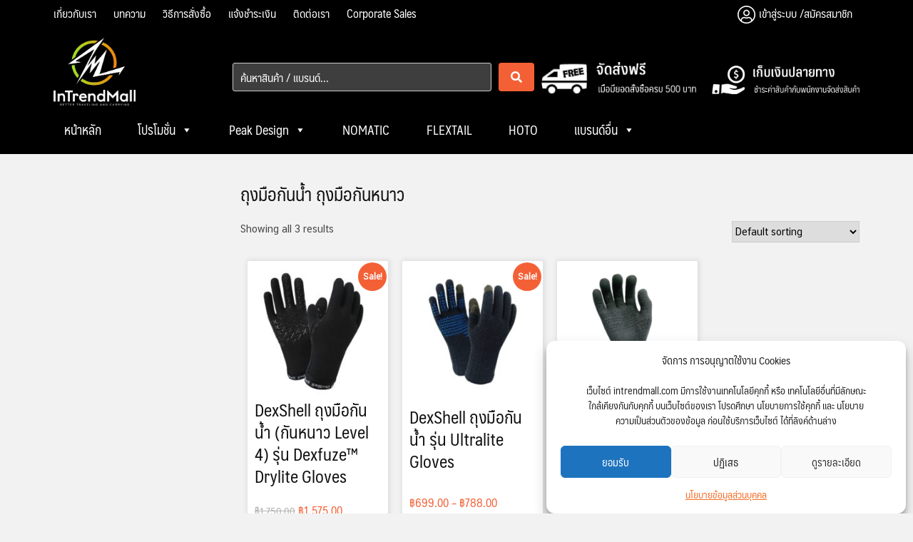

--- FILE ---
content_type: text/html; charset=UTF-8
request_url: https://www.intrendmall.com/category/travel/travel-gear/waterproof-glove/
body_size: 51747
content:
<!DOCTYPE html>
<html lang="en-US">
<head><meta charset="UTF-8"><script>if(navigator.userAgent.match(/MSIE|Internet Explorer/i)||navigator.userAgent.match(/Trident\/7\..*?rv:11/i)){var href=document.location.href;if(!href.match(/[?&]nowprocket/)){if(href.indexOf("?")==-1){if(href.indexOf("#")==-1){document.location.href=href+"?nowprocket=1"}else{document.location.href=href.replace("#","?nowprocket=1#")}}else{if(href.indexOf("#")==-1){document.location.href=href+"&nowprocket=1"}else{document.location.href=href.replace("#","&nowprocket=1#")}}}}</script><script>(()=>{class RocketLazyLoadScripts{constructor(){this.v="2.0.4",this.userEvents=["keydown","keyup","mousedown","mouseup","mousemove","mouseover","mouseout","touchmove","touchstart","touchend","touchcancel","wheel","click","dblclick","input"],this.attributeEvents=["onblur","onclick","oncontextmenu","ondblclick","onfocus","onmousedown","onmouseenter","onmouseleave","onmousemove","onmouseout","onmouseover","onmouseup","onmousewheel","onscroll","onsubmit"]}async t(){this.i(),this.o(),/iP(ad|hone)/.test(navigator.userAgent)&&this.h(),this.u(),this.l(this),this.m(),this.k(this),this.p(this),this._(),await Promise.all([this.R(),this.L()]),this.lastBreath=Date.now(),this.S(this),this.P(),this.D(),this.O(),this.M(),await this.C(this.delayedScripts.normal),await this.C(this.delayedScripts.defer),await this.C(this.delayedScripts.async),await this.T(),await this.F(),await this.j(),await this.A(),window.dispatchEvent(new Event("rocket-allScriptsLoaded")),this.everythingLoaded=!0,this.lastTouchEnd&&await new Promise(t=>setTimeout(t,500-Date.now()+this.lastTouchEnd)),this.I(),this.H(),this.U(),this.W()}i(){this.CSPIssue=sessionStorage.getItem("rocketCSPIssue"),document.addEventListener("securitypolicyviolation",t=>{this.CSPIssue||"script-src-elem"!==t.violatedDirective||"data"!==t.blockedURI||(this.CSPIssue=!0,sessionStorage.setItem("rocketCSPIssue",!0))},{isRocket:!0})}o(){window.addEventListener("pageshow",t=>{this.persisted=t.persisted,this.realWindowLoadedFired=!0},{isRocket:!0}),window.addEventListener("pagehide",()=>{this.onFirstUserAction=null},{isRocket:!0})}h(){let t;function e(e){t=e}window.addEventListener("touchstart",e,{isRocket:!0}),window.addEventListener("touchend",function i(o){o.changedTouches[0]&&t.changedTouches[0]&&Math.abs(o.changedTouches[0].pageX-t.changedTouches[0].pageX)<10&&Math.abs(o.changedTouches[0].pageY-t.changedTouches[0].pageY)<10&&o.timeStamp-t.timeStamp<200&&(window.removeEventListener("touchstart",e,{isRocket:!0}),window.removeEventListener("touchend",i,{isRocket:!0}),"INPUT"===o.target.tagName&&"text"===o.target.type||(o.target.dispatchEvent(new TouchEvent("touchend",{target:o.target,bubbles:!0})),o.target.dispatchEvent(new MouseEvent("mouseover",{target:o.target,bubbles:!0})),o.target.dispatchEvent(new PointerEvent("click",{target:o.target,bubbles:!0,cancelable:!0,detail:1,clientX:o.changedTouches[0].clientX,clientY:o.changedTouches[0].clientY})),event.preventDefault()))},{isRocket:!0})}q(t){this.userActionTriggered||("mousemove"!==t.type||this.firstMousemoveIgnored?"keyup"===t.type||"mouseover"===t.type||"mouseout"===t.type||(this.userActionTriggered=!0,this.onFirstUserAction&&this.onFirstUserAction()):this.firstMousemoveIgnored=!0),"click"===t.type&&t.preventDefault(),t.stopPropagation(),t.stopImmediatePropagation(),"touchstart"===this.lastEvent&&"touchend"===t.type&&(this.lastTouchEnd=Date.now()),"click"===t.type&&(this.lastTouchEnd=0),this.lastEvent=t.type,t.composedPath&&t.composedPath()[0].getRootNode()instanceof ShadowRoot&&(t.rocketTarget=t.composedPath()[0]),this.savedUserEvents.push(t)}u(){this.savedUserEvents=[],this.userEventHandler=this.q.bind(this),this.userEvents.forEach(t=>window.addEventListener(t,this.userEventHandler,{passive:!1,isRocket:!0})),document.addEventListener("visibilitychange",this.userEventHandler,{isRocket:!0})}U(){this.userEvents.forEach(t=>window.removeEventListener(t,this.userEventHandler,{passive:!1,isRocket:!0})),document.removeEventListener("visibilitychange",this.userEventHandler,{isRocket:!0}),this.savedUserEvents.forEach(t=>{(t.rocketTarget||t.target).dispatchEvent(new window[t.constructor.name](t.type,t))})}m(){const t="return false",e=Array.from(this.attributeEvents,t=>"data-rocket-"+t),i="["+this.attributeEvents.join("],[")+"]",o="[data-rocket-"+this.attributeEvents.join("],[data-rocket-")+"]",s=(e,i,o)=>{o&&o!==t&&(e.setAttribute("data-rocket-"+i,o),e["rocket"+i]=new Function("event",o),e.setAttribute(i,t))};new MutationObserver(t=>{for(const n of t)"attributes"===n.type&&(n.attributeName.startsWith("data-rocket-")||this.everythingLoaded?n.attributeName.startsWith("data-rocket-")&&this.everythingLoaded&&this.N(n.target,n.attributeName.substring(12)):s(n.target,n.attributeName,n.target.getAttribute(n.attributeName))),"childList"===n.type&&n.addedNodes.forEach(t=>{if(t.nodeType===Node.ELEMENT_NODE)if(this.everythingLoaded)for(const i of[t,...t.querySelectorAll(o)])for(const t of i.getAttributeNames())e.includes(t)&&this.N(i,t.substring(12));else for(const e of[t,...t.querySelectorAll(i)])for(const t of e.getAttributeNames())this.attributeEvents.includes(t)&&s(e,t,e.getAttribute(t))})}).observe(document,{subtree:!0,childList:!0,attributeFilter:[...this.attributeEvents,...e]})}I(){this.attributeEvents.forEach(t=>{document.querySelectorAll("[data-rocket-"+t+"]").forEach(e=>{this.N(e,t)})})}N(t,e){const i=t.getAttribute("data-rocket-"+e);i&&(t.setAttribute(e,i),t.removeAttribute("data-rocket-"+e))}k(t){Object.defineProperty(HTMLElement.prototype,"onclick",{get(){return this.rocketonclick||null},set(e){this.rocketonclick=e,this.setAttribute(t.everythingLoaded?"onclick":"data-rocket-onclick","this.rocketonclick(event)")}})}S(t){function e(e,i){let o=e[i];e[i]=null,Object.defineProperty(e,i,{get:()=>o,set(s){t.everythingLoaded?o=s:e["rocket"+i]=o=s}})}e(document,"onreadystatechange"),e(window,"onload"),e(window,"onpageshow");try{Object.defineProperty(document,"readyState",{get:()=>t.rocketReadyState,set(e){t.rocketReadyState=e},configurable:!0}),document.readyState="loading"}catch(t){console.log("WPRocket DJE readyState conflict, bypassing")}}l(t){this.originalAddEventListener=EventTarget.prototype.addEventListener,this.originalRemoveEventListener=EventTarget.prototype.removeEventListener,this.savedEventListeners=[],EventTarget.prototype.addEventListener=function(e,i,o){o&&o.isRocket||!t.B(e,this)&&!t.userEvents.includes(e)||t.B(e,this)&&!t.userActionTriggered||e.startsWith("rocket-")||t.everythingLoaded?t.originalAddEventListener.call(this,e,i,o):(t.savedEventListeners.push({target:this,remove:!1,type:e,func:i,options:o}),"mouseenter"!==e&&"mouseleave"!==e||t.originalAddEventListener.call(this,e,t.savedUserEvents.push,o))},EventTarget.prototype.removeEventListener=function(e,i,o){o&&o.isRocket||!t.B(e,this)&&!t.userEvents.includes(e)||t.B(e,this)&&!t.userActionTriggered||e.startsWith("rocket-")||t.everythingLoaded?t.originalRemoveEventListener.call(this,e,i,o):t.savedEventListeners.push({target:this,remove:!0,type:e,func:i,options:o})}}J(t,e){this.savedEventListeners=this.savedEventListeners.filter(i=>{let o=i.type,s=i.target||window;return e!==o||t!==s||(this.B(o,s)&&(i.type="rocket-"+o),this.$(i),!1)})}H(){EventTarget.prototype.addEventListener=this.originalAddEventListener,EventTarget.prototype.removeEventListener=this.originalRemoveEventListener,this.savedEventListeners.forEach(t=>this.$(t))}$(t){t.remove?this.originalRemoveEventListener.call(t.target,t.type,t.func,t.options):this.originalAddEventListener.call(t.target,t.type,t.func,t.options)}p(t){let e;function i(e){return t.everythingLoaded?e:e.split(" ").map(t=>"load"===t||t.startsWith("load.")?"rocket-jquery-load":t).join(" ")}function o(o){function s(e){const s=o.fn[e];o.fn[e]=o.fn.init.prototype[e]=function(){return this[0]===window&&t.userActionTriggered&&("string"==typeof arguments[0]||arguments[0]instanceof String?arguments[0]=i(arguments[0]):"object"==typeof arguments[0]&&Object.keys(arguments[0]).forEach(t=>{const e=arguments[0][t];delete arguments[0][t],arguments[0][i(t)]=e})),s.apply(this,arguments),this}}if(o&&o.fn&&!t.allJQueries.includes(o)){const e={DOMContentLoaded:[],"rocket-DOMContentLoaded":[]};for(const t in e)document.addEventListener(t,()=>{e[t].forEach(t=>t())},{isRocket:!0});o.fn.ready=o.fn.init.prototype.ready=function(i){function s(){parseInt(o.fn.jquery)>2?setTimeout(()=>i.bind(document)(o)):i.bind(document)(o)}return"function"==typeof i&&(t.realDomReadyFired?!t.userActionTriggered||t.fauxDomReadyFired?s():e["rocket-DOMContentLoaded"].push(s):e.DOMContentLoaded.push(s)),o([])},s("on"),s("one"),s("off"),t.allJQueries.push(o)}e=o}t.allJQueries=[],o(window.jQuery),Object.defineProperty(window,"jQuery",{get:()=>e,set(t){o(t)}})}P(){const t=new Map;document.write=document.writeln=function(e){const i=document.currentScript,o=document.createRange(),s=i.parentElement;let n=t.get(i);void 0===n&&(n=i.nextSibling,t.set(i,n));const c=document.createDocumentFragment();o.setStart(c,0),c.appendChild(o.createContextualFragment(e)),s.insertBefore(c,n)}}async R(){return new Promise(t=>{this.userActionTriggered?t():this.onFirstUserAction=t})}async L(){return new Promise(t=>{document.addEventListener("DOMContentLoaded",()=>{this.realDomReadyFired=!0,t()},{isRocket:!0})})}async j(){return this.realWindowLoadedFired?Promise.resolve():new Promise(t=>{window.addEventListener("load",t,{isRocket:!0})})}M(){this.pendingScripts=[];this.scriptsMutationObserver=new MutationObserver(t=>{for(const e of t)e.addedNodes.forEach(t=>{"SCRIPT"!==t.tagName||t.noModule||t.isWPRocket||this.pendingScripts.push({script:t,promise:new Promise(e=>{const i=()=>{const i=this.pendingScripts.findIndex(e=>e.script===t);i>=0&&this.pendingScripts.splice(i,1),e()};t.addEventListener("load",i,{isRocket:!0}),t.addEventListener("error",i,{isRocket:!0}),setTimeout(i,1e3)})})})}),this.scriptsMutationObserver.observe(document,{childList:!0,subtree:!0})}async F(){await this.X(),this.pendingScripts.length?(await this.pendingScripts[0].promise,await this.F()):this.scriptsMutationObserver.disconnect()}D(){this.delayedScripts={normal:[],async:[],defer:[]},document.querySelectorAll("script[type$=rocketlazyloadscript]").forEach(t=>{t.hasAttribute("data-rocket-src")?t.hasAttribute("async")&&!1!==t.async?this.delayedScripts.async.push(t):t.hasAttribute("defer")&&!1!==t.defer||"module"===t.getAttribute("data-rocket-type")?this.delayedScripts.defer.push(t):this.delayedScripts.normal.push(t):this.delayedScripts.normal.push(t)})}async _(){await this.L();let t=[];document.querySelectorAll("script[type$=rocketlazyloadscript][data-rocket-src]").forEach(e=>{let i=e.getAttribute("data-rocket-src");if(i&&!i.startsWith("data:")){i.startsWith("//")&&(i=location.protocol+i);try{const o=new URL(i).origin;o!==location.origin&&t.push({src:o,crossOrigin:e.crossOrigin||"module"===e.getAttribute("data-rocket-type")})}catch(t){}}}),t=[...new Map(t.map(t=>[JSON.stringify(t),t])).values()],this.Y(t,"preconnect")}async G(t){if(await this.K(),!0!==t.noModule||!("noModule"in HTMLScriptElement.prototype))return new Promise(e=>{let i;function o(){(i||t).setAttribute("data-rocket-status","executed"),e()}try{if(navigator.userAgent.includes("Firefox/")||""===navigator.vendor||this.CSPIssue)i=document.createElement("script"),[...t.attributes].forEach(t=>{let e=t.nodeName;"type"!==e&&("data-rocket-type"===e&&(e="type"),"data-rocket-src"===e&&(e="src"),i.setAttribute(e,t.nodeValue))}),t.text&&(i.text=t.text),t.nonce&&(i.nonce=t.nonce),i.hasAttribute("src")?(i.addEventListener("load",o,{isRocket:!0}),i.addEventListener("error",()=>{i.setAttribute("data-rocket-status","failed-network"),e()},{isRocket:!0}),setTimeout(()=>{i.isConnected||e()},1)):(i.text=t.text,o()),i.isWPRocket=!0,t.parentNode.replaceChild(i,t);else{const i=t.getAttribute("data-rocket-type"),s=t.getAttribute("data-rocket-src");i?(t.type=i,t.removeAttribute("data-rocket-type")):t.removeAttribute("type"),t.addEventListener("load",o,{isRocket:!0}),t.addEventListener("error",i=>{this.CSPIssue&&i.target.src.startsWith("data:")?(console.log("WPRocket: CSP fallback activated"),t.removeAttribute("src"),this.G(t).then(e)):(t.setAttribute("data-rocket-status","failed-network"),e())},{isRocket:!0}),s?(t.fetchPriority="high",t.removeAttribute("data-rocket-src"),t.src=s):t.src="data:text/javascript;base64,"+window.btoa(unescape(encodeURIComponent(t.text)))}}catch(i){t.setAttribute("data-rocket-status","failed-transform"),e()}});t.setAttribute("data-rocket-status","skipped")}async C(t){const e=t.shift();return e?(e.isConnected&&await this.G(e),this.C(t)):Promise.resolve()}O(){this.Y([...this.delayedScripts.normal,...this.delayedScripts.defer,...this.delayedScripts.async],"preload")}Y(t,e){this.trash=this.trash||[];let i=!0;var o=document.createDocumentFragment();t.forEach(t=>{const s=t.getAttribute&&t.getAttribute("data-rocket-src")||t.src;if(s&&!s.startsWith("data:")){const n=document.createElement("link");n.href=s,n.rel=e,"preconnect"!==e&&(n.as="script",n.fetchPriority=i?"high":"low"),t.getAttribute&&"module"===t.getAttribute("data-rocket-type")&&(n.crossOrigin=!0),t.crossOrigin&&(n.crossOrigin=t.crossOrigin),t.integrity&&(n.integrity=t.integrity),t.nonce&&(n.nonce=t.nonce),o.appendChild(n),this.trash.push(n),i=!1}}),document.head.appendChild(o)}W(){this.trash.forEach(t=>t.remove())}async T(){try{document.readyState="interactive"}catch(t){}this.fauxDomReadyFired=!0;try{await this.K(),this.J(document,"readystatechange"),document.dispatchEvent(new Event("rocket-readystatechange")),await this.K(),document.rocketonreadystatechange&&document.rocketonreadystatechange(),await this.K(),this.J(document,"DOMContentLoaded"),document.dispatchEvent(new Event("rocket-DOMContentLoaded")),await this.K(),this.J(window,"DOMContentLoaded"),window.dispatchEvent(new Event("rocket-DOMContentLoaded"))}catch(t){console.error(t)}}async A(){try{document.readyState="complete"}catch(t){}try{await this.K(),this.J(document,"readystatechange"),document.dispatchEvent(new Event("rocket-readystatechange")),await this.K(),document.rocketonreadystatechange&&document.rocketonreadystatechange(),await this.K(),this.J(window,"load"),window.dispatchEvent(new Event("rocket-load")),await this.K(),window.rocketonload&&window.rocketonload(),await this.K(),this.allJQueries.forEach(t=>t(window).trigger("rocket-jquery-load")),await this.K(),this.J(window,"pageshow");const t=new Event("rocket-pageshow");t.persisted=this.persisted,window.dispatchEvent(t),await this.K(),window.rocketonpageshow&&window.rocketonpageshow({persisted:this.persisted})}catch(t){console.error(t)}}async K(){Date.now()-this.lastBreath>45&&(await this.X(),this.lastBreath=Date.now())}async X(){return document.hidden?new Promise(t=>setTimeout(t)):new Promise(t=>requestAnimationFrame(t))}B(t,e){return e===document&&"readystatechange"===t||(e===document&&"DOMContentLoaded"===t||(e===window&&"DOMContentLoaded"===t||(e===window&&"load"===t||e===window&&"pageshow"===t)))}static run(){(new RocketLazyLoadScripts).t()}}RocketLazyLoadScripts.run()})();</script>
	
	<meta name="viewport" content="width=device-width, initial-scale=1">
	<link rel="profile" href="https://gmpg.org/xfn/11">
	<link rel="pingback" href="https://www.intrendmall.com/xmlrpc.php">
	<meta name='robots' content='index, follow, max-image-preview:large, max-snippet:-1, max-video-preview:-1' />

<!-- Google Tag Manager for WordPress by gtm4wp.com -->
<script data-cfasync="false" data-pagespeed-no-defer>
	var gtm4wp_datalayer_name = "dataLayer";
	var dataLayer = dataLayer || [];
</script>
<!-- End Google Tag Manager for WordPress by gtm4wp.com -->
<!-- Google Tag Manager by PYS -->
    <script type="rocketlazyloadscript" data-cfasync="false" data-pagespeed-no-defer>
	    window.dataLayerPYS = window.dataLayerPYS || [];
	</script>
<!-- End Google Tag Manager by PYS -->
	<!-- This site is optimized with the Yoast SEO plugin v26.5 - https://yoast.com/wordpress/plugins/seo/ -->
	<title>ถุงมือกันน้ำ ถุงมือกันหนาว Archives - InTrendMall</title>
<link data-rocket-prefetch href="https://www.google-analytics.com" rel="dns-prefetch">
<link data-rocket-prefetch href="https://analytics.tiktok.com" rel="dns-prefetch">
<link data-rocket-prefetch href="https://www.clarity.ms" rel="dns-prefetch">
<link data-rocket-prefetch href="https://www.googletagmanager.com" rel="dns-prefetch">
<link data-rocket-prefetch href="https://connect.facebook.net" rel="dns-prefetch">
<link data-rocket-prefetch href="https://www.gstatic.com" rel="dns-prefetch">
<link data-rocket-prefetch href="https://www.google.com" rel="dns-prefetch">
	<link rel="canonical" href="https://www.intrendmall.com/category/travel/travel-gear/waterproof-glove/" />
	<meta property="og:locale" content="en_US" />
	<meta property="og:type" content="article" />
	<meta property="og:title" content="ถุงมือกันน้ำ ถุงมือกันหนาว Archives - InTrendMall" />
	<meta property="og:url" content="https://www.intrendmall.com/category/travel/travel-gear/waterproof-glove/" />
	<meta property="og:site_name" content="InTrendMall" />
	<script type="application/ld+json" class="yoast-schema-graph">{"@context":"https://schema.org","@graph":[{"@type":"CollectionPage","@id":"https://www.intrendmall.com/category/travel/travel-gear/waterproof-glove/","url":"https://www.intrendmall.com/category/travel/travel-gear/waterproof-glove/","name":"ถุงมือกันน้ำ ถุงมือกันหนาว Archives - InTrendMall","isPartOf":{"@id":"https://www.intrendmall.com/#website"},"primaryImageOfPage":{"@id":"https://www.intrendmall.com/category/travel/travel-gear/waterproof-glove/#primaryimage"},"image":{"@id":"https://www.intrendmall.com/category/travel/travel-gear/waterproof-glove/#primaryimage"},"thumbnailUrl":"https://www.intrendmall.com/wp-content/uploads/2023/02/Dexfuze™-Drylite-Gloves-Black-DG9946BLK-1.jpg","breadcrumb":{"@id":"https://www.intrendmall.com/category/travel/travel-gear/waterproof-glove/#breadcrumb"},"inLanguage":"en-US"},{"@type":"ImageObject","inLanguage":"en-US","@id":"https://www.intrendmall.com/category/travel/travel-gear/waterproof-glove/#primaryimage","url":"https://www.intrendmall.com/wp-content/uploads/2023/02/Dexfuze™-Drylite-Gloves-Black-DG9946BLK-1.jpg","contentUrl":"https://www.intrendmall.com/wp-content/uploads/2023/02/Dexfuze™-Drylite-Gloves-Black-DG9946BLK-1.jpg","width":1024,"height":1024},{"@type":"BreadcrumbList","@id":"https://www.intrendmall.com/category/travel/travel-gear/waterproof-glove/#breadcrumb","itemListElement":[{"@type":"ListItem","position":1,"name":"หน้าหลัก","item":"https://www.intrendmall.com/"},{"@type":"ListItem","position":2,"name":"Shop","item":"https://www.intrendmall.com/shop/"},{"@type":"ListItem","position":3,"name":"ท่องเที่ยว","item":"https://www.intrendmall.com/category/travel/"},{"@type":"ListItem","position":4,"name":"อุปกรณ์เสริม(ท่องเที่ยว)","item":"https://www.intrendmall.com/category/travel/travel-gear/"},{"@type":"ListItem","position":5,"name":"ถุงมือกันน้ำ ถุงมือกันหนาว"}]},{"@type":"WebSite","@id":"https://www.intrendmall.com/#website","url":"https://www.intrendmall.com/","name":"InTrendMall","description":"The Mall Which Never Out of Trend","publisher":{"@id":"https://www.intrendmall.com/#organization"},"potentialAction":[{"@type":"SearchAction","target":{"@type":"EntryPoint","urlTemplate":"https://www.intrendmall.com/?s={search_term_string}"},"query-input":{"@type":"PropertyValueSpecification","valueRequired":true,"valueName":"search_term_string"}}],"inLanguage":"en-US"},{"@type":"Organization","@id":"https://www.intrendmall.com/#organization","name":"InTrendMall","url":"https://www.intrendmall.com/","logo":{"@type":"ImageObject","inLanguage":"en-US","@id":"https://www.intrendmall.com/#/schema/logo/image/","url":"https://www.intrendmall.com/wp-content/uploads/2019/09/InTrendMall2_white.png","contentUrl":"https://www.intrendmall.com/wp-content/uploads/2019/09/InTrendMall2_white.png","width":300,"height":249,"caption":"InTrendMall"},"image":{"@id":"https://www.intrendmall.com/#/schema/logo/image/"}}]}</script>
	<!-- / Yoast SEO plugin. -->


<script type="rocketlazyloadscript" data-rocket-type='application/javascript'  id='pys-version-script'>console.log('PixelYourSite Free version 11.1.4.1');</script>
<link rel='dns-prefetch' href='//www.google.com' />

<link rel="alternate" type="application/rss+xml" title="InTrendMall &raquo; Feed" href="https://www.intrendmall.com/feed/" />
<link rel="alternate" type="application/rss+xml" title="InTrendMall &raquo; Comments Feed" href="https://www.intrendmall.com/comments/feed/" />
<link rel="alternate" type="application/rss+xml" title="InTrendMall &raquo; ถุงมือกันน้ำ ถุงมือกันหนาว Category Feed" href="https://www.intrendmall.com/category/travel/travel-gear/waterproof-glove/feed/" />
<style id='wp-img-auto-sizes-contain-inline-css' type='text/css'>
img:is([sizes=auto i],[sizes^="auto," i]){contain-intrinsic-size:3000px 1500px}
/*# sourceURL=wp-img-auto-sizes-contain-inline-css */
</style>
<link data-minify="1" rel='stylesheet' id='woosb-blocks-css' href='https://www.intrendmall.com/wp-content/cache/min/1/wp-content/plugins/woo-product-bundle/assets/css/blocks.css?ver=1764782729' type='text/css' media='all' />
<link data-minify="1" rel='stylesheet' id='festi-cart-styles-css' href='https://www.intrendmall.com/wp-content/cache/min/1/wp-content/plugins/woocommerce-woocartpro/static/styles/frontend/style.css?ver=1764782729' type='text/css' media='all' />
<link data-minify="1" rel='stylesheet' id='festi-cart-cart-customize-style-css' href='https://www.intrendmall.com/wp-content/cache/min/1/wp-content/plugins/woocommerce-woocartpro/static/styles/frontend/customize/cart_customize_style.css?ver=1764782729' type='text/css' media='all' />
<link data-minify="1" rel='stylesheet' id='festi-cart-dropdown-list-customize-style-css' href='https://www.intrendmall.com/wp-content/cache/min/1/wp-content/plugins/woocommerce-woocartpro/static/styles/frontend/customize/dropdown_list_customize_style.css?ver=1764782729' type='text/css' media='all' />
<link data-minify="1" rel='stylesheet' id='festi-cart-widget-customize-style-css' href='https://www.intrendmall.com/wp-content/cache/min/1/wp-content/plugins/woocommerce-woocartpro/static/styles/frontend/customize/widget_customize_style.css?ver=1764782729' type='text/css' media='all' />
<link data-minify="1" rel='stylesheet' id='festi-cart-popup-customize-style-css' href='https://www.intrendmall.com/wp-content/cache/min/1/wp-content/plugins/woocommerce-woocartpro/static/styles/frontend/customize/popup_customize_style.css?ver=1764782729' type='text/css' media='all' />
<link data-minify="1" rel='stylesheet' id='zoo-cw-css' href='https://www.intrendmall.com/wp-content/cache/min/1/wp-content/plugins/clever-swatches/assets/css/clever-swatches-style.css?ver=1764782729' type='text/css' media='all' />
<link data-minify="1" rel='stylesheet' id='slick-css' href='https://www.intrendmall.com/wp-content/cache/min/1/wp-content/plugins/clever-swatches/assets/vendor/slick/slick.css?ver=1764782729' type='text/css' media='all' />
<style id='wp-emoji-styles-inline-css' type='text/css'>

	img.wp-smiley, img.emoji {
		display: inline !important;
		border: none !important;
		box-shadow: none !important;
		height: 1em !important;
		width: 1em !important;
		margin: 0 0.07em !important;
		vertical-align: -0.1em !important;
		background: none !important;
		padding: 0 !important;
	}
/*# sourceURL=wp-emoji-styles-inline-css */
</style>
<link rel='stylesheet' id='wp-components-css' href='https://www.intrendmall.com/wp-includes/css/dist/components/style.min.css?ver=6.9' type='text/css' media='all' />
<link rel='stylesheet' id='wp-preferences-css' href='https://www.intrendmall.com/wp-includes/css/dist/preferences/style.min.css?ver=6.9' type='text/css' media='all' />
<link rel='stylesheet' id='wp-block-editor-css' href='https://www.intrendmall.com/wp-includes/css/dist/block-editor/style.min.css?ver=6.9' type='text/css' media='all' />
<link data-minify="1" rel='stylesheet' id='popup-maker-block-library-style-css' href='https://www.intrendmall.com/wp-content/cache/min/1/wp-content/plugins/popup-maker/dist/packages/block-library-style.css?ver=1764782729' type='text/css' media='all' />
<link data-minify="1" rel='stylesheet' id='cr-frontend-css-css' href='https://www.intrendmall.com/wp-content/cache/background-css/1/www.intrendmall.com/wp-content/cache/min/1/wp-content/plugins/customer-reviews-woocommerce/css/frontend.css?ver=1764782729&wpr_t=1765327594' type='text/css' media='all' />
<link rel='stylesheet' id='ctf_styles-css' href='https://www.intrendmall.com/wp-content/plugins/custom-twitter-feeds/css/ctf-styles.min.css?ver=2.3.1' type='text/css' media='all' />
<link data-minify="1" rel='stylesheet' id='collapscore-css-css' href='https://www.intrendmall.com/wp-content/cache/min/1/wp-content/plugins/jquery-collapse-o-matic/css/core_style.css?ver=1764782729' type='text/css' media='all' />
<link data-minify="1" rel='stylesheet' id='collapseomatic-css-css' href='https://www.intrendmall.com/wp-content/cache/background-css/1/www.intrendmall.com/wp-content/cache/min/1/wp-content/plugins/jquery-collapse-o-matic/css/light_style.css?ver=1764782729&wpr_t=1765327594' type='text/css' media='all' />
<link rel='stylesheet' id='points-and-rewards-for-woocommerce-css' href='https://www.intrendmall.com/wp-content/plugins/points-and-rewards-for-woocommerce/public/css/points-rewards-for-woocommerce-public.min.css?ver=2.9.4' type='text/css' media='all' />
<link data-minify="1" rel='stylesheet' id='seed-confirm-css' href='https://www.intrendmall.com/wp-content/cache/background-css/1/www.intrendmall.com/wp-content/cache/min/1/wp-content/plugins/seed-confirm-pro/seed-confirm-pro.css?ver=1764782729&wpr_t=1765327594' type='text/css' media='all' />
<link data-minify="1" rel='stylesheet' id='woocommerce-layout-css' href='https://www.intrendmall.com/wp-content/cache/min/1/wp-content/plugins/woocommerce/assets/css/woocommerce-layout.css?ver=1764782729' type='text/css' media='all' />
<link data-minify="1" rel='stylesheet' id='woocommerce-smallscreen-css' href='https://www.intrendmall.com/wp-content/cache/min/1/wp-content/plugins/woocommerce/assets/css/woocommerce-smallscreen.css?ver=1764782729' type='text/css' media='only screen and (max-width: 768px)' />
<link data-minify="1" rel='stylesheet' id='woocommerce-general-css' href='https://www.intrendmall.com/wp-content/cache/background-css/1/www.intrendmall.com/wp-content/cache/min/1/wp-content/plugins/woocommerce/assets/css/woocommerce.css?ver=1764782729&wpr_t=1765327594' type='text/css' media='all' />
<style id='woocommerce-inline-inline-css' type='text/css'>
.woocommerce form .form-row .required { visibility: visible; }
/*# sourceURL=woocommerce-inline-inline-css */
</style>
<link data-minify="1" rel='stylesheet' id='wp-review-slider-pro-public_combine-css' href='https://www.intrendmall.com/wp-content/cache/min/1/wp-content/plugins/wp-google-places-review-slider/public/css/wprev-public_combine.css?ver=1764782729' type='text/css' media='all' />
<link rel='stylesheet' id='cmplz-general-css' href='https://www.intrendmall.com/wp-content/plugins/complianz-gdpr/assets/css/cookieblocker.min.css?ver=1764782545' type='text/css' media='all' />
<link data-minify="1" rel='stylesheet' id='megamenu-css' href='https://www.intrendmall.com/wp-content/cache/min/1/wp-content/uploads/maxmegamenu/style.css?ver=1764782729' type='text/css' media='all' />
<link data-minify="1" rel='stylesheet' id='dashicons-css' href='https://www.intrendmall.com/wp-content/cache/min/1/wp-includes/css/dashicons.min.css?ver=1764782729' type='text/css' media='all' />
<link data-minify="1" rel='stylesheet' id='brands-styles-css' href='https://www.intrendmall.com/wp-content/cache/min/1/wp-content/plugins/woocommerce/assets/css/brands.css?ver=1764782729' type='text/css' media='all' />
<link data-minify="1" rel='stylesheet' id='woosb-frontend-css' href='https://www.intrendmall.com/wp-content/cache/min/1/wp-content/plugins/woo-product-bundle/assets/css/frontend.css?ver=1764782729' type='text/css' media='all' />
<link rel='stylesheet' id='seed-bootstrap4-css' href='https://www.intrendmall.com/wp-content/themes/plant/css/bootstrap4.min.css?ver=6.9' type='text/css' media='all' />
<link data-minify="1" rel='stylesheet' id='seed-min-css' href='https://www.intrendmall.com/wp-content/cache/background-css/1/www.intrendmall.com/wp-content/cache/min/1/wp-content/themes/plant/css/style.min.css?ver=1764782729&wpr_t=1765327594' type='text/css' media='all' />
<link data-minify="1" rel='stylesheet' id='jquery-bxslider-style-css' href='https://www.intrendmall.com/wp-content/cache/background-css/1/www.intrendmall.com/wp-content/cache/min/1/wp-content/plugins/wc-brand/assets/css/jquery.bxslider.css?ver=1764782729&wpr_t=1765327594' type='text/css' media='all' />
<link rel='stylesheet' id='perfect-scrollbar-min-style-css' href='https://www.intrendmall.com/wp-content/plugins/wc-brand/assets/css/perfect-scrollbar.min.css?ver=6.9' type='text/css' media='all' />
<link data-minify="1" rel='stylesheet' id='jquery-ui-css-css' href='https://www.intrendmall.com/wp-content/cache/background-css/1/www.intrendmall.com/wp-content/cache/min/1/wp-content/plugins/wc-brand/assets/css/jquery-ui.css?ver=1764782729&wpr_t=1765327594' type='text/css' media='all' />
<link data-minify="1" rel='stylesheet' id='plugin-style-css' href='https://www.intrendmall.com/wp-content/cache/min/1/wp-content/plugins/wc-brand/assets/css/custom.css?ver=1764782729' type='text/css' media='all' />
<link rel='stylesheet' id='chaty-front-css-css' href='https://www.intrendmall.com/wp-content/cache/background-css/1/www.intrendmall.com/wp-content/plugins/chaty/css/chaty-front.min.css?ver=3.5.01753244305&wpr_t=1765327594' type='text/css' media='all' />
<link data-minify="1" rel='stylesheet' id='popup-maker-site-css' href='https://www.intrendmall.com/wp-content/cache/min/1/wp-content/uploads/pum/pum-site-styles.css?ver=1764782729' type='text/css' media='all' />
<link data-minify="1" rel='stylesheet' id='fruit-css-css' href='https://www.intrendmall.com/wp-content/cache/min/1/wp-content/themes/intrendmall/style.css?ver=1764782729' type='text/css' media='all' />
<link data-minify="1" rel='stylesheet' id='custom-style-css-css' href='https://www.intrendmall.com/wp-content/cache/min/1/wp-content/themes/intrendmall/custom.css?ver=1764782729' type='text/css' media='all' />
<link data-minify="1" rel='stylesheet' id='custom-responsice-style-css-css' href='https://www.intrendmall.com/wp-content/cache/min/1/wp-content/themes/intrendmall/responsive.css?ver=1764782729' type='text/css' media='all' />
<link data-minify="1" rel='stylesheet' id='slick-style-css' href='https://www.intrendmall.com/wp-content/cache/min/1/wp-content/themes/intrendmall/css/slick.css?ver=1764782729' type='text/css' media='all' />
<link data-minify="1" rel='stylesheet' id='seed-fonts-body-all-css' href='https://www.intrendmall.com/wp-content/cache/min/1/wp-content/plugins/seed-fonts/fonts/cs-chatthai-ui/font.css?ver=1764782729' type='text/css' media='all' />
<style id='seed-fonts-body-all-inline-css' type='text/css'>
.content-area{font-family: "cs-chatthai-ui",sans-serif; font-size: 16px; }body {--s-body:"cs-chatthai-ui",sans-serif;--s-body-line-height:;}
/*# sourceURL=seed-fonts-body-all-inline-css */
</style>
<link rel='stylesheet' id='festi-jquery-ui-spinner-css' href='https://www.intrendmall.com/wp-content/cache/background-css/1/www.intrendmall.com/wp-content/plugins/woocommerce-woocartpro/static/styles/frontend/vendor/ui-spinner/jquery-ui.spinner.min.css?ver=2.5&wpr_t=1765327594' type='text/css' media='all' />
<script type="rocketlazyloadscript" data-rocket-type="text/javascript">
            window._nslDOMReady = (function () {
                const executedCallbacks = new Set();
            
                return function (callback) {
                    /**
                    * Third parties might dispatch DOMContentLoaded events, so we need to ensure that we only run our callback once!
                    */
                    if (executedCallbacks.has(callback)) return;
            
                    const wrappedCallback = function () {
                        if (executedCallbacks.has(callback)) return;
                        executedCallbacks.add(callback);
                        callback();
                    };
            
                    if (document.readyState === "complete" || document.readyState === "interactive") {
                        wrappedCallback();
                    } else {
                        document.addEventListener("DOMContentLoaded", wrappedCallback);
                    }
                };
            })();
        </script><!--n2css--><!--n2js--><script type="text/javascript" id="jquery-core-js-extra">window.addEventListener('DOMContentLoaded', function() {
/* <![CDATA[ */
var pysFacebookRest = {"restApiUrl":"https://www.intrendmall.com/wp-json/pys-facebook/v1/event","debug":""};
//# sourceURL=jquery-core-js-extra
/* ]]> */
});</script>
<script type="text/javascript" src="https://www.intrendmall.com/wp-includes/js/jquery/jquery.min.js?ver=3.7.1" id="jquery-core-js" data-rocket-defer defer></script>
<script type="text/javascript" src="https://www.intrendmall.com/wp-includes/js/jquery/jquery-migrate.min.js?ver=3.4.1" id="jquery-migrate-js" data-rocket-defer defer></script>
<script type="text/javascript" id="yaymail-notice-js-extra">
/* <![CDATA[ */
var yaymail_notice = {"admin_ajax":"https://www.intrendmall.com/wp-admin/admin-ajax.php","nonce":"cd6a199a3d"};
//# sourceURL=yaymail-notice-js-extra
/* ]]> */
</script>
<script data-minify="1" type="text/javascript" src="https://www.intrendmall.com/wp-content/cache/min/1/wp-content/plugins/yaymail/assets/scripts/notice.js?ver=1764782688" id="yaymail-notice-js" data-rocket-defer defer></script>
<script type="text/javascript" src="https://www.intrendmall.com/wp-includes/js/clipboard.min.js?ver=2.0.11" id="clipboard-js" data-rocket-defer defer></script>
<script type="text/javascript" id="points-and-rewards-for-woocommerce-js-extra">
/* <![CDATA[ */
var wps_wpr = {"ajaxurl":"https://www.intrendmall.com/wp-admin/admin-ajax.php","message":"Please enter a valid points","empty_notice":"Please enter some points !!","minimum_points":"50","confirmation_msg":"Do you really want to upgrade your user level as this process will deduct the required points from your account?","minimum_points_text":"The minimum Points Required To Convert Points To Coupons is 50","wps_wpr_custom_notice":"The number of points you had entered will get deducted from your Account","wps_wpr_nonce":"400e093260","not_allowed":"Please enter some valid points!","not_suffient":"You do not have a sufficient amount of points","above_order_limit":"Entered points do not apply to this order.","points_empty":"Please enter points.","checkout_page":"","wps_user_current_points":"0","is_restrict_message_enable":"","is_restrict_status_set":"","wps_restrict_rewards_msg":"You will not get any Reward Points","wps_wpr_game_setting":[],"wps_wpr_select_spin_stop":[],"wps_is_user_login":"","get_min_redeem_req":"100","is_cart_redeem_sett_enable":"1","is_checkout_redeem_enable":"1","points_coupon_name":"Cart Discount","wps_points_name":"Points","points_message_require":"You require : ","points_more_to_redeem":" points more to get redeem","wps_add_a_points":"Add a points","wps_apply_points":"Apply Points"};
//# sourceURL=points-and-rewards-for-woocommerce-js-extra
/* ]]> */
</script>
<script type="text/javascript" src="https://www.intrendmall.com/wp-content/plugins/points-and-rewards-for-woocommerce/public/js/points-rewards-for-woocommerce-public.min.js?ver=2.9.4" id="points-and-rewards-for-woocommerce-js" data-rocket-defer defer></script>
<script data-minify="1" type="text/javascript" src="https://www.intrendmall.com/wp-content/cache/min/1/wp-content/plugins/recaptcha-woo/js/rcfwc.js?ver=1764782688" id="rcfwc-js-js" defer="defer" data-wp-strategy="defer"></script>
<script type="rocketlazyloadscript" data-rocket-type="text/javascript" data-rocket-src="https://www.google.com/recaptcha/api.js?hl=en_US" id="recaptcha-js" defer="defer" data-wp-strategy="defer"></script>
<script data-minify="1" type="text/javascript" src="https://www.intrendmall.com/wp-content/cache/min/1/wp-content/plugins/woocommerce-woocartpro/static/js/frontend/clear_storage.js?ver=1764782688" id="festi-cart-clear-storage-js" data-rocket-defer defer></script>
<script type="text/javascript" src="https://www.intrendmall.com/wp-content/plugins/woocommerce/assets/js/jquery-blockui/jquery.blockUI.min.js?ver=2.7.0-wc.10.3.6" id="wc-jquery-blockui-js" defer="defer" data-wp-strategy="defer"></script>
<script type="text/javascript" id="wc-add-to-cart-js-extra">
/* <![CDATA[ */
var wc_add_to_cart_params = {"ajax_url":"/wp-admin/admin-ajax.php","wc_ajax_url":"/?wc-ajax=%%endpoint%%","i18n_view_cart":"View cart","cart_url":"https://www.intrendmall.com/cart/","is_cart":"","cart_redirect_after_add":"no"};
//# sourceURL=wc-add-to-cart-js-extra
/* ]]> */
</script>
<script type="text/javascript" src="https://www.intrendmall.com/wp-content/plugins/woocommerce/assets/js/frontend/add-to-cart.min.js?ver=10.3.6" id="wc-add-to-cart-js" defer="defer" data-wp-strategy="defer"></script>
<script type="text/javascript" src="https://www.intrendmall.com/wp-content/plugins/woocommerce/assets/js/js-cookie/js.cookie.min.js?ver=2.1.4-wc.10.3.6" id="wc-js-cookie-js" defer="defer" data-wp-strategy="defer"></script>
<script type="text/javascript" id="woocommerce-js-extra">
/* <![CDATA[ */
var woocommerce_params = {"ajax_url":"/wp-admin/admin-ajax.php","wc_ajax_url":"/?wc-ajax=%%endpoint%%","i18n_password_show":"Show password","i18n_password_hide":"Hide password"};
//# sourceURL=woocommerce-js-extra
/* ]]> */
</script>
<script type="text/javascript" src="https://www.intrendmall.com/wp-content/plugins/woocommerce/assets/js/frontend/woocommerce.min.js?ver=10.3.6" id="woocommerce-js" defer="defer" data-wp-strategy="defer"></script>
<script data-service="facebook" data-category="marketing" type="text/plain" data-cmplz-src="https://www.intrendmall.com/wp-content/plugins/pixelyoursite/dist/scripts/jquery.bind-first-0.2.3.min.js?ver=0.2.3" id="jquery-bind-first-js"></script>
<script data-service="facebook" data-category="marketing" type="text/plain" data-cmplz-src="https://www.intrendmall.com/wp-content/plugins/pixelyoursite/dist/scripts/js.cookie-2.1.3.min.js?ver=2.1.3" id="js-cookie-pys-js"></script>
<script data-service="facebook" data-category="marketing" type="text/plain" data-cmplz-src="https://www.intrendmall.com/wp-content/plugins/pixelyoursite/dist/scripts/tld.min.js?ver=2.3.1" id="js-tld-js"></script>
<script data-service="facebook" data-category="marketing" type="text/plain" id="pys-js-extra">
/* <![CDATA[ */
var pysOptions = {"staticEvents":{"facebook":{"woo_view_category":[{"delay":0,"type":"static","name":"ViewCategory","pixelIds":["1575371422700633"],"eventID":"b1ada21f-26dc-4a8c-9432-6dd1835167a6","params":{"content_type":"product_group","content_category":"\u0e2d\u0e38\u0e1b\u0e01\u0e23\u0e13\u0e4c\u0e40\u0e2a\u0e23\u0e34\u0e21(\u0e17\u0e48\u0e2d\u0e07\u0e40\u0e17\u0e35\u0e48\u0e22\u0e27), \u0e17\u0e48\u0e2d\u0e07\u0e40\u0e17\u0e35\u0e48\u0e22\u0e27","content_name":"\u0e16\u0e38\u0e07\u0e21\u0e37\u0e2d\u0e01\u0e31\u0e19\u0e19\u0e49\u0e33 \u0e16\u0e38\u0e07\u0e21\u0e37\u0e2d\u0e01\u0e31\u0e19\u0e2b\u0e19\u0e32\u0e27","content_ids":["wc_post_id_36408","wc_post_id_36327","wc_post_id_63668"],"page_title":"\u0e16\u0e38\u0e07\u0e21\u0e37\u0e2d\u0e01\u0e31\u0e19\u0e19\u0e49\u0e33 \u0e16\u0e38\u0e07\u0e21\u0e37\u0e2d\u0e01\u0e31\u0e19\u0e2b\u0e19\u0e32\u0e27","post_type":"product_cat","post_id":1064,"plugin":"PixelYourSite","user_role":"guest","event_url":"www.intrendmall.com/category/travel/travel-gear/waterproof-glove/"},"e_id":"woo_view_category","ids":[],"hasTimeWindow":false,"timeWindow":0,"woo_order":"","edd_order":""}],"init_event":[{"delay":0,"type":"static","ajaxFire":false,"name":"PageView","pixelIds":["1575371422700633"],"eventID":"c2d3dad7-30c2-4867-8f09-e9d49ff233cf","params":{"page_title":"\u0e16\u0e38\u0e07\u0e21\u0e37\u0e2d\u0e01\u0e31\u0e19\u0e19\u0e49\u0e33 \u0e16\u0e38\u0e07\u0e21\u0e37\u0e2d\u0e01\u0e31\u0e19\u0e2b\u0e19\u0e32\u0e27","post_type":"product_cat","post_id":1064,"plugin":"PixelYourSite","user_role":"guest","event_url":"www.intrendmall.com/category/travel/travel-gear/waterproof-glove/"},"e_id":"init_event","ids":[],"hasTimeWindow":false,"timeWindow":0,"woo_order":"","edd_order":""}]}},"dynamicEvents":[],"triggerEvents":[],"triggerEventTypes":[],"facebook":{"pixelIds":["1575371422700633"],"advancedMatching":{"external_id":"ebdebbfbcbeabadad"},"advancedMatchingEnabled":true,"removeMetadata":false,"wooVariableAsSimple":false,"serverApiEnabled":true,"wooCRSendFromServer":false,"send_external_id":null,"enabled_medical":false,"do_not_track_medical_param":["event_url","post_title","page_title","landing_page","content_name","categories","category_name","tags"],"meta_ldu":false},"ga":{"trackingIds":["UA-52837937-1"],"commentEventEnabled":true,"downloadEnabled":true,"formEventEnabled":true,"crossDomainEnabled":false,"crossDomainAcceptIncoming":false,"crossDomainDomains":[],"isDebugEnabled":[],"serverContainerUrls":{"UA-52837937-1":{"enable_server_container":"","server_container_url":"","transport_url":""}},"additionalConfig":{"UA-52837937-1":{"first_party_collection":true}},"disableAdvertisingFeatures":false,"disableAdvertisingPersonalization":false,"wooVariableAsSimple":true,"custom_page_view_event":false},"debug":"","siteUrl":"https://www.intrendmall.com","ajaxUrl":"https://www.intrendmall.com/wp-admin/admin-ajax.php","ajax_event":"c15e9df874","enable_remove_download_url_param":"1","cookie_duration":"7","last_visit_duration":"60","enable_success_send_form":"","ajaxForServerEvent":"1","ajaxForServerStaticEvent":"1","useSendBeacon":"1","send_external_id":"1","external_id_expire":"180","track_cookie_for_subdomains":"1","google_consent_mode":"1","gdpr":{"ajax_enabled":false,"all_disabled_by_api":false,"facebook_disabled_by_api":false,"analytics_disabled_by_api":false,"google_ads_disabled_by_api":false,"pinterest_disabled_by_api":false,"bing_disabled_by_api":false,"reddit_disabled_by_api":false,"externalID_disabled_by_api":false,"facebook_prior_consent_enabled":true,"analytics_prior_consent_enabled":true,"google_ads_prior_consent_enabled":null,"pinterest_prior_consent_enabled":true,"bing_prior_consent_enabled":true,"cookiebot_integration_enabled":false,"cookiebot_facebook_consent_category":"marketing","cookiebot_analytics_consent_category":"statistics","cookiebot_tiktok_consent_category":"marketing","cookiebot_google_ads_consent_category":"marketing","cookiebot_pinterest_consent_category":"marketing","cookiebot_bing_consent_category":"marketing","consent_magic_integration_enabled":false,"real_cookie_banner_integration_enabled":false,"cookie_notice_integration_enabled":false,"cookie_law_info_integration_enabled":false,"analytics_storage":{"enabled":true,"value":"granted","filter":false},"ad_storage":{"enabled":true,"value":"granted","filter":false},"ad_user_data":{"enabled":true,"value":"granted","filter":false},"ad_personalization":{"enabled":true,"value":"granted","filter":false}},"cookie":{"disabled_all_cookie":false,"disabled_start_session_cookie":false,"disabled_advanced_form_data_cookie":false,"disabled_landing_page_cookie":false,"disabled_first_visit_cookie":false,"disabled_trafficsource_cookie":false,"disabled_utmTerms_cookie":false,"disabled_utmId_cookie":false},"tracking_analytics":{"TrafficSource":"direct","TrafficLanding":"undefined","TrafficUtms":[],"TrafficUtmsId":[]},"GATags":{"ga_datalayer_type":"default","ga_datalayer_name":"dataLayerPYS"},"woo":{"enabled":true,"enabled_save_data_to_orders":true,"addToCartOnButtonEnabled":true,"addToCartOnButtonValueEnabled":true,"addToCartOnButtonValueOption":"price","singleProductId":null,"removeFromCartSelector":"form.woocommerce-cart-form .remove","addToCartCatchMethod":"add_cart_hook","is_order_received_page":false,"containOrderId":false},"edd":{"enabled":false},"cache_bypass":"1765302393"};
//# sourceURL=pys-js-extra
/* ]]> */
</script>
<script data-service="facebook" data-category="marketing" type="text/plain" data-cmplz-src="https://www.intrendmall.com/wp-content/plugins/pixelyoursite/dist/scripts/public.js?ver=11.1.4.1" id="pys-js"></script>
<script type="text/javascript" src="https://www.intrendmall.com/wp-content/themes/intrendmall/js/slick.min.js?ver=6.9" id="slick-script-js" data-rocket-defer defer></script>
<script data-minify="1" type="text/javascript" src="https://www.intrendmall.com/wp-content/cache/min/1/wp-content/themes/intrendmall/js/jquery.cookie.js?ver=1764782688" id="cookie-script-js" data-rocket-defer defer></script>
<script data-minify="1" type="text/javascript" src="https://www.intrendmall.com/wp-content/cache/min/1/wp-content/themes/intrendmall/js/jquery.sticky.js?ver=1764782688" id="sticky-script-js" data-rocket-defer defer></script>
<link rel="https://api.w.org/" href="https://www.intrendmall.com/wp-json/" /><link rel="alternate" title="JSON" type="application/json" href="https://www.intrendmall.com/wp-json/wp/v2/product_cat/1064" /><link rel="EditURI" type="application/rsd+xml" title="RSD" href="https://www.intrendmall.com/xmlrpc.php?rsd" />
<meta name="generator" content="WordPress 6.9" />
<meta name="generator" content="WooCommerce 10.3.6" />
<!-- Tiktok Pixel Code --><script type="rocketlazyloadscript">!function (w, d, t) {w.TiktokAnalyticsObject=t;var ttq=w[t]=w[t]||[];ttq.methods=['page','track','identify','instances','debug','on','off','once','ready','alias','group','enableCookie','disableCookie'],ttq.setAndDefer=function(t,e){t[e]=function(){t.push([e].concat(Array.prototype.slice.call(arguments,0)))}};for(var i=0;i<ttq.methods.length;i++)ttq.setAndDefer(ttq,ttq.methods[i]);ttq.instance=function(t){for(var e=ttq._i[t]||[],n=0;n<ttq.methods.length;n++)ttq.setAndDefer(e,ttq.methods[n]);return e},ttq.load=function(e,n){var i='https://analytics.tiktok.com/i18n/pixel/events.js';ttq._i=ttq._i||{},ttq._i[e]=[],ttq._i[e]._u=i,ttq._t=ttq._t||{},ttq._t[e]=+new Date,ttq._o=ttq._o||{},ttq._o[e]=n||{};var o=document.createElement('script');o.type='text/javascript',o.async=!0,o.src=i+'?sdkid='+e+'&lib='+t;var a=document.getElementsByTagName('script')[0];a.parentNode.insertBefore(o,a)};ttq.load('C5I1B146J7TSRVQDAQJ0');ttq.page();}(window, document, 'ttq');</script><script type="rocketlazyloadscript">ttq.track('Browse')</script><!-- End Tiktok Pixel Code -->
<script type="rocketlazyloadscript">
var festiCartProductsItems = [];
</script>			<style>.cmplz-hidden {
					display: none !important;
				}</style>
<!-- Google Tag Manager for WordPress by gtm4wp.com -->
<!-- GTM Container placement set to footer -->
<script data-cfasync="false" data-pagespeed-no-defer>
	var dataLayer_content = {"pagePostType":"product","pagePostType2":"tax-product","pageCategory":[]};
	dataLayer.push( dataLayer_content );
</script>
<script type="rocketlazyloadscript" data-cfasync="false" data-pagespeed-no-defer>
(function(w,d,s,l,i){w[l]=w[l]||[];w[l].push({'gtm.start':
new Date().getTime(),event:'gtm.js'});var f=d.getElementsByTagName(s)[0],
j=d.createElement(s),dl=l!='dataLayer'?'&l='+l:'';j.async=true;j.src=
'//www.googletagmanager.com/gtm.js?id='+i+dl;f.parentNode.insertBefore(j,f);
})(window,document,'script','dataLayer','GTM-MWMCLCF');
</script>
<!-- End Google Tag Manager for WordPress by gtm4wp.com --><!-- Google site verification - Google for WooCommerce -->
<meta name="google-site-verification" content="f_WjmeNY7bMmnsZ1tPEv8Z7gOjhZcYV8J0le0tenZ_U" />
	<noscript><style>.woocommerce-product-gallery{ opacity: 1 !important; }</style></noscript>
	<meta name="generator" content="Elementor 3.33.2; features: additional_custom_breakpoints; settings: css_print_method-external, google_font-enabled, font_display-swap">
			<style>
				.e-con.e-parent:nth-of-type(n+4):not(.e-lazyloaded):not(.e-no-lazyload),
				.e-con.e-parent:nth-of-type(n+4):not(.e-lazyloaded):not(.e-no-lazyload) * {
					background-image: none !important;
				}
				@media screen and (max-height: 1024px) {
					.e-con.e-parent:nth-of-type(n+3):not(.e-lazyloaded):not(.e-no-lazyload),
					.e-con.e-parent:nth-of-type(n+3):not(.e-lazyloaded):not(.e-no-lazyload) * {
						background-image: none !important;
					}
				}
				@media screen and (max-height: 640px) {
					.e-con.e-parent:nth-of-type(n+2):not(.e-lazyloaded):not(.e-no-lazyload),
					.e-con.e-parent:nth-of-type(n+2):not(.e-lazyloaded):not(.e-no-lazyload) * {
						background-image: none !important;
					}
				}
			</style>
			<link rel="icon" href="https://www.intrendmall.com/wp-content/uploads/2019/07/cropped-InTrendMall1-Copy-32x32.png" sizes="32x32" />
<link rel="icon" href="https://www.intrendmall.com/wp-content/uploads/2019/07/cropped-InTrendMall1-Copy-192x192.png" sizes="192x192" />
<link rel="apple-touch-icon" href="https://www.intrendmall.com/wp-content/uploads/2019/07/cropped-InTrendMall1-Copy-180x180.png" />
<meta name="msapplication-TileImage" content="https://www.intrendmall.com/wp-content/uploads/2019/07/cropped-InTrendMall1-Copy-270x270.png" />
<style type="text/css">div.nsl-container[data-align="left"] {
    text-align: left;
}

div.nsl-container[data-align="center"] {
    text-align: center;
}

div.nsl-container[data-align="right"] {
    text-align: right;
}


div.nsl-container div.nsl-container-buttons a[data-plugin="nsl"] {
    text-decoration: none;
    box-shadow: none;
    border: 0;
}

div.nsl-container .nsl-container-buttons {
    display: flex;
    padding: 5px 0;
}

div.nsl-container.nsl-container-block .nsl-container-buttons {
    display: inline-grid;
    grid-template-columns: minmax(145px, auto);
}

div.nsl-container-block-fullwidth .nsl-container-buttons {
    flex-flow: column;
    align-items: center;
}

div.nsl-container-block-fullwidth .nsl-container-buttons a,
div.nsl-container-block .nsl-container-buttons a {
    flex: 1 1 auto;
    display: block;
    margin: 5px 0;
    width: 100%;
}

div.nsl-container-inline {
    margin: -5px;
    text-align: left;
}

div.nsl-container-inline .nsl-container-buttons {
    justify-content: center;
    flex-wrap: wrap;
}

div.nsl-container-inline .nsl-container-buttons a {
    margin: 5px;
    display: inline-block;
}

div.nsl-container-grid .nsl-container-buttons {
    flex-flow: row;
    align-items: center;
    flex-wrap: wrap;
}

div.nsl-container-grid .nsl-container-buttons a {
    flex: 1 1 auto;
    display: block;
    margin: 5px;
    max-width: 280px;
    width: 100%;
}

@media only screen and (min-width: 650px) {
    div.nsl-container-grid .nsl-container-buttons a {
        width: auto;
    }
}

div.nsl-container .nsl-button {
    cursor: pointer;
    vertical-align: top;
    border-radius: 4px;
}

div.nsl-container .nsl-button-default {
    color: #fff;
    display: flex;
}

div.nsl-container .nsl-button-icon {
    display: inline-block;
}

div.nsl-container .nsl-button-svg-container {
    flex: 0 0 auto;
    padding: 8px;
    display: flex;
    align-items: center;
}

div.nsl-container svg {
    height: 24px;
    width: 24px;
    vertical-align: top;
}

div.nsl-container .nsl-button-default div.nsl-button-label-container {
    margin: 0 24px 0 12px;
    padding: 10px 0;
    font-family: Helvetica, Arial, sans-serif;
    font-size: 16px;
    line-height: 20px;
    letter-spacing: .25px;
    overflow: hidden;
    text-align: center;
    text-overflow: clip;
    white-space: nowrap;
    flex: 1 1 auto;
    -webkit-font-smoothing: antialiased;
    -moz-osx-font-smoothing: grayscale;
    text-transform: none;
    display: inline-block;
}

div.nsl-container .nsl-button-google[data-skin="light"] {
    box-shadow: inset 0 0 0 1px #747775;
    color: #1f1f1f;
}

div.nsl-container .nsl-button-google[data-skin="dark"] {
    box-shadow: inset 0 0 0 1px #8E918F;
    color: #E3E3E3;
}

div.nsl-container .nsl-button-google[data-skin="neutral"] {
    color: #1F1F1F;
}

div.nsl-container .nsl-button-google div.nsl-button-label-container {
    font-family: "Roboto Medium", Roboto, Helvetica, Arial, sans-serif;
}

div.nsl-container .nsl-button-apple .nsl-button-svg-container {
    padding: 0 6px;
}

div.nsl-container .nsl-button-apple .nsl-button-svg-container svg {
    height: 40px;
    width: auto;
}

div.nsl-container .nsl-button-apple[data-skin="light"] {
    color: #000;
    box-shadow: 0 0 0 1px #000;
}

div.nsl-container .nsl-button-facebook[data-skin="white"] {
    color: #000;
    box-shadow: inset 0 0 0 1px #000;
}

div.nsl-container .nsl-button-facebook[data-skin="light"] {
    color: #1877F2;
    box-shadow: inset 0 0 0 1px #1877F2;
}

div.nsl-container .nsl-button-spotify[data-skin="white"] {
    color: #191414;
    box-shadow: inset 0 0 0 1px #191414;
}

div.nsl-container .nsl-button-apple div.nsl-button-label-container {
    font-size: 17px;
    font-family: -apple-system, BlinkMacSystemFont, "Segoe UI", Roboto, Helvetica, Arial, sans-serif, "Apple Color Emoji", "Segoe UI Emoji", "Segoe UI Symbol";
}

div.nsl-container .nsl-button-slack div.nsl-button-label-container {
    font-size: 17px;
    font-family: -apple-system, BlinkMacSystemFont, "Segoe UI", Roboto, Helvetica, Arial, sans-serif, "Apple Color Emoji", "Segoe UI Emoji", "Segoe UI Symbol";
}

div.nsl-container .nsl-button-slack[data-skin="light"] {
    color: #000000;
    box-shadow: inset 0 0 0 1px #DDDDDD;
}

div.nsl-container .nsl-button-tiktok[data-skin="light"] {
    color: #161823;
    box-shadow: 0 0 0 1px rgba(22, 24, 35, 0.12);
}


div.nsl-container .nsl-button-kakao {
    color: rgba(0, 0, 0, 0.85);
}

.nsl-clear {
    clear: both;
}

.nsl-container {
    clear: both;
}

.nsl-disabled-provider .nsl-button {
    filter: grayscale(1);
    opacity: 0.8;
}

/*Button align start*/

div.nsl-container-inline[data-align="left"] .nsl-container-buttons {
    justify-content: flex-start;
}

div.nsl-container-inline[data-align="center"] .nsl-container-buttons {
    justify-content: center;
}

div.nsl-container-inline[data-align="right"] .nsl-container-buttons {
    justify-content: flex-end;
}


div.nsl-container-grid[data-align="left"] .nsl-container-buttons {
    justify-content: flex-start;
}

div.nsl-container-grid[data-align="center"] .nsl-container-buttons {
    justify-content: center;
}

div.nsl-container-grid[data-align="right"] .nsl-container-buttons {
    justify-content: flex-end;
}

div.nsl-container-grid[data-align="space-around"] .nsl-container-buttons {
    justify-content: space-around;
}

div.nsl-container-grid[data-align="space-between"] .nsl-container-buttons {
    justify-content: space-between;
}

/* Button align end*/

/* Redirect */

#nsl-redirect-overlay {
    display: flex;
    flex-direction: column;
    justify-content: center;
    align-items: center;
    position: fixed;
    z-index: 1000000;
    left: 0;
    top: 0;
    width: 100%;
    height: 100%;
    backdrop-filter: blur(1px);
    background-color: RGBA(0, 0, 0, .32);;
}

#nsl-redirect-overlay-container {
    display: flex;
    flex-direction: column;
    justify-content: center;
    align-items: center;
    background-color: white;
    padding: 30px;
    border-radius: 10px;
}

#nsl-redirect-overlay-spinner {
    content: '';
    display: block;
    margin: 20px;
    border: 9px solid RGBA(0, 0, 0, .6);
    border-top: 9px solid #fff;
    border-radius: 50%;
    box-shadow: inset 0 0 0 1px RGBA(0, 0, 0, .6), 0 0 0 1px RGBA(0, 0, 0, .6);
    width: 40px;
    height: 40px;
    animation: nsl-loader-spin 2s linear infinite;
}

@keyframes nsl-loader-spin {
    0% {
        transform: rotate(0deg)
    }
    to {
        transform: rotate(360deg)
    }
}

#nsl-redirect-overlay-title {
    font-family: -apple-system, BlinkMacSystemFont, "Segoe UI", Roboto, Oxygen-Sans, Ubuntu, Cantarell, "Helvetica Neue", sans-serif;
    font-size: 18px;
    font-weight: bold;
    color: #3C434A;
}

#nsl-redirect-overlay-text {
    font-family: -apple-system, BlinkMacSystemFont, "Segoe UI", Roboto, Oxygen-Sans, Ubuntu, Cantarell, "Helvetica Neue", sans-serif;
    text-align: center;
    font-size: 14px;
    color: #3C434A;
}

/* Redirect END*/</style><style type="text/css">/* Notice fallback */
#nsl-notices-fallback {
    position: fixed;
    right: 10px;
    top: 10px;
    z-index: 10000;
}

.admin-bar #nsl-notices-fallback {
    top: 42px;
}

#nsl-notices-fallback > div {
    position: relative;
    background: #fff;
    border-left: 4px solid #fff;
    box-shadow: 0 1px 1px 0 rgba(0, 0, 0, .1);
    margin: 5px 15px 2px;
    padding: 1px 20px;
}

#nsl-notices-fallback > div.error {
    display: block;
    border-left-color: #dc3232;
}

#nsl-notices-fallback > div.updated {
    display: block;
    border-left-color: #46b450;
}

#nsl-notices-fallback p {
    margin: .5em 0;
    padding: 2px;
}

#nsl-notices-fallback > div:after {
    position: absolute;
    right: 5px;
    top: 5px;
    content: '\00d7';
    display: block;
    height: 16px;
    width: 16px;
    line-height: 16px;
    text-align: center;
    font-size: 20px;
    cursor: pointer;
}</style><style id="kirki-inline-styles">#page #content .button{background-color:#eeeeee;color:#555;}#page #content .button:hover{background-color:#ccc;color:#222;}#page #content .button.alt, body .btn-primary{background-color:#f46036;color:#ffffff;}body .btn-primary{border-color:#f46036;}#page #content .button.alt:hover, body .btn-primary:hover{background-color:#d7263d;color:#ffffff;}body .btn-primary:hover{border-color:#d7263d;}.site-header, .site-desktop-navigation .sub-menu,.site-desktop-navigation .children,.head-widget .widget_nav_menu .sub-menu{background-color:#000000;}.site-header{color:#2e294e;}.site-header a, .site-desktop-navigation .sub-menu li a,.site-desktop-navigation .children li a,#page .head-widget .widget_nav_menu .sub-menu li a,.site-toggle b{color:#2e294e;}.site-toggle i > span{background-color:#2e294e;}.site-header a:hover, .site-desktop-navigation .sub-menu li a:hover,.site-desktop-navigation .children li a:hover,#page .head-widget .widget_nav_menu .sub-menu li a:hover, .site-toggle:hover b{color:#f46036;}.site-desktop-navigation .sub-menu li a,.site-desktop-navigation .children li a,#page .head-widget .widget_nav_menu .sub-menu li a{border-top-color:rgba(255,255,255,0.15);}.site.-header-desktop-overlay .site-header.active,.site-header.active .site-desktop-navigation .sub-menu, .site-header.active .site-desktop-navigation .children,.site-header.active .head-widget .widget_nav_menu .sub-menu{background-color:#eeee22;}.site-header.active{color:rgba(255,255,255,0.6);}.site-header.active a, .site-header.active .site-desktop-navigation .sub-menu li a,.site-header.active .site-desktop-navigation .children li a,#page .site-header.active .head-widget .widget_nav_menu .sub-menu li a{color:#f46036;}.site-header.active .site-toggle i > span{background-color:#f46036;}.site-header.active a:hover, .site-header.active .site-desktop-navigation .sub-menu li a:hover,.site-header.active .site-desktop-navigation .children li a:hover,#page .site-header.active .head-widget .widget_nav_menu .sub-menu li a:hover{color:#d7263d;}.site-mobile-navigation.-dropdown.active, .sb-slidebar{background-color:#262828;}.site-mobile-navigation li a, .site-mobile-navigation .menu-item-has-children > i{color:rgba(255,255,255,0.9);}.site-mobile-navigation li a{border-bottom-color:rgba(255,255,255,0.15);}.site-canvas{background-color:#ffffff;}body, .entry-meta a{color:#444444;}blockquote::before, blockquote::after{background-color:#444444;}a{color:#f46036;}a:hover,a:active{color:#d7263d;}.main-header{background-color:rgba(255,255,255,0);margin-top:0;margin-bottom:15px;}.main-title,.main-title a{color:#111111;}.main-title{padding-top:10px;padding-bottom:0px;}#main .related.products > h2, #main .wc-tabs li.active, #main .wc-tabs li:hover{border-top-color:#222;}#main #order_review_heading, #main #order_review{border-color:#222;}#content #main .woocommerce-pagination .current, #content #main .woocommerce-pagination .page-numbers:hover, #content #main .woocommerce-pagination .page-numbers:focus{border-color:#222;color:#222;}#page .onsale{background-color:#f46036;}#main .price{color:#f46036;}.site-footer{background-color:#443324;}.site-info{color:rgba(255,255,255,0.6);}.site-footer a{color:rgba(255,255,255,0.6);}.site-footer a:hover{color:#fff;}@media (min-width: 992px){.main-title{padding-top:25px;padding-bottom:0px;}}@media (min-width:992px){.main-header{margin-top:0;margin-bottom:25px;}}</style><script type="rocketlazyloadscript" data-rocket-type="text/javascript">
if (typeof ajaxurl === 'undefined') {
    /* <![CDATA[ */
    var ajaxurl = "https://www.intrendmall.com/wp-admin/admin-ajax.php";
    /* ]]> */
}
</script>
<style type="text/css">/** Mega Menu CSS: fs **/</style>
<noscript><style id="rocket-lazyload-nojs-css">.rll-youtube-player, [data-lazy-src]{display:none !important;}</style></noscript>	<style id="kirki_css" type="text/css">.site-header,.site-desktop-navigation .sub-menu,.site-desktop-navigation .children,.head-widget .widget_nav_menu .sub-menu{box-shadow:none;}.content-item .entry-meta > .tags-links{display: none;}#main .related.products{display:none;}#page #content .button:focus {box-shadow: 0 0 0 3px rgba(204,204,204,0.5)}body .btn-primary:focus, #page #content .button.alt:focus {box-shadow: 0 0 0 3px rgba(215,38,61,0.5)}</style>		<link data-minify="1" rel="stylesheet" href="https://www.intrendmall.com/wp-content/cache/min/1/releases/v5.6.3/css/all.css?ver=1764782730" crossorigin="anonymous">
<link data-minify="1" rel='stylesheet' id='wc-blocks-style-css' href='https://www.intrendmall.com/wp-content/cache/min/1/wp-content/plugins/woocommerce/assets/client/blocks/wc-blocks.css?ver=1764782730' type='text/css' media='all' />
<link rel='stylesheet' id='siteorigin-panels-front-css' href='https://www.intrendmall.com/wp-content/plugins/siteorigin-panels/css/front-flex.min.css?ver=2.33.4' type='text/css' media='all' />
<style id="wpr-lazyload-bg-container"></style><style id="wpr-lazyload-bg-exclusion"></style>
<noscript>
<style id="wpr-lazyload-bg-nostyle">.cr-form-item-media-preview .cr-upload-images-containers .cr-upload-images-delete-spinner{--wpr-bg-3c67d196-d0f7-41cb-a2be-744607beabd4: url('https://www.intrendmall.com/wp-content/plugins/customer-reviews-woocommerce/img/spinner-2x.gif');}.cr-show-more-review-spinner,.cr-show-more .cr-show-more-spinner,.cr-all-reviews-shortcode .commentlist.cr-pagination-load .cr-pagination-review-spinner{--wpr-bg-fd25637a-adf4-4134-b960-0706861b3100: url('https://www.intrendmall.com/wp-content/plugins/customer-reviews-woocommerce/img/spinner-2x.gif');}.cr-qna-block #cr-show-more-q-spinner{--wpr-bg-fa1dae37-04f6-4fb7-9a63-0ec5ad68f3a2: url('https://www.intrendmall.com/wp-content/plugins/customer-reviews-woocommerce/img/spinner-2x.gif');}#review_form .cr-upload-images-preview .cr-upload-images-containers .cr-upload-images-delete-spinner,.cr-upload-images-preview .cr-upload-images-containers .cr-upload-images-delete-spinner{--wpr-bg-54c177ad-5399-411e-94d0-21d71cc173df: url('https://www.intrendmall.com/wp-content/plugins/customer-reviews-woocommerce/img/spinner-2x.gif');}.collapseomatic{--wpr-bg-1f94f554-c713-4c9d-90d8-edc643f0b939: url('https://www.intrendmall.com/wp-content/plugins/jquery-collapse-o-matic/css/images/arrow-down.png');}.colomat-close{--wpr-bg-7c91cfa3-ef13-41e6-807f-750cd715a516: url('https://www.intrendmall.com/wp-content/plugins/jquery-collapse-o-matic/css/images/arrow-up.png');}.seed-confirm-form .form-control.hasDatepicker{--wpr-bg-02a87e6e-f40e-484d-84b0-9b4b75fc8959: url('https://www.intrendmall.com/wp-content/plugins/seed-confirm-pro/img/calendar.png');}.woocommerce .blockUI.blockOverlay::before{--wpr-bg-f0475b63-00ae-415d-8182-60431d856b63: url('https://www.intrendmall.com/wp-content/plugins/woocommerce/assets/images/icons/loader.svg');}.woocommerce .loader::before{--wpr-bg-b80ee49a-4118-40c8-801c-2c7539ba2b1d: url('https://www.intrendmall.com/wp-content/plugins/woocommerce/assets/images/icons/loader.svg');}#add_payment_method #payment div.payment_box .wc-credit-card-form-card-cvc.visa,#add_payment_method #payment div.payment_box .wc-credit-card-form-card-expiry.visa,#add_payment_method #payment div.payment_box .wc-credit-card-form-card-number.visa,.woocommerce-cart #payment div.payment_box .wc-credit-card-form-card-cvc.visa,.woocommerce-cart #payment div.payment_box .wc-credit-card-form-card-expiry.visa,.woocommerce-cart #payment div.payment_box .wc-credit-card-form-card-number.visa,.woocommerce-checkout #payment div.payment_box .wc-credit-card-form-card-cvc.visa,.woocommerce-checkout #payment div.payment_box .wc-credit-card-form-card-expiry.visa,.woocommerce-checkout #payment div.payment_box .wc-credit-card-form-card-number.visa{--wpr-bg-0be0fba5-a6b3-4242-8327-ed61928e9dc4: url('https://www.intrendmall.com/wp-content/plugins/woocommerce/assets/images/icons/credit-cards/visa.svg');}#add_payment_method #payment div.payment_box .wc-credit-card-form-card-cvc.mastercard,#add_payment_method #payment div.payment_box .wc-credit-card-form-card-expiry.mastercard,#add_payment_method #payment div.payment_box .wc-credit-card-form-card-number.mastercard,.woocommerce-cart #payment div.payment_box .wc-credit-card-form-card-cvc.mastercard,.woocommerce-cart #payment div.payment_box .wc-credit-card-form-card-expiry.mastercard,.woocommerce-cart #payment div.payment_box .wc-credit-card-form-card-number.mastercard,.woocommerce-checkout #payment div.payment_box .wc-credit-card-form-card-cvc.mastercard,.woocommerce-checkout #payment div.payment_box .wc-credit-card-form-card-expiry.mastercard,.woocommerce-checkout #payment div.payment_box .wc-credit-card-form-card-number.mastercard{--wpr-bg-d8a85647-8568-401a-bd93-2aca01531285: url('https://www.intrendmall.com/wp-content/plugins/woocommerce/assets/images/icons/credit-cards/mastercard.svg');}#add_payment_method #payment div.payment_box .wc-credit-card-form-card-cvc.laser,#add_payment_method #payment div.payment_box .wc-credit-card-form-card-expiry.laser,#add_payment_method #payment div.payment_box .wc-credit-card-form-card-number.laser,.woocommerce-cart #payment div.payment_box .wc-credit-card-form-card-cvc.laser,.woocommerce-cart #payment div.payment_box .wc-credit-card-form-card-expiry.laser,.woocommerce-cart #payment div.payment_box .wc-credit-card-form-card-number.laser,.woocommerce-checkout #payment div.payment_box .wc-credit-card-form-card-cvc.laser,.woocommerce-checkout #payment div.payment_box .wc-credit-card-form-card-expiry.laser,.woocommerce-checkout #payment div.payment_box .wc-credit-card-form-card-number.laser{--wpr-bg-40d67583-336a-4e2c-b307-71364d4823e9: url('https://www.intrendmall.com/wp-content/plugins/woocommerce/assets/images/icons/credit-cards/laser.svg');}#add_payment_method #payment div.payment_box .wc-credit-card-form-card-cvc.dinersclub,#add_payment_method #payment div.payment_box .wc-credit-card-form-card-expiry.dinersclub,#add_payment_method #payment div.payment_box .wc-credit-card-form-card-number.dinersclub,.woocommerce-cart #payment div.payment_box .wc-credit-card-form-card-cvc.dinersclub,.woocommerce-cart #payment div.payment_box .wc-credit-card-form-card-expiry.dinersclub,.woocommerce-cart #payment div.payment_box .wc-credit-card-form-card-number.dinersclub,.woocommerce-checkout #payment div.payment_box .wc-credit-card-form-card-cvc.dinersclub,.woocommerce-checkout #payment div.payment_box .wc-credit-card-form-card-expiry.dinersclub,.woocommerce-checkout #payment div.payment_box .wc-credit-card-form-card-number.dinersclub{--wpr-bg-215aa6ad-8606-4a73-9dba-13326f3d95e6: url('https://www.intrendmall.com/wp-content/plugins/woocommerce/assets/images/icons/credit-cards/diners.svg');}#add_payment_method #payment div.payment_box .wc-credit-card-form-card-cvc.maestro,#add_payment_method #payment div.payment_box .wc-credit-card-form-card-expiry.maestro,#add_payment_method #payment div.payment_box .wc-credit-card-form-card-number.maestro,.woocommerce-cart #payment div.payment_box .wc-credit-card-form-card-cvc.maestro,.woocommerce-cart #payment div.payment_box .wc-credit-card-form-card-expiry.maestro,.woocommerce-cart #payment div.payment_box .wc-credit-card-form-card-number.maestro,.woocommerce-checkout #payment div.payment_box .wc-credit-card-form-card-cvc.maestro,.woocommerce-checkout #payment div.payment_box .wc-credit-card-form-card-expiry.maestro,.woocommerce-checkout #payment div.payment_box .wc-credit-card-form-card-number.maestro{--wpr-bg-4e302186-32a5-4e33-b6ec-23db516aeca2: url('https://www.intrendmall.com/wp-content/plugins/woocommerce/assets/images/icons/credit-cards/maestro.svg');}#add_payment_method #payment div.payment_box .wc-credit-card-form-card-cvc.jcb,#add_payment_method #payment div.payment_box .wc-credit-card-form-card-expiry.jcb,#add_payment_method #payment div.payment_box .wc-credit-card-form-card-number.jcb,.woocommerce-cart #payment div.payment_box .wc-credit-card-form-card-cvc.jcb,.woocommerce-cart #payment div.payment_box .wc-credit-card-form-card-expiry.jcb,.woocommerce-cart #payment div.payment_box .wc-credit-card-form-card-number.jcb,.woocommerce-checkout #payment div.payment_box .wc-credit-card-form-card-cvc.jcb,.woocommerce-checkout #payment div.payment_box .wc-credit-card-form-card-expiry.jcb,.woocommerce-checkout #payment div.payment_box .wc-credit-card-form-card-number.jcb{--wpr-bg-5508b99c-a439-4565-b43a-126da3b6e0d8: url('https://www.intrendmall.com/wp-content/plugins/woocommerce/assets/images/icons/credit-cards/jcb.svg');}#add_payment_method #payment div.payment_box .wc-credit-card-form-card-cvc.amex,#add_payment_method #payment div.payment_box .wc-credit-card-form-card-expiry.amex,#add_payment_method #payment div.payment_box .wc-credit-card-form-card-number.amex,.woocommerce-cart #payment div.payment_box .wc-credit-card-form-card-cvc.amex,.woocommerce-cart #payment div.payment_box .wc-credit-card-form-card-expiry.amex,.woocommerce-cart #payment div.payment_box .wc-credit-card-form-card-number.amex,.woocommerce-checkout #payment div.payment_box .wc-credit-card-form-card-cvc.amex,.woocommerce-checkout #payment div.payment_box .wc-credit-card-form-card-expiry.amex,.woocommerce-checkout #payment div.payment_box .wc-credit-card-form-card-number.amex{--wpr-bg-df4b0d0d-45e5-4704-af87-13693d632c39: url('https://www.intrendmall.com/wp-content/plugins/woocommerce/assets/images/icons/credit-cards/amex.svg');}#add_payment_method #payment div.payment_box .wc-credit-card-form-card-cvc.discover,#add_payment_method #payment div.payment_box .wc-credit-card-form-card-expiry.discover,#add_payment_method #payment div.payment_box .wc-credit-card-form-card-number.discover,.woocommerce-cart #payment div.payment_box .wc-credit-card-form-card-cvc.discover,.woocommerce-cart #payment div.payment_box .wc-credit-card-form-card-expiry.discover,.woocommerce-cart #payment div.payment_box .wc-credit-card-form-card-number.discover,.woocommerce-checkout #payment div.payment_box .wc-credit-card-form-card-cvc.discover,.woocommerce-checkout #payment div.payment_box .wc-credit-card-form-card-expiry.discover,.woocommerce-checkout #payment div.payment_box .wc-credit-card-form-card-number.discover{--wpr-bg-995f35ef-3d17-4760-a48a-3764494aec1a: url('https://www.intrendmall.com/wp-content/plugins/woocommerce/assets/images/icons/credit-cards/discover.svg');}html .woocommerce .blockUI.blockOverlay:before,html .woocommerce .loader:before{--wpr-bg-42e9452d-7835-4235-b0fb-1ae41a2e25d7: url('https://www.intrendmall.com/wp-content/themes/plant/img/loading.svg');}.bx-wrapper .bx-loading{--wpr-bg-f6b73c60-6a31-4a53-bbdc-521d9cd927ce: url('https://www.intrendmall.com/wp-content/plugins/wc-brand/assets/css/images/bx_loader.gif');}.bx-wrapper .bx-prev{--wpr-bg-f002b538-976c-4dd5-a243-20db35783278: url('https://www.intrendmall.com/wp-content/plugins/wc-brand/assets/css/images/controls.png');}.bx-wrapper .bx-next{--wpr-bg-98dbfbd8-c921-4402-985b-d261c2273e6e: url('https://www.intrendmall.com/wp-content/plugins/wc-brand/assets/css/images/controls.png');}.bx-wrapper .bx-controls-auto .bx-start{--wpr-bg-ba51b1e5-ea0b-4764-9dd8-9bde9b815f72: url('https://www.intrendmall.com/wp-content/plugins/wc-brand/assets/css/images/controls.png');}.bx-wrapper .bx-controls-auto .bx-stop{--wpr-bg-070fa73b-89bc-4e37-9ff3-bc553f3b9198: url('https://www.intrendmall.com/wp-content/plugins/wc-brand/assets/css/images/controls.png');}.ui-widget-content{--wpr-bg-8964a7fe-4424-4eec-b372-0a72ed0288d4: url('https://www.intrendmall.com/wp-content/plugins/wc-brand/assets/css/images/ui-bg_flat_75_ffffff_40x100.png');}.ui-widget-header{--wpr-bg-febe3eff-d0f9-4a63-9870-c8c6d131b414: url('https://www.intrendmall.com/wp-content/plugins/wc-brand/assets/css/images/ui-bg_highlight-soft_75_cccccc_1x100.png');}.ui-state-default,.ui-widget-content .ui-state-default,.ui-widget-header .ui-state-default{--wpr-bg-953b3bd6-2eba-4e56-8355-4fc6be96779c: url('https://www.intrendmall.com/wp-content/plugins/wc-brand/assets/css/images/ui-bg_glass_75_e6e6e6_1x400.png');}.ui-state-hover,.ui-widget-content .ui-state-hover,.ui-widget-header .ui-state-hover,.ui-state-focus,.ui-widget-content .ui-state-focus,.ui-widget-header .ui-state-focus{--wpr-bg-dc699164-cabd-4d27-a4f6-eab6a5110363: url('https://www.intrendmall.com/wp-content/plugins/wc-brand/assets/css/images/ui-bg_glass_75_dadada_1x400.png');}.ui-state-active,.ui-widget-content .ui-state-active,.ui-widget-header .ui-state-active{--wpr-bg-f4da185f-5679-42d4-9ed2-14a6b3a94043: url('https://www.intrendmall.com/wp-content/plugins/wc-brand/assets/css/images/ui-bg_glass_65_ffffff_1x400.png');}.ui-state-highlight,.ui-widget-content .ui-state-highlight,.ui-widget-header .ui-state-highlight{--wpr-bg-28e9a073-7b79-4383-beaf-ea305185dcc6: url('https://www.intrendmall.com/wp-content/plugins/wc-brand/assets/css/images/ui-bg_glass_55_fbf9ee_1x400.png');}.ui-state-error,.ui-widget-content .ui-state-error,.ui-widget-header .ui-state-error{--wpr-bg-218fe939-8931-472d-9cc6-68a5808e0b06: url('https://www.intrendmall.com/wp-content/plugins/wc-brand/assets/css/images/ui-bg_glass_95_fef1ec_1x400.png');}.ui-widget-overlay{--wpr-bg-95bbbc7d-9568-4044-a403-c6cb8c960f45: url('https://www.intrendmall.com/wp-content/plugins/wc-brand/assets/css/images/ui-bg_flat_0_aaaaaa_40x100.png');}.ui-widget-shadow{--wpr-bg-c08bd953-b06e-43d9-a818-cd06e2fa51e8: url('https://www.intrendmall.com/wp-content/plugins/wc-brand/assets/css/images/ui-bg_flat_0_aaaaaa_40x100.png');}.ui-icon,.ui-widget-content .ui-icon{--wpr-bg-8f7eb5e2-f855-410c-9e84-96c42a6d660c: url('https://www.intrendmall.com/wp-content/plugins/wc-brand/assets/css/images/ui-icons_222222_256x240.png');}.ui-widget-header .ui-icon{--wpr-bg-3ae7df35-f35b-4bd6-b579-cc805877e359: url('https://www.intrendmall.com/wp-content/plugins/wc-brand/assets/css/images/ui-icons_222222_256x240.png');}.ui-state-default .ui-icon{--wpr-bg-f1fcbe64-5dd3-4b3b-bd4a-d67fb6b6f9ea: url('https://www.intrendmall.com/wp-content/plugins/wc-brand/assets/css/images/ui-icons_888888_256x240.png');}.ui-state-hover .ui-icon,.ui-state-focus .ui-icon{--wpr-bg-78b54911-731e-46a8-a8ea-a22682c3186b: url('https://www.intrendmall.com/wp-content/plugins/wc-brand/assets/css/images/ui-icons_454545_256x240.png');}.ui-state-active .ui-icon{--wpr-bg-676724f6-7b97-4bcc-b5fd-9d48e4d4122c: url('https://www.intrendmall.com/wp-content/plugins/wc-brand/assets/css/images/ui-icons_454545_256x240.png');}.ui-state-highlight .ui-icon{--wpr-bg-754ac5f2-4823-42d6-8782-2c95abd3c7c7: url('https://www.intrendmall.com/wp-content/plugins/wc-brand/assets/css/images/ui-icons_2e83ff_256x240.png');}.ui-state-error .ui-icon,.ui-state-error-text .ui-icon{--wpr-bg-5e4c2252-9c10-4e56-b435-57965ffaea35: url('https://www.intrendmall.com/wp-content/plugins/wc-brand/assets/css/images/ui-icons_cd0a0a_256x240.png');}.chaty-agent-header:before,.chaty-view-header:before{--wpr-bg-41f2e365-5cf4-4469-b4d2-89ee52202cc2: url('https://www.intrendmall.com/wp-content/plugins/chaty/images/header-top.png');}.chaty-agent-header:after,.chaty-view-header:after{--wpr-bg-1ee56589-dc72-4158-a54c-633bf97634d7: url('https://www.intrendmall.com/wp-content/plugins/chaty/images/header-bottom.png');}.chaty-whatsapp-form:before{--wpr-bg-74e0f693-2957-47d6-9459-edc654c5485e: url('https://www.intrendmall.com/wp-content/plugins/chaty/images/whatsapp.png');}.chaty-popup-whatsapp-form .chaty-whatsapp-body:before,.chaty-popup-whatsapp-form .chaty-whatsapp-footer:before{--wpr-bg-d2efa9a8-01f7-4136-a11c-0677d7865a8d: url('https://www.intrendmall.com/wp-content/plugins/chaty/images/whatsapp-welcome-popup.png');}.ui-icon,.ui-widget-content .ui-icon{--wpr-bg-965a004f-1a70-42b7-bb26-f96e4b355125: url('https://www.intrendmall.com/wp-content/plugins/woocommerce-woocartpro/static/styles/frontend/vendor/ui-spinner/images/ui-icons_444444_256x240.png');}.ui-widget-header .ui-icon{--wpr-bg-12d9f09f-153b-4803-ae9e-77ff7e8034a1: url('https://www.intrendmall.com/wp-content/plugins/woocommerce-woocartpro/static/styles/frontend/vendor/ui-spinner/images/ui-icons_444444_256x240.png');}.ui-state-hover .ui-icon,.ui-state-focus .ui-icon,.ui-button:hover .ui-icon,.ui-button:focus .ui-icon{--wpr-bg-f4b933fa-b018-4355-8d06-ff19489aa7f9: url('https://www.intrendmall.com/wp-content/plugins/woocommerce-woocartpro/static/styles/frontend/vendor/ui-spinner/images/ui-icons_555555_256x240.png');}.ui-state-active .ui-icon,.ui-button:active .ui-icon{--wpr-bg-4e099247-b9c9-4fd3-bada-d222e6fcb48e: url('https://www.intrendmall.com/wp-content/plugins/woocommerce-woocartpro/static/styles/frontend/vendor/ui-spinner/images/ui-icons_ffffff_256x240.png');}.ui-state-highlight .ui-icon,.ui-button .ui-state-highlight.ui-icon{--wpr-bg-d4524152-9975-4ec4-beca-49304bfa6f25: url('https://www.intrendmall.com/wp-content/plugins/woocommerce-woocartpro/static/styles/frontend/vendor/ui-spinner/images/ui-icons_777620_256x240.png');}.ui-state-error .ui-icon,.ui-state-error-text .ui-icon{--wpr-bg-1f302dc4-53ce-4caa-a284-e1a8710f28f8: url('https://www.intrendmall.com/wp-content/plugins/woocommerce-woocartpro/static/styles/frontend/vendor/ui-spinner/images/ui-icons_cc0000_256x240.png');}.ui-button .ui-icon{--wpr-bg-70fa871c-60a9-4df9-9ca4-d50144e4b9e6: url('https://www.intrendmall.com/wp-content/plugins/woocommerce-woocartpro/static/styles/frontend/vendor/ui-spinner/images/ui-icons_777777_256x240.png');}</style>
</noscript>
<script type="application/javascript">const rocket_pairs = [{"selector":".cr-form-item-media-preview .cr-upload-images-containers .cr-upload-images-delete-spinner","style":".cr-form-item-media-preview .cr-upload-images-containers .cr-upload-images-delete-spinner{--wpr-bg-3c67d196-d0f7-41cb-a2be-744607beabd4: url('https:\/\/www.intrendmall.com\/wp-content\/plugins\/customer-reviews-woocommerce\/img\/spinner-2x.gif');}","hash":"3c67d196-d0f7-41cb-a2be-744607beabd4","url":"https:\/\/www.intrendmall.com\/wp-content\/plugins\/customer-reviews-woocommerce\/img\/spinner-2x.gif"},{"selector":".cr-show-more-review-spinner,.cr-show-more .cr-show-more-spinner,.cr-all-reviews-shortcode .commentlist.cr-pagination-load .cr-pagination-review-spinner","style":".cr-show-more-review-spinner,.cr-show-more .cr-show-more-spinner,.cr-all-reviews-shortcode .commentlist.cr-pagination-load .cr-pagination-review-spinner{--wpr-bg-fd25637a-adf4-4134-b960-0706861b3100: url('https:\/\/www.intrendmall.com\/wp-content\/plugins\/customer-reviews-woocommerce\/img\/spinner-2x.gif');}","hash":"fd25637a-adf4-4134-b960-0706861b3100","url":"https:\/\/www.intrendmall.com\/wp-content\/plugins\/customer-reviews-woocommerce\/img\/spinner-2x.gif"},{"selector":".cr-qna-block #cr-show-more-q-spinner","style":".cr-qna-block #cr-show-more-q-spinner{--wpr-bg-fa1dae37-04f6-4fb7-9a63-0ec5ad68f3a2: url('https:\/\/www.intrendmall.com\/wp-content\/plugins\/customer-reviews-woocommerce\/img\/spinner-2x.gif');}","hash":"fa1dae37-04f6-4fb7-9a63-0ec5ad68f3a2","url":"https:\/\/www.intrendmall.com\/wp-content\/plugins\/customer-reviews-woocommerce\/img\/spinner-2x.gif"},{"selector":"#review_form .cr-upload-images-preview .cr-upload-images-containers .cr-upload-images-delete-spinner,.cr-upload-images-preview .cr-upload-images-containers .cr-upload-images-delete-spinner","style":"#review_form .cr-upload-images-preview .cr-upload-images-containers .cr-upload-images-delete-spinner,.cr-upload-images-preview .cr-upload-images-containers .cr-upload-images-delete-spinner{--wpr-bg-54c177ad-5399-411e-94d0-21d71cc173df: url('https:\/\/www.intrendmall.com\/wp-content\/plugins\/customer-reviews-woocommerce\/img\/spinner-2x.gif');}","hash":"54c177ad-5399-411e-94d0-21d71cc173df","url":"https:\/\/www.intrendmall.com\/wp-content\/plugins\/customer-reviews-woocommerce\/img\/spinner-2x.gif"},{"selector":".collapseomatic","style":".collapseomatic{--wpr-bg-1f94f554-c713-4c9d-90d8-edc643f0b939: url('https:\/\/www.intrendmall.com\/wp-content\/plugins\/jquery-collapse-o-matic\/css\/images\/arrow-down.png');}","hash":"1f94f554-c713-4c9d-90d8-edc643f0b939","url":"https:\/\/www.intrendmall.com\/wp-content\/plugins\/jquery-collapse-o-matic\/css\/images\/arrow-down.png"},{"selector":".colomat-close","style":".colomat-close{--wpr-bg-7c91cfa3-ef13-41e6-807f-750cd715a516: url('https:\/\/www.intrendmall.com\/wp-content\/plugins\/jquery-collapse-o-matic\/css\/images\/arrow-up.png');}","hash":"7c91cfa3-ef13-41e6-807f-750cd715a516","url":"https:\/\/www.intrendmall.com\/wp-content\/plugins\/jquery-collapse-o-matic\/css\/images\/arrow-up.png"},{"selector":".seed-confirm-form .form-control.hasDatepicker","style":".seed-confirm-form .form-control.hasDatepicker{--wpr-bg-02a87e6e-f40e-484d-84b0-9b4b75fc8959: url('https:\/\/www.intrendmall.com\/wp-content\/plugins\/seed-confirm-pro\/img\/calendar.png');}","hash":"02a87e6e-f40e-484d-84b0-9b4b75fc8959","url":"https:\/\/www.intrendmall.com\/wp-content\/plugins\/seed-confirm-pro\/img\/calendar.png"},{"selector":".woocommerce .blockUI.blockOverlay","style":".woocommerce .blockUI.blockOverlay::before{--wpr-bg-f0475b63-00ae-415d-8182-60431d856b63: url('https:\/\/www.intrendmall.com\/wp-content\/plugins\/woocommerce\/assets\/images\/icons\/loader.svg');}","hash":"f0475b63-00ae-415d-8182-60431d856b63","url":"https:\/\/www.intrendmall.com\/wp-content\/plugins\/woocommerce\/assets\/images\/icons\/loader.svg"},{"selector":".woocommerce .loader","style":".woocommerce .loader::before{--wpr-bg-b80ee49a-4118-40c8-801c-2c7539ba2b1d: url('https:\/\/www.intrendmall.com\/wp-content\/plugins\/woocommerce\/assets\/images\/icons\/loader.svg');}","hash":"b80ee49a-4118-40c8-801c-2c7539ba2b1d","url":"https:\/\/www.intrendmall.com\/wp-content\/plugins\/woocommerce\/assets\/images\/icons\/loader.svg"},{"selector":"#add_payment_method #payment div.payment_box .wc-credit-card-form-card-cvc.visa,#add_payment_method #payment div.payment_box .wc-credit-card-form-card-expiry.visa,#add_payment_method #payment div.payment_box .wc-credit-card-form-card-number.visa,.woocommerce-cart #payment div.payment_box .wc-credit-card-form-card-cvc.visa,.woocommerce-cart #payment div.payment_box .wc-credit-card-form-card-expiry.visa,.woocommerce-cart #payment div.payment_box .wc-credit-card-form-card-number.visa,.woocommerce-checkout #payment div.payment_box .wc-credit-card-form-card-cvc.visa,.woocommerce-checkout #payment div.payment_box .wc-credit-card-form-card-expiry.visa,.woocommerce-checkout #payment div.payment_box .wc-credit-card-form-card-number.visa","style":"#add_payment_method #payment div.payment_box .wc-credit-card-form-card-cvc.visa,#add_payment_method #payment div.payment_box .wc-credit-card-form-card-expiry.visa,#add_payment_method #payment div.payment_box .wc-credit-card-form-card-number.visa,.woocommerce-cart #payment div.payment_box .wc-credit-card-form-card-cvc.visa,.woocommerce-cart #payment div.payment_box .wc-credit-card-form-card-expiry.visa,.woocommerce-cart #payment div.payment_box .wc-credit-card-form-card-number.visa,.woocommerce-checkout #payment div.payment_box .wc-credit-card-form-card-cvc.visa,.woocommerce-checkout #payment div.payment_box .wc-credit-card-form-card-expiry.visa,.woocommerce-checkout #payment div.payment_box .wc-credit-card-form-card-number.visa{--wpr-bg-0be0fba5-a6b3-4242-8327-ed61928e9dc4: url('https:\/\/www.intrendmall.com\/wp-content\/plugins\/woocommerce\/assets\/images\/icons\/credit-cards\/visa.svg');}","hash":"0be0fba5-a6b3-4242-8327-ed61928e9dc4","url":"https:\/\/www.intrendmall.com\/wp-content\/plugins\/woocommerce\/assets\/images\/icons\/credit-cards\/visa.svg"},{"selector":"#add_payment_method #payment div.payment_box .wc-credit-card-form-card-cvc.mastercard,#add_payment_method #payment div.payment_box .wc-credit-card-form-card-expiry.mastercard,#add_payment_method #payment div.payment_box .wc-credit-card-form-card-number.mastercard,.woocommerce-cart #payment div.payment_box .wc-credit-card-form-card-cvc.mastercard,.woocommerce-cart #payment div.payment_box .wc-credit-card-form-card-expiry.mastercard,.woocommerce-cart #payment div.payment_box .wc-credit-card-form-card-number.mastercard,.woocommerce-checkout #payment div.payment_box .wc-credit-card-form-card-cvc.mastercard,.woocommerce-checkout #payment div.payment_box .wc-credit-card-form-card-expiry.mastercard,.woocommerce-checkout #payment div.payment_box .wc-credit-card-form-card-number.mastercard","style":"#add_payment_method #payment div.payment_box .wc-credit-card-form-card-cvc.mastercard,#add_payment_method #payment div.payment_box .wc-credit-card-form-card-expiry.mastercard,#add_payment_method #payment div.payment_box .wc-credit-card-form-card-number.mastercard,.woocommerce-cart #payment div.payment_box .wc-credit-card-form-card-cvc.mastercard,.woocommerce-cart #payment div.payment_box .wc-credit-card-form-card-expiry.mastercard,.woocommerce-cart #payment div.payment_box .wc-credit-card-form-card-number.mastercard,.woocommerce-checkout #payment div.payment_box .wc-credit-card-form-card-cvc.mastercard,.woocommerce-checkout #payment div.payment_box .wc-credit-card-form-card-expiry.mastercard,.woocommerce-checkout #payment div.payment_box .wc-credit-card-form-card-number.mastercard{--wpr-bg-d8a85647-8568-401a-bd93-2aca01531285: url('https:\/\/www.intrendmall.com\/wp-content\/plugins\/woocommerce\/assets\/images\/icons\/credit-cards\/mastercard.svg');}","hash":"d8a85647-8568-401a-bd93-2aca01531285","url":"https:\/\/www.intrendmall.com\/wp-content\/plugins\/woocommerce\/assets\/images\/icons\/credit-cards\/mastercard.svg"},{"selector":"#add_payment_method #payment div.payment_box .wc-credit-card-form-card-cvc.laser,#add_payment_method #payment div.payment_box .wc-credit-card-form-card-expiry.laser,#add_payment_method #payment div.payment_box .wc-credit-card-form-card-number.laser,.woocommerce-cart #payment div.payment_box .wc-credit-card-form-card-cvc.laser,.woocommerce-cart #payment div.payment_box .wc-credit-card-form-card-expiry.laser,.woocommerce-cart #payment div.payment_box .wc-credit-card-form-card-number.laser,.woocommerce-checkout #payment div.payment_box .wc-credit-card-form-card-cvc.laser,.woocommerce-checkout #payment div.payment_box .wc-credit-card-form-card-expiry.laser,.woocommerce-checkout #payment div.payment_box .wc-credit-card-form-card-number.laser","style":"#add_payment_method #payment div.payment_box .wc-credit-card-form-card-cvc.laser,#add_payment_method #payment div.payment_box .wc-credit-card-form-card-expiry.laser,#add_payment_method #payment div.payment_box .wc-credit-card-form-card-number.laser,.woocommerce-cart #payment div.payment_box .wc-credit-card-form-card-cvc.laser,.woocommerce-cart #payment div.payment_box .wc-credit-card-form-card-expiry.laser,.woocommerce-cart #payment div.payment_box .wc-credit-card-form-card-number.laser,.woocommerce-checkout #payment div.payment_box .wc-credit-card-form-card-cvc.laser,.woocommerce-checkout #payment div.payment_box .wc-credit-card-form-card-expiry.laser,.woocommerce-checkout #payment div.payment_box .wc-credit-card-form-card-number.laser{--wpr-bg-40d67583-336a-4e2c-b307-71364d4823e9: url('https:\/\/www.intrendmall.com\/wp-content\/plugins\/woocommerce\/assets\/images\/icons\/credit-cards\/laser.svg');}","hash":"40d67583-336a-4e2c-b307-71364d4823e9","url":"https:\/\/www.intrendmall.com\/wp-content\/plugins\/woocommerce\/assets\/images\/icons\/credit-cards\/laser.svg"},{"selector":"#add_payment_method #payment div.payment_box .wc-credit-card-form-card-cvc.dinersclub,#add_payment_method #payment div.payment_box .wc-credit-card-form-card-expiry.dinersclub,#add_payment_method #payment div.payment_box .wc-credit-card-form-card-number.dinersclub,.woocommerce-cart #payment div.payment_box .wc-credit-card-form-card-cvc.dinersclub,.woocommerce-cart #payment div.payment_box .wc-credit-card-form-card-expiry.dinersclub,.woocommerce-cart #payment div.payment_box .wc-credit-card-form-card-number.dinersclub,.woocommerce-checkout #payment div.payment_box .wc-credit-card-form-card-cvc.dinersclub,.woocommerce-checkout #payment div.payment_box .wc-credit-card-form-card-expiry.dinersclub,.woocommerce-checkout #payment div.payment_box .wc-credit-card-form-card-number.dinersclub","style":"#add_payment_method #payment div.payment_box .wc-credit-card-form-card-cvc.dinersclub,#add_payment_method #payment div.payment_box .wc-credit-card-form-card-expiry.dinersclub,#add_payment_method #payment div.payment_box .wc-credit-card-form-card-number.dinersclub,.woocommerce-cart #payment div.payment_box .wc-credit-card-form-card-cvc.dinersclub,.woocommerce-cart #payment div.payment_box .wc-credit-card-form-card-expiry.dinersclub,.woocommerce-cart #payment div.payment_box .wc-credit-card-form-card-number.dinersclub,.woocommerce-checkout #payment div.payment_box .wc-credit-card-form-card-cvc.dinersclub,.woocommerce-checkout #payment div.payment_box .wc-credit-card-form-card-expiry.dinersclub,.woocommerce-checkout #payment div.payment_box .wc-credit-card-form-card-number.dinersclub{--wpr-bg-215aa6ad-8606-4a73-9dba-13326f3d95e6: url('https:\/\/www.intrendmall.com\/wp-content\/plugins\/woocommerce\/assets\/images\/icons\/credit-cards\/diners.svg');}","hash":"215aa6ad-8606-4a73-9dba-13326f3d95e6","url":"https:\/\/www.intrendmall.com\/wp-content\/plugins\/woocommerce\/assets\/images\/icons\/credit-cards\/diners.svg"},{"selector":"#add_payment_method #payment div.payment_box .wc-credit-card-form-card-cvc.maestro,#add_payment_method #payment div.payment_box .wc-credit-card-form-card-expiry.maestro,#add_payment_method #payment div.payment_box .wc-credit-card-form-card-number.maestro,.woocommerce-cart #payment div.payment_box .wc-credit-card-form-card-cvc.maestro,.woocommerce-cart #payment div.payment_box .wc-credit-card-form-card-expiry.maestro,.woocommerce-cart #payment div.payment_box .wc-credit-card-form-card-number.maestro,.woocommerce-checkout #payment div.payment_box .wc-credit-card-form-card-cvc.maestro,.woocommerce-checkout #payment div.payment_box .wc-credit-card-form-card-expiry.maestro,.woocommerce-checkout #payment div.payment_box .wc-credit-card-form-card-number.maestro","style":"#add_payment_method #payment div.payment_box .wc-credit-card-form-card-cvc.maestro,#add_payment_method #payment div.payment_box .wc-credit-card-form-card-expiry.maestro,#add_payment_method #payment div.payment_box .wc-credit-card-form-card-number.maestro,.woocommerce-cart #payment div.payment_box .wc-credit-card-form-card-cvc.maestro,.woocommerce-cart #payment div.payment_box .wc-credit-card-form-card-expiry.maestro,.woocommerce-cart #payment div.payment_box .wc-credit-card-form-card-number.maestro,.woocommerce-checkout #payment div.payment_box .wc-credit-card-form-card-cvc.maestro,.woocommerce-checkout #payment div.payment_box .wc-credit-card-form-card-expiry.maestro,.woocommerce-checkout #payment div.payment_box .wc-credit-card-form-card-number.maestro{--wpr-bg-4e302186-32a5-4e33-b6ec-23db516aeca2: url('https:\/\/www.intrendmall.com\/wp-content\/plugins\/woocommerce\/assets\/images\/icons\/credit-cards\/maestro.svg');}","hash":"4e302186-32a5-4e33-b6ec-23db516aeca2","url":"https:\/\/www.intrendmall.com\/wp-content\/plugins\/woocommerce\/assets\/images\/icons\/credit-cards\/maestro.svg"},{"selector":"#add_payment_method #payment div.payment_box .wc-credit-card-form-card-cvc.jcb,#add_payment_method #payment div.payment_box .wc-credit-card-form-card-expiry.jcb,#add_payment_method #payment div.payment_box .wc-credit-card-form-card-number.jcb,.woocommerce-cart #payment div.payment_box .wc-credit-card-form-card-cvc.jcb,.woocommerce-cart #payment div.payment_box .wc-credit-card-form-card-expiry.jcb,.woocommerce-cart #payment div.payment_box .wc-credit-card-form-card-number.jcb,.woocommerce-checkout #payment div.payment_box .wc-credit-card-form-card-cvc.jcb,.woocommerce-checkout #payment div.payment_box .wc-credit-card-form-card-expiry.jcb,.woocommerce-checkout #payment div.payment_box .wc-credit-card-form-card-number.jcb","style":"#add_payment_method #payment div.payment_box .wc-credit-card-form-card-cvc.jcb,#add_payment_method #payment div.payment_box .wc-credit-card-form-card-expiry.jcb,#add_payment_method #payment div.payment_box .wc-credit-card-form-card-number.jcb,.woocommerce-cart #payment div.payment_box .wc-credit-card-form-card-cvc.jcb,.woocommerce-cart #payment div.payment_box .wc-credit-card-form-card-expiry.jcb,.woocommerce-cart #payment div.payment_box .wc-credit-card-form-card-number.jcb,.woocommerce-checkout #payment div.payment_box .wc-credit-card-form-card-cvc.jcb,.woocommerce-checkout #payment div.payment_box .wc-credit-card-form-card-expiry.jcb,.woocommerce-checkout #payment div.payment_box .wc-credit-card-form-card-number.jcb{--wpr-bg-5508b99c-a439-4565-b43a-126da3b6e0d8: url('https:\/\/www.intrendmall.com\/wp-content\/plugins\/woocommerce\/assets\/images\/icons\/credit-cards\/jcb.svg');}","hash":"5508b99c-a439-4565-b43a-126da3b6e0d8","url":"https:\/\/www.intrendmall.com\/wp-content\/plugins\/woocommerce\/assets\/images\/icons\/credit-cards\/jcb.svg"},{"selector":"#add_payment_method #payment div.payment_box .wc-credit-card-form-card-cvc.amex,#add_payment_method #payment div.payment_box .wc-credit-card-form-card-expiry.amex,#add_payment_method #payment div.payment_box .wc-credit-card-form-card-number.amex,.woocommerce-cart #payment div.payment_box .wc-credit-card-form-card-cvc.amex,.woocommerce-cart #payment div.payment_box .wc-credit-card-form-card-expiry.amex,.woocommerce-cart #payment div.payment_box .wc-credit-card-form-card-number.amex,.woocommerce-checkout #payment div.payment_box .wc-credit-card-form-card-cvc.amex,.woocommerce-checkout #payment div.payment_box .wc-credit-card-form-card-expiry.amex,.woocommerce-checkout #payment div.payment_box .wc-credit-card-form-card-number.amex","style":"#add_payment_method #payment div.payment_box .wc-credit-card-form-card-cvc.amex,#add_payment_method #payment div.payment_box .wc-credit-card-form-card-expiry.amex,#add_payment_method #payment div.payment_box .wc-credit-card-form-card-number.amex,.woocommerce-cart #payment div.payment_box .wc-credit-card-form-card-cvc.amex,.woocommerce-cart #payment div.payment_box .wc-credit-card-form-card-expiry.amex,.woocommerce-cart #payment div.payment_box .wc-credit-card-form-card-number.amex,.woocommerce-checkout #payment div.payment_box .wc-credit-card-form-card-cvc.amex,.woocommerce-checkout #payment div.payment_box .wc-credit-card-form-card-expiry.amex,.woocommerce-checkout #payment div.payment_box .wc-credit-card-form-card-number.amex{--wpr-bg-df4b0d0d-45e5-4704-af87-13693d632c39: url('https:\/\/www.intrendmall.com\/wp-content\/plugins\/woocommerce\/assets\/images\/icons\/credit-cards\/amex.svg');}","hash":"df4b0d0d-45e5-4704-af87-13693d632c39","url":"https:\/\/www.intrendmall.com\/wp-content\/plugins\/woocommerce\/assets\/images\/icons\/credit-cards\/amex.svg"},{"selector":"#add_payment_method #payment div.payment_box .wc-credit-card-form-card-cvc.discover,#add_payment_method #payment div.payment_box .wc-credit-card-form-card-expiry.discover,#add_payment_method #payment div.payment_box .wc-credit-card-form-card-number.discover,.woocommerce-cart #payment div.payment_box .wc-credit-card-form-card-cvc.discover,.woocommerce-cart #payment div.payment_box .wc-credit-card-form-card-expiry.discover,.woocommerce-cart #payment div.payment_box .wc-credit-card-form-card-number.discover,.woocommerce-checkout #payment div.payment_box .wc-credit-card-form-card-cvc.discover,.woocommerce-checkout #payment div.payment_box .wc-credit-card-form-card-expiry.discover,.woocommerce-checkout #payment div.payment_box .wc-credit-card-form-card-number.discover","style":"#add_payment_method #payment div.payment_box .wc-credit-card-form-card-cvc.discover,#add_payment_method #payment div.payment_box .wc-credit-card-form-card-expiry.discover,#add_payment_method #payment div.payment_box .wc-credit-card-form-card-number.discover,.woocommerce-cart #payment div.payment_box .wc-credit-card-form-card-cvc.discover,.woocommerce-cart #payment div.payment_box .wc-credit-card-form-card-expiry.discover,.woocommerce-cart #payment div.payment_box .wc-credit-card-form-card-number.discover,.woocommerce-checkout #payment div.payment_box .wc-credit-card-form-card-cvc.discover,.woocommerce-checkout #payment div.payment_box .wc-credit-card-form-card-expiry.discover,.woocommerce-checkout #payment div.payment_box .wc-credit-card-form-card-number.discover{--wpr-bg-995f35ef-3d17-4760-a48a-3764494aec1a: url('https:\/\/www.intrendmall.com\/wp-content\/plugins\/woocommerce\/assets\/images\/icons\/credit-cards\/discover.svg');}","hash":"995f35ef-3d17-4760-a48a-3764494aec1a","url":"https:\/\/www.intrendmall.com\/wp-content\/plugins\/woocommerce\/assets\/images\/icons\/credit-cards\/discover.svg"},{"selector":"html .woocommerce .blockUI.blockOverlay,html .woocommerce .loader","style":"html .woocommerce .blockUI.blockOverlay:before,html .woocommerce .loader:before{--wpr-bg-42e9452d-7835-4235-b0fb-1ae41a2e25d7: url('https:\/\/www.intrendmall.com\/wp-content\/themes\/plant\/img\/loading.svg');}","hash":"42e9452d-7835-4235-b0fb-1ae41a2e25d7","url":"https:\/\/www.intrendmall.com\/wp-content\/themes\/plant\/img\/loading.svg"},{"selector":".bx-wrapper .bx-loading","style":".bx-wrapper .bx-loading{--wpr-bg-f6b73c60-6a31-4a53-bbdc-521d9cd927ce: url('https:\/\/www.intrendmall.com\/wp-content\/plugins\/wc-brand\/assets\/css\/images\/bx_loader.gif');}","hash":"f6b73c60-6a31-4a53-bbdc-521d9cd927ce","url":"https:\/\/www.intrendmall.com\/wp-content\/plugins\/wc-brand\/assets\/css\/images\/bx_loader.gif"},{"selector":".bx-wrapper .bx-prev","style":".bx-wrapper .bx-prev{--wpr-bg-f002b538-976c-4dd5-a243-20db35783278: url('https:\/\/www.intrendmall.com\/wp-content\/plugins\/wc-brand\/assets\/css\/images\/controls.png');}","hash":"f002b538-976c-4dd5-a243-20db35783278","url":"https:\/\/www.intrendmall.com\/wp-content\/plugins\/wc-brand\/assets\/css\/images\/controls.png"},{"selector":".bx-wrapper .bx-next","style":".bx-wrapper .bx-next{--wpr-bg-98dbfbd8-c921-4402-985b-d261c2273e6e: url('https:\/\/www.intrendmall.com\/wp-content\/plugins\/wc-brand\/assets\/css\/images\/controls.png');}","hash":"98dbfbd8-c921-4402-985b-d261c2273e6e","url":"https:\/\/www.intrendmall.com\/wp-content\/plugins\/wc-brand\/assets\/css\/images\/controls.png"},{"selector":".bx-wrapper .bx-controls-auto .bx-start","style":".bx-wrapper .bx-controls-auto .bx-start{--wpr-bg-ba51b1e5-ea0b-4764-9dd8-9bde9b815f72: url('https:\/\/www.intrendmall.com\/wp-content\/plugins\/wc-brand\/assets\/css\/images\/controls.png');}","hash":"ba51b1e5-ea0b-4764-9dd8-9bde9b815f72","url":"https:\/\/www.intrendmall.com\/wp-content\/plugins\/wc-brand\/assets\/css\/images\/controls.png"},{"selector":".bx-wrapper .bx-controls-auto .bx-stop","style":".bx-wrapper .bx-controls-auto .bx-stop{--wpr-bg-070fa73b-89bc-4e37-9ff3-bc553f3b9198: url('https:\/\/www.intrendmall.com\/wp-content\/plugins\/wc-brand\/assets\/css\/images\/controls.png');}","hash":"070fa73b-89bc-4e37-9ff3-bc553f3b9198","url":"https:\/\/www.intrendmall.com\/wp-content\/plugins\/wc-brand\/assets\/css\/images\/controls.png"},{"selector":".ui-widget-content","style":".ui-widget-content{--wpr-bg-8964a7fe-4424-4eec-b372-0a72ed0288d4: url('https:\/\/www.intrendmall.com\/wp-content\/plugins\/wc-brand\/assets\/css\/images\/ui-bg_flat_75_ffffff_40x100.png');}","hash":"8964a7fe-4424-4eec-b372-0a72ed0288d4","url":"https:\/\/www.intrendmall.com\/wp-content\/plugins\/wc-brand\/assets\/css\/images\/ui-bg_flat_75_ffffff_40x100.png"},{"selector":".ui-widget-header","style":".ui-widget-header{--wpr-bg-febe3eff-d0f9-4a63-9870-c8c6d131b414: url('https:\/\/www.intrendmall.com\/wp-content\/plugins\/wc-brand\/assets\/css\/images\/ui-bg_highlight-soft_75_cccccc_1x100.png');}","hash":"febe3eff-d0f9-4a63-9870-c8c6d131b414","url":"https:\/\/www.intrendmall.com\/wp-content\/plugins\/wc-brand\/assets\/css\/images\/ui-bg_highlight-soft_75_cccccc_1x100.png"},{"selector":".ui-state-default,.ui-widget-content .ui-state-default,.ui-widget-header .ui-state-default","style":".ui-state-default,.ui-widget-content .ui-state-default,.ui-widget-header .ui-state-default{--wpr-bg-953b3bd6-2eba-4e56-8355-4fc6be96779c: url('https:\/\/www.intrendmall.com\/wp-content\/plugins\/wc-brand\/assets\/css\/images\/ui-bg_glass_75_e6e6e6_1x400.png');}","hash":"953b3bd6-2eba-4e56-8355-4fc6be96779c","url":"https:\/\/www.intrendmall.com\/wp-content\/plugins\/wc-brand\/assets\/css\/images\/ui-bg_glass_75_e6e6e6_1x400.png"},{"selector":".ui-state-hover,.ui-widget-content .ui-state-hover,.ui-widget-header .ui-state-hover,.ui-state-focus,.ui-widget-content .ui-state-focus,.ui-widget-header .ui-state-focus","style":".ui-state-hover,.ui-widget-content .ui-state-hover,.ui-widget-header .ui-state-hover,.ui-state-focus,.ui-widget-content .ui-state-focus,.ui-widget-header .ui-state-focus{--wpr-bg-dc699164-cabd-4d27-a4f6-eab6a5110363: url('https:\/\/www.intrendmall.com\/wp-content\/plugins\/wc-brand\/assets\/css\/images\/ui-bg_glass_75_dadada_1x400.png');}","hash":"dc699164-cabd-4d27-a4f6-eab6a5110363","url":"https:\/\/www.intrendmall.com\/wp-content\/plugins\/wc-brand\/assets\/css\/images\/ui-bg_glass_75_dadada_1x400.png"},{"selector":".ui-state-active,.ui-widget-content .ui-state-active,.ui-widget-header .ui-state-active","style":".ui-state-active,.ui-widget-content .ui-state-active,.ui-widget-header .ui-state-active{--wpr-bg-f4da185f-5679-42d4-9ed2-14a6b3a94043: url('https:\/\/www.intrendmall.com\/wp-content\/plugins\/wc-brand\/assets\/css\/images\/ui-bg_glass_65_ffffff_1x400.png');}","hash":"f4da185f-5679-42d4-9ed2-14a6b3a94043","url":"https:\/\/www.intrendmall.com\/wp-content\/plugins\/wc-brand\/assets\/css\/images\/ui-bg_glass_65_ffffff_1x400.png"},{"selector":".ui-state-highlight,.ui-widget-content .ui-state-highlight,.ui-widget-header .ui-state-highlight","style":".ui-state-highlight,.ui-widget-content .ui-state-highlight,.ui-widget-header .ui-state-highlight{--wpr-bg-28e9a073-7b79-4383-beaf-ea305185dcc6: url('https:\/\/www.intrendmall.com\/wp-content\/plugins\/wc-brand\/assets\/css\/images\/ui-bg_glass_55_fbf9ee_1x400.png');}","hash":"28e9a073-7b79-4383-beaf-ea305185dcc6","url":"https:\/\/www.intrendmall.com\/wp-content\/plugins\/wc-brand\/assets\/css\/images\/ui-bg_glass_55_fbf9ee_1x400.png"},{"selector":".ui-state-error,.ui-widget-content .ui-state-error,.ui-widget-header .ui-state-error","style":".ui-state-error,.ui-widget-content .ui-state-error,.ui-widget-header .ui-state-error{--wpr-bg-218fe939-8931-472d-9cc6-68a5808e0b06: url('https:\/\/www.intrendmall.com\/wp-content\/plugins\/wc-brand\/assets\/css\/images\/ui-bg_glass_95_fef1ec_1x400.png');}","hash":"218fe939-8931-472d-9cc6-68a5808e0b06","url":"https:\/\/www.intrendmall.com\/wp-content\/plugins\/wc-brand\/assets\/css\/images\/ui-bg_glass_95_fef1ec_1x400.png"},{"selector":".ui-widget-overlay","style":".ui-widget-overlay{--wpr-bg-95bbbc7d-9568-4044-a403-c6cb8c960f45: url('https:\/\/www.intrendmall.com\/wp-content\/plugins\/wc-brand\/assets\/css\/images\/ui-bg_flat_0_aaaaaa_40x100.png');}","hash":"95bbbc7d-9568-4044-a403-c6cb8c960f45","url":"https:\/\/www.intrendmall.com\/wp-content\/plugins\/wc-brand\/assets\/css\/images\/ui-bg_flat_0_aaaaaa_40x100.png"},{"selector":".ui-widget-shadow","style":".ui-widget-shadow{--wpr-bg-c08bd953-b06e-43d9-a818-cd06e2fa51e8: url('https:\/\/www.intrendmall.com\/wp-content\/plugins\/wc-brand\/assets\/css\/images\/ui-bg_flat_0_aaaaaa_40x100.png');}","hash":"c08bd953-b06e-43d9-a818-cd06e2fa51e8","url":"https:\/\/www.intrendmall.com\/wp-content\/plugins\/wc-brand\/assets\/css\/images\/ui-bg_flat_0_aaaaaa_40x100.png"},{"selector":".ui-icon,.ui-widget-content .ui-icon","style":".ui-icon,.ui-widget-content .ui-icon{--wpr-bg-8f7eb5e2-f855-410c-9e84-96c42a6d660c: url('https:\/\/www.intrendmall.com\/wp-content\/plugins\/wc-brand\/assets\/css\/images\/ui-icons_222222_256x240.png');}","hash":"8f7eb5e2-f855-410c-9e84-96c42a6d660c","url":"https:\/\/www.intrendmall.com\/wp-content\/plugins\/wc-brand\/assets\/css\/images\/ui-icons_222222_256x240.png"},{"selector":".ui-widget-header .ui-icon","style":".ui-widget-header .ui-icon{--wpr-bg-3ae7df35-f35b-4bd6-b579-cc805877e359: url('https:\/\/www.intrendmall.com\/wp-content\/plugins\/wc-brand\/assets\/css\/images\/ui-icons_222222_256x240.png');}","hash":"3ae7df35-f35b-4bd6-b579-cc805877e359","url":"https:\/\/www.intrendmall.com\/wp-content\/plugins\/wc-brand\/assets\/css\/images\/ui-icons_222222_256x240.png"},{"selector":".ui-state-default .ui-icon","style":".ui-state-default .ui-icon{--wpr-bg-f1fcbe64-5dd3-4b3b-bd4a-d67fb6b6f9ea: url('https:\/\/www.intrendmall.com\/wp-content\/plugins\/wc-brand\/assets\/css\/images\/ui-icons_888888_256x240.png');}","hash":"f1fcbe64-5dd3-4b3b-bd4a-d67fb6b6f9ea","url":"https:\/\/www.intrendmall.com\/wp-content\/plugins\/wc-brand\/assets\/css\/images\/ui-icons_888888_256x240.png"},{"selector":".ui-state-hover .ui-icon,.ui-state-focus .ui-icon","style":".ui-state-hover .ui-icon,.ui-state-focus .ui-icon{--wpr-bg-78b54911-731e-46a8-a8ea-a22682c3186b: url('https:\/\/www.intrendmall.com\/wp-content\/plugins\/wc-brand\/assets\/css\/images\/ui-icons_454545_256x240.png');}","hash":"78b54911-731e-46a8-a8ea-a22682c3186b","url":"https:\/\/www.intrendmall.com\/wp-content\/plugins\/wc-brand\/assets\/css\/images\/ui-icons_454545_256x240.png"},{"selector":".ui-state-active .ui-icon","style":".ui-state-active .ui-icon{--wpr-bg-676724f6-7b97-4bcc-b5fd-9d48e4d4122c: url('https:\/\/www.intrendmall.com\/wp-content\/plugins\/wc-brand\/assets\/css\/images\/ui-icons_454545_256x240.png');}","hash":"676724f6-7b97-4bcc-b5fd-9d48e4d4122c","url":"https:\/\/www.intrendmall.com\/wp-content\/plugins\/wc-brand\/assets\/css\/images\/ui-icons_454545_256x240.png"},{"selector":".ui-state-highlight .ui-icon","style":".ui-state-highlight .ui-icon{--wpr-bg-754ac5f2-4823-42d6-8782-2c95abd3c7c7: url('https:\/\/www.intrendmall.com\/wp-content\/plugins\/wc-brand\/assets\/css\/images\/ui-icons_2e83ff_256x240.png');}","hash":"754ac5f2-4823-42d6-8782-2c95abd3c7c7","url":"https:\/\/www.intrendmall.com\/wp-content\/plugins\/wc-brand\/assets\/css\/images\/ui-icons_2e83ff_256x240.png"},{"selector":".ui-state-error .ui-icon,.ui-state-error-text .ui-icon","style":".ui-state-error .ui-icon,.ui-state-error-text .ui-icon{--wpr-bg-5e4c2252-9c10-4e56-b435-57965ffaea35: url('https:\/\/www.intrendmall.com\/wp-content\/plugins\/wc-brand\/assets\/css\/images\/ui-icons_cd0a0a_256x240.png');}","hash":"5e4c2252-9c10-4e56-b435-57965ffaea35","url":"https:\/\/www.intrendmall.com\/wp-content\/plugins\/wc-brand\/assets\/css\/images\/ui-icons_cd0a0a_256x240.png"},{"selector":".chaty-agent-header,.chaty-view-header","style":".chaty-agent-header:before,.chaty-view-header:before{--wpr-bg-41f2e365-5cf4-4469-b4d2-89ee52202cc2: url('https:\/\/www.intrendmall.com\/wp-content\/plugins\/chaty\/images\/header-top.png');}","hash":"41f2e365-5cf4-4469-b4d2-89ee52202cc2","url":"https:\/\/www.intrendmall.com\/wp-content\/plugins\/chaty\/images\/header-top.png"},{"selector":".chaty-agent-header,.chaty-view-header","style":".chaty-agent-header:after,.chaty-view-header:after{--wpr-bg-1ee56589-dc72-4158-a54c-633bf97634d7: url('https:\/\/www.intrendmall.com\/wp-content\/plugins\/chaty\/images\/header-bottom.png');}","hash":"1ee56589-dc72-4158-a54c-633bf97634d7","url":"https:\/\/www.intrendmall.com\/wp-content\/plugins\/chaty\/images\/header-bottom.png"},{"selector":".chaty-whatsapp-form","style":".chaty-whatsapp-form:before{--wpr-bg-74e0f693-2957-47d6-9459-edc654c5485e: url('https:\/\/www.intrendmall.com\/wp-content\/plugins\/chaty\/images\/whatsapp.png');}","hash":"74e0f693-2957-47d6-9459-edc654c5485e","url":"https:\/\/www.intrendmall.com\/wp-content\/plugins\/chaty\/images\/whatsapp.png"},{"selector":".chaty-popup-whatsapp-form .chaty-whatsapp-body,.chaty-popup-whatsapp-form .chaty-whatsapp-footer","style":".chaty-popup-whatsapp-form .chaty-whatsapp-body:before,.chaty-popup-whatsapp-form .chaty-whatsapp-footer:before{--wpr-bg-d2efa9a8-01f7-4136-a11c-0677d7865a8d: url('https:\/\/www.intrendmall.com\/wp-content\/plugins\/chaty\/images\/whatsapp-welcome-popup.png');}","hash":"d2efa9a8-01f7-4136-a11c-0677d7865a8d","url":"https:\/\/www.intrendmall.com\/wp-content\/plugins\/chaty\/images\/whatsapp-welcome-popup.png"},{"selector":".ui-icon,.ui-widget-content .ui-icon","style":".ui-icon,.ui-widget-content .ui-icon{--wpr-bg-965a004f-1a70-42b7-bb26-f96e4b355125: url('https:\/\/www.intrendmall.com\/wp-content\/plugins\/woocommerce-woocartpro\/static\/styles\/frontend\/vendor\/ui-spinner\/images\/ui-icons_444444_256x240.png');}","hash":"965a004f-1a70-42b7-bb26-f96e4b355125","url":"https:\/\/www.intrendmall.com\/wp-content\/plugins\/woocommerce-woocartpro\/static\/styles\/frontend\/vendor\/ui-spinner\/images\/ui-icons_444444_256x240.png"},{"selector":".ui-widget-header .ui-icon","style":".ui-widget-header .ui-icon{--wpr-bg-12d9f09f-153b-4803-ae9e-77ff7e8034a1: url('https:\/\/www.intrendmall.com\/wp-content\/plugins\/woocommerce-woocartpro\/static\/styles\/frontend\/vendor\/ui-spinner\/images\/ui-icons_444444_256x240.png');}","hash":"12d9f09f-153b-4803-ae9e-77ff7e8034a1","url":"https:\/\/www.intrendmall.com\/wp-content\/plugins\/woocommerce-woocartpro\/static\/styles\/frontend\/vendor\/ui-spinner\/images\/ui-icons_444444_256x240.png"},{"selector":".ui-state-hover .ui-icon,.ui-state-focus .ui-icon,.ui-button .ui-icon","style":".ui-state-hover .ui-icon,.ui-state-focus .ui-icon,.ui-button:hover .ui-icon,.ui-button:focus .ui-icon{--wpr-bg-f4b933fa-b018-4355-8d06-ff19489aa7f9: url('https:\/\/www.intrendmall.com\/wp-content\/plugins\/woocommerce-woocartpro\/static\/styles\/frontend\/vendor\/ui-spinner\/images\/ui-icons_555555_256x240.png');}","hash":"f4b933fa-b018-4355-8d06-ff19489aa7f9","url":"https:\/\/www.intrendmall.com\/wp-content\/plugins\/woocommerce-woocartpro\/static\/styles\/frontend\/vendor\/ui-spinner\/images\/ui-icons_555555_256x240.png"},{"selector":".ui-state-active .ui-icon,.ui-button .ui-icon","style":".ui-state-active .ui-icon,.ui-button:active .ui-icon{--wpr-bg-4e099247-b9c9-4fd3-bada-d222e6fcb48e: url('https:\/\/www.intrendmall.com\/wp-content\/plugins\/woocommerce-woocartpro\/static\/styles\/frontend\/vendor\/ui-spinner\/images\/ui-icons_ffffff_256x240.png');}","hash":"4e099247-b9c9-4fd3-bada-d222e6fcb48e","url":"https:\/\/www.intrendmall.com\/wp-content\/plugins\/woocommerce-woocartpro\/static\/styles\/frontend\/vendor\/ui-spinner\/images\/ui-icons_ffffff_256x240.png"},{"selector":".ui-state-highlight .ui-icon,.ui-button .ui-state-highlight.ui-icon","style":".ui-state-highlight .ui-icon,.ui-button .ui-state-highlight.ui-icon{--wpr-bg-d4524152-9975-4ec4-beca-49304bfa6f25: url('https:\/\/www.intrendmall.com\/wp-content\/plugins\/woocommerce-woocartpro\/static\/styles\/frontend\/vendor\/ui-spinner\/images\/ui-icons_777620_256x240.png');}","hash":"d4524152-9975-4ec4-beca-49304bfa6f25","url":"https:\/\/www.intrendmall.com\/wp-content\/plugins\/woocommerce-woocartpro\/static\/styles\/frontend\/vendor\/ui-spinner\/images\/ui-icons_777620_256x240.png"},{"selector":".ui-state-error .ui-icon,.ui-state-error-text .ui-icon","style":".ui-state-error .ui-icon,.ui-state-error-text .ui-icon{--wpr-bg-1f302dc4-53ce-4caa-a284-e1a8710f28f8: url('https:\/\/www.intrendmall.com\/wp-content\/plugins\/woocommerce-woocartpro\/static\/styles\/frontend\/vendor\/ui-spinner\/images\/ui-icons_cc0000_256x240.png');}","hash":"1f302dc4-53ce-4caa-a284-e1a8710f28f8","url":"https:\/\/www.intrendmall.com\/wp-content\/plugins\/woocommerce-woocartpro\/static\/styles\/frontend\/vendor\/ui-spinner\/images\/ui-icons_cc0000_256x240.png"},{"selector":".ui-button .ui-icon","style":".ui-button .ui-icon{--wpr-bg-70fa871c-60a9-4df9-9ca4-d50144e4b9e6: url('https:\/\/www.intrendmall.com\/wp-content\/plugins\/woocommerce-woocartpro\/static\/styles\/frontend\/vendor\/ui-spinner\/images\/ui-icons_777777_256x240.png');}","hash":"70fa871c-60a9-4df9-9ca4-d50144e4b9e6","url":"https:\/\/www.intrendmall.com\/wp-content\/plugins\/woocommerce-woocartpro\/static\/styles\/frontend\/vendor\/ui-spinner\/images\/ui-icons_777777_256x240.png"}]; const rocket_excluded_pairs = [];</script><meta name="generator" content="WP Rocket 3.20.1.2" data-wpr-features="wpr_lazyload_css_bg_img wpr_delay_js wpr_defer_js wpr_minify_js wpr_lazyload_images wpr_preconnect_external_domains wpr_minify_css wpr_preload_links wpr_desktop" /></head>


<body data-cmplz=1 class="archive tax-product_cat term-waterproof-glove term-1064 wp-custom-logo wp-theme-plant wp-child-theme-intrendmall has-headbar theme-plant woocommerce woocommerce-page woocommerce-no-js mega-menu-primary zoo-cw-page elementor-default elementor-kit-59501">
	<a class="skip-link screen-reader-text" href="#content">Skip to content</a>
	<div data-rocket-location-hash="8bd1c16fb04cc08b48838bc6596f67c3" id="page" class="site -layout-full-width -header-mobile-fixed -header-desktop-standard -menu-off-canvas -menu-icon-small -shop-layout-leftbar">
		
		<nav id="site-mobile-navigation" class="site-mobile-navigation sb-slidebar sb-right _mobile _heading" role="navigation">
			<div class="menu-primary-menu-container"><ul id="mobile-menu" class="menu"><li id="menu-item-30843" class="menu-item menu-item-type-post_type menu-item-object-page menu-item-home menu-item-30843"><a href="https://www.intrendmall.com/">หน้าหลัก</a></li>
<li id="menu-item-81582" class="menu-item menu-item-type-post_type menu-item-object-brand menu-item-has-children menu-item-81582"><a href="https://www.intrendmall.com/brands/itm-monthly-promotion/">โปรโมชั่น</a>
<ul class="sub-menu">
	<li id="menu-item-99605" class="menu-item menu-item-type-custom menu-item-object-custom menu-item-99605"><a href="https://www.intrendmall.com/brands/itm-monthly-promotion/">โปรโมชั่นประจำเดือน</a></li>
	<li id="menu-item-99604" class="menu-item menu-item-type-custom menu-item-object-custom menu-item-99604"><a href="https://www.intrendmall.com/brands/clearance-sale/">ลดรักษ์โลก</a></li>
</ul>
</li>
<li id="menu-item-39490" class="menu-item menu-item-type-custom menu-item-object-custom menu-item-has-children menu-item-39490"><a href="https://www.intrendmall.com/brand/peak-design/">Peak Design</a>
<ul class="sub-menu">
	<li id="menu-item-98793" class="menu-item menu-item-type-custom menu-item-object-custom menu-item-98793"><a href="https://www.intrendmall.com/brands/peak-design-%e0%b8%a3%e0%b8%a7%e0%b8%a1%e0%b8%97%e0%b8%b8%e0%b8%81%e0%b8%a3%e0%b8%b8%e0%b9%88%e0%b8%99/">รวมทุกรุ่น</a></li>
	<li id="menu-item-98712" class="menu-item menu-item-type-custom menu-item-object-custom menu-item-98712"><a href="https://www.intrendmall.com/brands/peak-design-mobile/">Mobile</a></li>
	<li id="menu-item-98711" class="menu-item menu-item-type-custom menu-item-object-custom menu-item-98711"><a href="https://www.intrendmall.com/brands/peak-design-travel-tripod/">Travel Tripod</a></li>
	<li id="menu-item-98726" class="menu-item menu-item-type-custom menu-item-object-custom menu-item-98726"><a href="https://www.intrendmall.com/brands/peak-design-travel-bags/">Travel Bags</a></li>
	<li id="menu-item-98792" class="menu-item menu-item-type-custom menu-item-object-custom menu-item-98792"><a href="https://www.intrendmall.com/brands/peak-design-everyday-bags/">Everyday Bags</a></li>
	<li id="menu-item-102432" class="menu-item menu-item-type-custom menu-item-object-custom menu-item-102432"><a href="https://www.intrendmall.com/brands/peak-design-outdoor-bags/">Outdoor Bags</a></li>
	<li id="menu-item-104720" class="menu-item menu-item-type-custom menu-item-object-custom menu-item-104720"><a href="https://www.intrendmall.com/brands/peak-design-roller-pro/">Roller Pro</a></li>
</ul>
</li>
<li id="menu-item-62671" class="menu-item menu-item-type-custom menu-item-object-custom menu-item-62671"><a href="https://www.intrendmall.com/brand/nomatic/">NOMATIC</a></li>
<li id="menu-item-96497" class="menu-item menu-item-type-custom menu-item-object-custom menu-item-96497"><a href="https://www.intrendmall.com/brands/flextail/">FLEXTAIL</a></li>
<li id="menu-item-106290" class="menu-item menu-item-type-custom menu-item-object-custom menu-item-106290"><a href="https://www.intrendmall.com/brands/hoto-brand/">HOTO</a></li>
<li id="menu-item-62682" class="menu-item menu-item-type-custom menu-item-object-custom menu-item-has-children menu-item-62682"><a href="https://www.intrendmall.com/brands/">แบรนด์อื่น</a>
<ul class="sub-menu">
	<li id="menu-item-101623" class="menu-item menu-item-type-custom menu-item-object-custom menu-item-101623"><a href="https://www.intrendmall.com/brands/kane-footwear/">KANE FOOTWEAR</a></li>
	<li id="menu-item-100627" class="menu-item menu-item-type-custom menu-item-object-custom menu-item-100627"><a href="https://www.intrendmall.com/brands/henson-shaving/">HENSON SHAVING</a></li>
	<li id="menu-item-62672" class="menu-item menu-item-type-custom menu-item-object-custom menu-item-62672"><a href="https://www.intrendmall.com/brand/matador/">MATADOR</a></li>
	<li id="menu-item-107157" class="menu-item menu-item-type-custom menu-item-object-custom menu-item-107157"><a href="https://www.intrendmall.com/brands/relaxeazzz/">RELAXEAZZZ</a></li>
	<li id="menu-item-103655" class="menu-item menu-item-type-custom menu-item-object-custom menu-item-103655"><a href="https://www.intrendmall.com/brands/outin/">OUTIN</a></li>
	<li id="menu-item-98423" class="menu-item menu-item-type-custom menu-item-object-custom menu-item-98423"><a href="https://www.intrendmall.com/brands/full-windsor/">FULL WINDSOR</a></li>
	<li id="menu-item-62673" class="menu-item menu-item-type-custom menu-item-object-custom menu-item-62673"><a href="https://www.intrendmall.com/brand/dexshell/">DEXSHELL</a></li>
	<li id="menu-item-62674" class="menu-item menu-item-type-custom menu-item-object-custom menu-item-62674"><a href="https://www.intrendmall.com/brand/whoosh/">WHOOSH</a></li>
	<li id="menu-item-103643" class="menu-item menu-item-type-custom menu-item-object-custom menu-item-103643"><a href="https://www.intrendmall.com/brands/bottlebottle/">BOTTLE BOTTLE</a></li>
	<li id="menu-item-98422" class="menu-item menu-item-type-custom menu-item-object-custom menu-item-98422"><a href="https://www.intrendmall.com/brands/blenderbottle/">BLENDERBOTTLE</a></li>
	<li id="menu-item-96704" class="menu-item menu-item-type-custom menu-item-object-custom menu-item-96704"><a href="https://www.intrendmall.com/brands/owala/">OWALA</a></li>
</ul>
</li>
</ul></div>			<div class="mobile-widget"><aside id="nav_menu-2" class="widget widget_nav_menu"><div class="menu-user-menu-container"><ul id="menu-user-menu" class="menu"><li id="menu-item-17652" class="menu-item menu-item-type-custom menu-item-object-custom menu-item-17652"><a href="/my-account"><span class="user-icon"><img src="data:image/svg+xml,%3Csvg%20xmlns='http://www.w3.org/2000/svg'%20viewBox='0%200%200%200'%3E%3C/svg%3E" data-lazy-src="https://www.intrendmall.com/wp-content/uploads/2019/09/user.png"><noscript><img src="https://www.intrendmall.com/wp-content/uploads/2019/09/user.png"></noscript></span>เข้าสู่ระบบ /สมัครสมาชิก</a></li>
</ul></div></aside><div style="display: block;" class="festi-cart-widget-content">
    <aside id="woocartfestiwidget-2" class="widget widget_woocartfestiwidget"><!--Cart-->                <a class="festi-cart festi-cart-widget"></a>
    </aside>    
</div>
</div>		</nav>
		
		<header data-rocket-location-hash="66ddbb4a74f69cbf04a30f8050062ad8" id="masthead" class="site-header sb-slide _heading " role="banner" data-seed-scroll="100">
			<div data-rocket-location-hash="40f22408a88335a0945fffe944caafc3" class="container">
				<div class="site-branding -alt-logo">
					<div class="site-logo"><a href="https://www.intrendmall.com/" class="custom-logo-link" rel="home"><img width="300" height="249" src="data:image/svg+xml,%3Csvg%20xmlns='http://www.w3.org/2000/svg'%20viewBox='0%200%20300%20249'%3E%3C/svg%3E" class="custom-logo" alt="InTrendMall" decoding="async" data-lazy-srcset="https://www.intrendmall.com/wp-content/uploads/2019/09/InTrendMall2_white.png 300w, https://www.intrendmall.com/wp-content/uploads/2019/09/InTrendMall2_white-20x17.png 20w" data-lazy-sizes="(max-width: 300px) 100vw, 300px" data-lazy-src="https://www.intrendmall.com/wp-content/uploads/2019/09/InTrendMall2_white.png" /><noscript><img loading="lazy" width="300" height="249" src="https://www.intrendmall.com/wp-content/uploads/2019/09/InTrendMall2_white.png" class="custom-logo" alt="InTrendMall" decoding="async" srcset="https://www.intrendmall.com/wp-content/uploads/2019/09/InTrendMall2_white.png 300w, https://www.intrendmall.com/wp-content/uploads/2019/09/InTrendMall2_white-20x17.png 20w" sizes="(max-width: 300px) 100vw, 300px" /></noscript></a><a href="https://www.intrendmall.com/" rel="home"><img src="data:image/svg+xml,%3Csvg%20xmlns='http://www.w3.org/2000/svg'%20viewBox='0%200%200%200'%3E%3C/svg%3E" alt="Logo" class="alt-logo" style="display:none" data-lazy-src="https://www.intrendmall.com/wp-content/uploads/2019/01/logo.png"><noscript><img src="https://www.intrendmall.com/wp-content/uploads/2019/01/logo.png" alt="Logo" class="alt-logo" style="display:none"></noscript></div>
					
										<p class="site-description">The Mall Which Never Out of Trend</p>				</div>

				<div class="_mobile"><a class="festi-cart festi-cart-shortcode"></a>
</div>

				<a class="site-toggle sb-toggle-right _mobile">
					<i><span></span><span></span><span></span><span></span></i><b>Menu</b>
				</a>

									<div id="headbar" class="_desktop"><section id="siteorigin-panels-builder-2" class="head-widget widget_siteorigin-panels-builder"><div id="pl-w63981f7ddfc20"  class="panel-layout" ><div id="pg-w63981f7ddfc20-0"  class="panel-grid panel-has-style" ><div class="top-bar-nav siteorigin-panels-stretch panel-row-style panel-row-style-for-w63981f7ddfc20-0" id="top-bar-nav" data-stretch-type="full" ><div id="pgc-w63981f7ddfc20-0-0"  class="panel-grid-cell" ><div class="top-bar-nav panel-cell-style panel-cell-style-for-w63981f7ddfc20-0-0" ><div id="panel-w63981f7ddfc20-0-0-0" class="so-panel widget widget_nav_menu panel-first-child panel-last-child" data-index="0" ><div class="menu-main-menu-container"><ul id="menu-main-menu" class="menu"><li id="menu-item-17628" class="menu-item menu-item-type-post_type menu-item-object-page menu-item-17628"><a href="https://www.intrendmall.com/about/">เกี่ยวกับเรา</a></li>
<li id="menu-item-43466" class="menu-item menu-item-type-custom menu-item-object-custom menu-item-43466"><a href="/article/review/">บทความ</a></li>
<li id="menu-item-17886" class="menu-item menu-item-type-post_type menu-item-object-page menu-item-17886"><a href="https://www.intrendmall.com/how-to-buy/">วิธีการสั่งซื้อ</a></li>
<li id="menu-item-17883" class="menu-item menu-item-type-post_type menu-item-object-page menu-item-17883"><a href="https://www.intrendmall.com/confirm-payment/">แจ้งชำระเงิน</a></li>
<li id="menu-item-17629" class="menu-item menu-item-type-post_type menu-item-object-page menu-item-17629"><a href="https://www.intrendmall.com/contact/">ติดต่อเรา</a></li>
<li id="menu-item-37910" class="menu-item menu-item-type-post_type menu-item-object-page menu-item-37910"><a href="https://www.intrendmall.com/corporate-premium-gift/">Corporate Sales</a></li>
</ul></div></div></div></div><div id="pgc-w63981f7ddfc20-0-1"  class="panel-grid-cell" ><div class="top-bar-nav panel-cell-style panel-cell-style-for-w63981f7ddfc20-0-1" ><div id="panel-w63981f7ddfc20-0-1-0" class="so-panel widget widget_nav_menu panel-first-child panel-last-child" data-index="1" ><div class="float-right panel-widget-style panel-widget-style-for-w63981f7ddfc20-0-1-0" ><div class="menu-user-menu-container"><ul id="menu-user-menu-1" class="menu"><li class="menu-item menu-item-type-custom menu-item-object-custom menu-item-17652"><a href="/my-account"><span class="user-icon"><img src="data:image/svg+xml,%3Csvg%20xmlns='http://www.w3.org/2000/svg'%20viewBox='0%200%200%200'%3E%3C/svg%3E" data-lazy-src="https://www.intrendmall.com/wp-content/uploads/2019/09/user.png"><noscript><img src="https://www.intrendmall.com/wp-content/uploads/2019/09/user.png"></noscript></span>เข้าสู่ระบบ /สมัครสมาชิก</a></li>
</ul></div></div></div></div></div></div></div><div id="pg-w63981f7ddfc20-1"  class="panel-grid panel-has-style" ><div class="center-header-row panel-row-style panel-row-style-for-w63981f7ddfc20-1" ><div id="pgc-w63981f7ddfc20-1-0"  class="panel-grid-cell" ><div id="panel-w63981f7ddfc20-1-0-0" class="so-panel widget widget_sow-editor panel-first-child panel-last-child" data-index="2" ><div class="heder-logo panel-widget-style panel-widget-style-for-w63981f7ddfc20-1-0-0" ><div
			
			class="so-widget-sow-editor so-widget-sow-editor-base"
			
		>
<div class="siteorigin-widget-tinymce textwidget">
	<p><a href="https://www.intrendmall.com"><img decoding="async" src="data:image/svg+xml,%3Csvg%20xmlns='http://www.w3.org/2000/svg'%20viewBox='0%200%200%200'%3E%3C/svg%3E" alt="" data-lazy-src="https://www.intrendmall.com/wp-content/uploads/2018/06/InTrendMall2_white.png"/><noscript><img decoding="async" src="https://www.intrendmall.com/wp-content/uploads/2018/06/InTrendMall2_white.png" alt=""/></noscript></a></p>
</div>
</div></div></div></div><div id="pgc-w63981f7ddfc20-1-1"  class="panel-grid-cell" ><div id="panel-w63981f7ddfc20-1-1-0" class="so-panel widget widget_woocommerce_product_search woocommerce widget_product_search panel-first-child panel-last-child" data-index="3" ><div class="panel-widget-style panel-widget-style-for-w63981f7ddfc20-1-1-0" ><form role="search" method="get" class="woocommerce-product-search" action="https://www.intrendmall.com/">
	<div class="input-search-product">
       <input type="search" id="woocommerce-product-search-field-0" class="search-field" placeholder="ค้นหาสินค้า / แบรนด์..." value="" name="s" />
	   <button type="submit"><i class='fa fa-search' aria-hidden='true'></i></button>
    </div>
	<input type="hidden" name="post_type" value="product" />
</form></div></div></div><div id="pgc-w63981f7ddfc20-1-2"  class="panel-grid-cell" ><div id="panel-w63981f7ddfc20-1-2-0" class="so-panel widget widget_siteorigin-panels-builder panel-first-child panel-last-child" data-index="4" ><div id="pl-w5d553befafdef"  class="panel-layout" ><div id="pg-w5d553befafdef-0"  class="panel-grid panel-has-style" ><div id="banner-header-row" class="panel-row-style panel-row-style-for-w5d553befafdef-0" ><div id="pgc-w5d553befafdef-0-0"  class="panel-grid-cell" ><div id="panel-w5d553befafdef-0-0-0" class="so-panel widget widget_sow-editor panel-first-child panel-last-child" data-index="0" ><div
			
			class="so-widget-sow-editor so-widget-sow-editor-base"
			
		>
<div class="siteorigin-widget-tinymce textwidget">
	<p><img decoding="async" src="data:image/svg+xml,%3Csvg%20xmlns='http://www.w3.org/2000/svg'%20viewBox='0%200%20224%2045'%3E%3C/svg%3E" alt="จัดส่งฟรี" width="224" height="45" data-lazy-src="https://www.intrendmall.com/wp-content/uploads/2019/08/icon_03.png" /><noscript><img loading="lazy" loading="lazy" decoding="async" src="https://www.intrendmall.com/wp-content/uploads/2019/08/icon_03.png" alt="จัดส่งฟรี" width="224" height="45" /></noscript></p>
</div>
</div></div></div><div id="pgc-w5d553befafdef-0-1"  class="panel-grid-cell" ><div id="panel-w5d553befafdef-0-1-0" class="so-panel widget widget_sow-editor panel-first-child panel-last-child" data-index="1" ><div
			
			class="so-widget-sow-editor so-widget-sow-editor-base"
			
		>
<div class="siteorigin-widget-tinymce textwidget">
	<p><img decoding="async" src="data:image/svg+xml,%3Csvg%20xmlns='http://www.w3.org/2000/svg'%20viewBox='0%200%20229%2045'%3E%3C/svg%3E" alt="มีบริการเก็บเงินปลายทาง" width="229" height="45" data-lazy-src="https://www.intrendmall.com/wp-content/uploads/2019/08/payment.png" /><noscript><img loading="lazy" loading="lazy" decoding="async" src="https://www.intrendmall.com/wp-content/uploads/2019/08/payment.png" alt="มีบริการเก็บเงินปลายทาง" width="229" height="45" /></noscript></p>
</div>
</div></div></div></div></div></div></div></div></div></div><div id="pg-w63981f7ddfc20-2"  class="panel-grid panel-has-style" ><div class="main-row-header panel-row-style panel-row-style-for-w63981f7ddfc20-2" id="main-row-header" ><div id="pgc-w63981f7ddfc20-2-0"  class="panel-grid-cell" ><div id="panel-w63981f7ddfc20-2-0-0" class="so-panel widget widget_maxmegamenu panel-first-child panel-last-child" data-index="5" ><div id="row-main-menu" class="panel-widget-style panel-widget-style-for-w63981f7ddfc20-2-0-0" ><div id="mega-menu-wrap-primary" class="mega-menu-wrap"><div class="mega-menu-toggle"><div class="mega-toggle-blocks-left"></div><div class="mega-toggle-blocks-center"></div><div class="mega-toggle-blocks-right"><div class='mega-toggle-block mega-menu-toggle-block mega-toggle-block-1' id='mega-toggle-block-1' tabindex='0'><span class='mega-toggle-label' role='button' aria-expanded='false'><span class='mega-toggle-label-closed'>MENU</span><span class='mega-toggle-label-open'>MENU</span></span></div></div></div><ul id="mega-menu-primary" class="mega-menu max-mega-menu mega-menu-horizontal mega-no-js" data-event="hover_intent" data-effect="fade_up" data-effect-speed="200" data-effect-mobile="disabled" data-effect-speed-mobile="0" data-mobile-force-width="false" data-second-click="go" data-document-click="collapse" data-vertical-behaviour="standard" data-breakpoint="600" data-unbind="true" data-mobile-state="collapse_all" data-mobile-direction="vertical" data-hover-intent-timeout="300" data-hover-intent-interval="100"><li class="mega-menu-item mega-menu-item-type-post_type mega-menu-item-object-page mega-menu-item-home mega-align-bottom-left mega-menu-flyout mega-menu-item-30843" id="mega-menu-item-30843"><a class="mega-menu-link" href="https://www.intrendmall.com/" tabindex="0">หน้าหลัก</a></li><li class="mega-menu-item mega-menu-item-type-post_type mega-menu-item-object-brand mega-menu-item-has-children mega-align-bottom-left mega-menu-flyout mega-menu-item-81582" id="mega-menu-item-81582"><a class="mega-menu-link" href="https://www.intrendmall.com/brands/itm-monthly-promotion/" aria-expanded="false" tabindex="0">โปรโมชั่น<span class="mega-indicator" aria-hidden="true"></span></a>
<ul class="mega-sub-menu">
<li class="mega-menu-item mega-menu-item-type-custom mega-menu-item-object-custom mega-menu-item-99605" id="mega-menu-item-99605"><a class="mega-menu-link" href="https://www.intrendmall.com/brands/itm-monthly-promotion/">โปรโมชั่นประจำเดือน</a></li><li class="mega-menu-item mega-menu-item-type-custom mega-menu-item-object-custom mega-menu-item-99604" id="mega-menu-item-99604"><a class="mega-menu-link" href="https://www.intrendmall.com/brands/clearance-sale/">ลดรักษ์โลก</a></li></ul>
</li><li class="mega-menu-item mega-menu-item-type-custom mega-menu-item-object-custom mega-menu-item-has-children mega-align-bottom-left mega-menu-flyout mega-menu-item-39490" id="mega-menu-item-39490"><a class="mega-menu-link" href="https://www.intrendmall.com/brand/peak-design/" aria-expanded="false" tabindex="0">Peak Design<span class="mega-indicator" aria-hidden="true"></span></a>
<ul class="mega-sub-menu">
<li class="mega-menu-item mega-menu-item-type-custom mega-menu-item-object-custom mega-menu-item-98793" id="mega-menu-item-98793"><a class="mega-menu-link" href="https://www.intrendmall.com/brands/peak-design-%e0%b8%a3%e0%b8%a7%e0%b8%a1%e0%b8%97%e0%b8%b8%e0%b8%81%e0%b8%a3%e0%b8%b8%e0%b9%88%e0%b8%99/">รวมทุกรุ่น</a></li><li class="mega-menu-item mega-menu-item-type-custom mega-menu-item-object-custom mega-menu-item-98712" id="mega-menu-item-98712"><a class="mega-menu-link" href="https://www.intrendmall.com/brands/peak-design-mobile/">Mobile</a></li><li class="mega-menu-item mega-menu-item-type-custom mega-menu-item-object-custom mega-menu-item-98711" id="mega-menu-item-98711"><a class="mega-menu-link" href="https://www.intrendmall.com/brands/peak-design-travel-tripod/">Travel Tripod</a></li><li class="mega-menu-item mega-menu-item-type-custom mega-menu-item-object-custom mega-menu-item-98726" id="mega-menu-item-98726"><a class="mega-menu-link" href="https://www.intrendmall.com/brands/peak-design-travel-bags/">Travel Bags</a></li><li class="mega-menu-item mega-menu-item-type-custom mega-menu-item-object-custom mega-menu-item-98792" id="mega-menu-item-98792"><a class="mega-menu-link" href="https://www.intrendmall.com/brands/peak-design-everyday-bags/">Everyday Bags</a></li><li class="mega-menu-item mega-menu-item-type-custom mega-menu-item-object-custom mega-menu-item-102432" id="mega-menu-item-102432"><a class="mega-menu-link" href="https://www.intrendmall.com/brands/peak-design-outdoor-bags/">Outdoor Bags</a></li><li class="mega-menu-item mega-menu-item-type-custom mega-menu-item-object-custom mega-menu-item-104720" id="mega-menu-item-104720"><a class="mega-menu-link" href="https://www.intrendmall.com/brands/peak-design-roller-pro/">Roller Pro</a></li></ul>
</li><li class="mega-menu-item mega-menu-item-type-custom mega-menu-item-object-custom mega-align-bottom-left mega-menu-flyout mega-menu-item-62671" id="mega-menu-item-62671"><a class="mega-menu-link" href="https://www.intrendmall.com/brand/nomatic/" tabindex="0">NOMATIC</a></li><li class="mega-menu-item mega-menu-item-type-custom mega-menu-item-object-custom mega-align-bottom-left mega-menu-flyout mega-menu-item-96497" id="mega-menu-item-96497"><a class="mega-menu-link" href="https://www.intrendmall.com/brands/flextail/" tabindex="0">FLEXTAIL</a></li><li class="mega-menu-item mega-menu-item-type-custom mega-menu-item-object-custom mega-align-bottom-left mega-menu-flyout mega-menu-item-106290" id="mega-menu-item-106290"><a class="mega-menu-link" href="https://www.intrendmall.com/brands/hoto-brand/" tabindex="0">HOTO</a></li><li class="mega-menu-item mega-menu-item-type-custom mega-menu-item-object-custom mega-menu-item-has-children mega-align-bottom-left mega-menu-flyout mega-menu-item-62682" id="mega-menu-item-62682"><a class="mega-menu-link" href="https://www.intrendmall.com/brands/" aria-expanded="false" tabindex="0">แบรนด์อื่น<span class="mega-indicator" aria-hidden="true"></span></a>
<ul class="mega-sub-menu">
<li class="mega-menu-item mega-menu-item-type-custom mega-menu-item-object-custom mega-menu-item-101623" id="mega-menu-item-101623"><a class="mega-menu-link" href="https://www.intrendmall.com/brands/kane-footwear/">KANE FOOTWEAR</a></li><li class="mega-menu-item mega-menu-item-type-custom mega-menu-item-object-custom mega-menu-item-100627" id="mega-menu-item-100627"><a class="mega-menu-link" href="https://www.intrendmall.com/brands/henson-shaving/">HENSON SHAVING</a></li><li class="mega-menu-item mega-menu-item-type-custom mega-menu-item-object-custom mega-menu-item-62672" id="mega-menu-item-62672"><a class="mega-menu-link" href="https://www.intrendmall.com/brand/matador/">MATADOR</a></li><li class="mega-menu-item mega-menu-item-type-custom mega-menu-item-object-custom mega-menu-item-107157" id="mega-menu-item-107157"><a class="mega-menu-link" href="https://www.intrendmall.com/brands/relaxeazzz/">RELAXEAZZZ</a></li><li class="mega-menu-item mega-menu-item-type-custom mega-menu-item-object-custom mega-menu-item-103655" id="mega-menu-item-103655"><a class="mega-menu-link" href="https://www.intrendmall.com/brands/outin/">OUTIN</a></li><li class="mega-menu-item mega-menu-item-type-custom mega-menu-item-object-custom mega-menu-item-98423" id="mega-menu-item-98423"><a class="mega-menu-link" href="https://www.intrendmall.com/brands/full-windsor/">FULL WINDSOR</a></li><li class="mega-menu-item mega-menu-item-type-custom mega-menu-item-object-custom mega-menu-item-62673" id="mega-menu-item-62673"><a class="mega-menu-link" href="https://www.intrendmall.com/brand/dexshell/">DEXSHELL</a></li><li class="mega-menu-item mega-menu-item-type-custom mega-menu-item-object-custom mega-menu-item-62674" id="mega-menu-item-62674"><a class="mega-menu-link" href="https://www.intrendmall.com/brand/whoosh/">WHOOSH</a></li><li class="mega-menu-item mega-menu-item-type-custom mega-menu-item-object-custom mega-menu-item-103643" id="mega-menu-item-103643"><a class="mega-menu-link" href="https://www.intrendmall.com/brands/bottlebottle/">BOTTLE BOTTLE</a></li><li class="mega-menu-item mega-menu-item-type-custom mega-menu-item-object-custom mega-menu-item-98422" id="mega-menu-item-98422"><a class="mega-menu-link" href="https://www.intrendmall.com/brands/blenderbottle/">BLENDERBOTTLE</a></li><li class="mega-menu-item mega-menu-item-type-custom mega-menu-item-object-custom mega-menu-item-96704" id="mega-menu-item-96704"><a class="mega-menu-link" href="https://www.intrendmall.com/brands/owala/">OWALA</a></li></ul>
</li></ul></div></div></div></div></div></div></div></section><section id="siteorigin-panels-builder-4" class="head-widget widget_siteorigin-panels-builder"><div id="pl-w63d1ffde8c7fc"  class="panel-layout" ><div id="pg-w63d1ffde8c7fc-0"  class="panel-grid panel-has-style" ><div class="panel-row-style panel-row-style-for-w63d1ffde8c7fc-0" ><div id="pgc-w63d1ffde8c7fc-0-0"  class="panel-grid-cell" ><div id="panel-w63d1ffde8c7fc-0-0-0" class="so-panel widget panel-first-child panel-last-child" data-index="0" ></div></div></div></div></div></section></div>
								
			</div>
		</header>

		<div data-rocket-location-hash="33f398c092fee33c72dd1c6fed43a631" id="sb-site" class="site-canvas">
			<div data-rocket-location-hash="b4dcf068e5430fcea225fa2b8b718b77" class="site-header-space"></div>
			<div data-rocket-location-hash="381bc09ed41e83ee47382b771fbd987b" class="page-banner"><aside id="siteorigin-panels-builder-6" class="widget widget_siteorigin-panels-builder"><div id="pl-w5ab8892163db4"  class="panel-layout" ><div id="pg-w5ab8892163db4-0"  class="panel-grid panel-has-style" ><div class="panel-row-style panel-row-style-for-w5ab8892163db4-0" ><div id="pgc-w5ab8892163db4-0-0"  class="panel-grid-cell" ><div id="panel-w5ab8892163db4-0-0-0" class="so-panel widget widget_woocommerce_product_search woocommerce widget_product_search panel-first-child panel-last-child" data-index="0" ><form role="search" method="get" class="woocommerce-product-search" action="https://www.intrendmall.com/">
	<div class="input-search-product">
       <input type="search" id="woocommerce-product-search-field-1" class="search-field" placeholder="ค้นหาสินค้า / แบรนด์..." value="" name="s" />
	   <button type="submit"><i class='fa fa-search' aria-hidden='true'></i></button>
    </div>
	<input type="hidden" name="post_type" value="product" />
</form></div></div></div></div></div></aside><aside id="siteorigin-panels-builder-5" class="widget widget_siteorigin-panels-builder"><div id="pl-w5a02de2c4af62"  class="panel-layout" ><div id="pg-w5a02de2c4af62-0"  class="panel-grid panel-no-style" ><div id="pgc-w5a02de2c4af62-0-0"  class="panel-grid-cell" ><div id="panel-w5a02de2c4af62-0-0-0" class="so-panel widget widget_sow-editor panel-first-child panel-last-child" data-index="0" ><div
			
			class="so-widget-sow-editor so-widget-sow-editor-base"
			
		>
<div class="siteorigin-widget-tinymce textwidget">
	<h1 style="text-align: center;">บทความ</h1>
</div>
</div></div></div></div></div></aside></div>			<div data-rocket-location-hash="d4d8173ce6a81aaf1fbecbc981169de9" id="content" class="site-content posttype-product">    <div class="container -shopbar">
        <div id="primary" class="content-area -shopbar">
            <main id="main" class="site-main" role="main">
                
			
				<h1 class="page-title">ถุงมือกันน้ำ ถุงมือกันหนาว</h1>

			
			
			
				<div class="woocommerce-notices-wrapper"></div><p class="woocommerce-result-count">
	Showing all 3 results</p>
<form class="woocommerce-ordering" method="get">
	<select name="orderby" class="orderby" aria-label="Shop order">
					<option value="menu_order"  selected='selected'>Default sorting</option>
					<option value="popularity" >Sort by popularity</option>
					<option value="rating" >Sort by average rating</option>
					<option value="date" >Sort by latest</option>
					<option value="price" >Sort by price: low to high</option>
					<option value="price-desc" >Sort by price: high to low</option>
			</select>
	<input type="hidden" name="paged" value="1" />
	</form>

				<ul class="products columns-4">

																					<li class="product type-product post-63668 status-publish first instock product_cat-1425 product_cat-travel product_cat-trekking-gear product_cat-travel-gear product_cat-waterproof-glove product_tag-dexshell product_tag-gloves product_tag-winter has-post-thumbnail sale shipping-taxable purchasable product-type-variable">
    <div class="product-inner">
	
	<span class="onsale">Sale!</span>
	<div class="col-image"><a href="https://www.intrendmall.com/product/dexshell-dexfuze-drylite-gloves/"><img width="200" height="200" src="data:image/svg+xml,%3Csvg%20xmlns='http://www.w3.org/2000/svg'%20viewBox='0%200%20200%20200'%3E%3C/svg%3E" class="attachment-200x200 size-200x200 wp-post-image" alt="" decoding="async" data-lazy-srcset="https://www.intrendmall.com/wp-content/uploads/2023/02/Dexfuze™-Drylite-Gloves-Black-DG9946BLK-1-200x200.jpg 200w, https://www.intrendmall.com/wp-content/uploads/2023/02/Dexfuze™-Drylite-Gloves-Black-DG9946BLK-1-270x270.jpg 270w, https://www.intrendmall.com/wp-content/uploads/2023/02/Dexfuze™-Drylite-Gloves-Black-DG9946BLK-1-500x500.jpg 500w, https://www.intrendmall.com/wp-content/uploads/2023/02/Dexfuze™-Drylite-Gloves-Black-DG9946BLK-1-768x768.jpg 768w, https://www.intrendmall.com/wp-content/uploads/2023/02/Dexfuze™-Drylite-Gloves-Black-DG9946BLK-1-600x600.jpg 600w, https://www.intrendmall.com/wp-content/uploads/2023/02/Dexfuze™-Drylite-Gloves-Black-DG9946BLK-1-100x100.jpg 100w, https://www.intrendmall.com/wp-content/uploads/2023/02/Dexfuze™-Drylite-Gloves-Black-DG9946BLK-1.jpg 1024w" data-lazy-sizes="(max-width: 200px) 100vw, 200px" data-lazy-src="https://www.intrendmall.com/wp-content/uploads/2023/02/Dexfuze™-Drylite-Gloves-Black-DG9946BLK-1-200x200.jpg" /><noscript><img loading="lazy" width="200" height="200" src="https://www.intrendmall.com/wp-content/uploads/2023/02/Dexfuze™-Drylite-Gloves-Black-DG9946BLK-1-200x200.jpg" class="attachment-200x200 size-200x200 wp-post-image" alt="" decoding="async" srcset="https://www.intrendmall.com/wp-content/uploads/2023/02/Dexfuze™-Drylite-Gloves-Black-DG9946BLK-1-200x200.jpg 200w, https://www.intrendmall.com/wp-content/uploads/2023/02/Dexfuze™-Drylite-Gloves-Black-DG9946BLK-1-270x270.jpg 270w, https://www.intrendmall.com/wp-content/uploads/2023/02/Dexfuze™-Drylite-Gloves-Black-DG9946BLK-1-500x500.jpg 500w, https://www.intrendmall.com/wp-content/uploads/2023/02/Dexfuze™-Drylite-Gloves-Black-DG9946BLK-1-768x768.jpg 768w, https://www.intrendmall.com/wp-content/uploads/2023/02/Dexfuze™-Drylite-Gloves-Black-DG9946BLK-1-600x600.jpg 600w, https://www.intrendmall.com/wp-content/uploads/2023/02/Dexfuze™-Drylite-Gloves-Black-DG9946BLK-1-100x100.jpg 100w, https://www.intrendmall.com/wp-content/uploads/2023/02/Dexfuze™-Drylite-Gloves-Black-DG9946BLK-1.jpg 1024w" sizes="(max-width: 200px) 100vw, 200px" /></noscript></a></div><a href="https://www.intrendmall.com/product/dexshell-dexfuze-drylite-gloves/"><h2>DexShell ถุงมือกันน้ำ (กันหนาว Level 4) รุ่น Dexfuze™ Drylite Gloves</h2></a>
	<span class="price"><del aria-hidden="true"><span class="woocommerce-Price-amount amount"><bdi><span class="woocommerce-Price-currencySymbol">&#3647;</span>1,750.00</bdi></span></del> <span class="screen-reader-text">Original price was: &#3647;1,750.00.</span><ins aria-hidden="true"><span class="woocommerce-Price-amount amount"><bdi><span class="woocommerce-Price-currencySymbol">&#3647;</span>1,575.00</bdi></span></ins><span class="screen-reader-text">Current price is: &#3647;1,575.00.</span></span>
<div class="zoo-cw-wrap-shop" data-product_id="63668"
     data-attributes_count="1"
     data-product_variations="[{&quot;attributes&quot;:{&quot;attribute_pa_sizes&quot;:&quot;sizes-l&quot;},&quot;availability_html&quot;:&quot;&lt;p class=\&quot;stock in-stock\&quot;&gt;In stock&lt;\/p&gt;\n&quot;,&quot;backorders_allowed&quot;:false,&quot;dimensions&quot;:{&quot;length&quot;:&quot;&quot;,&quot;width&quot;:&quot;&quot;,&quot;height&quot;:&quot;&quot;},&quot;dimensions_html&quot;:&quot;N\/A&quot;,&quot;display_price&quot;:1575,&quot;display_regular_price&quot;:1750,&quot;image&quot;:{&quot;title&quot;:&quot;Dexfuze\u2122 Drylite Gloves - Black - DG9946BLK-1&quot;,&quot;caption&quot;:&quot;&quot;,&quot;url&quot;:&quot;https:\/\/www.intrendmall.com\/wp-content\/uploads\/2023\/02\/Dexfuze\u2122-Drylite-Gloves-Black-DG9946BLK-1.jpg&quot;,&quot;alt&quot;:&quot;Dexfuze\u2122 Drylite Gloves - Black - DG9946BLK-1&quot;,&quot;src&quot;:&quot;https:\/\/www.intrendmall.com\/wp-content\/uploads\/2023\/02\/Dexfuze\u2122-Drylite-Gloves-Black-DG9946BLK-1-600x600.jpg&quot;,&quot;srcset&quot;:&quot;https:\/\/www.intrendmall.com\/wp-content\/uploads\/2023\/02\/Dexfuze\u2122-Drylite-Gloves-Black-DG9946BLK-1-600x600.jpg 600w, https:\/\/www.intrendmall.com\/wp-content\/uploads\/2023\/02\/Dexfuze\u2122-Drylite-Gloves-Black-DG9946BLK-1-270x270.jpg 270w, https:\/\/www.intrendmall.com\/wp-content\/uploads\/2023\/02\/Dexfuze\u2122-Drylite-Gloves-Black-DG9946BLK-1-500x500.jpg 500w, https:\/\/www.intrendmall.com\/wp-content\/uploads\/2023\/02\/Dexfuze\u2122-Drylite-Gloves-Black-DG9946BLK-1-768x768.jpg 768w, https:\/\/www.intrendmall.com\/wp-content\/uploads\/2023\/02\/Dexfuze\u2122-Drylite-Gloves-Black-DG9946BLK-1-200x200.jpg 200w, https:\/\/www.intrendmall.com\/wp-content\/uploads\/2023\/02\/Dexfuze\u2122-Drylite-Gloves-Black-DG9946BLK-1-100x100.jpg 100w, https:\/\/www.intrendmall.com\/wp-content\/uploads\/2023\/02\/Dexfuze\u2122-Drylite-Gloves-Black-DG9946BLK-1.jpg 1024w&quot;,&quot;sizes&quot;:&quot;(max-width: 600px) 100vw, 600px&quot;,&quot;full_src&quot;:&quot;https:\/\/www.intrendmall.com\/wp-content\/uploads\/2023\/02\/Dexfuze\u2122-Drylite-Gloves-Black-DG9946BLK-1.jpg&quot;,&quot;full_src_w&quot;:1024,&quot;full_src_h&quot;:1024,&quot;gallery_thumbnail_src&quot;:&quot;https:\/\/www.intrendmall.com\/wp-content\/uploads\/2023\/02\/Dexfuze\u2122-Drylite-Gloves-Black-DG9946BLK-1-100x100.jpg&quot;,&quot;gallery_thumbnail_src_w&quot;:100,&quot;gallery_thumbnail_src_h&quot;:100,&quot;thumb_src&quot;:&quot;https:\/\/www.intrendmall.com\/wp-content\/uploads\/2023\/02\/Dexfuze\u2122-Drylite-Gloves-Black-DG9946BLK-1-200x200.jpg&quot;,&quot;thumb_src_w&quot;:200,&quot;thumb_src_h&quot;:200,&quot;src_w&quot;:600,&quot;src_h&quot;:600},&quot;image_id&quot;:63672,&quot;is_downloadable&quot;:false,&quot;is_in_stock&quot;:true,&quot;is_purchasable&quot;:true,&quot;is_sold_individually&quot;:&quot;no&quot;,&quot;is_virtual&quot;:false,&quot;max_qty&quot;:20,&quot;min_qty&quot;:1,&quot;price_html&quot;:&quot;&quot;,&quot;sku&quot;:&quot;DG9946BLK-L&quot;,&quot;variation_description&quot;:&quot;&quot;,&quot;variation_id&quot;:63673,&quot;variation_is_active&quot;:true,&quot;variation_is_visible&quot;:true,&quot;weight&quot;:&quot;&quot;,&quot;weight_html&quot;:&quot;N\/A&quot;,&quot;woosb_image&quot;:&quot;&lt;img width=\&quot;200\&quot; height=\&quot;200\&quot; src=\&quot;https:\/\/www.intrendmall.com\/wp-content\/uploads\/2023\/02\/Dexfuze\u2122-Drylite-Gloves-Black-DG9946BLK-1-200x200.jpg\&quot; class=\&quot;attachment-woocommerce_thumbnail size-woocommerce_thumbnail\&quot; alt=\&quot;\&quot; decoding=\&quot;async\&quot; srcset=\&quot;https:\/\/www.intrendmall.com\/wp-content\/uploads\/2023\/02\/Dexfuze\u2122-Drylite-Gloves-Black-DG9946BLK-1-200x200.jpg 200w, https:\/\/www.intrendmall.com\/wp-content\/uploads\/2023\/02\/Dexfuze\u2122-Drylite-Gloves-Black-DG9946BLK-1-270x270.jpg 270w, https:\/\/www.intrendmall.com\/wp-content\/uploads\/2023\/02\/Dexfuze\u2122-Drylite-Gloves-Black-DG9946BLK-1-500x500.jpg 500w, https:\/\/www.intrendmall.com\/wp-content\/uploads\/2023\/02\/Dexfuze\u2122-Drylite-Gloves-Black-DG9946BLK-1-768x768.jpg 768w, https:\/\/www.intrendmall.com\/wp-content\/uploads\/2023\/02\/Dexfuze\u2122-Drylite-Gloves-Black-DG9946BLK-1-600x600.jpg 600w, https:\/\/www.intrendmall.com\/wp-content\/uploads\/2023\/02\/Dexfuze\u2122-Drylite-Gloves-Black-DG9946BLK-1-100x100.jpg 100w, https:\/\/www.intrendmall.com\/wp-content\/uploads\/2023\/02\/Dexfuze\u2122-Drylite-Gloves-Black-DG9946BLK-1.jpg 1024w\&quot; sizes=\&quot;(max-width: 200px) 100vw, 200px\&quot; \/&gt;&quot;},{&quot;attributes&quot;:{&quot;attribute_pa_sizes&quot;:&quot;sizes-s&quot;},&quot;availability_html&quot;:&quot;&lt;p class=\&quot;stock in-stock\&quot;&gt;In stock&lt;\/p&gt;\n&quot;,&quot;backorders_allowed&quot;:false,&quot;dimensions&quot;:{&quot;length&quot;:&quot;&quot;,&quot;width&quot;:&quot;&quot;,&quot;height&quot;:&quot;&quot;},&quot;dimensions_html&quot;:&quot;N\/A&quot;,&quot;display_price&quot;:1575,&quot;display_regular_price&quot;:1750,&quot;image&quot;:{&quot;title&quot;:&quot;Dexfuze\u2122 Drylite Gloves - Black - DG9946BLK-1&quot;,&quot;caption&quot;:&quot;&quot;,&quot;url&quot;:&quot;https:\/\/www.intrendmall.com\/wp-content\/uploads\/2023\/02\/Dexfuze\u2122-Drylite-Gloves-Black-DG9946BLK-1.jpg&quot;,&quot;alt&quot;:&quot;Dexfuze\u2122 Drylite Gloves - Black - DG9946BLK-1&quot;,&quot;src&quot;:&quot;https:\/\/www.intrendmall.com\/wp-content\/uploads\/2023\/02\/Dexfuze\u2122-Drylite-Gloves-Black-DG9946BLK-1-600x600.jpg&quot;,&quot;srcset&quot;:&quot;https:\/\/www.intrendmall.com\/wp-content\/uploads\/2023\/02\/Dexfuze\u2122-Drylite-Gloves-Black-DG9946BLK-1-600x600.jpg 600w, https:\/\/www.intrendmall.com\/wp-content\/uploads\/2023\/02\/Dexfuze\u2122-Drylite-Gloves-Black-DG9946BLK-1-270x270.jpg 270w, https:\/\/www.intrendmall.com\/wp-content\/uploads\/2023\/02\/Dexfuze\u2122-Drylite-Gloves-Black-DG9946BLK-1-500x500.jpg 500w, https:\/\/www.intrendmall.com\/wp-content\/uploads\/2023\/02\/Dexfuze\u2122-Drylite-Gloves-Black-DG9946BLK-1-768x768.jpg 768w, https:\/\/www.intrendmall.com\/wp-content\/uploads\/2023\/02\/Dexfuze\u2122-Drylite-Gloves-Black-DG9946BLK-1-200x200.jpg 200w, https:\/\/www.intrendmall.com\/wp-content\/uploads\/2023\/02\/Dexfuze\u2122-Drylite-Gloves-Black-DG9946BLK-1-100x100.jpg 100w, https:\/\/www.intrendmall.com\/wp-content\/uploads\/2023\/02\/Dexfuze\u2122-Drylite-Gloves-Black-DG9946BLK-1.jpg 1024w&quot;,&quot;sizes&quot;:&quot;(max-width: 600px) 100vw, 600px&quot;,&quot;full_src&quot;:&quot;https:\/\/www.intrendmall.com\/wp-content\/uploads\/2023\/02\/Dexfuze\u2122-Drylite-Gloves-Black-DG9946BLK-1.jpg&quot;,&quot;full_src_w&quot;:1024,&quot;full_src_h&quot;:1024,&quot;gallery_thumbnail_src&quot;:&quot;https:\/\/www.intrendmall.com\/wp-content\/uploads\/2023\/02\/Dexfuze\u2122-Drylite-Gloves-Black-DG9946BLK-1-100x100.jpg&quot;,&quot;gallery_thumbnail_src_w&quot;:100,&quot;gallery_thumbnail_src_h&quot;:100,&quot;thumb_src&quot;:&quot;https:\/\/www.intrendmall.com\/wp-content\/uploads\/2023\/02\/Dexfuze\u2122-Drylite-Gloves-Black-DG9946BLK-1-200x200.jpg&quot;,&quot;thumb_src_w&quot;:200,&quot;thumb_src_h&quot;:200,&quot;src_w&quot;:600,&quot;src_h&quot;:600},&quot;image_id&quot;:63672,&quot;is_downloadable&quot;:false,&quot;is_in_stock&quot;:true,&quot;is_purchasable&quot;:true,&quot;is_sold_individually&quot;:&quot;no&quot;,&quot;is_virtual&quot;:false,&quot;max_qty&quot;:32,&quot;min_qty&quot;:1,&quot;price_html&quot;:&quot;&quot;,&quot;sku&quot;:&quot;DG9946BLK-S&quot;,&quot;variation_description&quot;:&quot;&quot;,&quot;variation_id&quot;:63674,&quot;variation_is_active&quot;:true,&quot;variation_is_visible&quot;:true,&quot;weight&quot;:&quot;&quot;,&quot;weight_html&quot;:&quot;N\/A&quot;,&quot;woosb_image&quot;:&quot;&lt;img width=\&quot;200\&quot; height=\&quot;200\&quot; src=\&quot;https:\/\/www.intrendmall.com\/wp-content\/uploads\/2023\/02\/Dexfuze\u2122-Drylite-Gloves-Black-DG9946BLK-1-200x200.jpg\&quot; class=\&quot;attachment-woocommerce_thumbnail size-woocommerce_thumbnail\&quot; alt=\&quot;\&quot; decoding=\&quot;async\&quot; srcset=\&quot;https:\/\/www.intrendmall.com\/wp-content\/uploads\/2023\/02\/Dexfuze\u2122-Drylite-Gloves-Black-DG9946BLK-1-200x200.jpg 200w, https:\/\/www.intrendmall.com\/wp-content\/uploads\/2023\/02\/Dexfuze\u2122-Drylite-Gloves-Black-DG9946BLK-1-270x270.jpg 270w, https:\/\/www.intrendmall.com\/wp-content\/uploads\/2023\/02\/Dexfuze\u2122-Drylite-Gloves-Black-DG9946BLK-1-500x500.jpg 500w, https:\/\/www.intrendmall.com\/wp-content\/uploads\/2023\/02\/Dexfuze\u2122-Drylite-Gloves-Black-DG9946BLK-1-768x768.jpg 768w, https:\/\/www.intrendmall.com\/wp-content\/uploads\/2023\/02\/Dexfuze\u2122-Drylite-Gloves-Black-DG9946BLK-1-600x600.jpg 600w, https:\/\/www.intrendmall.com\/wp-content\/uploads\/2023\/02\/Dexfuze\u2122-Drylite-Gloves-Black-DG9946BLK-1-100x100.jpg 100w, https:\/\/www.intrendmall.com\/wp-content\/uploads\/2023\/02\/Dexfuze\u2122-Drylite-Gloves-Black-DG9946BLK-1.jpg 1024w\&quot; sizes=\&quot;(max-width: 200px) 100vw, 200px\&quot; \/&gt;&quot;}]"
     data-count-attributes="1"
     data-allow-add-to-cart="1">
                <div class="zoo-cw-group-attribute attribute_pa_sizes"
                 data-group-attribute="attribute_pa_sizes"
                 data-attribute-display-type="image">
                                        <div class="zoo-cw-attribute-option"
                             data-attribute-option="sizes-l">
                                <div class="zoo-cw-attr-item zoo-cw-option-display-size-2 zoo-cw-option-display-shape-square"
                                                                         title="L">
                                                                            <img src="data:image/svg+xml,%3Csvg%20xmlns='http://www.w3.org/2000/svg'%20viewBox='0%200%200%200'%3E%3C/svg%3E"
                                             class="zoo-cw-label"
                                             title="L"
                                             alt="L" data-lazy-src="https://www.intrendmall.com/wp-content/uploads/2019/08/L-sizes-270x270.jpg"/><noscript><img src="https://www.intrendmall.com/wp-content/uploads/2019/08/L-sizes-270x270.jpg"
                                             class="zoo-cw-label"
                                             title="L"
                                             alt="L"/></noscript>
                                                                    </div>
                                <input type="hidden" name="attribute_pa_sizes"
                                       data-attribute_name="attribute_pa_sizes"
                                       value="sizes-l">
                        </div>
                                            <div class="zoo-cw-attribute-option"
                             data-attribute-option="sizes-s">
                                <div class="zoo-cw-attr-item zoo-cw-option-display-size-2 zoo-cw-option-display-shape-square"
                                                                         title="S">
                                                                            <img src="data:image/svg+xml,%3Csvg%20xmlns='http://www.w3.org/2000/svg'%20viewBox='0%200%200%200'%3E%3C/svg%3E"
                                             class="zoo-cw-label"
                                             title="S"
                                             alt="S" data-lazy-src="https://www.intrendmall.com/wp-content/uploads/2019/08/S-sizes-270x270.jpg"/><noscript><img src="https://www.intrendmall.com/wp-content/uploads/2019/08/S-sizes-270x270.jpg"
                                             class="zoo-cw-label"
                                             title="S"
                                             alt="S"/></noscript>
                                                                    </div>
                                <input type="hidden" name="attribute_pa_sizes"
                                       data-attribute_name="attribute_pa_sizes"
                                       value="sizes-s">
                        </div>
                                                </div>
            </div><script type="text/template" id="tmpl-add-to-cart-button">
    <span class="zoo_cw_add_to_cart_button_label">
        Add to cart    </span>
</script>
<script type="text/template" id="tmpl-add-to-cart-button-out-stock">
    <span class="zoo_cw_add_to_cart_button_label">
        Out of stock    </span>
</script>
<script type="text/template" id="tmpl-add-to-cart-button-select-option">
    <span class="zoo_cw_add_to_cart_button_label">
        Select options    </span>
</script>
	<div class="bottom-product">
	<div class="wb-posted_in">Brand:
                    <a rel="tag" href="https://www.intrendmall.com/brand/dexshell/">DexShell</a>
             </div><a rel="nofollow" href="https://www.intrendmall.com/product/dexshell-dexfuze-drylite-gloves/" data-quantity="1" data-product_id="63668" data-product_sku="" class="button product_type_variable add_to_cart_button"><i class="fas fa-shopping-cart"></i> Select options</a>	</div>
	<div class="product-load" style="display:none;"><div class="loader"></div></div>
	</div>
</li>
																	<li class="product type-product post-36327 status-publish instock product_cat-1425 product_cat-travel product_cat-trekking-gear product_cat-travel-gear product_cat-waterproof-glove product_tag-dexshell product_tag-gloves product_tag-sale-10-percent has-post-thumbnail sale shipping-taxable purchasable product-type-variable">
    <div class="product-inner">
	
	<span class="onsale">Sale!</span>
	<div class="col-image"><a href="https://www.intrendmall.com/product/dexshell-ultralite-gloves/"><img width="200" height="200" src="data:image/svg+xml,%3Csvg%20xmlns='http://www.w3.org/2000/svg'%20viewBox='0%200%20200%20200'%3E%3C/svg%3E" class="attachment-200x200 size-200x200 wp-post-image" alt="" decoding="async" data-lazy-srcset="https://www.intrendmall.com/wp-content/uploads/2022/09/28-Ultralite-Gloves-2.0-Heather-Blue-M-200x200.jpg 200w, https://www.intrendmall.com/wp-content/uploads/2022/09/28-Ultralite-Gloves-2.0-Heather-Blue-M-270x270.jpg 270w, https://www.intrendmall.com/wp-content/uploads/2022/09/28-Ultralite-Gloves-2.0-Heather-Blue-M-500x500.jpg 500w, https://www.intrendmall.com/wp-content/uploads/2022/09/28-Ultralite-Gloves-2.0-Heather-Blue-M-768x768.jpg 768w, https://www.intrendmall.com/wp-content/uploads/2022/09/28-Ultralite-Gloves-2.0-Heather-Blue-M-1200x1200.jpg 1200w, https://www.intrendmall.com/wp-content/uploads/2022/09/28-Ultralite-Gloves-2.0-Heather-Blue-M-600x600.jpg 600w, https://www.intrendmall.com/wp-content/uploads/2022/09/28-Ultralite-Gloves-2.0-Heather-Blue-M-100x100.jpg 100w, https://www.intrendmall.com/wp-content/uploads/2022/09/28-Ultralite-Gloves-2.0-Heather-Blue-M.jpg 1800w" data-lazy-sizes="(max-width: 200px) 100vw, 200px" data-lazy-src="https://www.intrendmall.com/wp-content/uploads/2022/09/28-Ultralite-Gloves-2.0-Heather-Blue-M-200x200.jpg" /><noscript><img loading="lazy" width="200" height="200" src="https://www.intrendmall.com/wp-content/uploads/2022/09/28-Ultralite-Gloves-2.0-Heather-Blue-M-200x200.jpg" class="attachment-200x200 size-200x200 wp-post-image" alt="" decoding="async" srcset="https://www.intrendmall.com/wp-content/uploads/2022/09/28-Ultralite-Gloves-2.0-Heather-Blue-M-200x200.jpg 200w, https://www.intrendmall.com/wp-content/uploads/2022/09/28-Ultralite-Gloves-2.0-Heather-Blue-M-270x270.jpg 270w, https://www.intrendmall.com/wp-content/uploads/2022/09/28-Ultralite-Gloves-2.0-Heather-Blue-M-500x500.jpg 500w, https://www.intrendmall.com/wp-content/uploads/2022/09/28-Ultralite-Gloves-2.0-Heather-Blue-M-768x768.jpg 768w, https://www.intrendmall.com/wp-content/uploads/2022/09/28-Ultralite-Gloves-2.0-Heather-Blue-M-1200x1200.jpg 1200w, https://www.intrendmall.com/wp-content/uploads/2022/09/28-Ultralite-Gloves-2.0-Heather-Blue-M-600x600.jpg 600w, https://www.intrendmall.com/wp-content/uploads/2022/09/28-Ultralite-Gloves-2.0-Heather-Blue-M-100x100.jpg 100w, https://www.intrendmall.com/wp-content/uploads/2022/09/28-Ultralite-Gloves-2.0-Heather-Blue-M.jpg 1800w" sizes="(max-width: 200px) 100vw, 200px" /></noscript></a></div><a href="https://www.intrendmall.com/product/dexshell-ultralite-gloves/"><h2>DexShell ถุงมือกันน้ำ รุ่น Ultralite Gloves</h2></a>
	<span class="price"><span class="woocommerce-Price-amount amount" aria-hidden="true"><bdi><span class="woocommerce-Price-currencySymbol">&#3647;</span>699.00</bdi></span> <span aria-hidden="true">&ndash;</span> <span class="woocommerce-Price-amount amount" aria-hidden="true"><bdi><span class="woocommerce-Price-currencySymbol">&#3647;</span>788.00</bdi></span><span class="screen-reader-text">Price range: &#3647;699.00 through &#3647;788.00</span></span>
<div class="zoo-cw-wrap-shop" data-product_id="36327"
     data-attributes_count="1"
     data-product_variations="[{&quot;attributes&quot;:{&quot;attribute_pa_option&quot;:&quot;ultralite-gloves-v1-heather-blue-l&quot;},&quot;availability_html&quot;:&quot;&lt;p class=\&quot;stock in-stock\&quot;&gt;In stock&lt;\/p&gt;\n&quot;,&quot;backorders_allowed&quot;:false,&quot;dimensions&quot;:{&quot;length&quot;:&quot;&quot;,&quot;width&quot;:&quot;&quot;,&quot;height&quot;:&quot;&quot;},&quot;dimensions_html&quot;:&quot;N\/A&quot;,&quot;display_price&quot;:699,&quot;display_regular_price&quot;:930,&quot;image&quot;:{&quot;title&quot;:&quot;Ultralite Gloves v1 - \u0e25\u0e14 10%&quot;,&quot;caption&quot;:&quot;&quot;,&quot;url&quot;:&quot;https:\/\/www.intrendmall.com\/wp-content\/uploads\/2019\/07\/Ultralite-Gloves-v1-\u0e25\u0e14-10.jpg&quot;,&quot;alt&quot;:&quot;Ultralite Gloves v1 - \u0e25\u0e14 10%&quot;,&quot;src&quot;:&quot;https:\/\/www.intrendmall.com\/wp-content\/uploads\/2019\/07\/Ultralite-Gloves-v1-\u0e25\u0e14-10-600x600.jpg&quot;,&quot;srcset&quot;:&quot;https:\/\/www.intrendmall.com\/wp-content\/uploads\/2019\/07\/Ultralite-Gloves-v1-\u0e25\u0e14-10-600x600.jpg 600w, https:\/\/www.intrendmall.com\/wp-content\/uploads\/2019\/07\/Ultralite-Gloves-v1-\u0e25\u0e14-10-500x500.jpg 500w, https:\/\/www.intrendmall.com\/wp-content\/uploads\/2019\/07\/Ultralite-Gloves-v1-\u0e25\u0e14-10-1200x1200.jpg 1200w, https:\/\/www.intrendmall.com\/wp-content\/uploads\/2019\/07\/Ultralite-Gloves-v1-\u0e25\u0e14-10-270x270.jpg 270w, https:\/\/www.intrendmall.com\/wp-content\/uploads\/2019\/07\/Ultralite-Gloves-v1-\u0e25\u0e14-10-768x768.jpg 768w, https:\/\/www.intrendmall.com\/wp-content\/uploads\/2019\/07\/Ultralite-Gloves-v1-\u0e25\u0e14-10-1536x1536.jpg 1536w, https:\/\/www.intrendmall.com\/wp-content\/uploads\/2019\/07\/Ultralite-Gloves-v1-\u0e25\u0e14-10-1320x1320.jpg 1320w, https:\/\/www.intrendmall.com\/wp-content\/uploads\/2019\/07\/Ultralite-Gloves-v1-\u0e25\u0e14-10-200x200.jpg 200w, https:\/\/www.intrendmall.com\/wp-content\/uploads\/2019\/07\/Ultralite-Gloves-v1-\u0e25\u0e14-10-100x100.jpg 100w, https:\/\/www.intrendmall.com\/wp-content\/uploads\/2019\/07\/Ultralite-Gloves-v1-\u0e25\u0e14-10.jpg 1800w&quot;,&quot;sizes&quot;:&quot;(max-width: 600px) 100vw, 600px&quot;,&quot;full_src&quot;:&quot;https:\/\/www.intrendmall.com\/wp-content\/uploads\/2019\/07\/Ultralite-Gloves-v1-\u0e25\u0e14-10.jpg&quot;,&quot;full_src_w&quot;:1800,&quot;full_src_h&quot;:1800,&quot;gallery_thumbnail_src&quot;:&quot;https:\/\/www.intrendmall.com\/wp-content\/uploads\/2019\/07\/Ultralite-Gloves-v1-\u0e25\u0e14-10-100x100.jpg&quot;,&quot;gallery_thumbnail_src_w&quot;:100,&quot;gallery_thumbnail_src_h&quot;:100,&quot;thumb_src&quot;:&quot;https:\/\/www.intrendmall.com\/wp-content\/uploads\/2019\/07\/Ultralite-Gloves-v1-\u0e25\u0e14-10-200x200.jpg&quot;,&quot;thumb_src_w&quot;:200,&quot;thumb_src_h&quot;:200,&quot;src_w&quot;:600,&quot;src_h&quot;:600},&quot;image_id&quot;:99500,&quot;is_downloadable&quot;:false,&quot;is_in_stock&quot;:true,&quot;is_purchasable&quot;:true,&quot;is_sold_individually&quot;:&quot;no&quot;,&quot;is_virtual&quot;:false,&quot;max_qty&quot;:3,&quot;min_qty&quot;:1,&quot;price_html&quot;:&quot;&lt;span class=\&quot;price\&quot;&gt;&lt;del aria-hidden=\&quot;true\&quot;&gt;&lt;span class=\&quot;woocommerce-Price-amount amount\&quot;&gt;&lt;bdi&gt;&lt;span class=\&quot;woocommerce-Price-currencySymbol\&quot;&gt;&amp;#3647;&lt;\/span&gt;930.00&lt;\/bdi&gt;&lt;\/span&gt;&lt;\/del&gt; &lt;span class=\&quot;screen-reader-text\&quot;&gt;Original price was: &amp;#3647;930.00.&lt;\/span&gt;&lt;ins aria-hidden=\&quot;true\&quot;&gt;&lt;span class=\&quot;woocommerce-Price-amount amount\&quot;&gt;&lt;bdi&gt;&lt;span class=\&quot;woocommerce-Price-currencySymbol\&quot;&gt;&amp;#3647;&lt;\/span&gt;699.00&lt;\/bdi&gt;&lt;\/span&gt;&lt;\/ins&gt;&lt;span class=\&quot;screen-reader-text\&quot;&gt;Current price is: &amp;#3647;699.00.&lt;\/span&gt;&lt;\/span&gt;&quot;,&quot;sku&quot;:&quot;DG368TS-HTB-L&quot;,&quot;variation_description&quot;:&quot;&quot;,&quot;variation_id&quot;:36402,&quot;variation_is_active&quot;:true,&quot;variation_is_visible&quot;:true,&quot;weight&quot;:&quot;&quot;,&quot;weight_html&quot;:&quot;N\/A&quot;,&quot;woosb_image&quot;:&quot;&lt;img width=\&quot;200\&quot; height=\&quot;200\&quot; src=\&quot;https:\/\/www.intrendmall.com\/wp-content\/uploads\/2019\/07\/Ultralite-Gloves-v1-\u0e25\u0e14-10-200x200.jpg\&quot; class=\&quot;attachment-woocommerce_thumbnail size-woocommerce_thumbnail\&quot; alt=\&quot;\&quot; decoding=\&quot;async\&quot; srcset=\&quot;https:\/\/www.intrendmall.com\/wp-content\/uploads\/2019\/07\/Ultralite-Gloves-v1-\u0e25\u0e14-10-200x200.jpg 200w, https:\/\/www.intrendmall.com\/wp-content\/uploads\/2019\/07\/Ultralite-Gloves-v1-\u0e25\u0e14-10-500x500.jpg 500w, https:\/\/www.intrendmall.com\/wp-content\/uploads\/2019\/07\/Ultralite-Gloves-v1-\u0e25\u0e14-10-1200x1200.jpg 1200w, https:\/\/www.intrendmall.com\/wp-content\/uploads\/2019\/07\/Ultralite-Gloves-v1-\u0e25\u0e14-10-270x270.jpg 270w, https:\/\/www.intrendmall.com\/wp-content\/uploads\/2019\/07\/Ultralite-Gloves-v1-\u0e25\u0e14-10-768x768.jpg 768w, https:\/\/www.intrendmall.com\/wp-content\/uploads\/2019\/07\/Ultralite-Gloves-v1-\u0e25\u0e14-10-1536x1536.jpg 1536w, https:\/\/www.intrendmall.com\/wp-content\/uploads\/2019\/07\/Ultralite-Gloves-v1-\u0e25\u0e14-10-1320x1320.jpg 1320w, https:\/\/www.intrendmall.com\/wp-content\/uploads\/2019\/07\/Ultralite-Gloves-v1-\u0e25\u0e14-10-600x600.jpg 600w, https:\/\/www.intrendmall.com\/wp-content\/uploads\/2019\/07\/Ultralite-Gloves-v1-\u0e25\u0e14-10-100x100.jpg 100w, https:\/\/www.intrendmall.com\/wp-content\/uploads\/2019\/07\/Ultralite-Gloves-v1-\u0e25\u0e14-10.jpg 1800w\&quot; sizes=\&quot;(max-width: 200px) 100vw, 200px\&quot; \/&gt;&quot;},{&quot;attributes&quot;:{&quot;attribute_pa_option&quot;:&quot;ultralite-gloves-v2-heather-blue-m&quot;},&quot;availability_html&quot;:&quot;&lt;p class=\&quot;stock out-of-stock\&quot;&gt;Out of stock&lt;\/p&gt;\n&quot;,&quot;backorders_allowed&quot;:false,&quot;dimensions&quot;:{&quot;length&quot;:&quot;&quot;,&quot;width&quot;:&quot;&quot;,&quot;height&quot;:&quot;&quot;},&quot;dimensions_html&quot;:&quot;N\/A&quot;,&quot;display_price&quot;:788,&quot;display_regular_price&quot;:1050,&quot;image&quot;:{&quot;title&quot;:&quot;28 Ultralite Gloves 2.0 - Heather Blue M&quot;,&quot;caption&quot;:&quot;&quot;,&quot;url&quot;:&quot;https:\/\/www.intrendmall.com\/wp-content\/uploads\/2022\/09\/28-Ultralite-Gloves-2.0-Heather-Blue-M.jpg&quot;,&quot;alt&quot;:&quot;28 Ultralite Gloves 2.0 - Heather Blue M&quot;,&quot;src&quot;:&quot;https:\/\/www.intrendmall.com\/wp-content\/uploads\/2022\/09\/28-Ultralite-Gloves-2.0-Heather-Blue-M-600x600.jpg&quot;,&quot;srcset&quot;:&quot;https:\/\/www.intrendmall.com\/wp-content\/uploads\/2022\/09\/28-Ultralite-Gloves-2.0-Heather-Blue-M-600x600.jpg 600w, https:\/\/www.intrendmall.com\/wp-content\/uploads\/2022\/09\/28-Ultralite-Gloves-2.0-Heather-Blue-M-270x270.jpg 270w, https:\/\/www.intrendmall.com\/wp-content\/uploads\/2022\/09\/28-Ultralite-Gloves-2.0-Heather-Blue-M-500x500.jpg 500w, https:\/\/www.intrendmall.com\/wp-content\/uploads\/2022\/09\/28-Ultralite-Gloves-2.0-Heather-Blue-M-768x768.jpg 768w, https:\/\/www.intrendmall.com\/wp-content\/uploads\/2022\/09\/28-Ultralite-Gloves-2.0-Heather-Blue-M-1200x1200.jpg 1200w, https:\/\/www.intrendmall.com\/wp-content\/uploads\/2022\/09\/28-Ultralite-Gloves-2.0-Heather-Blue-M-200x200.jpg 200w, https:\/\/www.intrendmall.com\/wp-content\/uploads\/2022\/09\/28-Ultralite-Gloves-2.0-Heather-Blue-M-100x100.jpg 100w, https:\/\/www.intrendmall.com\/wp-content\/uploads\/2022\/09\/28-Ultralite-Gloves-2.0-Heather-Blue-M.jpg 1800w&quot;,&quot;sizes&quot;:&quot;(max-width: 600px) 100vw, 600px&quot;,&quot;full_src&quot;:&quot;https:\/\/www.intrendmall.com\/wp-content\/uploads\/2022\/09\/28-Ultralite-Gloves-2.0-Heather-Blue-M.jpg&quot;,&quot;full_src_w&quot;:1800,&quot;full_src_h&quot;:1800,&quot;gallery_thumbnail_src&quot;:&quot;https:\/\/www.intrendmall.com\/wp-content\/uploads\/2022\/09\/28-Ultralite-Gloves-2.0-Heather-Blue-M-100x100.jpg&quot;,&quot;gallery_thumbnail_src_w&quot;:100,&quot;gallery_thumbnail_src_h&quot;:100,&quot;thumb_src&quot;:&quot;https:\/\/www.intrendmall.com\/wp-content\/uploads\/2022\/09\/28-Ultralite-Gloves-2.0-Heather-Blue-M-200x200.jpg&quot;,&quot;thumb_src_w&quot;:200,&quot;thumb_src_h&quot;:200,&quot;src_w&quot;:600,&quot;src_h&quot;:600},&quot;image_id&quot;:57388,&quot;is_downloadable&quot;:false,&quot;is_in_stock&quot;:false,&quot;is_purchasable&quot;:true,&quot;is_sold_individually&quot;:&quot;no&quot;,&quot;is_virtual&quot;:false,&quot;max_qty&quot;:&quot;&quot;,&quot;min_qty&quot;:1,&quot;price_html&quot;:&quot;&lt;span class=\&quot;price\&quot;&gt;&lt;del aria-hidden=\&quot;true\&quot;&gt;&lt;span class=\&quot;woocommerce-Price-amount amount\&quot;&gt;&lt;bdi&gt;&lt;span class=\&quot;woocommerce-Price-currencySymbol\&quot;&gt;&amp;#3647;&lt;\/span&gt;1,050.00&lt;\/bdi&gt;&lt;\/span&gt;&lt;\/del&gt; &lt;span class=\&quot;screen-reader-text\&quot;&gt;Original price was: &amp;#3647;1,050.00.&lt;\/span&gt;&lt;ins aria-hidden=\&quot;true\&quot;&gt;&lt;span class=\&quot;woocommerce-Price-amount amount\&quot;&gt;&lt;bdi&gt;&lt;span class=\&quot;woocommerce-Price-currencySymbol\&quot;&gt;&amp;#3647;&lt;\/span&gt;788.00&lt;\/bdi&gt;&lt;\/span&gt;&lt;\/ins&gt;&lt;span class=\&quot;screen-reader-text\&quot;&gt;Current price is: &amp;#3647;788.00.&lt;\/span&gt;&lt;\/span&gt;&quot;,&quot;sku&quot;:&quot;DG368TS2.0-HTB-M&quot;,&quot;variation_description&quot;:&quot;&quot;,&quot;variation_id&quot;:57386,&quot;variation_is_active&quot;:true,&quot;variation_is_visible&quot;:true,&quot;weight&quot;:&quot;&quot;,&quot;weight_html&quot;:&quot;N\/A&quot;,&quot;woosb_image&quot;:&quot;&lt;img width=\&quot;200\&quot; height=\&quot;200\&quot; src=\&quot;https:\/\/www.intrendmall.com\/wp-content\/uploads\/2022\/09\/28-Ultralite-Gloves-2.0-Heather-Blue-M-200x200.jpg\&quot; class=\&quot;attachment-woocommerce_thumbnail size-woocommerce_thumbnail\&quot; alt=\&quot;\&quot; decoding=\&quot;async\&quot; srcset=\&quot;https:\/\/www.intrendmall.com\/wp-content\/uploads\/2022\/09\/28-Ultralite-Gloves-2.0-Heather-Blue-M-200x200.jpg 200w, https:\/\/www.intrendmall.com\/wp-content\/uploads\/2022\/09\/28-Ultralite-Gloves-2.0-Heather-Blue-M-270x270.jpg 270w, https:\/\/www.intrendmall.com\/wp-content\/uploads\/2022\/09\/28-Ultralite-Gloves-2.0-Heather-Blue-M-500x500.jpg 500w, https:\/\/www.intrendmall.com\/wp-content\/uploads\/2022\/09\/28-Ultralite-Gloves-2.0-Heather-Blue-M-768x768.jpg 768w, https:\/\/www.intrendmall.com\/wp-content\/uploads\/2022\/09\/28-Ultralite-Gloves-2.0-Heather-Blue-M-1200x1200.jpg 1200w, https:\/\/www.intrendmall.com\/wp-content\/uploads\/2022\/09\/28-Ultralite-Gloves-2.0-Heather-Blue-M-600x600.jpg 600w, https:\/\/www.intrendmall.com\/wp-content\/uploads\/2022\/09\/28-Ultralite-Gloves-2.0-Heather-Blue-M-100x100.jpg 100w, https:\/\/www.intrendmall.com\/wp-content\/uploads\/2022\/09\/28-Ultralite-Gloves-2.0-Heather-Blue-M.jpg 1800w\&quot; sizes=\&quot;(max-width: 200px) 100vw, 200px\&quot; \/&gt;&quot;},{&quot;attributes&quot;:{&quot;attribute_pa_option&quot;:&quot;ultralite-gloves-v2-heather-blue-l&quot;},&quot;availability_html&quot;:&quot;&lt;p class=\&quot;stock out-of-stock\&quot;&gt;Out of stock&lt;\/p&gt;\n&quot;,&quot;backorders_allowed&quot;:false,&quot;dimensions&quot;:{&quot;length&quot;:&quot;&quot;,&quot;width&quot;:&quot;&quot;,&quot;height&quot;:&quot;&quot;},&quot;dimensions_html&quot;:&quot;N\/A&quot;,&quot;display_price&quot;:788,&quot;display_regular_price&quot;:1050,&quot;image&quot;:{&quot;title&quot;:&quot;27 Ultralite Gloves 2.0 - Heather Blue L&quot;,&quot;caption&quot;:&quot;&quot;,&quot;url&quot;:&quot;https:\/\/www.intrendmall.com\/wp-content\/uploads\/2022\/09\/27-Ultralite-Gloves-2.0-Heather-Blue-L.jpg&quot;,&quot;alt&quot;:&quot;27 Ultralite Gloves 2.0 - Heather Blue L&quot;,&quot;src&quot;:&quot;https:\/\/www.intrendmall.com\/wp-content\/uploads\/2022\/09\/27-Ultralite-Gloves-2.0-Heather-Blue-L-600x600.jpg&quot;,&quot;srcset&quot;:&quot;https:\/\/www.intrendmall.com\/wp-content\/uploads\/2022\/09\/27-Ultralite-Gloves-2.0-Heather-Blue-L-600x600.jpg 600w, https:\/\/www.intrendmall.com\/wp-content\/uploads\/2022\/09\/27-Ultralite-Gloves-2.0-Heather-Blue-L-270x270.jpg 270w, https:\/\/www.intrendmall.com\/wp-content\/uploads\/2022\/09\/27-Ultralite-Gloves-2.0-Heather-Blue-L-500x500.jpg 500w, https:\/\/www.intrendmall.com\/wp-content\/uploads\/2022\/09\/27-Ultralite-Gloves-2.0-Heather-Blue-L-768x768.jpg 768w, https:\/\/www.intrendmall.com\/wp-content\/uploads\/2022\/09\/27-Ultralite-Gloves-2.0-Heather-Blue-L-1200x1200.jpg 1200w, https:\/\/www.intrendmall.com\/wp-content\/uploads\/2022\/09\/27-Ultralite-Gloves-2.0-Heather-Blue-L-200x200.jpg 200w, https:\/\/www.intrendmall.com\/wp-content\/uploads\/2022\/09\/27-Ultralite-Gloves-2.0-Heather-Blue-L-100x100.jpg 100w, https:\/\/www.intrendmall.com\/wp-content\/uploads\/2022\/09\/27-Ultralite-Gloves-2.0-Heather-Blue-L.jpg 1800w&quot;,&quot;sizes&quot;:&quot;(max-width: 600px) 100vw, 600px&quot;,&quot;full_src&quot;:&quot;https:\/\/www.intrendmall.com\/wp-content\/uploads\/2022\/09\/27-Ultralite-Gloves-2.0-Heather-Blue-L.jpg&quot;,&quot;full_src_w&quot;:1800,&quot;full_src_h&quot;:1800,&quot;gallery_thumbnail_src&quot;:&quot;https:\/\/www.intrendmall.com\/wp-content\/uploads\/2022\/09\/27-Ultralite-Gloves-2.0-Heather-Blue-L-100x100.jpg&quot;,&quot;gallery_thumbnail_src_w&quot;:100,&quot;gallery_thumbnail_src_h&quot;:100,&quot;thumb_src&quot;:&quot;https:\/\/www.intrendmall.com\/wp-content\/uploads\/2022\/09\/27-Ultralite-Gloves-2.0-Heather-Blue-L-200x200.jpg&quot;,&quot;thumb_src_w&quot;:200,&quot;thumb_src_h&quot;:200,&quot;src_w&quot;:600,&quot;src_h&quot;:600},&quot;image_id&quot;:57389,&quot;is_downloadable&quot;:false,&quot;is_in_stock&quot;:false,&quot;is_purchasable&quot;:true,&quot;is_sold_individually&quot;:&quot;no&quot;,&quot;is_virtual&quot;:false,&quot;max_qty&quot;:&quot;&quot;,&quot;min_qty&quot;:1,&quot;price_html&quot;:&quot;&lt;span class=\&quot;price\&quot;&gt;&lt;del aria-hidden=\&quot;true\&quot;&gt;&lt;span class=\&quot;woocommerce-Price-amount amount\&quot;&gt;&lt;bdi&gt;&lt;span class=\&quot;woocommerce-Price-currencySymbol\&quot;&gt;&amp;#3647;&lt;\/span&gt;1,050.00&lt;\/bdi&gt;&lt;\/span&gt;&lt;\/del&gt; &lt;span class=\&quot;screen-reader-text\&quot;&gt;Original price was: &amp;#3647;1,050.00.&lt;\/span&gt;&lt;ins aria-hidden=\&quot;true\&quot;&gt;&lt;span class=\&quot;woocommerce-Price-amount amount\&quot;&gt;&lt;bdi&gt;&lt;span class=\&quot;woocommerce-Price-currencySymbol\&quot;&gt;&amp;#3647;&lt;\/span&gt;788.00&lt;\/bdi&gt;&lt;\/span&gt;&lt;\/ins&gt;&lt;span class=\&quot;screen-reader-text\&quot;&gt;Current price is: &amp;#3647;788.00.&lt;\/span&gt;&lt;\/span&gt;&quot;,&quot;sku&quot;:&quot;DG368TS2.0-HTB-L&quot;,&quot;variation_description&quot;:&quot;&quot;,&quot;variation_id&quot;:57387,&quot;variation_is_active&quot;:true,&quot;variation_is_visible&quot;:true,&quot;weight&quot;:&quot;&quot;,&quot;weight_html&quot;:&quot;N\/A&quot;,&quot;woosb_image&quot;:&quot;&lt;img width=\&quot;200\&quot; height=\&quot;200\&quot; src=\&quot;https:\/\/www.intrendmall.com\/wp-content\/uploads\/2022\/09\/27-Ultralite-Gloves-2.0-Heather-Blue-L-200x200.jpg\&quot; class=\&quot;attachment-woocommerce_thumbnail size-woocommerce_thumbnail\&quot; alt=\&quot;\&quot; decoding=\&quot;async\&quot; srcset=\&quot;https:\/\/www.intrendmall.com\/wp-content\/uploads\/2022\/09\/27-Ultralite-Gloves-2.0-Heather-Blue-L-200x200.jpg 200w, https:\/\/www.intrendmall.com\/wp-content\/uploads\/2022\/09\/27-Ultralite-Gloves-2.0-Heather-Blue-L-270x270.jpg 270w, https:\/\/www.intrendmall.com\/wp-content\/uploads\/2022\/09\/27-Ultralite-Gloves-2.0-Heather-Blue-L-500x500.jpg 500w, https:\/\/www.intrendmall.com\/wp-content\/uploads\/2022\/09\/27-Ultralite-Gloves-2.0-Heather-Blue-L-768x768.jpg 768w, https:\/\/www.intrendmall.com\/wp-content\/uploads\/2022\/09\/27-Ultralite-Gloves-2.0-Heather-Blue-L-1200x1200.jpg 1200w, https:\/\/www.intrendmall.com\/wp-content\/uploads\/2022\/09\/27-Ultralite-Gloves-2.0-Heather-Blue-L-600x600.jpg 600w, https:\/\/www.intrendmall.com\/wp-content\/uploads\/2022\/09\/27-Ultralite-Gloves-2.0-Heather-Blue-L-100x100.jpg 100w, https:\/\/www.intrendmall.com\/wp-content\/uploads\/2022\/09\/27-Ultralite-Gloves-2.0-Heather-Blue-L.jpg 1800w\&quot; sizes=\&quot;(max-width: 200px) 100vw, 200px\&quot; \/&gt;&quot;}]"
     data-count-attributes="1"
     data-allow-add-to-cart="1">
                <div class="zoo-cw-group-attribute attribute_pa_option"
                 data-group-attribute="attribute_pa_option"
                 data-attribute-display-type="default">
                                    <select class="zoo-cw-attribute-select" name="">
                        <option value="">Choose an option</option>
                                                                                                            <option value="ultralite-gloves-v1-heather-blue-l"
                                    class="">Ultralite Gloves 1.0 - Heather Blue - L</option>
                                                                                                            <option value="ultralite-gloves-v2-heather-blue-l"
                                    class="">Ultralite Gloves 2.0 - Heather Blue - L</option>
                                                                                                            <option value="ultralite-gloves-v2-heather-blue-m"
                                    class="">Ultralite Gloves 2.0 - Heather Blue - M</option>
                                            </select>
                            </div>
            </div>	<div class="bottom-product">
	<div class="wb-posted_in">Brand:
                    <a rel="tag" href="https://www.intrendmall.com/brand/dexshell/">DexShell</a>
             </div><a rel="nofollow" href="https://www.intrendmall.com/product/dexshell-ultralite-gloves/" data-quantity="1" data-product_id="36327" data-product_sku="" class="button product_type_variable add_to_cart_button"><i class="fas fa-shopping-cart"></i> Select options</a>	</div>
	<div class="product-load" style="display:none;"><div class="loader"></div></div>
	</div>
</li>
																	<li class="product type-product post-36408 status-publish outofstock product_cat-travel product_cat-travel-gear product_cat-waterproof-glove has-post-thumbnail shipping-taxable product-type-variable">
    <div class="product-inner">
	<div class="col-image"><a href="https://www.intrendmall.com/product/dexshell-toughshield-gloves/"><img width="200" height="200" src="data:image/svg+xml,%3Csvg%20xmlns='http://www.w3.org/2000/svg'%20viewBox='0%200%20200%20200'%3E%3C/svg%3E" class="attachment-200x200 size-200x200 wp-post-image" alt="dexshell-toughshield-gloves-1" decoding="async" data-lazy-srcset="https://www.intrendmall.com/wp-content/uploads/2019/07/DG458N-200x200.png 200w, https://www.intrendmall.com/wp-content/uploads/2019/07/DG458N-100x100.png 100w, https://www.intrendmall.com/wp-content/uploads/2019/07/DG458N-270x270.png 270w, https://www.intrendmall.com/wp-content/uploads/2019/07/DG458N-500x500.png 500w, https://www.intrendmall.com/wp-content/uploads/2019/07/DG458N-768x768.png 768w, https://www.intrendmall.com/wp-content/uploads/2019/07/DG458N-600x600.png 600w, https://www.intrendmall.com/wp-content/uploads/2019/07/DG458N.png 800w" data-lazy-sizes="(max-width: 200px) 100vw, 200px" data-lazy-src="https://www.intrendmall.com/wp-content/uploads/2019/07/DG458N-200x200.png" /><noscript><img loading="lazy" width="200" height="200" src="https://www.intrendmall.com/wp-content/uploads/2019/07/DG458N-200x200.png" class="attachment-200x200 size-200x200 wp-post-image" alt="dexshell-toughshield-gloves-1" decoding="async" srcset="https://www.intrendmall.com/wp-content/uploads/2019/07/DG458N-200x200.png 200w, https://www.intrendmall.com/wp-content/uploads/2019/07/DG458N-100x100.png 100w, https://www.intrendmall.com/wp-content/uploads/2019/07/DG458N-270x270.png 270w, https://www.intrendmall.com/wp-content/uploads/2019/07/DG458N-500x500.png 500w, https://www.intrendmall.com/wp-content/uploads/2019/07/DG458N-768x768.png 768w, https://www.intrendmall.com/wp-content/uploads/2019/07/DG458N-600x600.png 600w, https://www.intrendmall.com/wp-content/uploads/2019/07/DG458N.png 800w" sizes="(max-width: 200px) 100vw, 200px" /></noscript></a></div><a href="https://www.intrendmall.com/product/dexshell-toughshield-gloves/"><h2>สินค้าหมด DexShell ถุงมือกันน้ำ (กันบาด) รุ่น ToughShield Gloves</h2></a>
<div class="zoo-cw-wrap-shop" data-product_id="36408"
     data-attributes_count="1"
     data-product_variations="[]"
     data-count-attributes="1"
     data-allow-add-to-cart="1">
                <div class="zoo-cw-group-attribute attribute_pa_sizes"
                 data-group-attribute="attribute_pa_sizes"
                 data-attribute-display-type="image">
                                        <div class="zoo-cw-attribute-option"
                             data-attribute-option="sizes-l">
                                <div class="zoo-cw-attr-item zoo-cw-option-display-size-2 zoo-cw-option-display-shape-square"
                                                                         title="L">
                                                                            <img src="data:image/svg+xml,%3Csvg%20xmlns='http://www.w3.org/2000/svg'%20viewBox='0%200%200%200'%3E%3C/svg%3E"
                                             class="zoo-cw-label"
                                             title="L"
                                             alt="L" data-lazy-src="https://www.intrendmall.com/wp-content/uploads/2018/12/l.png"/><noscript><img src="https://www.intrendmall.com/wp-content/uploads/2018/12/l.png"
                                             class="zoo-cw-label"
                                             title="L"
                                             alt="L"/></noscript>
                                                                    </div>
                                <input type="hidden" name="attribute_pa_sizes"
                                       data-attribute_name="attribute_pa_sizes"
                                       value="sizes-l">
                        </div>
                                            <div class="zoo-cw-attribute-option"
                             data-attribute-option="sizes-m">
                                <div class="zoo-cw-attr-item zoo-cw-option-display-size-2 zoo-cw-option-display-shape-square"
                                                                         title="M">
                                                                            <img src="data:image/svg+xml,%3Csvg%20xmlns='http://www.w3.org/2000/svg'%20viewBox='0%200%200%200'%3E%3C/svg%3E"
                                             class="zoo-cw-label"
                                             title="M"
                                             alt="M" data-lazy-src="https://www.intrendmall.com/wp-content/uploads/2018/12/m.png"/><noscript><img src="https://www.intrendmall.com/wp-content/uploads/2018/12/m.png"
                                             class="zoo-cw-label"
                                             title="M"
                                             alt="M"/></noscript>
                                                                    </div>
                                <input type="hidden" name="attribute_pa_sizes"
                                       data-attribute_name="attribute_pa_sizes"
                                       value="sizes-m">
                        </div>
                                                </div>
            </div>	<div class="bottom-product">
	<div class="wb-posted_in">Brand:
                    <a rel="tag" href="https://www.intrendmall.com/brand/dexshell/">DexShell</a>
             </div><a rel="nofollow" href="https://www.intrendmall.com/product/dexshell-toughshield-gloves/" data-quantity="1" data-product_id="36408" data-product_sku="" class="button product_type_variable"><i class="fas fa-shopping-cart"></i> Read more</a>	</div>
	<div class="product-load" style="display:none;"><div class="loader"></div></div>
	</div>
</li>
									
				</ul>

				
				            </main><!-- #main -->
        </div><!-- #primary -->
        
<aside id="secondary" class="widget-area -shopbar _heading">
	</aside><!-- #secondary -->
    </div><!--.container-->

</div><!--site-content-->

	<aside id="footbar" class="site-footbar">
		<div class="container">
			<section id="siteorigin-panels-builder-3" class="widget widget_siteorigin-panels-builder"><div id="pl-w64479ff508757"  class="panel-layout" ><div id="pg-w64479ff508757-0"  class="panel-grid panel-has-style" ><div class="siteorigin-panels-stretch panel-row-style panel-row-style-for-w64479ff508757-0" data-stretch-type="full" ><div id="pgc-w64479ff508757-0-0"  class="panel-grid-cell" ><div id="panel-w64479ff508757-0-0-0" class="so-panel widget widget_sow-editor panel-first-child panel-last-child" data-index="0" ><div class="panel-widget-style panel-widget-style-for-w64479ff508757-0-0-0" ><div
			
			class="so-widget-sow-editor so-widget-sow-editor-base"
			
		><h3 class="widget-title">ช่องทางการติดต่อเรา</h3>
<div class="siteorigin-widget-tinymce textwidget">
	<p>InTrendMall Group<br />
138 ซอยสังคมสงเคราะห์24 แขวงลาดพร้าว เขตลาดพร้าว กรุงเทพฯ 10230</p>
<p>Hot Line! โทร. <a href="tel:+66830829270">083 082 9270</a> (9.00 - 18.00 น.)<br />
อีเมล <a href="/cdn-cgi/l/email-protection#53302620273c3e3621203621253a3036133a3d2721363d373e323f3f7d303c3e"><span class="__cf_email__" data-cfemail="30534543445f5d55424355424659535570595e4442555e545d515c5c1e535f5d">[email&#160;protected]</span></a><br />
เฟสบุ๊ค <a href="https://www.facebook.com/intrendstuffl">www.facebook.com/intrendstuffl</a><br />
LINE ID: <a href="http://line.me/ti/p/%40intrendmall">@intrendmall</a> (มีเครื่องหมาย @ ด้วยนะคะ)</p>
</div>
</div></div></div></div><div id="pgc-w64479ff508757-0-1"  class="panel-grid-cell" ><div id="panel-w64479ff508757-0-1-0" class="so-panel widget widget_nav_menu panel-first-child panel-last-child" data-index="1" ><h3 class="widget-title">InTrendMall Group</h3><div class="menu-footer-intrendmall-group-container"><ul id="menu-footer-intrendmall-group" class="menu"><li id="menu-item-17966" class="menu-item menu-item-type-post_type menu-item-object-page menu-item-17966"><a href="https://www.intrendmall.com/about/">เกี่ยวกับเรา</a></li>
<li id="menu-item-17967" class="menu-item menu-item-type-post_type menu-item-object-page menu-item-17967"><a href="https://www.intrendmall.com/dealer-form/">รับสมัครตัวแทนจำหน่าย</a></li>
<li id="menu-item-17972" class="menu-item menu-item-type-post_type menu-item-object-page menu-item-17972"><a href="https://www.intrendmall.com/careers/">ร่วมงานกับเรา</a></li>
<li id="menu-item-17973" class="menu-item menu-item-type-post_type menu-item-object-page menu-item-17973"><a href="https://www.intrendmall.com/terms/">นโยบายและเงื่อนไข</a></li>
<li id="menu-item-46072" class="menu-item menu-item-type-post_type menu-item-object-page menu-item-privacy-policy menu-item-46072"><a rel="privacy-policy" href="https://www.intrendmall.com/privacy-policy/">นโยบายข้อมูลส่วนบุคคล</a></li>
<li id="menu-item-35935" class="menu-item menu-item-type-post_type menu-item-object-page menu-item-35935"><a href="https://www.intrendmall.com/warranty-and-after-sale-service/">การรับประกัน / บริการหลังการขาย</a></li>
<li id="menu-item-38553" class="menu-item menu-item-type-post_type menu-item-object-page menu-item-38553"><a href="https://www.intrendmall.com/corporate-premium-gift/">Corporate Sales</a></li>
<li id="menu-item-17965" class="menu-item menu-item-type-post_type menu-item-object-page menu-item-17965"><a href="https://www.intrendmall.com/contact/">ติดต่อเรา</a></li>
</ul></div></div></div><div id="pgc-w64479ff508757-0-2"  class="panel-grid-cell" ><div id="panel-w64479ff508757-0-2-0" class="so-panel widget widget_nav_menu panel-first-child panel-last-child" data-index="2" ><h3 class="widget-title">บริการสำหรับลูกค้า</h3><div class="menu-footer-%e0%b8%9a%e0%b8%a3%e0%b8%b4%e0%b8%81%e0%b8%b2%e0%b8%a3%e0%b8%a5%e0%b8%b9%e0%b8%81%e0%b8%84%e0%b9%89%e0%b8%b2-container"><ul id="menu-footer-%e0%b8%9a%e0%b8%a3%e0%b8%b4%e0%b8%81%e0%b8%b2%e0%b8%a3%e0%b8%a5%e0%b8%b9%e0%b8%81%e0%b8%84%e0%b9%89%e0%b8%b2" class="menu"><li id="menu-item-17956" class="menu-item menu-item-type-post_type menu-item-object-page menu-item-17956"><a href="https://www.intrendmall.com/how-to-buy/">วิธีการสั่งซื้อ และช่องทางการชำระเงิน</a></li>
<li id="menu-item-17954" class="menu-item menu-item-type-post_type menu-item-object-page menu-item-17954"><a href="https://www.intrendmall.com/confirm-payment/">แจ้งชำระเงิน (กรณีโอนเงินผ่านบัญชีธนาคาร)</a></li>
<li id="menu-item-17964" class="menu-item menu-item-type-post_type menu-item-object-page menu-item-17964"><a href="https://www.intrendmall.com/tracking/">วิธีการตรวจสอบสถานะจัดส่ง</a></li>
<li id="menu-item-38554" class="menu-item menu-item-type-post_type menu-item-object-page menu-item-38554"><a href="https://www.intrendmall.com/check/">ตรวจสอบสินค้าแท้/ปลอม</a></li>
<li id="menu-item-17963" class="menu-item menu-item-type-post_type menu-item-object-page menu-item-17963"><a href="https://www.intrendmall.com/?page_id=17961">Dealer &#038; Reseller ค้นหาร้านค้าตัวแทนจำหน่าย</a></li>
</ul></div></div></div><div id="pgc-w64479ff508757-0-3"  class="panel-grid-cell" ><div id="panel-w64479ff508757-0-3-0" class="so-panel widget widget_sow-editor panel-first-child panel-last-child" data-index="3" ><div
			
			class="so-widget-sow-editor so-widget-sow-editor-base"
			
		><h3 class="widget-title">สินค้าขายดี</h3>
<div class="siteorigin-widget-tinymce textwidget">
	<p><a title="" href="#">กระเป๋าโน้ตบุ๊ค</a>, <a title="" href="#">กระเป๋าเป้</a>, <a title="" href="#">กระเป๋าสะพายข้าง</a>, <a title="" href="#">เป้โน้ตบุ๊ค</a>, <a title="" href="#">Peak Design</a>, <a href="https://www.intrendmall.com/brand/moft/">MOFT ของแท้</a>, <a href="https://www.intrendmall.com/category/travel/travel-gear/waterproof-socks/">ถุงเท้ากันน้ำ</a>, <a href="https://www.intrendmall.com/category/travel/travel-gear/waterproof-glove/">ถุงมือกันน้ำ</a>, <a href="https://www.intrendmall.com/category/travel/travel-gear/waterproof-hat/">หมวกกันน้ำ</a>, <a title="" href="#">ถุงกันน้ำ</a>, <a title="" href="#">อุปกรณ์กล้อง</a>, <a title="" href="#">สายคล้องกล้อง</a>, <a title="" href="#">กระเป๋ากล้อง</a>, <a title="" href="#">กระเป๋ากันขโมย</a>, <a title="" href="#">TIC Bottle</a>, <a title="" href="#">น้ำยาทำความสะอาดมือถือ</a>, <a title="" href="#">หน้ากากN95</a>, <a title="" href="#">หน้ากากN99</a></p>
</div>
</div></div></div></div></div><div id="pg-w64479ff508757-1"  class="panel-grid panel-has-style" ><div class="siteorigin-panels-stretch panel-row-style panel-row-style-for-w64479ff508757-1" data-stretch-type="full" ><div id="pgc-w64479ff508757-1-0"  class="panel-grid-cell" ><div id="panel-w64479ff508757-1-0-0" class="so-panel widget widget_sow-editor panel-first-child panel-last-child" data-index="4" ><div class="panel-widget-style panel-widget-style-for-w64479ff508757-1-0-0" ><div
			
			class="so-widget-sow-editor so-widget-sow-editor-base"
			
		>
<div class="siteorigin-widget-tinymce textwidget">
	<p class="p1" style="text-align: center;"><span class="s1">Copyright @ สงวนลิขสิทธิ์เนื้อหาและภาพประกอบบนเว็บไซต์ InTrendMall.com</span></p></div>
</div></div></div></div></div></div></div></section>		</div>
	</aside><!--site-footbar-->


</div><!--site-canvas-->
</div><!--#page-->

<script data-cfasync="false" src="/cdn-cgi/scripts/5c5dd728/cloudflare-static/email-decode.min.js"></script><script type="speculationrules">
{"prefetch":[{"source":"document","where":{"and":[{"href_matches":"/*"},{"not":{"href_matches":["/wp-*.php","/wp-admin/*","/wp-content/uploads/*","/wp-content/*","/wp-content/plugins/*","/wp-content/themes/intrendmall/*","/wp-content/themes/plant/*","/*\\?(.+)"]}},{"not":{"selector_matches":"a[rel~=\"nofollow\"]"}},{"not":{"selector_matches":".no-prefetch, .no-prefetch a"}}]},"eagerness":"conservative"}]}
</script>
<div data-rocket-location-hash="2547bfc06b299b219167a61567408d71" style="top: 1px; left: 1px;" class="festi-cart-products">
    <div data-rocket-location-hash="0a9c2997b2ca83b7b94b4fa88ba32087" style="" class="festi-cart-products-content">
    <div data-rocket-location-hash="27178eb764e1bd12d46993c79e8813fe" class="festi-cart-error-message"> </div>

    
        <table class="festi-cart-list">
                            <tr class="festi-cart-empty">
                    <td class="festi-cart-empty">
                        There are no products                    </td>
                </tr>
                

        </table>

        
    </div>
</div><div data-rocket-location-hash="d9f086958abf6ee4a6e6b56bfed31c6a" id="festi-cart-pop-up-bg"></div>
<div data-rocket-location-hash="90cf334d1e816916cc3549faa1d8083c" style="display:none; " class="festi-cart-pop-up-content" id="festi-cart-pop-up-content">
   
    <div data-rocket-location-hash="b513639be3dc6667295abfbadd0bccc7" class="festi-cart-pop-up-body">
    	 <span class="festi-cart-closed b-close"><span class="festi-cart-closed-button">&times;</span></span>
        <div data-rocket-location-hash="212ca6d080e2555fabbff9a8e86424b3" class="festi-cart-pop-up-header">
            <span class="festi-cart-added-to-cart-msg">Item Added to your Cart!</span>
        </div>
        <div data-rocket-location-hash="3e45708f5f05f61973c3652508b7ff29" class="festi-cart-pop-up-products-content">
    <div class="festi-cart-error-message"></div>
    <div id="festi-cart-pop-up-products-list-body">
        <table class="festi-cart-list">
                            <tr class="festi-cart-empty">
                    <td class="festi-cart-empty">
                        There are no products                    </td>
                </tr>
                

        </table>
    </div>
            <div class="festi-cart-total subtotal">
            Subtotal:            : <span class="woocommerce-Price-amount amount"><bdi><span class="woocommerce-Price-currencySymbol">&#3647;</span>0.00</bdi></span>        </div>
        <div id="popup-nav-wrapper">
        <p class="festi-cart-buttons">
                            <a class="festi-cart-view-cart"
                   href="https://www.intrendmall.com/cart/">View Cart</a>
                <a class="festi-cart-checkout"
                   href="https://www.intrendmall.com/checkout/">Checkout</a>
                        </p>
                    <span class="festi-cart-continue b-close">
                <span class="festi-cart-continue-shopping">
                    Continue Shopping                </span>
            </span>
            </div>
    </div>        <div data-rocket-location-hash="a70f29d3d0b0d61468c62857bf3c9216" class="festi-cart-pop-up-footer">
        </div>
    </div>
</div>
<!-- Consent Management powered by Complianz | GDPR/CCPA Cookie Consent https://wordpress.org/plugins/complianz-gdpr -->
<div id="cmplz-cookiebanner-container"><div class="cmplz-cookiebanner cmplz-hidden banner-1 bottom-right-view-preferences optin cmplz-bottom-right cmplz-categories-type-view-preferences" aria-modal="true" data-nosnippet="true" role="dialog" aria-live="polite" aria-labelledby="cmplz-header-1-optin" aria-describedby="cmplz-message-1-optin">
	<div class="cmplz-header">
		<div class="cmplz-logo"></div>
		<div class="cmplz-title" id="cmplz-header-1-optin">จัดการ การอนุญาตใช้งาน Cookies</div>
		<div class="cmplz-close" tabindex="0" role="button" aria-label="Close dialog">
			<svg aria-hidden="true" focusable="false" data-prefix="fas" data-icon="times" class="svg-inline--fa fa-times fa-w-11" role="img" xmlns="http://www.w3.org/2000/svg" viewBox="0 0 352 512"><path fill="currentColor" d="M242.72 256l100.07-100.07c12.28-12.28 12.28-32.19 0-44.48l-22.24-22.24c-12.28-12.28-32.19-12.28-44.48 0L176 189.28 75.93 89.21c-12.28-12.28-32.19-12.28-44.48 0L9.21 111.45c-12.28 12.28-12.28 32.19 0 44.48L109.28 256 9.21 356.07c-12.28 12.28-12.28 32.19 0 44.48l22.24 22.24c12.28 12.28 32.2 12.28 44.48 0L176 322.72l100.07 100.07c12.28 12.28 32.2 12.28 44.48 0l22.24-22.24c12.28-12.28 12.28-32.19 0-44.48L242.72 256z"></path></svg>
		</div>
	</div>

	<div class="cmplz-divider cmplz-divider-header"></div>
	<div class="cmplz-body">
		<div class="cmplz-message" id="cmplz-message-1-optin">เว็บไซต์ intrendmall.com มีการใช้งานเทคโนโลยีคุกกี้ หรือ เทคโนโลยีอื่นที่มีลักษณะใกล้เคียงกันกับคุกกี้ บนเว็บไซต์ของเรา โปรดศึกษา นโยบายการใช้คุกกี้ และ นโยบายความเป็นส่วนตัวของข้อมูล ก่อนใช้บริการเว็บไซต์ ได้ที่ลิงค์ด้านล่าง</div>
		<!-- categories start -->
		<div class="cmplz-categories">
			<details class="cmplz-category cmplz-functional" >
				<summary>
						<span class="cmplz-category-header">
							<span class="cmplz-category-title">คุกกี้ที่จำเป็น</span>
							<span class='cmplz-always-active'>
								<span class="cmplz-banner-checkbox">
									<input type="checkbox"
										   id="cmplz-functional-optin"
										   data-category="cmplz_functional"
										   class="cmplz-consent-checkbox cmplz-functional"
										   size="40"
										   value="1"/>
									<label class="cmplz-label" for="cmplz-functional-optin"><span class="screen-reader-text">คุกกี้ที่จำเป็น</span></label>
								</span>
								Always active							</span>
							<span class="cmplz-icon cmplz-open">
								<svg xmlns="http://www.w3.org/2000/svg" viewBox="0 0 448 512"  height="18" ><path d="M224 416c-8.188 0-16.38-3.125-22.62-9.375l-192-192c-12.5-12.5-12.5-32.75 0-45.25s32.75-12.5 45.25 0L224 338.8l169.4-169.4c12.5-12.5 32.75-12.5 45.25 0s12.5 32.75 0 45.25l-192 192C240.4 412.9 232.2 416 224 416z"/></svg>
							</span>
						</span>
				</summary>
				<div class="cmplz-description">
					<span class="cmplz-description-functional">คุกกี้ที่จำเป็นต่อการใช้งานเว็บไซต์ หากขาดคุกกี้ประเภทนี้ เว็บไซต์จะไม่สามารถใช้งานได้อย่างปกติ</span>
				</div>
			</details>

			<details class="cmplz-category cmplz-preferences" >
				<summary>
						<span class="cmplz-category-header">
							<span class="cmplz-category-title">Preferences</span>
							<span class="cmplz-banner-checkbox">
								<input type="checkbox"
									   id="cmplz-preferences-optin"
									   data-category="cmplz_preferences"
									   class="cmplz-consent-checkbox cmplz-preferences"
									   size="40"
									   value="1"/>
								<label class="cmplz-label" for="cmplz-preferences-optin"><span class="screen-reader-text">Preferences</span></label>
							</span>
							<span class="cmplz-icon cmplz-open">
								<svg xmlns="http://www.w3.org/2000/svg" viewBox="0 0 448 512"  height="18" ><path d="M224 416c-8.188 0-16.38-3.125-22.62-9.375l-192-192c-12.5-12.5-12.5-32.75 0-45.25s32.75-12.5 45.25 0L224 338.8l169.4-169.4c12.5-12.5 32.75-12.5 45.25 0s12.5 32.75 0 45.25l-192 192C240.4 412.9 232.2 416 224 416z"/></svg>
							</span>
						</span>
				</summary>
				<div class="cmplz-description">
					<span class="cmplz-description-preferences">The technical storage or access is necessary for the legitimate purpose of storing preferences that are not requested by the subscriber or user.</span>
				</div>
			</details>

			<details class="cmplz-category cmplz-statistics" >
				<summary>
						<span class="cmplz-category-header">
							<span class="cmplz-category-title">คุกกี้เก็บสถิติ</span>
							<span class="cmplz-banner-checkbox">
								<input type="checkbox"
									   id="cmplz-statistics-optin"
									   data-category="cmplz_statistics"
									   class="cmplz-consent-checkbox cmplz-statistics"
									   size="40"
									   value="1"/>
								<label class="cmplz-label" for="cmplz-statistics-optin"><span class="screen-reader-text">คุกกี้เก็บสถิติ</span></label>
							</span>
							<span class="cmplz-icon cmplz-open">
								<svg xmlns="http://www.w3.org/2000/svg" viewBox="0 0 448 512"  height="18" ><path d="M224 416c-8.188 0-16.38-3.125-22.62-9.375l-192-192c-12.5-12.5-12.5-32.75 0-45.25s32.75-12.5 45.25 0L224 338.8l169.4-169.4c12.5-12.5 32.75-12.5 45.25 0s12.5 32.75 0 45.25l-192 192C240.4 412.9 232.2 416 224 416z"/></svg>
							</span>
						</span>
				</summary>
				<div class="cmplz-description">
					<span class="cmplz-description-statistics">The technical storage or access that is used exclusively for statistical purposes.</span>
					<span class="cmplz-description-statistics-anonymous">The technical storage or access that is used exclusively for anonymous statistical purposes. Without a subpoena, voluntary compliance on the part of your Internet Service Provider, or additional records from a third party, information stored or retrieved for this purpose alone cannot usually be used to identify you.</span>
				</div>
			</details>
			<details class="cmplz-category cmplz-marketing" >
				<summary>
						<span class="cmplz-category-header">
							<span class="cmplz-category-title">คุกกี้ทางการตลาดออนไลน์</span>
							<span class="cmplz-banner-checkbox">
								<input type="checkbox"
									   id="cmplz-marketing-optin"
									   data-category="cmplz_marketing"
									   class="cmplz-consent-checkbox cmplz-marketing"
									   size="40"
									   value="1"/>
								<label class="cmplz-label" for="cmplz-marketing-optin"><span class="screen-reader-text">คุกกี้ทางการตลาดออนไลน์</span></label>
							</span>
							<span class="cmplz-icon cmplz-open">
								<svg xmlns="http://www.w3.org/2000/svg" viewBox="0 0 448 512"  height="18" ><path d="M224 416c-8.188 0-16.38-3.125-22.62-9.375l-192-192c-12.5-12.5-12.5-32.75 0-45.25s32.75-12.5 45.25 0L224 338.8l169.4-169.4c12.5-12.5 32.75-12.5 45.25 0s12.5 32.75 0 45.25l-192 192C240.4 412.9 232.2 416 224 416z"/></svg>
							</span>
						</span>
				</summary>
				<div class="cmplz-description">
					<span class="cmplz-description-marketing">คุกกี้ที่ใช้ในการตลาดออนไลน์ ใช้เพื่อนำเสนอข้อมูลทางการตลาดให้เหมาะสมเฉพาะบุคคลมากยิ่งขึ้น</span>
				</div>
			</details>
		</div><!-- categories end -->
			</div>

	<div class="cmplz-links cmplz-information">
		<ul>
			<li><a class="cmplz-link cmplz-manage-options cookie-statement" href="#" data-relative_url="#cmplz-manage-consent-container">Manage options</a></li>
			<li><a class="cmplz-link cmplz-manage-third-parties cookie-statement" href="#" data-relative_url="#cmplz-cookies-overview">Manage services</a></li>
			<li><a class="cmplz-link cmplz-manage-vendors tcf cookie-statement" href="#" data-relative_url="#cmplz-tcf-wrapper">Manage {vendor_count} vendors</a></li>
			<li><a class="cmplz-link cmplz-external cmplz-read-more-purposes tcf" target="_blank" rel="noopener noreferrer nofollow" href="https://cookiedatabase.org/tcf/purposes/" aria-label="Read more about TCF purposes on Cookie Database">Read more about these purposes</a></li>
		</ul>
			</div>

	<div class="cmplz-divider cmplz-footer"></div>

	<div class="cmplz-buttons">
		<button class="cmplz-btn cmplz-accept">ยอมรับ</button>
		<button class="cmplz-btn cmplz-deny">ปฏิเสธ</button>
		<button class="cmplz-btn cmplz-view-preferences">ดูรายละเอียด</button>
		<button class="cmplz-btn cmplz-save-preferences">จัดเก็บรายละเอียด</button>
		<a class="cmplz-btn cmplz-manage-options tcf cookie-statement" href="#" data-relative_url="#cmplz-manage-consent-container">ดูรายละเอียด</a>
			</div>

	
	<div class="cmplz-documents cmplz-links">
		<ul>
			<li><a class="cmplz-link cookie-statement" href="#" data-relative_url="">{title}</a></li>
			<li><a class="cmplz-link privacy-statement" href="#" data-relative_url="">{title}</a></li>
			<li><a class="cmplz-link impressum" href="#" data-relative_url="">{title}</a></li>
		</ul>
			</div>
</div>
</div>
					<div id="cmplz-manage-consent" data-nosnippet="true"><button class="cmplz-btn cmplz-hidden cmplz-manage-consent manage-consent-1">จัดการการอนุญาต Cookies</button>

</div><div 
	id="pum-54990" 
	role="dialog" 
	aria-modal="false"
	class="pum pum-overlay pum-theme-54421 pum-theme-default-theme popmake-overlay click_open" 
	data-popmake="{&quot;id&quot;:54990,&quot;slug&quot;:&quot;google-review&quot;,&quot;theme_id&quot;:54421,&quot;cookies&quot;:[],&quot;triggers&quot;:[{&quot;type&quot;:&quot;click_open&quot;,&quot;settings&quot;:{&quot;extra_selectors&quot;:&quot;&quot;,&quot;cookie_name&quot;:null}}],&quot;mobile_disabled&quot;:null,&quot;tablet_disabled&quot;:null,&quot;meta&quot;:{&quot;display&quot;:{&quot;stackable&quot;:false,&quot;overlay_disabled&quot;:false,&quot;scrollable_content&quot;:false,&quot;disable_reposition&quot;:false,&quot;size&quot;:false,&quot;responsive_min_width&quot;:false,&quot;responsive_min_width_unit&quot;:false,&quot;responsive_max_width&quot;:false,&quot;responsive_max_width_unit&quot;:false,&quot;custom_width&quot;:false,&quot;custom_width_unit&quot;:false,&quot;custom_height&quot;:false,&quot;custom_height_unit&quot;:false,&quot;custom_height_auto&quot;:false,&quot;location&quot;:false,&quot;position_from_trigger&quot;:false,&quot;position_top&quot;:false,&quot;position_left&quot;:false,&quot;position_bottom&quot;:false,&quot;position_right&quot;:false,&quot;position_fixed&quot;:false,&quot;animation_type&quot;:false,&quot;animation_speed&quot;:false,&quot;animation_origin&quot;:false,&quot;overlay_zindex&quot;:false,&quot;zindex&quot;:false},&quot;close&quot;:{&quot;text&quot;:false,&quot;button_delay&quot;:false,&quot;overlay_click&quot;:false,&quot;esc_press&quot;:false,&quot;f4_press&quot;:false},&quot;click_open&quot;:[]}}">

	<div data-rocket-location-hash="42a5b7ec78691f38176c9234232bb46f" id="popmake-54990" class="pum-container popmake theme-54421 pum-responsive pum-responsive-medium responsive size-medium">

				
				
		
				<div data-rocket-location-hash="22f03ea67a313618cfa5830c192fcb11" class="pum-content popmake-content" tabindex="0">
			<p><a href="#section-google-review"><img decoding="async" class="wp-image-55029 alignright" src="data:image/svg+xml,%3Csvg%20xmlns='http://www.w3.org/2000/svg'%20viewBox='0%200%20126%2063'%3E%3C/svg%3E" alt="" width="126" height="63" data-lazy-srcset="https://www.intrendmall.com/wp-content/uploads/2022/05/kkkkk-2-02-1200x600.png 1200w, https://www.intrendmall.com/wp-content/uploads/2022/05/kkkkk-2-02-500x250.png 500w, https://www.intrendmall.com/wp-content/uploads/2022/05/kkkkk-2-02-768x384.png 768w, https://www.intrendmall.com/wp-content/uploads/2022/05/kkkkk-2-02-600x300.png 600w" data-lazy-sizes="(max-width: 126px) 100vw, 126px" data-lazy-src="https://www.intrendmall.com/wp-content/uploads/2022/05/kkkkk-2-02-1200x600.png" /><noscript><img decoding="async" class="wp-image-55029 alignright" src="https://www.intrendmall.com/wp-content/uploads/2022/05/kkkkk-2-02-1200x600.png" alt="" width="126" height="63" srcset="https://www.intrendmall.com/wp-content/uploads/2022/05/kkkkk-2-02-1200x600.png 1200w, https://www.intrendmall.com/wp-content/uploads/2022/05/kkkkk-2-02-500x250.png 500w, https://www.intrendmall.com/wp-content/uploads/2022/05/kkkkk-2-02-768x384.png 768w, https://www.intrendmall.com/wp-content/uploads/2022/05/kkkkk-2-02-600x300.png 600w" sizes="(max-width: 126px) 100vw, 126px" /></noscript></a></p>
		</div>

				
							<button type="button" class="pum-close popmake-close" aria-label="Close">
			&#215;			</button>
		
	</div>

</div>
<div 
	id="pum-54946" 
	role="dialog" 
	aria-modal="false"
	class="pum pum-overlay pum-theme-54421 pum-theme-default-theme popmake-overlay click_open" 
	data-popmake="{&quot;id&quot;:54946,&quot;slug&quot;:&quot;gg-review-jpg&quot;,&quot;theme_id&quot;:54421,&quot;cookies&quot;:[],&quot;triggers&quot;:[{&quot;type&quot;:&quot;click_open&quot;,&quot;settings&quot;:{&quot;extra_selectors&quot;:&quot;&quot;,&quot;cookie_name&quot;:null}}],&quot;mobile_disabled&quot;:null,&quot;tablet_disabled&quot;:null,&quot;meta&quot;:{&quot;display&quot;:{&quot;stackable&quot;:false,&quot;overlay_disabled&quot;:false,&quot;scrollable_content&quot;:false,&quot;disable_reposition&quot;:false,&quot;size&quot;:false,&quot;responsive_min_width&quot;:false,&quot;responsive_min_width_unit&quot;:false,&quot;responsive_max_width&quot;:false,&quot;responsive_max_width_unit&quot;:false,&quot;custom_width&quot;:false,&quot;custom_width_unit&quot;:false,&quot;custom_height&quot;:false,&quot;custom_height_unit&quot;:false,&quot;custom_height_auto&quot;:false,&quot;location&quot;:false,&quot;position_from_trigger&quot;:false,&quot;position_top&quot;:false,&quot;position_left&quot;:false,&quot;position_bottom&quot;:false,&quot;position_right&quot;:false,&quot;position_fixed&quot;:false,&quot;animation_type&quot;:false,&quot;animation_speed&quot;:false,&quot;animation_origin&quot;:false,&quot;overlay_zindex&quot;:false,&quot;zindex&quot;:false},&quot;close&quot;:{&quot;text&quot;:false,&quot;button_delay&quot;:false,&quot;overlay_click&quot;:false,&quot;esc_press&quot;:false,&quot;f4_press&quot;:false},&quot;click_open&quot;:[]}}">

	<div data-rocket-location-hash="aab10ed1db51d5ba6df5345f184c3af2" id="popmake-54946" class="pum-container popmake theme-54421 pum-responsive pum-responsive-medium responsive size-medium">

				
				
		
				<div data-rocket-location-hash="43e01e40a96a40d907ad6f9a9881bd03" class="pum-content popmake-content" tabindex="0">
			<p><a href="https://www.intrendmall.com/wp-content/uploads/2022/05/Untitled-1-01.jpg"><img decoding="async" class="aligncenter wp-image-54948" src="data:image/svg+xml,%3Csvg%20xmlns='http://www.w3.org/2000/svg'%20viewBox='0%200%2084%2066'%3E%3C/svg%3E" alt="" width="84" height="66" data-lazy-src="https://www.intrendmall.com/wp-content/uploads/2022/05/Untitled-1-01.jpg" /><noscript><img decoding="async" class="aligncenter wp-image-54948" src="https://www.intrendmall.com/wp-content/uploads/2022/05/Untitled-1-01.jpg" alt="" width="84" height="66" /></noscript></a></p>
		</div>

				
							<button type="button" class="pum-close popmake-close" aria-label="Close">
			&#215;			</button>
		
	</div>

</div>
<div 
	id="pum-54901" 
	role="dialog" 
	aria-modal="false"
	class="pum pum-overlay pum-theme-54421 pum-theme-default-theme popmake-overlay click_open" 
	data-popmake="{&quot;id&quot;:54901,&quot;slug&quot;:&quot;intrendmall-review&quot;,&quot;theme_id&quot;:54421,&quot;cookies&quot;:[],&quot;triggers&quot;:[{&quot;type&quot;:&quot;click_open&quot;,&quot;settings&quot;:{&quot;extra_selectors&quot;:&quot;&quot;,&quot;cookie_name&quot;:null}}],&quot;mobile_disabled&quot;:null,&quot;tablet_disabled&quot;:null,&quot;meta&quot;:{&quot;display&quot;:{&quot;stackable&quot;:false,&quot;overlay_disabled&quot;:false,&quot;scrollable_content&quot;:false,&quot;disable_reposition&quot;:false,&quot;size&quot;:false,&quot;responsive_min_width&quot;:false,&quot;responsive_min_width_unit&quot;:false,&quot;responsive_max_width&quot;:false,&quot;responsive_max_width_unit&quot;:false,&quot;custom_width&quot;:false,&quot;custom_width_unit&quot;:false,&quot;custom_height&quot;:false,&quot;custom_height_unit&quot;:false,&quot;custom_height_auto&quot;:false,&quot;location&quot;:false,&quot;position_from_trigger&quot;:false,&quot;position_top&quot;:false,&quot;position_left&quot;:false,&quot;position_bottom&quot;:false,&quot;position_right&quot;:false,&quot;position_fixed&quot;:false,&quot;animation_type&quot;:false,&quot;animation_speed&quot;:false,&quot;animation_origin&quot;:false,&quot;overlay_zindex&quot;:false,&quot;zindex&quot;:false},&quot;close&quot;:{&quot;text&quot;:false,&quot;button_delay&quot;:false,&quot;overlay_click&quot;:false,&quot;esc_press&quot;:false,&quot;f4_press&quot;:false},&quot;click_open&quot;:[]}}">

	<div data-rocket-location-hash="14b402553e511bbaf928b30dde2f14d6" id="popmake-54901" class="pum-container popmake theme-54421 pum-responsive pum-responsive-medium responsive size-medium">

				
				
		
				<div data-rocket-location-hash="d4f1d43b1695cd008e30ed4e01526b55" class="pum-content popmake-content" tabindex="0">
			<p>[trustindex no-registration=google]</p>
		</div>

				
							<button type="button" class="pum-close popmake-close" aria-label="Close">
			&#215;			</button>
		
	</div>

</div>
<div 
	id="pum-54438" 
	role="dialog" 
	aria-modal="false"
	class="pum pum-overlay pum-theme-54421 pum-theme-default-theme popmake-overlay click_open" 
	data-popmake="{&quot;id&quot;:54438,&quot;slug&quot;:&quot;promotion-campaign-1&quot;,&quot;theme_id&quot;:54421,&quot;cookies&quot;:[],&quot;triggers&quot;:[{&quot;type&quot;:&quot;click_open&quot;,&quot;settings&quot;:{&quot;extra_selectors&quot;:&quot;&quot;,&quot;cookie_name&quot;:null}}],&quot;mobile_disabled&quot;:null,&quot;tablet_disabled&quot;:null,&quot;meta&quot;:{&quot;display&quot;:{&quot;stackable&quot;:false,&quot;overlay_disabled&quot;:false,&quot;scrollable_content&quot;:false,&quot;disable_reposition&quot;:false,&quot;size&quot;:&quot;medium&quot;,&quot;responsive_min_width&quot;:&quot;0%&quot;,&quot;responsive_min_width_unit&quot;:false,&quot;responsive_max_width&quot;:&quot;100%&quot;,&quot;responsive_max_width_unit&quot;:false,&quot;custom_width&quot;:&quot;640px&quot;,&quot;custom_width_unit&quot;:false,&quot;custom_height&quot;:&quot;380px&quot;,&quot;custom_height_unit&quot;:false,&quot;custom_height_auto&quot;:false,&quot;location&quot;:&quot;center top&quot;,&quot;position_from_trigger&quot;:false,&quot;position_top&quot;:&quot;100&quot;,&quot;position_left&quot;:&quot;0&quot;,&quot;position_bottom&quot;:&quot;0&quot;,&quot;position_right&quot;:&quot;0&quot;,&quot;position_fixed&quot;:false,&quot;animation_type&quot;:&quot;fade&quot;,&quot;animation_speed&quot;:&quot;350&quot;,&quot;animation_origin&quot;:&quot;center top&quot;,&quot;overlay_zindex&quot;:false,&quot;zindex&quot;:&quot;1999999999&quot;},&quot;close&quot;:{&quot;text&quot;:&quot;&quot;,&quot;button_delay&quot;:&quot;0&quot;,&quot;overlay_click&quot;:false,&quot;esc_press&quot;:false,&quot;f4_press&quot;:false},&quot;click_open&quot;:[]}}">

	<div data-rocket-location-hash="c33ded48b102f7c9ec5371c0de6ce056" id="popmake-54438" class="pum-container popmake theme-54421 pum-responsive pum-responsive-medium responsive size-medium">

				
				
		
				<div data-rocket-location-hash="27adfa8cad63ea83f066783bd757a395" class="pum-content popmake-content" tabindex="0">
			<p><img decoding="async" class="aligncenter size-medium wp-image-61282" src="data:image/svg+xml,%3Csvg%20xmlns='http://www.w3.org/2000/svg'%20viewBox='0%200%20500%2044'%3E%3C/svg%3E" alt="" width="500" height="44" data-lazy-srcset="https://www.intrendmall.com/wp-content/uploads/2022/12/banner-popup2-500x44.jpg 500w, https://www.intrendmall.com/wp-content/uploads/2022/12/banner-popup2-768x68.jpg 768w, https://www.intrendmall.com/wp-content/uploads/2022/12/banner-popup2-600x53.jpg 600w, https://www.intrendmall.com/wp-content/uploads/2022/12/banner-popup2.jpg 1024w" data-lazy-sizes="(max-width: 500px) 100vw, 500px" data-lazy-src="https://www.intrendmall.com/wp-content/uploads/2022/12/banner-popup2-500x44.jpg" /><noscript><img decoding="async" class="aligncenter size-medium wp-image-61282" src="https://www.intrendmall.com/wp-content/uploads/2022/12/banner-popup2-500x44.jpg" alt="" width="500" height="44" srcset="https://www.intrendmall.com/wp-content/uploads/2022/12/banner-popup2-500x44.jpg 500w, https://www.intrendmall.com/wp-content/uploads/2022/12/banner-popup2-768x68.jpg 768w, https://www.intrendmall.com/wp-content/uploads/2022/12/banner-popup2-600x53.jpg 600w, https://www.intrendmall.com/wp-content/uploads/2022/12/banner-popup2.jpg 1024w" sizes="(max-width: 500px) 100vw, 500px" /></noscript></p>
		</div>

				
							<button type="button" class="pum-close popmake-close" aria-label="Close">
			CLOSE			</button>
		
	</div>

</div>
<div 
	id="pum-29609" 
	role="dialog" 
	aria-modal="false"
	class="pum pum-overlay pum-theme-54421 pum-theme-default-theme popmake-overlay click_open" 
	data-popmake="{&quot;id&quot;:29609,&quot;slug&quot;:&quot;subscribe&quot;,&quot;theme_id&quot;:54421,&quot;cookies&quot;:[],&quot;triggers&quot;:[{&quot;type&quot;:&quot;click_open&quot;,&quot;settings&quot;:{&quot;extra_selectors&quot;:&quot;&quot;,&quot;cookie_name&quot;:null}}],&quot;mobile_disabled&quot;:null,&quot;tablet_disabled&quot;:null,&quot;meta&quot;:{&quot;display&quot;:{&quot;stackable&quot;:false,&quot;overlay_disabled&quot;:false,&quot;scrollable_content&quot;:false,&quot;disable_reposition&quot;:false,&quot;size&quot;:false,&quot;responsive_min_width&quot;:false,&quot;responsive_min_width_unit&quot;:false,&quot;responsive_max_width&quot;:false,&quot;responsive_max_width_unit&quot;:false,&quot;custom_width&quot;:false,&quot;custom_width_unit&quot;:false,&quot;custom_height&quot;:false,&quot;custom_height_unit&quot;:false,&quot;custom_height_auto&quot;:false,&quot;location&quot;:false,&quot;position_from_trigger&quot;:false,&quot;position_top&quot;:false,&quot;position_left&quot;:false,&quot;position_bottom&quot;:false,&quot;position_right&quot;:false,&quot;position_fixed&quot;:false,&quot;animation_type&quot;:false,&quot;animation_speed&quot;:false,&quot;animation_origin&quot;:false,&quot;overlay_zindex&quot;:false,&quot;zindex&quot;:false},&quot;close&quot;:{&quot;text&quot;:false,&quot;button_delay&quot;:false,&quot;overlay_click&quot;:false,&quot;esc_press&quot;:false,&quot;f4_press&quot;:false},&quot;click_open&quot;:[]}}">

	<div data-rocket-location-hash="4a8822e96f48eb55b6821f1c918feac8" id="popmake-29609" class="pum-container popmake theme-54421 pum-responsive pum-responsive-medium responsive size-medium">

				
				
		
				<div data-rocket-location-hash="9100d42e510c78ce80d1d3f377021a11" class="pum-content popmake-content" tabindex="0">
			<h1 style="text-align: center;">Newsletter</h1>
<h3 style="text-align: center;">Stay up to date with all our web activities</h3>
		</div>

				
							<button type="button" class="pum-close popmake-close" aria-label="Close">
			&#215;			</button>
		
	</div>

</div>

<!-- GTM Container placement set to footer -->
<!-- Google Tag Manager (noscript) -->
				<noscript><iframe src="https://www.googletagmanager.com/ns.html?id=GTM-MWMCLCF" height="0" width="0" style="display:none;visibility:hidden" aria-hidden="true"></iframe></noscript>
<!-- End Google Tag Manager (noscript) -->    <script type="rocketlazyloadscript">window.addEventListener('DOMContentLoaded', function() {
			  jQuery(".tablinks").click(function(){
					 var catid = jQuery(this).attr('catid');
					 var catslug = jQuery(this).attr('catslug');
					 var limit = jQuery(this).attr('limit');
					 jQuery('#'+catid).html('<div class="load-product"><div class="loader"></div></div>');
					 jQuery.ajax({
								url: ajaxurl,
								data: {
										'action': 'load_ajax_product',
										'catslug' : catslug,
										'catid' : catid,
										'limit' : limit,
								},
								success: function(data) {
									jQuery('#'+catid).html(data);

								},
								error: function(errorThrown) {
										console.log(errorThrown);
								}
						});
				});
		});</script>
	<script type="rocketlazyloadscript" data-rocket-type="text/javascript">window.addEventListener('DOMContentLoaded', function() {
document.addEventListener( 'wpcf7mailsent', function( event ) {
	  var delayInMilliseconds = 5000; //1 second
		setTimeout(function() {
			 jQuery(".popup-box").hide();
			 var date = new Date();
			 date.setTime(date.getTime()+(24*60*60*1000)); //expire in 30 days
			 //date.setTime(date.getTime() + (30 * 1000)); //expire in 30 min
			 jQuery.cookie("popup", "displayed", {
				 expires: date
			 });
		}, delayInMilliseconds);
}, false );
});</script>
<div id='pys_ajax_events'></div>        <script type="rocketlazyloadscript">
            var node = document.getElementsByClassName('woocommerce-message')[0];
            if(node && document.getElementById('pys_late_event')) {
                var messageText = node.textContent.trim();
                if(!messageText) {
                    node.style.display = 'none';
                }
            }
        </script>
        <div
    style="
        margin-top: 50px;
        margin-left: 0px;
        margin-right: 50px;
    " 
    class="festi-cart-window-content  festi-cart-horizontal-position-right festi-cart-vertical-position-top festi-cart-fixed-position"
>
    <a class="festi-cart festi-cart-window"></a>
</div>			<script type="rocketlazyloadscript">
				const lazyloadRunObserver = () => {
					const lazyloadBackgrounds = document.querySelectorAll( `.e-con.e-parent:not(.e-lazyloaded)` );
					const lazyloadBackgroundObserver = new IntersectionObserver( ( entries ) => {
						entries.forEach( ( entry ) => {
							if ( entry.isIntersecting ) {
								let lazyloadBackground = entry.target;
								if( lazyloadBackground ) {
									lazyloadBackground.classList.add( 'e-lazyloaded' );
								}
								lazyloadBackgroundObserver.unobserve( entry.target );
							}
						});
					}, { rootMargin: '200px 0px 200px 0px' } );
					lazyloadBackgrounds.forEach( ( lazyloadBackground ) => {
						lazyloadBackgroundObserver.observe( lazyloadBackground );
					} );
				};
				const events = [
					'DOMContentLoaded',
					'elementor/lazyload/observe',
				];
				events.forEach( ( event ) => {
					document.addEventListener( event, lazyloadRunObserver );
				} );
			</script>
			<noscript><img loading="lazy" height="1" width="1" style="display: none;" src="https://www.facebook.com/tr?id=1575371422700633&ev=ViewCategory&noscript=1&cd%5Bcontent_type%5D=product_group&cd%5Bcontent_category%5D=%E0%B8%AD%E0%B8%B8%E0%B8%9B%E0%B8%81%E0%B8%A3%E0%B8%93%E0%B9%8C%E0%B9%80%E0%B8%AA%E0%B8%A3%E0%B8%B4%E0%B8%A1%28%E0%B8%97%E0%B9%88%E0%B8%AD%E0%B8%87%E0%B9%80%E0%B8%97%E0%B8%B5%E0%B9%88%E0%B8%A2%E0%B8%A7%29%2C+%E0%B8%97%E0%B9%88%E0%B8%AD%E0%B8%87%E0%B9%80%E0%B8%97%E0%B8%B5%E0%B9%88%E0%B8%A2%E0%B8%A7&cd%5Bcontent_name%5D=%E0%B8%96%E0%B8%B8%E0%B8%87%E0%B8%A1%E0%B8%B7%E0%B8%AD%E0%B8%81%E0%B8%B1%E0%B8%99%E0%B8%99%E0%B9%89%E0%B8%B3+%E0%B8%96%E0%B8%B8%E0%B8%87%E0%B8%A1%E0%B8%B7%E0%B8%AD%E0%B8%81%E0%B8%B1%E0%B8%99%E0%B8%AB%E0%B8%99%E0%B8%B2%E0%B8%A7&cd%5Bcontent_ids%5D=%5B%22wc_post_id_36408%22%2C%22wc_post_id_36327%22%2C%22wc_post_id_63668%22%5D&cd%5Bpage_title%5D=%E0%B8%96%E0%B8%B8%E0%B8%87%E0%B8%A1%E0%B8%B7%E0%B8%AD%E0%B8%81%E0%B8%B1%E0%B8%99%E0%B8%99%E0%B9%89%E0%B8%B3+%E0%B8%96%E0%B8%B8%E0%B8%87%E0%B8%A1%E0%B8%B7%E0%B8%AD%E0%B8%81%E0%B8%B1%E0%B8%99%E0%B8%AB%E0%B8%99%E0%B8%B2%E0%B8%A7&cd%5Bpost_type%5D=product_cat&cd%5Bpost_id%5D=1064&cd%5Bplugin%5D=PixelYourSite&cd%5Buser_role%5D=guest&cd%5Bevent_url%5D=www.intrendmall.com%2Fcategory%2Ftravel%2Ftravel-gear%2Fwaterproof-glove%2F" alt=""></noscript>
<noscript><img loading="lazy" height="1" width="1" style="display: none;" src="https://www.facebook.com/tr?id=1575371422700633&ev=PageView&noscript=1&cd%5Bpage_title%5D=%E0%B8%96%E0%B8%B8%E0%B8%87%E0%B8%A1%E0%B8%B7%E0%B8%AD%E0%B8%81%E0%B8%B1%E0%B8%99%E0%B8%99%E0%B9%89%E0%B8%B3+%E0%B8%96%E0%B8%B8%E0%B8%87%E0%B8%A1%E0%B8%B7%E0%B8%AD%E0%B8%81%E0%B8%B1%E0%B8%99%E0%B8%AB%E0%B8%99%E0%B8%B2%E0%B8%A7&cd%5Bpost_type%5D=product_cat&cd%5Bpost_id%5D=1064&cd%5Bplugin%5D=PixelYourSite&cd%5Buser_role%5D=guest&cd%5Bevent_url%5D=www.intrendmall.com%2Fcategory%2Ftravel%2Ftravel-gear%2Fwaterproof-glove%2F" alt=""></noscript>
<script type="rocketlazyloadscript">
    var fesiWooCartAdditional = {"ajaxurl":"https:\/\/www.intrendmall.com\/wp-admin\/admin-ajax.php","imagesUrl":"\/\/www.intrendmall.com\/wp-content\/plugins\/woocommerce-woocartpro\/static\/images\/","isMobile":false,"isEnabledPopUp":true,"isActiveTableGridPlugin":false,"quantitySpinnerSkin":1,"isDisplayQuantitySpinner":0,"productListAligment":"right"};
</script>	<script type="rocketlazyloadscript" data-rocket-type='text/javascript'>
		(function () {
			var c = document.body.className;
			c = c.replace(/woocommerce-no-js/, 'woocommerce-js');
			document.body.className = c;
		})();
	</script>
	<style media="all" id="siteorigin-panels-layouts-footer">/* Layout w5d553befafdef */ #pgc-w5d553befafdef-0-0 , #pgc-w5d553befafdef-0-1 { width:50%;width:calc(50% - ( 0.5 * 10px ) ) } #pg-w5d553befafdef-0 , #pl-w5d553befafdef .so-panel:last-of-type { margin-bottom:0px } #pl-w5d553befafdef .so-panel { margin-bottom:30px } #pg-w5d553befafdef-0.panel-has-style > .panel-row-style, #pg-w5d553befafdef-0.panel-no-style { -webkit-align-items:center;align-items:center } @media (max-width:780px){ #pg-w5d553befafdef-0.panel-no-style, #pg-w5d553befafdef-0.panel-has-style > .panel-row-style, #pg-w5d553befafdef-0 { -webkit-flex-direction:column;-ms-flex-direction:column;flex-direction:column } #pg-w5d553befafdef-0 > .panel-grid-cell , #pg-w5d553befafdef-0 > .panel-row-style > .panel-grid-cell { width:100%;margin-right:0 } #pgc-w5d553befafdef-0-0 { margin-bottom:30px } #pl-w5d553befafdef .panel-grid-cell { padding:0 } #pl-w5d553befafdef .panel-grid .panel-grid-cell-empty { display:none } #pl-w5d553befafdef .panel-grid .panel-grid-cell-mobile-last { margin-bottom:0px }  } /* Layout w63981f7ddfc20 */ #pgc-w63981f7ddfc20-0-0 { width:60%;width:calc(60% - ( 0.4 * 10px ) ) } #pgc-w63981f7ddfc20-0-1 , #pgc-w63981f7ddfc20-1-2 { width:40%;width:calc(40% - ( 0.6 * 10px ) ) } #pg-w63981f7ddfc20-0 { margin-bottom:15px } #pgc-w63981f7ddfc20-1-0 { width:22%;width:calc(22% - ( 0.78 * 10px ) ) } #pgc-w63981f7ddfc20-1-1 { width:38%;width:calc(38% - ( 0.62 * 10px ) ) } #pg-w63981f7ddfc20-1 , #pl-w63981f7ddfc20 .so-panel:last-of-type { margin-bottom:0px } #pgc-w63981f7ddfc20-2-0 { width:100%;width:calc(100% - ( 0 * 30px ) ) } #pl-w63981f7ddfc20 .so-panel { margin-bottom:30px } #pg-w63981f7ddfc20-0> .panel-row-style { background-color:#000000 } #pg-w63981f7ddfc20-0.panel-has-style > .panel-row-style, #pg-w63981f7ddfc20-0.panel-no-style , #pg-w63981f7ddfc20-1.panel-has-style > .panel-row-style, #pg-w63981f7ddfc20-1.panel-no-style , #pg-w63981f7ddfc20-2.panel-has-style > .panel-row-style, #pg-w63981f7ddfc20-2.panel-no-style { -webkit-align-items:flex-start;align-items:flex-start } #pgc-w63981f7ddfc20-0-0 , #pgc-w63981f7ddfc20-1-0 , #pgc-w63981f7ddfc20-1-1 , #pgc-w63981f7ddfc20-1-2 { align-self:auto } #panel-w63981f7ddfc20-1-1-0> .panel-widget-style { padding:5px 0px 0px 0px } @media (max-width:780px){ #pg-w63981f7ddfc20-0.panel-no-style, #pg-w63981f7ddfc20-0.panel-has-style > .panel-row-style, #pg-w63981f7ddfc20-0 , #pg-w63981f7ddfc20-1.panel-no-style, #pg-w63981f7ddfc20-1.panel-has-style > .panel-row-style, #pg-w63981f7ddfc20-1 , #pg-w63981f7ddfc20-2.panel-no-style, #pg-w63981f7ddfc20-2.panel-has-style > .panel-row-style, #pg-w63981f7ddfc20-2 { -webkit-flex-direction:column;-ms-flex-direction:column;flex-direction:column } #pg-w63981f7ddfc20-0 > .panel-grid-cell , #pg-w63981f7ddfc20-0 > .panel-row-style > .panel-grid-cell , #pg-w63981f7ddfc20-1 > .panel-grid-cell , #pg-w63981f7ddfc20-1 > .panel-row-style > .panel-grid-cell , #pg-w63981f7ddfc20-2 > .panel-grid-cell , #pg-w63981f7ddfc20-2 > .panel-row-style > .panel-grid-cell { width:100%;margin-right:0 } #pgc-w63981f7ddfc20-0-0 , #pgc-w63981f7ddfc20-1-0 , #pgc-w63981f7ddfc20-1-1 { margin-bottom:30px } #pl-w63981f7ddfc20 .panel-grid-cell { padding:0 } #pl-w63981f7ddfc20 .panel-grid .panel-grid-cell-empty { display:none } #pl-w63981f7ddfc20 .panel-grid .panel-grid-cell-mobile-last { margin-bottom:0px }  } /* Layout w63d1ffde8c7fc */ #pgc-w63d1ffde8c7fc-0-0 { width:100%;width:calc(100% - ( 0 * 30px ) ) } #pl-w63d1ffde8c7fc .so-panel { margin-bottom:30px } #pl-w63d1ffde8c7fc .so-panel:last-of-type { margin-bottom:0px } #pg-w63d1ffde8c7fc-0> .panel-row-style { background-color:#f5f5f5;padding:0px 10px 0px 10px } #pg-w63d1ffde8c7fc-0.panel-has-style > .panel-row-style, #pg-w63d1ffde8c7fc-0.panel-no-style { -webkit-align-items:flex-start;align-items:flex-start } @media (max-width:780px){ #pg-w63d1ffde8c7fc-0.panel-no-style, #pg-w63d1ffde8c7fc-0.panel-has-style > .panel-row-style, #pg-w63d1ffde8c7fc-0 { -webkit-flex-direction:column;-ms-flex-direction:column;flex-direction:column } #pg-w63d1ffde8c7fc-0 > .panel-grid-cell , #pg-w63d1ffde8c7fc-0 > .panel-row-style > .panel-grid-cell { width:100%;margin-right:0 } #pl-w63d1ffde8c7fc .panel-grid-cell { padding:0 } #pl-w63d1ffde8c7fc .panel-grid .panel-grid-cell-empty { display:none } #pl-w63d1ffde8c7fc .panel-grid .panel-grid-cell-mobile-last { margin-bottom:0px }  } /* Layout w5ab8892163db4 */ #pgc-w5ab8892163db4-0-0 { width:100%;width:calc(100% - ( 0 * 30px ) ) } #pl-w5ab8892163db4 .so-panel { margin-bottom:30px } #pl-w5ab8892163db4 .so-panel:last-of-type { margin-bottom:0px } #pg-w5ab8892163db4-0> .panel-row-style { display:none } #pg-w5ab8892163db4-0.panel-has-style > .panel-row-style, #pg-w5ab8892163db4-0.panel-no-style { -webkit-align-items:flex-start;align-items:flex-start } @media (max-width:780px){ #pg-w5ab8892163db4-0.panel-no-style, #pg-w5ab8892163db4-0.panel-has-style > .panel-row-style, #pg-w5ab8892163db4-0 { -webkit-flex-direction:column;-ms-flex-direction:column;flex-direction:column } #pg-w5ab8892163db4-0 > .panel-grid-cell , #pg-w5ab8892163db4-0 > .panel-row-style > .panel-grid-cell { width:100%;margin-right:0 } #pl-w5ab8892163db4 .panel-grid-cell { padding:0 } #pl-w5ab8892163db4 .panel-grid .panel-grid-cell-empty { display:none } #pl-w5ab8892163db4 .panel-grid .panel-grid-cell-mobile-last { margin-bottom:0px } #pg-w5ab8892163db4-0> .panel-row-style { display:inherit;text-align:center;padding:0 0 20px 0 }  } /* Layout w5a02de2c4af62 */ #pgc-w5a02de2c4af62-0-0 { width:100%;width:calc(100% - ( 0 * 30px ) ) } #pl-w5a02de2c4af62 .so-panel { margin-bottom:30px } #pl-w5a02de2c4af62 .so-panel:last-of-type { margin-bottom:0px } @media (max-width:780px){ #pg-w5a02de2c4af62-0.panel-no-style, #pg-w5a02de2c4af62-0.panel-has-style > .panel-row-style, #pg-w5a02de2c4af62-0 { -webkit-flex-direction:column;-ms-flex-direction:column;flex-direction:column } #pg-w5a02de2c4af62-0 > .panel-grid-cell , #pg-w5a02de2c4af62-0 > .panel-row-style > .panel-grid-cell { width:100%;margin-right:0 } #pl-w5a02de2c4af62 .panel-grid-cell { padding:0 } #pl-w5a02de2c4af62 .panel-grid .panel-grid-cell-empty { display:none } #pl-w5a02de2c4af62 .panel-grid .panel-grid-cell-mobile-last { margin-bottom:0px }  } /* Layout w64479ff508757 */ #pgc-w64479ff508757-0-0 { width:35%;width:calc(35% - ( 0.65 * 30px ) ) } #pgc-w64479ff508757-0-1 , #pgc-w64479ff508757-0-3 { width:20%;width:calc(20% - ( 0.8 * 30px ) ) } #pgc-w64479ff508757-0-2 { width:25%;width:calc(25% - ( 0.75 * 30px ) ) } #pg-w64479ff508757-0 , #pl-w64479ff508757 .so-panel:last-of-type { margin-bottom:0px } #pgc-w64479ff508757-1-0 { width:100%;width:calc(100% - ( 0 * 30px ) ) } #pl-w64479ff508757 .so-panel { margin-bottom:30px } #pg-w64479ff508757-0> .panel-row-style { background-color:#444444;padding:30px 0px 30px 0px } #pg-w64479ff508757-0.panel-has-style > .panel-row-style, #pg-w64479ff508757-0.panel-no-style { -webkit-align-items:flex-start;align-items:flex-start } #panel-w64479ff508757-0-0-0> .panel-widget-style , #panel-w64479ff508757-1-0-0> .panel-widget-style { color:#ffffff;font-size:14px } #pg-w64479ff508757-1> .panel-row-style { background-color:#2d2d2d;padding:5px 0px 5px 0px } #pg-w64479ff508757-1.panel-has-style > .panel-row-style, #pg-w64479ff508757-1.panel-no-style { -webkit-align-items:center;align-items:center } @media (max-width:780px){ #pg-w64479ff508757-0.panel-no-style, #pg-w64479ff508757-0.panel-has-style > .panel-row-style, #pg-w64479ff508757-0 , #pg-w64479ff508757-1.panel-no-style, #pg-w64479ff508757-1.panel-has-style > .panel-row-style, #pg-w64479ff508757-1 { -webkit-flex-direction:column;-ms-flex-direction:column;flex-direction:column } #pg-w64479ff508757-0 > .panel-grid-cell , #pg-w64479ff508757-0 > .panel-row-style > .panel-grid-cell , #pg-w64479ff508757-1 > .panel-grid-cell , #pg-w64479ff508757-1 > .panel-row-style > .panel-grid-cell { width:100%;margin-right:0 } #pgc-w64479ff508757-0-0 , #pgc-w64479ff508757-0-1 , #pgc-w64479ff508757-0-2 { margin-bottom:30px } #pl-w64479ff508757 .panel-grid-cell { padding:0 } #pl-w64479ff508757 .panel-grid .panel-grid-cell-empty { display:none } #pl-w64479ff508757 .panel-grid .panel-grid-cell-mobile-last { margin-bottom:0px }  } </style><script data-minify="1" type="text/javascript" src="https://www.intrendmall.com/wp-content/cache/min/1/wp-content/plugins/omise/assets/javascripts/omise-download-promptpay-as-png.js?ver=1764782688" id="omise-download-promptpay-as-png-js" data-rocket-defer defer></script>
<script type="text/javascript" src="https://www.intrendmall.com/wp-content/plugins/omise/includes/../assets/javascripts/googlepay-button-index.umd.min.js?ver=10.3.6" id="googlepay-button-component-js" data-rocket-defer defer></script>
<script data-minify="1" type="text/javascript" src="https://www.intrendmall.com/wp-content/cache/min/1/wp-content/plugins/omise/assets/javascripts/omise-payment-atome.js?ver=1764782688" id="omise-atome-js-js" data-rocket-defer defer></script>
<script type="text/javascript" src="https://www.intrendmall.com/wp-content/plugins/clever-swatches/assets/vendor/slick/slick.min.js?ver=1.6.0" id="slick-js" data-rocket-defer defer></script>
<script type="text/javascript" src="https://www.intrendmall.com/wp-includes/js/underscore.min.js?ver=1.13.7" id="underscore-js" data-rocket-defer defer></script>
<script type="text/javascript" id="wp-util-js-extra">
/* <![CDATA[ */
var _wpUtilSettings = {"ajax":{"url":"/wp-admin/admin-ajax.php"}};
//# sourceURL=wp-util-js-extra
/* ]]> */
</script>
<script type="text/javascript" src="https://www.intrendmall.com/wp-includes/js/wp-util.min.js?ver=6.9" id="wp-util-js" data-rocket-defer defer></script>
<script data-minify="1" type="text/javascript" src="https://www.intrendmall.com/wp-content/cache/min/1/wp-content/plugins/clever-swatches/assets/js/shop-page-swatch.js?ver=1764782688" id="zoo-cw-shop-page-swatches-js" data-rocket-defer defer></script>
<script type="text/javascript" id="zoo-cw-single-product-swatches-js-extra">
/* <![CDATA[ */
var zoo_cw_params = {"ajax_url":"https://www.intrendmall.com/wp-admin/admin-ajax.php","product_image_custom_class":"","slider_support":"1"};
//# sourceURL=zoo-cw-single-product-swatches-js-extra
/* ]]> */
</script>
<script data-minify="1" type="text/javascript" src="https://www.intrendmall.com/wp-content/cache/min/1/wp-content/plugins/clever-swatches/assets/js/single-product-page-swatch.js?ver=1764782688" id="zoo-cw-single-product-swatches-js" data-rocket-defer defer></script>
<script type="text/javascript" id="cr-frontend-js-js-extra">
/* <![CDATA[ */
var cr_ajax_object = {"ajax_url":"https://www.intrendmall.com/wp-admin/admin-ajax.php"};
//# sourceURL=cr-frontend-js-js-extra
/* ]]> */
</script>
<script data-minify="1" type="text/javascript" src="https://www.intrendmall.com/wp-content/cache/min/1/wp-content/plugins/customer-reviews-woocommerce/js/frontend.js?ver=1764782688" id="cr-frontend-js-js" data-rocket-defer defer></script>
<script data-minify="1" type="text/javascript" src="https://www.intrendmall.com/wp-content/cache/min/1/wp-content/plugins/customer-reviews-woocommerce/js/colcade.js?ver=1764782688" id="cr-colcade-js" data-rocket-defer defer></script>
<script type="text/javascript" id="collapseomatic-js-js-before">
/* <![CDATA[ */
const com_options = {"colomatduration":"fast","colomatslideEffect":"slideFade","colomatpauseInit":"","colomattouchstart":""}
//# sourceURL=collapseomatic-js-js-before
/* ]]> */
</script>
<script data-minify="1" type="text/javascript" src="https://www.intrendmall.com/wp-content/cache/min/1/wp-content/plugins/jquery-collapse-o-matic/js/collapse.js?ver=1764782688" id="collapseomatic-js-js" data-rocket-defer defer></script>
<script data-minify="1" type="text/javascript" src="https://www.intrendmall.com/wp-content/cache/min/1/wp-content/plugins/seed-confirm-pro/seed-confirm-pro.js?ver=1764782688" id="seed-confirm-js" data-rocket-defer defer></script>
<script type="text/javascript" src="//www.intrendmall.com/wp-content/plugins/woocommerce-woocartpro/static/js/frontend/vendor/jquery-ui.spinner.min.js?ver=2.5" id="festi-jquery-ui-spinner-js" data-rocket-defer defer></script>
<script data-minify="1" type="text/javascript" src="https://www.intrendmall.com/wp-content/cache/min/1/wp-content/plugins/woocommerce-woocartpro/static/js/frontend/popup.js?ver=1764782688" id="festi-cart-popup-js" data-rocket-defer defer></script>
<script type="text/javascript" id="festi-cart-general-js-extra">
/* <![CDATA[ */
var fesiWooCart = {"ajaxurl":"https://www.intrendmall.com/wp-admin/admin-ajax.php","imagesUrl":"//www.intrendmall.com/wp-content/plugins/woocommerce-woocartpro/static/images/","isMobile":"","isEnabledPopUp":"1","isActiveTableGridPlugin":"","quantitySpinnerSkin":"1","isDisplayQuantitySpinner":"0","productListAligment":"right"};
//# sourceURL=festi-cart-general-js-extra
/* ]]> */
</script>
<script data-minify="1" type="text/javascript" src="https://www.intrendmall.com/wp-content/cache/min/1/wp-content/plugins/woocommerce-woocartpro/static/js/frontend/general.js?ver=1764782688" id="festi-cart-general-js" data-rocket-defer defer></script>
<script type="text/javascript" id="wp-google-reviews_plublic_comb-js-extra">
/* <![CDATA[ */
var wprevpublicjs_script_vars = {"wpfb_nonce":"8446b4d80b","wpfb_ajaxurl":"https://www.intrendmall.com/wp-admin/admin-ajax.php","wprevpluginsurl":"https://www.intrendmall.com/wp-content/plugins/wp-google-places-review-slider"};
//# sourceURL=wp-google-reviews_plublic_comb-js-extra
/* ]]> */
</script>
<script type="text/javascript" src="https://www.intrendmall.com/wp-content/plugins/wp-google-places-review-slider/public/js/wprev-public-com-min.js?ver=17.7" id="wp-google-reviews_plublic_comb-js" data-rocket-defer defer></script>
<script type="text/javascript" id="rocket-browser-checker-js-after">
/* <![CDATA[ */
"use strict";var _createClass=function(){function defineProperties(target,props){for(var i=0;i<props.length;i++){var descriptor=props[i];descriptor.enumerable=descriptor.enumerable||!1,descriptor.configurable=!0,"value"in descriptor&&(descriptor.writable=!0),Object.defineProperty(target,descriptor.key,descriptor)}}return function(Constructor,protoProps,staticProps){return protoProps&&defineProperties(Constructor.prototype,protoProps),staticProps&&defineProperties(Constructor,staticProps),Constructor}}();function _classCallCheck(instance,Constructor){if(!(instance instanceof Constructor))throw new TypeError("Cannot call a class as a function")}var RocketBrowserCompatibilityChecker=function(){function RocketBrowserCompatibilityChecker(options){_classCallCheck(this,RocketBrowserCompatibilityChecker),this.passiveSupported=!1,this._checkPassiveOption(this),this.options=!!this.passiveSupported&&options}return _createClass(RocketBrowserCompatibilityChecker,[{key:"_checkPassiveOption",value:function(self){try{var options={get passive(){return!(self.passiveSupported=!0)}};window.addEventListener("test",null,options),window.removeEventListener("test",null,options)}catch(err){self.passiveSupported=!1}}},{key:"initRequestIdleCallback",value:function(){!1 in window&&(window.requestIdleCallback=function(cb){var start=Date.now();return setTimeout(function(){cb({didTimeout:!1,timeRemaining:function(){return Math.max(0,50-(Date.now()-start))}})},1)}),!1 in window&&(window.cancelIdleCallback=function(id){return clearTimeout(id)})}},{key:"isDataSaverModeOn",value:function(){return"connection"in navigator&&!0===navigator.connection.saveData}},{key:"supportsLinkPrefetch",value:function(){var elem=document.createElement("link");return elem.relList&&elem.relList.supports&&elem.relList.supports("prefetch")&&window.IntersectionObserver&&"isIntersecting"in IntersectionObserverEntry.prototype}},{key:"isSlowConnection",value:function(){return"connection"in navigator&&"effectiveType"in navigator.connection&&("2g"===navigator.connection.effectiveType||"slow-2g"===navigator.connection.effectiveType)}}]),RocketBrowserCompatibilityChecker}();
//# sourceURL=rocket-browser-checker-js-after
/* ]]> */
</script>
<script type="text/javascript" id="rocket-preload-links-js-extra">
/* <![CDATA[ */
var RocketPreloadLinksConfig = {"excludeUris":"/(?:.+/)?feed(?:/(?:.+/?)?)?$|/(?:.+/)?embed/|/checkout/??(.*)|/cart/?|/my-account/??(.*)|/(index.php/)?(.*)wp-json(/.*|$)|/refer/|/go/|/recommend/|/recommends/","usesTrailingSlash":"1","imageExt":"jpg|jpeg|gif|png|tiff|bmp|webp|avif|pdf|doc|docx|xls|xlsx|php","fileExt":"jpg|jpeg|gif|png|tiff|bmp|webp|avif|pdf|doc|docx|xls|xlsx|php|html|htm","siteUrl":"https://www.intrendmall.com","onHoverDelay":"100","rateThrottle":"3"};
//# sourceURL=rocket-preload-links-js-extra
/* ]]> */
</script>
<script type="text/javascript" id="rocket-preload-links-js-after">
/* <![CDATA[ */
(function() {
"use strict";var r="function"==typeof Symbol&&"symbol"==typeof Symbol.iterator?function(e){return typeof e}:function(e){return e&&"function"==typeof Symbol&&e.constructor===Symbol&&e!==Symbol.prototype?"symbol":typeof e},e=function(){function i(e,t){for(var n=0;n<t.length;n++){var i=t[n];i.enumerable=i.enumerable||!1,i.configurable=!0,"value"in i&&(i.writable=!0),Object.defineProperty(e,i.key,i)}}return function(e,t,n){return t&&i(e.prototype,t),n&&i(e,n),e}}();function i(e,t){if(!(e instanceof t))throw new TypeError("Cannot call a class as a function")}var t=function(){function n(e,t){i(this,n),this.browser=e,this.config=t,this.options=this.browser.options,this.prefetched=new Set,this.eventTime=null,this.threshold=1111,this.numOnHover=0}return e(n,[{key:"init",value:function(){!this.browser.supportsLinkPrefetch()||this.browser.isDataSaverModeOn()||this.browser.isSlowConnection()||(this.regex={excludeUris:RegExp(this.config.excludeUris,"i"),images:RegExp(".("+this.config.imageExt+")$","i"),fileExt:RegExp(".("+this.config.fileExt+")$","i")},this._initListeners(this))}},{key:"_initListeners",value:function(e){-1<this.config.onHoverDelay&&document.addEventListener("mouseover",e.listener.bind(e),e.listenerOptions),document.addEventListener("mousedown",e.listener.bind(e),e.listenerOptions),document.addEventListener("touchstart",e.listener.bind(e),e.listenerOptions)}},{key:"listener",value:function(e){var t=e.target.closest("a"),n=this._prepareUrl(t);if(null!==n)switch(e.type){case"mousedown":case"touchstart":this._addPrefetchLink(n);break;case"mouseover":this._earlyPrefetch(t,n,"mouseout")}}},{key:"_earlyPrefetch",value:function(t,e,n){var i=this,r=setTimeout(function(){if(r=null,0===i.numOnHover)setTimeout(function(){return i.numOnHover=0},1e3);else if(i.numOnHover>i.config.rateThrottle)return;i.numOnHover++,i._addPrefetchLink(e)},this.config.onHoverDelay);t.addEventListener(n,function e(){t.removeEventListener(n,e,{passive:!0}),null!==r&&(clearTimeout(r),r=null)},{passive:!0})}},{key:"_addPrefetchLink",value:function(i){return this.prefetched.add(i.href),new Promise(function(e,t){var n=document.createElement("link");n.rel="prefetch",n.href=i.href,n.onload=e,n.onerror=t,document.head.appendChild(n)}).catch(function(){})}},{key:"_prepareUrl",value:function(e){if(null===e||"object"!==(void 0===e?"undefined":r(e))||!1 in e||-1===["http:","https:"].indexOf(e.protocol))return null;var t=e.href.substring(0,this.config.siteUrl.length),n=this._getPathname(e.href,t),i={original:e.href,protocol:e.protocol,origin:t,pathname:n,href:t+n};return this._isLinkOk(i)?i:null}},{key:"_getPathname",value:function(e,t){var n=t?e.substring(this.config.siteUrl.length):e;return n.startsWith("/")||(n="/"+n),this._shouldAddTrailingSlash(n)?n+"/":n}},{key:"_shouldAddTrailingSlash",value:function(e){return this.config.usesTrailingSlash&&!e.endsWith("/")&&!this.regex.fileExt.test(e)}},{key:"_isLinkOk",value:function(e){return null!==e&&"object"===(void 0===e?"undefined":r(e))&&(!this.prefetched.has(e.href)&&e.origin===this.config.siteUrl&&-1===e.href.indexOf("?")&&-1===e.href.indexOf("#")&&!this.regex.excludeUris.test(e.href)&&!this.regex.images.test(e.href))}}],[{key:"run",value:function(){"undefined"!=typeof RocketPreloadLinksConfig&&new n(new RocketBrowserCompatibilityChecker({capture:!0,passive:!0}),RocketPreloadLinksConfig).init()}}]),n}();t.run();
}());

//# sourceURL=rocket-preload-links-js-after
/* ]]> */
</script>
<script type="text/javascript" id="rocket_lazyload_css-js-extra">
/* <![CDATA[ */
var rocket_lazyload_css_data = {"threshold":"300"};
//# sourceURL=rocket_lazyload_css-js-extra
/* ]]> */
</script>
<script type="text/javascript" id="rocket_lazyload_css-js-after">
/* <![CDATA[ */
!function o(n,c,a){function u(t,e){if(!c[t]){if(!n[t]){var r="function"==typeof require&&require;if(!e&&r)return r(t,!0);if(s)return s(t,!0);throw(e=new Error("Cannot find module '"+t+"'")).code="MODULE_NOT_FOUND",e}r=c[t]={exports:{}},n[t][0].call(r.exports,function(e){return u(n[t][1][e]||e)},r,r.exports,o,n,c,a)}return c[t].exports}for(var s="function"==typeof require&&require,e=0;e<a.length;e++)u(a[e]);return u}({1:[function(e,t,r){"use strict";{const c="undefined"==typeof rocket_pairs?[]:rocket_pairs,a=(("undefined"==typeof rocket_excluded_pairs?[]:rocket_excluded_pairs).map(t=>{var e=t.selector;document.querySelectorAll(e).forEach(e=>{e.setAttribute("data-rocket-lazy-bg-"+t.hash,"excluded")})}),document.querySelector("#wpr-lazyload-bg-container"));var o=rocket_lazyload_css_data.threshold||300;const u=new IntersectionObserver(e=>{e.forEach(t=>{t.isIntersecting&&c.filter(e=>t.target.matches(e.selector)).map(t=>{var e;t&&((e=document.createElement("style")).textContent=t.style,a.insertAdjacentElement("afterend",e),t.elements.forEach(e=>{u.unobserve(e),e.setAttribute("data-rocket-lazy-bg-"+t.hash,"loaded")}))})})},{rootMargin:o+"px"});function n(){0<(0<arguments.length&&void 0!==arguments[0]?arguments[0]:[]).length&&c.forEach(t=>{try{document.querySelectorAll(t.selector).forEach(e=>{"loaded"!==e.getAttribute("data-rocket-lazy-bg-"+t.hash)&&"excluded"!==e.getAttribute("data-rocket-lazy-bg-"+t.hash)&&(u.observe(e),(t.elements||=[]).push(e))})}catch(e){console.error(e)}})}n(),function(){const r=window.MutationObserver;return function(e,t){if(e&&1===e.nodeType)return(t=new r(t)).observe(e,{attributes:!0,childList:!0,subtree:!0}),t}}()(document.querySelector("body"),n)}},{}]},{},[1]);
//# sourceURL=rocket_lazyload_css-js-after
/* ]]> */
</script>
<script type="text/javascript" id="woosb-frontend-js-extra">
/* <![CDATA[ */
var woosb_vars = {"wc_price_decimals":"2","wc_price_format":"%1$s%2$s","wc_price_thousand_separator":",","wc_price_decimal_separator":".","wc_currency_symbol":"\u0e3f","price_decimals":"2","price_format":"%1$s%2$s","price_thousand_separator":",","price_decimal_separator":".","currency_symbol":"\u0e3f","trim_zeros":"","round_price":"1","recalc_price":"","change_image":"yes","bundled_price":"price","bundled_price_from":"sale_price","change_price":"yes","price_selector":"","saved_text":"(saved [d])","price_text":"Bundle price:","selected_text":"Selected:","alert_selection":"Please select a purchasable variation for [name] before adding this bundle to the cart.","alert_unpurchasable":"Product [name] is unpurchasable. Please remove it before adding the bundle to the cart.","alert_empty":"Please choose at least one product before adding this bundle to the cart.","alert_min":"Please choose at least a total quantity of [min] products before adding this bundle to the cart.","alert_max":"Sorry, you can only choose at max a total quantity of [max] products before adding this bundle to the cart.","alert_total_min":"The total must meet the minimum amount of [min].","alert_total_max":"The total must meet the maximum amount of [max]."};
//# sourceURL=woosb-frontend-js-extra
/* ]]> */
</script>
<script data-minify="1" type="text/javascript" src="https://www.intrendmall.com/wp-content/cache/min/1/wp-content/plugins/woo-product-bundle/assets/js/frontend.js?ver=1764782688" id="woosb-frontend-js" data-rocket-defer defer></script>
<script type="text/javascript" src="https://www.intrendmall.com/wp-content/themes/plant/js/main.min.js?ver=2017-1" id="seed-main-js" data-rocket-defer defer></script>
<script data-minify="1" type="text/javascript" src="https://www.intrendmall.com/wp-content/cache/min/1/wp-content/plugins/wc-brand/assets/js/jquery.bxslider.js?ver=1764782688" id="jquery-bxslider-js" data-rocket-defer defer></script>
<script data-minify="1" type="text/javascript" src="https://www.intrendmall.com/wp-content/cache/min/1/wp-content/plugins/wc-brand/assets/js/perfect-scrollbar.jquery.js?ver=1764782688" id="perfect-scrollbar-jquery-js" data-rocket-defer defer></script>
<script type="text/javascript" src="https://www.intrendmall.com/wp-includes/js/jquery/ui/core.min.js?ver=1.13.3" id="jquery-ui-core-js" data-rocket-defer defer></script>
<script type="text/javascript" src="https://www.intrendmall.com/wp-includes/js/jquery/ui/tooltip.min.js?ver=1.13.3" id="jquery-ui-tooltip-js" data-rocket-defer defer></script>
<script type="text/javascript" id="chaty-front-end-js-extra">
/* <![CDATA[ */
var chaty_settings = {"ajax_url":"https://www.intrendmall.com/wp-admin/admin-ajax.php","analytics":"0","capture_analytics":"0","token":"4d0a99738f","chaty_widgets":[{"id":0,"identifier":0,"settings":{"cta_type":"simple-view","cta_body":"","cta_head":"","cta_head_bg_color":"","cta_head_text_color":"","show_close_button":0,"position":"right","custom_position":1,"bottom_spacing":"25","side_spacing":"25","icon_view":"vertical","default_state":"open","cta_text":"\u003Cp\u003EContact us\u003C/p\u003E","cta_text_color":"#333333","cta_bg_color":"#ffffff","show_cta":"all_time","is_pending_mesg_enabled":"off","pending_mesg_count":"","pending_mesg_count_color":"#ffffff","pending_mesg_count_bgcolor":"#dd0000","widget_icon":"chat-base","widget_icon_url":"","font_family":"Tahoma","widget_size":"54","custom_widget_size":"54","is_google_analytics_enabled":0,"close_text":"Hide","widget_color":"#A886CD","widget_icon_color":"#ffffff","widget_rgb_color":"168,134,205","has_custom_css":0,"custom_css":"","widget_token":"3ecf64d0d1","widget_index":"","attention_effect":""},"triggers":{"has_time_delay":1,"time_delay":"0","exit_intent":0,"has_display_after_page_scroll":0,"display_after_page_scroll":"0","auto_hide_widget":0,"hide_after":0,"show_on_pages_rules":[],"time_diff":0,"has_date_scheduling_rules":0,"date_scheduling_rules":{"start_date_time":"","end_date_time":""},"date_scheduling_rules_timezone":0,"day_hours_scheduling_rules_timezone":0,"has_day_hours_scheduling_rules":[],"day_hours_scheduling_rules":[],"day_time_diff":0,"show_on_direct_visit":0,"show_on_referrer_social_network":0,"show_on_referrer_search_engines":0,"show_on_referrer_google_ads":0,"show_on_referrer_urls":[],"has_show_on_specific_referrer_urls":0,"has_traffic_source":0,"has_countries":0,"countries":[],"has_target_rules":0},"channels":[{"channel":"Facebook_Messenger","value":"http://m.me/intrendstuffl","hover_text":"Facebook Messenger","chatway_position":"","svg_icon":"\u003Csvg width=\"39\" height=\"39\" viewBox=\"0 0 39 39\" fill=\"none\" xmlns=\"http://www.w3.org/2000/svg\"\u003E\u003Ccircle class=\"color-element\" cx=\"19.4395\" cy=\"19.4395\" r=\"19.4395\" fill=\"#1E88E5\"/\u003E\u003Cpath fill-rule=\"evenodd\" clip-rule=\"evenodd\" d=\"M0 9.63934C0 4.29861 4.68939 0 10.4209 0C16.1524 0 20.8418 4.29861 20.8418 9.63934C20.8418 14.98 16.1524 19.2787 10.4209 19.2787C9.37878 19.2787 8.33673 19.1484 7.42487 18.8879L3.90784 20.8418V17.1945C1.56311 15.3708 0 12.6353 0 9.63934ZM8.85779 10.1604L11.463 13.0261L17.1945 6.90384L12.1143 9.76959L9.37885 6.90384L3.64734 13.0261L8.85779 10.1604Z\" transform=\"translate(9.01854 10.3146)\" fill=\"white\"/\u003E\u003C/svg\u003E","is_desktop":1,"is_mobile":1,"icon_color":"#1E88E5","icon_rgb_color":"30,136,229","channel_type":"Facebook_Messenger","custom_image_url":"","order":"","pre_set_message":"","is_use_web_version":"1","is_open_new_tab":"1","is_default_open":"0","has_welcome_message":"0","emoji_picker":"1","input_placeholder":"Write your message...","chat_welcome_message":"","wp_popup_headline":"","wp_popup_nickname":"","wp_popup_profile":"","wp_popup_head_bg_color":"#4AA485","qr_code_image_url":"","mail_subject":"","channel_account_type":"personal","contact_form_settings":[],"contact_fields":[],"url":"https://m.me/intrendstuffl","mobile_target":"","desktop_target":"_blank","target":"_blank","is_agent":0,"agent_data":[],"header_text":"","header_sub_text":"","header_bg_color":"","header_text_color":"","widget_token":"3ecf64d0d1","widget_index":"","click_event":"","viber_url":""},{"channel":"Line","value":"https://page.line.me/intrendmall?openQrModal=true","hover_text":"Line","chatway_position":"","svg_icon":"\u003Csvg width=\"39\" height=\"39\" viewBox=\"0 0 39 39\" fill=\"none\" xmlns=\"http://www.w3.org/2000/svg\"\u003E\u003Ccircle class=\"color-element\" cx=\"19.4395\" cy=\"19.4395\" r=\"19.4395\" fill=\"#38B900\"\u003E\u003C/circle\u003E\u003Cpath d=\"M24 9.36561C24 4.19474 18.6178 0 12 0C5.38215 0 0 4.19474 0 9.36561C0 13.9825 4.25629 17.8606 10.0229 18.5993C10.4073 18.6785 10.9565 18.8368 11.0664 19.1797C11.1762 19.4699 11.1487 19.9184 11.0938 20.235C11.0938 20.235 10.9565 21.0528 10.9291 21.2111C10.8741 21.5013 10.6819 22.3456 11.9725 21.8443C13.2632 21.3167 18.8924 17.9398 21.3913 15.1433C23.1487 13.2702 24 11.4234 24 9.36561Z\" transform=\"translate(7 10)\" fill=\"white\"\u003E\u003C/path\u003E\u003Cpath d=\"M1.0984 0H0.24714C0.10984 0 -2.09503e-07 0.105528 -2.09503e-07 0.211056V5.22364C-2.09503e-07 5.35555 0.10984 5.43469 0.24714 5.43469H1.0984C1.2357 5.43469 1.34554 5.32917 1.34554 5.22364V0.211056C1.34554 0.105528 1.2357 0 1.0984 0Z\" transform=\"translate(15.4577 16.8593)\" fill=\"#38B900\" class=\"color-element\"\u003E\u003C/path\u003E\u003Cpath d=\"M4.66819 0H3.81693C3.67963 0 3.56979 0.105528 3.56979 0.211056V3.19222L1.18078 0.0791458C1.18078 0.0791458 1.18078 0.0527642 1.15332 0.0527642C1.15332 0.0527642 1.15332 0.0527641 1.12586 0.0263821C1.12586 0.0263821 1.12586 0.0263821 1.0984 0.0263821H0.247139C0.10984 0.0263821 4.19006e-07 0.13191 4.19006e-07 0.237438V5.25002C4.19006e-07 5.38193 0.10984 5.46108 0.247139 5.46108H1.0984C1.2357 5.46108 1.34554 5.35555 1.34554 5.25002V2.26885L3.73455 5.38193C3.76201 5.40831 3.76201 5.43469 3.78947 5.43469C3.78947 5.43469 3.78947 5.43469 3.81693 5.43469C3.81693 5.43469 3.81693 5.43469 3.84439 5.43469C3.87185 5.43469 3.87185 5.43469 3.89931 5.43469H4.75057C4.88787 5.43469 4.99771 5.32917 4.99771 5.22364V0.211056C4.91533 0.105528 4.80549 0 4.66819 0Z\" transform=\"translate(17.6819 16.8593)\" fill=\"#38B900\" class=\"color-element\"\u003E\u003C/path\u003E\u003Cpath d=\"M3.62471 4.22112H1.34554V0.237438C1.34554 0.105528 1.2357 0 1.0984 0H0.24714C0.10984 0 -5.23757e-08 0.105528 -5.23757e-08 0.237438V5.25002C-5.23757e-08 5.30278 0.0274599 5.35555 0.0549198 5.40831C0.10984 5.43469 0.16476 5.46108 0.21968 5.46108H3.56979C3.70709 5.46108 3.78947 5.35555 3.78947 5.22364V4.4058C3.87185 4.32665 3.76201 4.22112 3.62471 4.22112Z\" transform=\"translate(10.8993 16.8593)\" fill=\"#38B900\" class=\"color-element\"\u003E\u003C/path\u003E\u003Cpath d=\"M3.56979 1.29272C3.70709 1.29272 3.78947 1.18719 3.78947 1.05528V0.237438C3.78947 0.105528 3.67963 -1.00639e-07 3.56979 -1.00639e-07H0.219679C0.164759 -1.00639e-07 0.10984 0.0263821 0.0549199 0.0527641C0.02746 0.105528 -2.09503e-07 0.158292 -2.09503e-07 0.211056V5.22364C-2.09503e-07 5.2764 0.02746 5.32917 0.0549199 5.38193C0.10984 5.40831 0.164759 5.43469 0.219679 5.43469H3.56979C3.70709 5.43469 3.78947 5.32917 3.78947 5.19726V4.37941C3.78947 4.2475 3.67963 4.14198 3.56979 4.14198H1.29062V3.29775H3.56979C3.70709 3.29775 3.78947 3.19222 3.78947 3.06031V2.24247C3.78947 2.11056 3.67963 2.00503 3.56979 2.00503H1.29062V1.16081H3.56979V1.29272Z\" transform=\"translate(23.421 16.8329)\" fill=\"#38B900\" class=\"color-element\"\u003E\u003C/path\u003E\u003C/svg\u003E","is_desktop":1,"is_mobile":1,"icon_color":"#38B900","icon_rgb_color":"56,185,0","channel_type":"Line","custom_image_url":"","order":"","pre_set_message":"","is_use_web_version":"1","is_open_new_tab":"1","is_default_open":"0","has_welcome_message":"0","emoji_picker":"1","input_placeholder":"Write your message...","chat_welcome_message":"","wp_popup_headline":"","wp_popup_nickname":"","wp_popup_profile":"","wp_popup_head_bg_color":"#4AA485","qr_code_image_url":"","mail_subject":"","channel_account_type":"personal","contact_form_settings":[],"contact_fields":[],"url":"https://page.line.me/intrendmall?openQrModal=true","mobile_target":"_blank","desktop_target":"_blank","target":"_blank","is_agent":0,"agent_data":[],"header_text":"","header_sub_text":"","header_bg_color":"","header_text_color":"","widget_token":"3ecf64d0d1","widget_index":"","click_event":"","viber_url":""},{"channel":"Email","value":"customerservice@intrendmall.com","hover_text":"Email","chatway_position":"","svg_icon":"\u003Csvg width=\"39\" height=\"39\" viewBox=\"0 0 39 39\" fill=\"none\" xmlns=\"http://www.w3.org/2000/svg\"\u003E\u003Ccircle class=\"color-element\" cx=\"19.4395\" cy=\"19.4395\" r=\"19.4395\" fill=\"#FF485F\"/\u003E\u003Cpath d=\"M20.5379 14.2557H1.36919C0.547677 14.2557 0 13.7373 0 12.9597V1.29597C0 0.518387 0.547677 0 1.36919 0H20.5379C21.3594 0 21.9071 0.518387 21.9071 1.29597V12.9597C21.9071 13.7373 21.3594 14.2557 20.5379 14.2557ZM20.5379 12.9597V13.6077V12.9597ZM1.36919 1.29597V12.9597H20.5379V1.29597H1.36919Z\" transform=\"translate(8.48619 12.3117)\" fill=\"white\"/\u003E\u003Cpath d=\"M10.9659 8.43548C10.829 8.43548 10.692 8.43548 10.5551 8.30588L0.286184 1.17806C0.012346 0.918864 -0.124573 0.530073 0.149265 0.270879C0.423104 0.0116857 0.833862 -0.117911 1.1077 0.141283L10.9659 7.00991L20.8241 0.141283C21.0979 -0.117911 21.5087 0.0116857 21.7825 0.270879C22.0563 0.530073 21.9194 0.918864 21.6456 1.17806L11.3766 8.30588C11.2397 8.43548 11.1028 8.43548 10.9659 8.43548Z\" transform=\"translate(8.47443 12.9478)\" fill=\"white\"/\u003E\u003Cpath d=\"M9.0906 7.13951C8.95368 7.13951 8.81676 7.13951 8.67984 7.00991L0.327768 1.17806C-0.0829894 0.918864 -0.0829899 0.530073 0.190849 0.270879C0.327768 0.0116855 0.738525 -0.117911 1.14928 0.141282L9.50136 5.97314C9.7752 6.23233 9.91212 6.62112 9.63828 6.88032C9.50136 7.00991 9.36444 7.13951 9.0906 7.13951Z\" transform=\"translate(20.6183 18.7799)\" fill=\"white\"/\u003E\u003Cpath d=\"M0.696942 7.13951C0.423104 7.13951 0.286185 7.00991 0.149265 6.88032C-0.124573 6.62112 0.012346 6.23233 0.286185 5.97314L8.63826 0.141282C9.04902 -0.117911 9.45977 0.0116855 9.59669 0.270879C9.87053 0.530073 9.73361 0.918864 9.45977 1.17806L1.1077 7.00991C0.970781 7.13951 0.833862 7.13951 0.696942 7.13951Z\" transform=\"translate(8.47443 18.7799)\" fill=\"white\"/\u003E\u003C/svg\u003E","is_desktop":1,"is_mobile":1,"icon_color":"rgb(244, 96, 54)","icon_rgb_color":"244,96,54","channel_type":"Email","custom_image_url":"","order":"","pre_set_message":"","is_use_web_version":"1","is_open_new_tab":"1","is_default_open":"0","has_welcome_message":"0","emoji_picker":"1","input_placeholder":"Write your message...","chat_welcome_message":"","wp_popup_headline":"","wp_popup_nickname":"","wp_popup_profile":"","wp_popup_head_bg_color":"#4AA485","qr_code_image_url":"","mail_subject":"","channel_account_type":"personal","contact_form_settings":[],"contact_fields":[],"url":"mailto:customerservice@intrendmall.com","mobile_target":"","desktop_target":"","target":"","is_agent":0,"agent_data":[],"header_text":"","header_sub_text":"","header_bg_color":"","header_text_color":"","widget_token":"3ecf64d0d1","widget_index":"","click_event":"","viber_url":""}]}],"data_analytics_settings":"off","lang":{"whatsapp_label":"WhatsApp Message","hide_whatsapp_form":"Hide WhatsApp Form","emoji_picker":"Show Emojis"},"has_chatway":""};
//# sourceURL=chaty-front-end-js-extra
/* ]]> */
</script>
<script defer type="text/javascript" src="https://www.intrendmall.com/wp-content/plugins/chaty/js/cht-front-script.min.js?ver=3.5.01753244305" id="chaty-front-end-js"></script>
<script type="text/javascript" src="https://www.intrendmall.com/wp-content/plugins/woocommerce/assets/js/sourcebuster/sourcebuster.min.js?ver=10.3.6" id="sourcebuster-js-js" data-rocket-defer defer></script>
<script type="text/javascript" id="wc-order-attribution-js-extra">
/* <![CDATA[ */
var wc_order_attribution = {"params":{"lifetime":1.0e-5,"session":30,"base64":false,"ajaxurl":"https://www.intrendmall.com/wp-admin/admin-ajax.php","prefix":"wc_order_attribution_","allowTracking":true},"fields":{"source_type":"current.typ","referrer":"current_add.rf","utm_campaign":"current.cmp","utm_source":"current.src","utm_medium":"current.mdm","utm_content":"current.cnt","utm_id":"current.id","utm_term":"current.trm","utm_source_platform":"current.plt","utm_creative_format":"current.fmt","utm_marketing_tactic":"current.tct","session_entry":"current_add.ep","session_start_time":"current_add.fd","session_pages":"session.pgs","session_count":"udata.vst","user_agent":"udata.uag"}};
//# sourceURL=wc-order-attribution-js-extra
/* ]]> */
</script>
<script type="text/javascript" src="https://www.intrendmall.com/wp-content/plugins/woocommerce/assets/js/frontend/order-attribution.min.js?ver=10.3.6" id="wc-order-attribution-js" data-rocket-defer defer></script>
<script type="text/javascript" src="https://www.intrendmall.com/wp-includes/js/dist/hooks.min.js?ver=dd5603f07f9220ed27f1" id="wp-hooks-js"></script>
<script type="text/javascript" id="popup-maker-site-js-extra">
/* <![CDATA[ */
var pum_vars = {"version":"1.21.5","pm_dir_url":"https://www.intrendmall.com/wp-content/plugins/popup-maker/","ajaxurl":"https://www.intrendmall.com/wp-admin/admin-ajax.php","restapi":"https://www.intrendmall.com/wp-json/pum/v1","rest_nonce":null,"default_theme":"54421","debug_mode":"","disable_tracking":"","home_url":"/","message_position":"top","core_sub_forms_enabled":"1","popups":[],"cookie_domain":"","analytics_enabled":"1","analytics_route":"analytics","analytics_api":"https://www.intrendmall.com/wp-json/pum/v1"};
var pum_sub_vars = {"ajaxurl":"https://www.intrendmall.com/wp-admin/admin-ajax.php","message_position":"top"};
var pum_popups = {"pum-54990":{"triggers":[],"cookies":[],"disable_on_mobile":false,"disable_on_tablet":false,"atc_promotion":null,"explain":null,"type_section":null,"theme_id":54421,"size":"medium","responsive_min_width":"0%","responsive_max_width":"100%","custom_width":"640px","custom_height_auto":false,"custom_height":"380px","scrollable_content":false,"animation_type":"fade","animation_speed":350,"animation_origin":"center top","open_sound":"none","custom_sound":"","location":"center top","position_top":100,"position_bottom":0,"position_left":0,"position_right":0,"position_from_trigger":false,"position_fixed":false,"overlay_disabled":false,"stackable":false,"disable_reposition":false,"zindex":1999999999,"close_button_delay":0,"fi_promotion":null,"close_on_form_submission":false,"close_on_form_submission_delay":0,"close_on_overlay_click":false,"close_on_esc_press":false,"close_on_f4_press":false,"disable_form_reopen":false,"disable_accessibility":false,"theme_slug":"default-theme","id":54990,"slug":"google-review"},"pum-54946":{"triggers":[],"cookies":[],"disable_on_mobile":false,"disable_on_tablet":false,"atc_promotion":null,"explain":null,"type_section":null,"theme_id":54421,"size":"medium","responsive_min_width":"0%","responsive_max_width":"100%","custom_width":"640px","custom_height_auto":false,"custom_height":"380px","scrollable_content":false,"animation_type":"fade","animation_speed":350,"animation_origin":"center top","open_sound":"none","custom_sound":"","location":"center top","position_top":100,"position_bottom":0,"position_left":0,"position_right":0,"position_from_trigger":false,"position_fixed":false,"overlay_disabled":false,"stackable":false,"disable_reposition":false,"zindex":1999999999,"close_button_delay":0,"fi_promotion":null,"close_on_form_submission":false,"close_on_form_submission_delay":0,"close_on_overlay_click":false,"close_on_esc_press":false,"close_on_f4_press":false,"disable_form_reopen":false,"disable_accessibility":false,"theme_slug":"default-theme","id":54946,"slug":"gg-review-jpg"},"pum-54901":{"triggers":[],"cookies":[],"disable_on_mobile":false,"disable_on_tablet":false,"atc_promotion":null,"explain":null,"type_section":null,"theme_id":54421,"size":"medium","responsive_min_width":"0%","responsive_max_width":"100%","custom_width":"640px","custom_height_auto":false,"custom_height":"380px","scrollable_content":false,"animation_type":"fade","animation_speed":350,"animation_origin":"center top","open_sound":"none","custom_sound":"","location":"center top","position_top":100,"position_bottom":0,"position_left":0,"position_right":0,"position_from_trigger":false,"position_fixed":false,"overlay_disabled":false,"stackable":false,"disable_reposition":false,"zindex":1999999999,"close_button_delay":0,"fi_promotion":null,"close_on_form_submission":false,"close_on_form_submission_delay":0,"close_on_overlay_click":false,"close_on_esc_press":false,"close_on_f4_press":false,"disable_form_reopen":false,"disable_accessibility":false,"theme_slug":"default-theme","id":54901,"slug":"intrendmall-review"},"pum-54438":{"triggers":[],"cookies":[],"disable_on_mobile":false,"disable_on_tablet":false,"atc_promotion":null,"explain":null,"type_section":null,"theme_id":"54421","size":"medium","responsive_min_width":"0%","responsive_max_width":"100%","custom_width":"640px","custom_height_auto":false,"custom_height":"380px","scrollable_content":false,"animation_type":"fade","animation_speed":"350","animation_origin":"center top","open_sound":"none","custom_sound":"","location":"center top","position_top":"100","position_bottom":"0","position_left":"0","position_right":"0","position_from_trigger":false,"position_fixed":false,"overlay_disabled":false,"stackable":false,"disable_reposition":false,"zindex":"1999999999","close_button_delay":"0","fi_promotion":null,"close_on_form_submission":false,"close_on_form_submission_delay":"0","close_on_overlay_click":false,"close_on_esc_press":false,"close_on_f4_press":false,"disable_form_reopen":false,"disable_accessibility":false,"theme_slug":"default-theme","id":54438,"slug":"promotion-campaign-1"},"pum-29609":{"triggers":[],"cookies":[],"disable_on_mobile":false,"disable_on_tablet":false,"atc_promotion":null,"explain":null,"type_section":null,"theme_id":54421,"size":"medium","responsive_min_width":"0%","responsive_max_width":"100%","custom_width":"640px","custom_height_auto":false,"custom_height":"380px","scrollable_content":false,"animation_type":"fade","animation_speed":350,"animation_origin":"center top","open_sound":"none","custom_sound":"","location":"center top","position_top":100,"position_bottom":0,"position_left":0,"position_right":0,"position_from_trigger":false,"position_fixed":false,"overlay_disabled":false,"stackable":false,"disable_reposition":false,"zindex":1999999999,"close_button_delay":0,"fi_promotion":null,"close_on_form_submission":false,"close_on_form_submission_delay":0,"close_on_overlay_click":false,"close_on_esc_press":false,"close_on_f4_press":false,"disable_form_reopen":false,"disable_accessibility":false,"theme_slug":"default-theme","id":29609,"slug":"subscribe"}};
//# sourceURL=popup-maker-site-js-extra
/* ]]> */
</script>
<script data-minify="1" type="text/javascript" src="https://www.intrendmall.com/wp-content/cache/min/1/wp-content/uploads/pum/pum-site-scripts.js?ver=1764782688" id="popup-maker-site-js" data-rocket-defer defer></script>
<script data-minify="1" type="text/javascript" src="https://www.intrendmall.com/wp-content/cache/min/1/wp-content/themes/intrendmall/js/main.js?ver=1764782688" id="fruit-js-js" data-rocket-defer defer></script>
<script data-minify="1" type="text/javascript" src="https://www.intrendmall.com/wp-content/cache/min/1/wp-content/themes/intrendmall/js/jquery-ui.js?ver=1764782688" id="jquery-ui-js" data-rocket-defer defer></script>
<script type="text/javascript" src="https://www.intrendmall.com/wp-includes/js/hoverIntent.min.js?ver=1.10.2" id="hoverIntent-js" data-rocket-defer defer></script>
<script data-minify="1" type="text/javascript" src="https://www.intrendmall.com/wp-content/cache/min/1/wp-content/plugins/megamenu/js/maxmegamenu.js?ver=1764782688" id="megamenu-js" data-rocket-defer defer></script>
<script type="text/javascript" id="cmplz-cookiebanner-js-extra">
/* <![CDATA[ */
var complianz = {"prefix":"cmplz_","user_banner_id":"1","set_cookies":[],"block_ajax_content":"","banner_version":"17424","version":"7.4.4.1","store_consent":"","do_not_track_enabled":"","consenttype":"optin","region":"eu","geoip":"","dismiss_timeout":"","disable_cookiebanner":"","soft_cookiewall":"","dismiss_on_scroll":"","cookie_expiry":"365","url":"https://www.intrendmall.com/wp-json/complianz/v1/","locale":"lang=en&locale=en_US","set_cookies_on_root":"","cookie_domain":"","current_policy_id":"19","cookie_path":"/","categories":{"statistics":"statistics","marketing":"marketing"},"tcf_active":"","placeholdertext":"Click to accept {category} cookies and enable this content","css_file":"https://www.intrendmall.com/wp-content/uploads/complianz/css/banner-{banner_id}-{type}.css?v=17424","page_links":{"eu":{"cookie-statement":{"title":"","url":"https://www.intrendmall.com/product/matador-nanodry-shower-towel-large/"},"privacy-statement":{"title":"\u0e19\u0e42\u0e22\u0e1a\u0e32\u0e22\u0e02\u0e49\u0e2d\u0e21\u0e39\u0e25\u0e2a\u0e48\u0e27\u0e19\u0e1a\u0e38\u0e04\u0e04\u0e25","url":"https://www.intrendmall.com/privacy-policy/"}}},"tm_categories":"","forceEnableStats":"","preview":"","clean_cookies":"","aria_label":"Click to accept {category} cookies and enable this content"};
//# sourceURL=cmplz-cookiebanner-js-extra
/* ]]> */
</script>
<script defer type="text/javascript" src="https://www.intrendmall.com/wp-content/plugins/complianz-gdpr/cookiebanner/js/complianz.min.js?ver=1764782545" id="cmplz-cookiebanner-js"></script>
<script type="text/javascript" id="cmplz-cookiebanner-js-after">window.addEventListener('DOMContentLoaded', function() {
/* <![CDATA[ */
    
		if ('undefined' != typeof window.jQuery) {
			jQuery(document).ready(function ($) {
				$(document).on('elementor/popup/show', () => {
					let rev_cats = cmplz_categories.reverse();
					for (let key in rev_cats) {
						if (rev_cats.hasOwnProperty(key)) {
							let category = cmplz_categories[key];
							if (cmplz_has_consent(category)) {
								document.querySelectorAll('[data-category="' + category + '"]').forEach(obj => {
									cmplz_remove_placeholder(obj);
								});
							}
						}
					}

					let services = cmplz_get_services_on_page();
					for (let key in services) {
						if (services.hasOwnProperty(key)) {
							let service = services[key].service;
							let category = services[key].category;
							if (cmplz_has_service_consent(service, category)) {
								document.querySelectorAll('[data-service="' + service + '"]').forEach(obj => {
									cmplz_remove_placeholder(obj);
								});
							}
						}
					}
				});
			});
		}
    
    
		
			document.addEventListener("cmplz_enable_category", function(consentData) {
				var category = consentData.detail.category;
				var services = consentData.detail.services;
				var blockedContentContainers = [];
				let selectorVideo = '.cmplz-elementor-widget-video-playlist[data-category="'+category+'"],.elementor-widget-video[data-category="'+category+'"]';
				let selectorGeneric = '[data-cmplz-elementor-href][data-category="'+category+'"]';
				for (var skey in services) {
					if (services.hasOwnProperty(skey)) {
						let service = skey;
						selectorVideo +=',.cmplz-elementor-widget-video-playlist[data-service="'+service+'"],.elementor-widget-video[data-service="'+service+'"]';
						selectorGeneric +=',[data-cmplz-elementor-href][data-service="'+service+'"]';
					}
				}
				document.querySelectorAll(selectorVideo).forEach(obj => {
					let elementService = obj.getAttribute('data-service');
					if ( cmplz_is_service_denied(elementService) ) {
						return;
					}
					if (obj.classList.contains('cmplz-elementor-activated')) return;
					obj.classList.add('cmplz-elementor-activated');

					if ( obj.hasAttribute('data-cmplz_elementor_widget_type') ){
						let attr = obj.getAttribute('data-cmplz_elementor_widget_type');
						obj.classList.removeAttribute('data-cmplz_elementor_widget_type');
						obj.classList.setAttribute('data-widget_type', attr);
					}
					if (obj.classList.contains('cmplz-elementor-widget-video-playlist')) {
						obj.classList.remove('cmplz-elementor-widget-video-playlist');
						obj.classList.add('elementor-widget-video-playlist');
					}
					obj.setAttribute('data-settings', obj.getAttribute('data-cmplz-elementor-settings'));
					blockedContentContainers.push(obj);
				});

				document.querySelectorAll(selectorGeneric).forEach(obj => {
					let elementService = obj.getAttribute('data-service');
					if ( cmplz_is_service_denied(elementService) ) {
						return;
					}
					if (obj.classList.contains('cmplz-elementor-activated')) return;

					if (obj.classList.contains('cmplz-fb-video')) {
						obj.classList.remove('cmplz-fb-video');
						obj.classList.add('fb-video');
					}

					obj.classList.add('cmplz-elementor-activated');
					obj.setAttribute('data-href', obj.getAttribute('data-cmplz-elementor-href'));
					blockedContentContainers.push(obj.closest('.elementor-widget'));
				});

				/**
				 * Trigger the widgets in Elementor
				 */
				for (var key in blockedContentContainers) {
					if (blockedContentContainers.hasOwnProperty(key) && blockedContentContainers[key] !== undefined) {
						let blockedContentContainer = blockedContentContainers[key];
						if (elementorFrontend.elementsHandler) {
							elementorFrontend.elementsHandler.runReadyTrigger(blockedContentContainer)
						}
						var cssIndex = blockedContentContainer.getAttribute('data-placeholder_class_index');
						blockedContentContainer.classList.remove('cmplz-blocked-content-container');
						blockedContentContainer.classList.remove('cmplz-placeholder-' + cssIndex);
					}
				}

			});
		
		
//# sourceURL=cmplz-cookiebanner-js-after
/* ]]> */
});</script>
<script type="text/javascript" id="siteorigin-panels-front-styles-js-extra">
/* <![CDATA[ */
var panelsStyles = {"fullContainer":"body","stretchRows":"1"};
//# sourceURL=siteorigin-panels-front-styles-js-extra
/* ]]> */
</script>
<script type="text/javascript" src="https://www.intrendmall.com/wp-content/plugins/siteorigin-panels/js/styling.min.js?ver=2.33.4" id="siteorigin-panels-front-styles-js" data-rocket-defer defer></script>
<script type="rocketlazyloadscript" data-rocket-type="text/javascript">(function (undefined) {let scriptOptions={"_localizedStrings":{"redirect_overlay_title":"Hold On","redirect_overlay_text":"You are being redirected to another page,<br>it may take a few seconds.","webview_notification_text":"The selected provider doesn't support embedded browsers!"},"_targetWindow":"prefer-popup","_redirectOverlay":"overlay-with-spinner-and-message","_unsupportedWebviewBehavior":""};
/**
 * Used when Cross-Origin-Opener-Policy blocked the access to the opener. We can't have a reference of the opened windows, so we should attempt to refresh only the windows that has opened popups.
 */
window._nslHasOpenedPopup = false;
window._nslWebViewNoticeElement = null;

window.NSLPopup = function (url, title, w, h) {

    /**
     * Cross-Origin-Opener-Policy blocked the access to the opener
     */
    if (typeof BroadcastChannel === "function") {
        const _nslLoginBroadCastChannel = new BroadcastChannel('nsl_login_broadcast_channel');
        _nslLoginBroadCastChannel.onmessage = (event) => {
            if (window?._nslHasOpenedPopup && event.data?.action === 'redirect') {
                window._nslHasOpenedPopup = false;

                const url = event.data?.href;
                _nslLoginBroadCastChannel.close();
                if (typeof window.nslRedirect === 'function') {
                    window.nslRedirect(url);
                } else {
                    window.opener.location = url;
                }
            }
        };
    }

    const userAgent = navigator.userAgent,
        mobile = function () {
            return /\b(iPhone|iP[ao]d)/.test(userAgent) ||
                /\b(iP[ao]d)/.test(userAgent) ||
                /Android/i.test(userAgent) ||
                /Mobile/i.test(userAgent);
        },
        screenX = window.screenX !== undefined ? window.screenX : window.screenLeft,
        screenY = window.screenY !== undefined ? window.screenY : window.screenTop,
        outerWidth = window.outerWidth !== undefined ? window.outerWidth : document.documentElement.clientWidth,
        outerHeight = window.outerHeight !== undefined ? window.outerHeight : document.documentElement.clientHeight - 22,
        targetWidth = mobile() ? null : w,
        targetHeight = mobile() ? null : h,
        left = parseInt(screenX + (outerWidth - targetWidth) / 2, 10),
        right = parseInt(screenY + (outerHeight - targetHeight) / 2.5, 10),
        features = [];
    if (targetWidth !== null) {
        features.push('width=' + targetWidth);
    }
    if (targetHeight !== null) {
        features.push('height=' + targetHeight);
    }
    features.push('left=' + left);
    features.push('top=' + right);
    features.push('scrollbars=1');

    const newWindow = window.open(url, title, features.join(','));

    if (window.focus) {
        newWindow.focus();
    }

    window._nslHasOpenedPopup = true;

    return newWindow;
};

let isWebView = null;

function checkWebView() {
    if (isWebView === null) {
        function _detectOS(ua) {
            if (/Android/.test(ua)) {
                return "Android";
            } else if (/iPhone|iPad|iPod/.test(ua)) {
                return "iOS";
            } else if (/Windows/.test(ua)) {
                return "Windows";
            } else if (/Mac OS X/.test(ua)) {
                return "Mac";
            } else if (/CrOS/.test(ua)) {
                return "Chrome OS";
            } else if (/Firefox/.test(ua)) {
                return "Firefox OS";
            }
            return "";
        }

        function _detectBrowser(ua) {
            let android = /Android/.test(ua);

            if (/Opera Mini/.test(ua) || / OPR/.test(ua) || / OPT/.test(ua)) {
                return "Opera";
            } else if (/CriOS/.test(ua)) {
                return "Chrome for iOS";
            } else if (/Edge/.test(ua)) {
                return "Edge";
            } else if (android && /Silk\//.test(ua)) {
                return "Silk";
            } else if (/Chrome/.test(ua)) {
                return "Chrome";
            } else if (/Firefox/.test(ua)) {
                return "Firefox";
            } else if (android) {
                return "AOSP";
            } else if (/MSIE|Trident/.test(ua)) {
                return "IE";
            } else if (/Safari\//.test(ua)) {
                return "Safari";
            } else if (/AppleWebKit/.test(ua)) {
                return "WebKit";
            }
            return "";
        }

        function _detectBrowserVersion(ua, browser) {
            if (browser === "Opera") {
                return /Opera Mini/.test(ua) ? _getVersion(ua, "Opera Mini/") :
                    / OPR/.test(ua) ? _getVersion(ua, " OPR/") :
                        _getVersion(ua, " OPT/");
            } else if (browser === "Chrome for iOS") {
                return _getVersion(ua, "CriOS/");
            } else if (browser === "Edge") {
                return _getVersion(ua, "Edge/");
            } else if (browser === "Chrome") {
                return _getVersion(ua, "Chrome/");
            } else if (browser === "Firefox") {
                return _getVersion(ua, "Firefox/");
            } else if (browser === "Silk") {
                return _getVersion(ua, "Silk/");
            } else if (browser === "AOSP") {
                return _getVersion(ua, "Version/");
            } else if (browser === "IE") {
                return /IEMobile/.test(ua) ? _getVersion(ua, "IEMobile/") :
                    /MSIE/.test(ua) ? _getVersion(ua, "MSIE ")
                        :
                        _getVersion(ua, "rv:");
            } else if (browser === "Safari") {
                return _getVersion(ua, "Version/");
            } else if (browser === "WebKit") {
                return _getVersion(ua, "WebKit/");
            }
            return "0.0.0";
        }

        function _getVersion(ua, token) {
            try {
                return _normalizeSemverString(ua.split(token)[1].trim().split(/[^\w\.]/)[0]);
            } catch (o_O) {
            }
            return "0.0.0";
        }

        function _normalizeSemverString(version) {
            const ary = version.split(/[\._]/);
            return (parseInt(ary[0], 10) || 0) + "." +
                (parseInt(ary[1], 10) || 0) + "." +
                (parseInt(ary[2], 10) || 0);
        }

        function _isWebView(ua, os, browser, version, options) {
            switch (os + browser) {
                case "iOSSafari":
                    return false;
                case "iOSWebKit":
                    return _isWebView_iOS(options);
                case "AndroidAOSP":
                    return false;
                case "AndroidChrome":
                    return parseFloat(version) >= 42 ? /; wv/.test(ua) : /\d{2}\.0\.0/.test(version) ? true : _isWebView_Android(options);
            }
            return false;
        }

        function _isWebView_iOS(options) {
            const document = (window["document"] || {});

            if ("WEB_VIEW" in options) {
                return options["WEB_VIEW"];
            }
            return !("fullscreenEnabled" in document || "webkitFullscreenEnabled" in document || false);
        }

        function _isWebView_Android(options) {
            if ("WEB_VIEW" in options) {
                return options["WEB_VIEW"];
            }
            return !("requestFileSystem" in window || "webkitRequestFileSystem" in window || false);
        }

        const options = {},
            nav = window.navigator || {},
            ua = nav.userAgent || "",
            os = _detectOS(ua),
            browser = _detectBrowser(ua),
            browserVersion = _detectBrowserVersion(ua, browser);

        isWebView = _isWebView(ua, os, browser, browserVersion, options);
    }

    return isWebView;
}

function isAllowedWebViewForUserAgent(provider) {
    const facebookAllowedWebViews = [
        'Instagram',
        'FBAV',
        'FBAN'
    ];
    let whitelist = [];

    if (provider && provider === 'facebook') {
        whitelist = facebookAllowedWebViews;
    }

    const nav = window.navigator || {},
        ua = nav.userAgent || "";

    if (whitelist.length && ua.match(new RegExp(whitelist.join('|')))) {
        return true;
    }

    return false;
}

function disableButtonInWebView(providerButtonElement) {
    if (providerButtonElement) {
        providerButtonElement.classList.add('nsl-disabled-provider');
        providerButtonElement.setAttribute('href', '#');

        providerButtonElement.addEventListener('pointerdown', (e) => {
            if (!window._nslWebViewNoticeElement) {
                window._nslWebViewNoticeElement = document.createElement('div');
                window._nslWebViewNoticeElement.id = "nsl-notices-fallback";
                window._nslWebViewNoticeElement.addEventListener('pointerdown', function (e) {
                    this.parentNode.removeChild(this);
                    window._nslWebViewNoticeElement = null;
                });
                const webviewNoticeHTML = '<div class="error"><p>' + scriptOptions._localizedStrings.webview_notification_text + '</p></div>';

                window._nslWebViewNoticeElement.insertAdjacentHTML("afterbegin", webviewNoticeHTML);
                document.body.appendChild(window._nslWebViewNoticeElement);
            }
        });
    }

}

window._nslDOMReady(function () {

    window.nslRedirect = function (url) {
        if (scriptOptions._redirectOverlay) {
            const overlay = document.createElement('div');
            overlay.id = "nsl-redirect-overlay";
            let overlayHTML = '';
            const overlayContainer = "<div id='nsl-redirect-overlay-container'>",
                overlayContainerClose = "</div>",
                overlaySpinner = "<div id='nsl-redirect-overlay-spinner'></div>",
                overlayTitle = "<p id='nsl-redirect-overlay-title'>" + scriptOptions._localizedStrings.redirect_overlay_title + "</p>",
                overlayText = "<p id='nsl-redirect-overlay-text'>" + scriptOptions._localizedStrings.redirect_overlay_text + "</p>";

            switch (scriptOptions._redirectOverlay) {
                case "overlay-only":
                    break;
                case "overlay-with-spinner":
                    overlayHTML = overlayContainer + overlaySpinner + overlayContainerClose;
                    break;
                default:
                    overlayHTML = overlayContainer + overlaySpinner + overlayTitle + overlayText + overlayContainerClose;
                    break;
            }

            overlay.insertAdjacentHTML("afterbegin", overlayHTML);
            document.body.appendChild(overlay);
        }

        window.location = url;
    };

    let targetWindow = scriptOptions._targetWindow || 'prefer-popup',
        lastPopup = false;


    document.addEventListener('click', function (e) {
        if (e.target) {
            const buttonLinkElement = e.target.closest('a[data-plugin="nsl"][data-action="connect"]') || e.target.closest('a[data-plugin="nsl"][data-action="link"]');
            if (buttonLinkElement) {
                if (lastPopup && !lastPopup.closed) {
                    e.preventDefault();
                    lastPopup.focus();
                } else {

                    let href = buttonLinkElement.href,
                        success = false;
                    if (href.indexOf('?') !== -1) {
                        href += '&';
                    } else {
                        href += '?';
                    }

                    const redirectTo = buttonLinkElement.dataset.redirect;
                    if (redirectTo === 'current') {
                        href += 'redirect=' + encodeURIComponent(window.location.href) + '&';
                    } else if (redirectTo && redirectTo !== '') {
                        href += 'redirect=' + encodeURIComponent(redirectTo) + '&';
                    }

                    if (targetWindow !== 'prefer-same-window' && checkWebView()) {
                        targetWindow = 'prefer-same-window';
                    }

                    if (targetWindow === 'prefer-popup') {
                        lastPopup = NSLPopup(href + 'display=popup', 'nsl-social-connect', buttonLinkElement.dataset.popupwidth, buttonLinkElement.dataset.popupheight);
                        if (lastPopup) {
                            success = true;
                            e.preventDefault();
                        }
                    } else if (targetWindow === 'prefer-new-tab') {
                        const newTab = window.open(href + 'display=popup', '_blank');
                        if (newTab) {
                            if (window.focus) {
                                newTab.focus();
                            }
                            success = true;
                            window._nslHasOpenedPopup = true;
                            e.preventDefault();
                        }
                    }

                    if (!success) {
                        window.location = href;
                        e.preventDefault();
                    }
                }
            }
        }
    });

    let buttonCountChanged = false;

    const googleLoginButtons = document.querySelectorAll(' a[data-plugin="nsl"][data-provider="google"]');
    if (googleLoginButtons.length && checkWebView()) {
        googleLoginButtons.forEach(function (googleLoginButton) {
            if (scriptOptions._unsupportedWebviewBehavior === 'disable-button') {
                disableButtonInWebView(googleLoginButton);
            } else {
                googleLoginButton.remove();
                buttonCountChanged = true;
            }
        });
    }

    const facebookLoginButtons = document.querySelectorAll(' a[data-plugin="nsl"][data-provider="facebook"]');
    if (facebookLoginButtons.length && checkWebView() && /Android/.test(window.navigator.userAgent) && !isAllowedWebViewForUserAgent('facebook')) {
        facebookLoginButtons.forEach(function (facebookLoginButton) {
            if (scriptOptions._unsupportedWebviewBehavior === 'disable-button') {
                disableButtonInWebView(facebookLoginButton);
            } else {
                facebookLoginButton.remove();
                buttonCountChanged = true;
            }
        });
    }

    const separators = document.querySelectorAll('div.nsl-separator');
    if (buttonCountChanged && separators.length) {
        separators.forEach(function (separator) {
            const separatorParentNode = separator.parentNode;
            if (separatorParentNode) {
                const separatorButtonContainer = separatorParentNode.querySelector('div.nsl-container-buttons');
                if (separatorButtonContainer && !separatorButtonContainer.hasChildNodes()) {
                    separator.remove();
                }
            }
        })
    }
});})();</script><script>window.lazyLoadOptions=[{elements_selector:"img[data-lazy-src],.rocket-lazyload",data_src:"lazy-src",data_srcset:"lazy-srcset",data_sizes:"lazy-sizes",class_loading:"lazyloading",class_loaded:"lazyloaded",threshold:300,callback_loaded:function(element){if(element.tagName==="IFRAME"&&element.dataset.rocketLazyload=="fitvidscompatible"){if(element.classList.contains("lazyloaded")){if(typeof window.jQuery!="undefined"){if(jQuery.fn.fitVids){jQuery(element).parent().fitVids()}}}}}},{elements_selector:".rocket-lazyload",data_src:"lazy-src",data_srcset:"lazy-srcset",data_sizes:"lazy-sizes",class_loading:"lazyloading",class_loaded:"lazyloaded",threshold:300,}];window.addEventListener('LazyLoad::Initialized',function(e){var lazyLoadInstance=e.detail.instance;if(window.MutationObserver){var observer=new MutationObserver(function(mutations){var image_count=0;var iframe_count=0;var rocketlazy_count=0;mutations.forEach(function(mutation){for(var i=0;i<mutation.addedNodes.length;i++){if(typeof mutation.addedNodes[i].getElementsByTagName!=='function'){continue}
if(typeof mutation.addedNodes[i].getElementsByClassName!=='function'){continue}
images=mutation.addedNodes[i].getElementsByTagName('img');is_image=mutation.addedNodes[i].tagName=="IMG";iframes=mutation.addedNodes[i].getElementsByTagName('iframe');is_iframe=mutation.addedNodes[i].tagName=="IFRAME";rocket_lazy=mutation.addedNodes[i].getElementsByClassName('rocket-lazyload');image_count+=images.length;iframe_count+=iframes.length;rocketlazy_count+=rocket_lazy.length;if(is_image){image_count+=1}
if(is_iframe){iframe_count+=1}}});if(image_count>0||iframe_count>0||rocketlazy_count>0){lazyLoadInstance.update()}});var b=document.getElementsByTagName("body")[0];var config={childList:!0,subtree:!0};observer.observe(b,config)}},!1)</script><script data-no-minify="1" async src="https://www.intrendmall.com/wp-content/plugins/wp-rocket/assets/js/lazyload/17.8.3/lazyload.min.js"></script><script type="rocketlazyloadscript">window.addEventListener('DOMContentLoaded', function() {
	jQuery( ".togle-category a" ).click(function() {
        jQuery(this).parents(".category-cat-bars").find(".tabs-category-product").toggleClass('open');
    });

    jQuery( ".tabs-category-product li" ).click(function() {
        var catid = jQuery(this).attr('catid');
		var catname = jQuery(this).attr('catname');
        jQuery(this).parents(".row-main-tabs").find(".tabcontent").removeClass('active');
		jQuery(this).parents(".row-main-tabs").find(".tabs-category-product li").removeClass('active');
		jQuery(this).parents(".row-main-tabs").find(".togle-category span").html(catname);
		jQuery(this).parents(".row-main-tabs").find(".tabs-category-product").toggleClass('open');
        jQuery(this).parents(".row-main-tabs").find("#"+catid).addClass('active');
        jQuery(this).addClass('active');
    });


});</script>

<script type="rocketlazyloadscript">window.addEventListener('DOMContentLoaded', function() {
jQuery(window).load(function() {
	jQuery("#masthead").sticky({ topSpacing: 0 });
});
});</script>
<script>var rocket_beacon_data = {"ajax_url":"https:\/\/www.intrendmall.com\/wp-admin\/admin-ajax.php","nonce":"152252aea2","url":"https:\/\/www.intrendmall.com\/category\/travel\/travel-gear\/waterproof-glove","is_mobile":false,"width_threshold":1600,"height_threshold":700,"delay":500,"debug":null,"status":{"atf":true,"lrc":true,"preconnect_external_domain":true},"elements":"img, video, picture, p, main, div, li, svg, section, header, span","lrc_threshold":1800,"preconnect_external_domain_elements":["link","script","iframe"],"preconnect_external_domain_exclusions":["static.cloudflareinsights.com","rel=\"profile\"","rel=\"preconnect\"","rel=\"dns-prefetch\"","rel=\"icon\""]}</script><script data-name="wpr-wpr-beacon" src='https://www.intrendmall.com/wp-content/plugins/wp-rocket/assets/js/wpr-beacon.min.js' async></script><script>(()=>{class RocketElementorPreload{constructor(){this.deviceMode=document.createElement("span"),this.deviceMode.id="elementor-device-mode-wpr",this.deviceMode.setAttribute("class","elementor-screen-only"),document.body.appendChild(this.deviceMode)}t(){let t=getComputedStyle(this.deviceMode,":after").content.replace(/"/g,"");this.animationSettingKeys=this.i(t),document.querySelectorAll(".elementor-invisible[data-settings]").forEach((t=>{const e=t.getBoundingClientRect();if(e.bottom>=0&&e.top<=window.innerHeight)try{this.o(t)}catch(t){}}))}o(t){const e=JSON.parse(t.dataset.settings),i=e.m||e.animation_delay||0,n=e[this.animationSettingKeys.find((t=>e[t]))];if("none"===n)return void t.classList.remove("elementor-invisible");t.classList.remove(n),this.currentAnimation&&t.classList.remove(this.currentAnimation),this.currentAnimation=n;let o=setTimeout((()=>{t.classList.remove("elementor-invisible"),t.classList.add("animated",n),this.l(t,e)}),i);window.addEventListener("rocket-startLoading",(function(){clearTimeout(o)}))}i(t="mobile"){const e=[""];switch(t){case"mobile":e.unshift("_mobile");case"tablet":e.unshift("_tablet");case"desktop":e.unshift("_desktop")}const i=[];return["animation","_animation"].forEach((t=>{e.forEach((e=>{i.push(t+e)}))})),i}l(t,e){this.i().forEach((t=>delete e[t])),t.dataset.settings=JSON.stringify(e)}static run(){const t=new RocketElementorPreload;requestAnimationFrame(t.t.bind(t))}}document.addEventListener("DOMContentLoaded",RocketElementorPreload.run)})();</script><script defer src="https://static.cloudflareinsights.com/beacon.min.js/vcd15cbe7772f49c399c6a5babf22c1241717689176015" integrity="sha512-ZpsOmlRQV6y907TI0dKBHq9Md29nnaEIPlkf84rnaERnq6zvWvPUqr2ft8M1aS28oN72PdrCzSjY4U6VaAw1EQ==" data-cf-beacon='{"version":"2024.11.0","token":"a25db4e0b176429893a17e9d8ae49014","r":1,"server_timing":{"name":{"cfCacheStatus":true,"cfEdge":true,"cfExtPri":true,"cfL4":true,"cfOrigin":true,"cfSpeedBrain":true},"location_startswith":null}}' crossorigin="anonymous"></script>
</body>
</html>

<!-- This website is like a Rocket, isn't it? Performance optimized by WP Rocket. Learn more: https://wp-rocket.me - Debug: cached@1765302394 -->

--- FILE ---
content_type: text/css; charset=utf-8
request_url: https://www.intrendmall.com/wp-content/cache/min/1/wp-content/plugins/woocommerce-woocartpro/static/styles/frontend/customize/popup_customize_style.css?ver=1764782729
body_size: 325
content:
div.b-modal{background-color:#000;opacity:0.2!important;z-index:9999998!important}div#festi-cart-pop-up-content{z-index:9999999!important}div#festi-cart-pop-up-content div.festi-cart-pop-up-body{border:2px solid;border-radius:2px;border-color:#5e5e5e;padding:30px;box-shadow:0 0 0 0 #5e5e5e;max-width:650px;background-color:rgba(255,255,255,1)}div.festi-cart-pop-up-body div.festi-cart-pop-up-header{text-align:center;margin:10px 10px 20px 10px}div.festi-cart-pop-up-body div.festi-cart-pop-up-header span.festi-cart-added-to-cart-msg{color:#1a1a1a;font-size:20px}div#festi-cart-pop-up-content span.festi-cart-closed.b-close{display:none;float:right;cursor:pointer;position:relative;right:-20px;top:-40px}div#festi-cart-pop-up-content span.festi-cart-closed.b-close span.festi-cart-closed-button{font-size:15px;font-weight:700;color:#303030}div#festi-cart-pop-up-content span.b-close span.festi-cart-closed-button:hover{color:#565959}div.festi-cart-pop-up-content div.festi-cart-pop-up-products-content div#popup-nav-wrapper{text-align:center}div#popup-nav-wrapper span.festi-cart-continue-shopping{border:0 solid;border-color:#e0e0e0;border-radius:0;background-color:#fff;color:#00a8ca;font-size:20px;line-height:20px;padding-top:10px;padding-bottom:10px}div#popup-nav-wrapper span.festi-cart-continue-shopping:hover{background-color:#fff;border-color:#e0e0e0;color:#72ddf2}body div.festi-cart-pop-up-products-content table.festi-cart-list tr.festi-cart-item td.festi-cart-product-title a.festi-cart-title,body div.festi-cart-pop-up-products-content table.festi-cart-list tr.festi-cart-item td.festi-cart-product-title span.festi-cart-title{color:#00497d;font-size:13px}body div.festi-cart-pop-up-products-content table.festi-cart-list tr.festi-cart-item td.festi-cart-product-title a.festi-cart-title:hover{color:#d23a1c}body div.festi-cart-pop-up-products-content table.festi-cart-list tr.festi-cart-item td.festi-cart-product-title span.festi-cart-product-count,body div.festi-cart-pop-up-products-content table.festi-cart-list tr.festi-cart-item td.festi-cart-product-title span.festi-cart-product-price,body div.festi-cart-pop-up-products-content table.festi-cart-list tr.festi-cart-item td.festi-cart-product-title span.festi-cart-product-price span.amount{color:#1f1e1e;font-size:13px}body div.festi-cart-pop-up-products-content div.festi-cart-total{border:0 solid;border-color:#fff;border-radius:7px;background-color:#fff;color:#000;font-size:13px;text-align:right}body div.festi-cart-pop-up-products-content p.festi-cart-buttons a.festi-cart-view-cart{border:1px solid;border-color:#e0e0e0;border-radius:1px;background-color:#6caff7;color:#fff;font-size:13px;padding-top:5px;padding-bottom:5px}body div.festi-cart-pop-up-products-content p.festi-cart-buttons a.festi-cart-view-cart:hover{background-color:#6caff7;border-color:#e0e0e0;color:#fff}body div.festi-cart-pop-up-products-content p.festi-cart-buttons a.festi-cart-checkout{border:1px solid;border-color:#e0e0e0;border-radius:1px;background-color:#d23a1c;color:#fff;font-size:13px;padding-top:5px;padding-bottom:5px}body div.festi-cart-pop-up-products-content p.festi-cart-buttons a.festi-cart-checkout:hover{background-color:#d23a1c;border-color:#e0e0e0;color:#fff}body div.festi-cart-pop-up-products-content table.festi-cart-list tr.festi-cart-item td.festi-cart-product-delete{vertical-align:top}body div.festi-cart-pop-up-products-content table.festi-cart-list tr.festi-cart-item td.festi-cart-product-delete a.festi-cart-remove-product{font-size:18px;line-height:18px;color:#000;float:left}body div.festi-cart-pop-up-products-content table.festi-cart-list tr.festi-cart-item td.festi-cart-product-delete a.festi-cart-remove-product:hover{color:#6f6f6f}body div.festi-cart-pop-up-products-content table.festi-cart-list tr,body div.festi-cart-pop-up-products-content table.festi-cart-list tr td{border-bottom:1px solid;border-bottom-color:#e8e4e3}div.festi-cart-pop-up-products-content table.festi-cart-list tr.festi-cart-empty{color:#111;padding:0}body div.festi-cart-pop-up-products-content table.festi-cart-list tr.festi-cart-empty td.festi-cart-empty{padding-top:5px;padding-bottom:5px}body div.festi-cart-pop-up-products-content table.festi-cart-list tr.festi-cart-item td.festi-cart-product-img a.festi-cart-img img,body div.festi-cart-pop-up-products-content table.festi-cart-list tr.festi-cart-item td.festi-cart-product-img span.festi-cart-img img{max-width:40px;width:40px}body div.festi-cart-pop-up-products-content table.festi-cart-list tr.festi-cart-item td.festi-cart-product-title span.festi-cart-product-variation-attribut{font-size:12px;display:block}

--- FILE ---
content_type: text/css; charset=utf-8
request_url: https://www.intrendmall.com/wp-content/cache/background-css/1/www.intrendmall.com/wp-content/cache/min/1/wp-content/plugins/seed-confirm-pro/seed-confirm-pro.css?ver=1764782729&wpr_t=1765327594
body_size: 739
content:
.seed-confirm-form *{box-sizing:border-box;line-height:1.6}.seed-confirm-form .row{clear:both}.seed-confirm-form .form-group{margin-bottom:15px}.seed-confirm-message{max-width:640px;margin:0 auto 1.5em;text-align:center;border-radius:5px;background-color:#57ad68;color:#fff;padding:10px 30px;font-weight:700}.seed-confirm-form{max-width:640px;margin:0 auto 30px;font-size:1.1em}.seed-confirm-form .btn-primary{margin-top:10px;font-size:1.1em}.seed-confirm-form .form-control{margin-bottom:15px;width:100%}.seed-confirm-form .required.-invalid{border:1px solid #c00}.seed-confirm-form .form-control.hasDatepicker{background:var(--wpr-bg-02a87e6e-f40e-484d-84b0-9b4b75fc8959) right center no-repeat;background-size:30px auto}.seed-confirm-form .form-check{margin-bottom:8px;clear:both}.seed-confirm-form label{display:block;font-weight:400}.seed-confirm-banks .table-responsive{border:1px solid #000;margin-bottom:1.5em}.seed-confirm-banks table{font-size:1.1em;width:100%;margin-bottom:0}.seed-confirm-banks .table>tbody>tr>td{line-height:32px}.seed-confirm-banks .table>thead>tr>th{border-bottom:1px solid #000;background-color:#f2f2f2}.seed-confirm-banks .seed-confirm-bank-logo{min-width:36px;text-align:center}.seed-confirm-banks .seed-confirm-bank-logo img{border-radius:5px}.wc-bacs-bank-details-heading,.wc-bacs-bank-details,body.woocommerce-order-received .seed_confirm_order_meta{display:none}.seed-confirm-bank-info .form-check-label{cursor:pointer;white-space:nowrap}.seed-confirm-bank-info .form-check-input{margin-right:5px}.seed-confirm-bank-info-logo img{width:32px;margin-right:8px;border-radius:5px;vertical-align:middle}.seed-confirm-bank-info-bank{display:inline-block;min-width:96px}.seed-confirm-bank-info-account-number{display:inline-block;min-width:132px}.seed-confirm-bank-info-account-name{float:left;padding-left:68px}#seed-confirm-hour,#seed-confirm-minute{display:inline-block;width:auto;vertical-align:middle;min-width:64px}.seed-confirm-slip input{border-radius:4px}.woocommerce .woocommerce-orders-table__row--status-pending a.confirm-payment,.woocommerce .woocommerce-orders-table__row--status-cancelled a.confirm-payment,.woocommerce .woocommerce-orders-table__row--status-checking-payment a.confirm-payment,.woocommerce .woocommerce-orders-table__row--status-processing a.confirm-payment,.woocommerce .woocommerce-orders-table__row--status-processing a.button.-noted,.woocommerce .woocommerce-orders-table__row--status-failed a.confirm-payment,.woocommerce .woocommerce-orders-table__row--status-refunded a.confirm-payment,.woocommerce .woocommerce-orders-table__row--status-completed a.-completed,.woocommerce .woocommerce-orders-table__row--status-checking-payment a.button.-noted{display:none}.woocommerce .woocommerce-orders-table__cell-order-actions a.button{margin:3px}.ui-datepicker{background-color:#fff;border:1px solid #ccc;border-radius:4px;display:none;margin-top:4px;padding:10px;width:240px}.ui-datepicker a,.ui-datepicker a:hover{text-decoration:none}.ui-datepicker a:hover,.ui-datepicker td:hover a{color:#111;transition:color 0.1s ease-in-out}.ui-datepicker .ui-datepicker-header{margin-bottom:4px;text-align:center}.ui-datepicker .ui-datepicker-title{font-weight:700}.ui-datepicker .ui-datepicker-prev,.ui-datepicker .ui-datepicker-next{cursor:pointer;font-style:normal;font-weight:400;height:20px;line-height:1;margin-top:1px;width:30px;font-size:22px;font-family:"Helvetica Neue",Helvetica,sans-serif}.ui-datepicker .ui-datepicker-prev{float:left;text-align:left}.ui-datepicker .ui-datepicker-next{float:right;text-align:right}.ui-datepicker .ui-datepicker-prev:before{content:"\2190";font-family:sans-serif}.ui-datepicker .ui-datepicker-next:before{content:"\2192";font-family:sans-serif}.ui-datepicker .ui-state-disabled{color:#999}.ui-datepicker .ui-icon{display:none}.ui-datepicker .ui-datepicker-calendar{table-layout:fixed;width:100%}.ui-datepicker .ui-datepicker-calendar th,.ui-datepicker .ui-datepicker-calendar td{text-align:center;padding:4px 0}.ui-datepicker .ui-datepicker-calendar td{border-radius:3px;transition:background-color 0.1s ease-in-out,color 0.1s ease-in-out}.ui-datepicker .ui-datepicker-calendar td:hover{background-color:#eee;cursor:pointer}.ui-datepicker .ui-datepicker-calendar td a{text-decoration:none}.ui-datepicker .ui-datepicker-current-day{background-color:#4289cc}.ui-datepicker .ui-datepicker-current-day a{color:#fff}.ui-datepicker .ui-datepicker-calendar .ui-datepicker-unselectable:hover{background-color:#fff;cursor:default}.ui-datepicker .ui-datepicker-unselectable{color:#999}@media (min-width:480px){.seed-confirm-bank-info-account-name{display:inline-block;float:none;padding:0}}@media (min-width:768px){.seed-confirm-form{border:2px solid #ddd;border-radius:5px;padding:25px 30px}.seed-confirm-form .row{margin:0 -15px 15px}.seed-confirm-form .row:after{display:table;clear:both;content:" "}.seed-confirm-form .col-sm-6{padding-left:15px;padding-right:15px;width:50%;float:left}}

--- FILE ---
content_type: text/css; charset=utf-8
request_url: https://www.intrendmall.com/wp-content/plugins/wc-brand/assets/css/perfect-scrollbar.min.css?ver=6.9
body_size: -91
content:
/* perfect-scrollbar v0.6.2 */
.ps-container {
    overflow:hidden !important
}
.ps-container.ps-active-x>.ps-scrollbar-x-rail, .ps-container.ps-active-y>.ps-scrollbar-y-rail {
    display:block
}
.ps-container.ps-in-scrolling {
    pointer-events:none
}
.ps-container.ps-in-scrolling.ps-x>.ps-scrollbar-x-rail {
    background-color:#eee;
    opacity:1
}
.ps-container.ps-in-scrolling.ps-x>.ps-scrollbar-x-rail>.ps-scrollbar-x {
    background-color:#999
}
.ps-container.ps-in-scrolling.ps-y>.ps-scrollbar-y-rail {
    background-color:#eee;
    opacity:1
}
.ps-container.ps-in-scrolling.ps-y>.ps-scrollbar-y-rail>.ps-scrollbar-y {
    background-color:#999
}
.ps-container>.ps-scrollbar-x-rail {
    display:none;
    position:absolute;
    -webkit-border-radius:4px;
    -moz-border-radius:4px;
    -ms-border-radius:4px;
    border-radius:4px;
    opacity:1;
    -webkit-transition:background-color .2s linear, opacity .2s linear;
    -moz-transition:background-color .2s linear, opacity .2s linear;
    -o-transition:background-color .2s linear, opacity .2s linear;
    transition:background-color .2s linear, opacity .2s linear;
    bottom:3px;
    height:8px;    
    background-color:#eee;
}
.ps-container>.ps-scrollbar-x-rail>.ps-scrollbar-x {
    position:absolute;
    background-color:#333;
    -webkit-border-radius:4px;
    -moz-border-radius:4px;
    -ms-border-radius:4px;
    border-radius:4px;
    -webkit-transition:background-color .2s linear;
    -moz-transition:background-color .2s linear;
    -o-transition:background-color .2s linear;
    transition:background-color .2s linear;
    bottom:0;
    height:8px
}
.ps-container>.ps-scrollbar-y-rail {
    display:block;
    position:absolute;
    -webkit-border-radius:4px;
    -moz-border-radius:4px;
    -ms-border-radius:4px;
    border-radius:4px;
    opacity:1;
    -webkit-transition:background-color .2s linear, opacity .2s linear;
    -moz-transition:background-color .2s linear, opacity .2s linear;
    -o-transition:background-color .2s linear, opacity .2s linear;
    transition:background-color .2s linear, opacity .2s linear;
    right:3px;
    width:8px;    
    background-color:#eee;
}
.ps-container>.ps-scrollbar-y-rail>.ps-scrollbar-y {
    position:absolute;
    background-color:#333;
    -webkit-border-radius:4px;
    -moz-border-radius:4px;
    -ms-border-radius:4px;
    border-radius:4px;
    -webkit-transition:background-color .2s linear;
    -moz-transition:background-color .2s linear;
    -o-transition:background-color .2s linear;
    transition:background-color .2s linear;
    right:0;
    width:8px;
}
.ps-container:hover.ps-in-scrolling {
    pointer-events:none
}
.ps-container:hover.ps-in-scrolling.ps-x>.ps-scrollbar-x-rail {
    background-color:#eee;
    opacity:1
}
.ps-container:hover.ps-in-scrolling.ps-x>.ps-scrollbar-x-rail>.ps-scrollbar-x {
    background-color:#000
}
.ps-container:hover.ps-in-scrolling.ps-y>.ps-scrollbar-y-rail {
    background-color:#eee;
    opacity:1
}
.ps-container:hover.ps-in-scrolling.ps-y>.ps-scrollbar-y-rail>.ps-scrollbar-y {
    background-color:#000
}
.ps-container:hover>.ps-scrollbar-x-rail, .ps-container:hover>.ps-scrollbar-y-rail {
    opacity:1
}
.ps-container:hover>.ps-scrollbar-x-rail:hover {
    opacity:1
}
.ps-container:hover>.ps-scrollbar-x-rail:hover>.ps-scrollbar-x {
    background-color:#000
}
.ps-container:hover>.ps-scrollbar-y-rail:hover {
    opacity:1
}
.ps-container:hover>.ps-scrollbar-y-rail:hover>.ps-scrollbar-y {
    background-color:#000
}


--- FILE ---
content_type: text/css; charset=utf-8
request_url: https://www.intrendmall.com/wp-content/cache/min/1/wp-content/plugins/wc-brand/assets/css/custom.css?ver=1764782729
body_size: 629
content:
@charset "utf-8";.widget_pw_brands_widget .brand-logo-holder{list-style:none;padding:0;margin:0 -5px}.widget_pw_brands_widget .logo{background:#fff;text-align:center;padding:20px 0;border:1px solid #ddd;margin-bottom:15px;float:left;width:30.7%;margin:0 5px 10px;list-style:none}.logo img{max-width:100%;max-height:100%;margin:auto;display:block}.slide img{max-width:100%;max-height:100%;margin:auto;display:block}#dispat-div{position:relative}.widget_pw_brands_widget .widget-title{margin:0 0 15px;padding:0 0 15px;font-size:1.2em;font-weight:400;text-align:center;text-transform:uppercase;letter-spacing:2px;border-bottom:3px solid #333}.widget_pw_brands_widget{padding:0 20px;margin:0 0 20px}.widget_pw_brands_widget .wb-alphabet-table{display:table;border-bottom:1px solid #ededed;padding:5px 0;width:100%;margin-bottom:20px}.widget_pw_brands_widget .wb-alphabet-table .wb-all-alphabet{display:table-cell;vertical-align:middle;border-right:1px solid #ddd;text-align:center;padding-right:5px;width:50px}.widget_pw_brands_widget .wb-alphabet-table a{display:inline-block;font-size:12px;text-align:center;line-height:20px;min-width:20px;min-height:20px;text-decoration:none;-moz-border-radius:3px;-webkit-border-radius:3px;border-radius:3px;vertical-align:top;-webkit-transition:all 0.2s ease-in-out;-moz-transition:all 0.2s ease-in-out;-o-transition:all 0.2s ease-in-out;-ms-transition:all 0.2s ease-in-out;transition:all 0.2s ease-in-out;color:#333}.widget_pw_brands_widget .wb-alphabet-table .wb-all-alphabet a{background:#333;color:#fff;padding:10px}.widget_pw_brands_widget .wb-alphabet-table .wb-other-brands{padding-left:10px}.widget_pw_brands_widget .wb-alphabet-table:after,.widget_pw_brands_widget .wb-alphabet-table:before{display:table;content:" ";clear:both}.widget_pw_brands_widget .ps-container{width:100%;margin:20px auto 0;position:relative}.widget_pw_brands_widget .ps-container .single-brand{display:block}.widget_pw_brands_widget .ps-container .single-brand a{display:inline-block;-ms-filter:"progid:DXImageTransform.Microsoft.Alpha(Opacity=100)";opacity:1;margin:0;font-size:12px;line-height:25px;text-decoration:none;text-transform:capitalize;-webkit-transition-duration:0.3s;-moz-transition-duration:0.3s;-o-transition-duration:0.3s;transition-duration:0.3s;color:#1fa0ae}.widget_pw_brands_widget .brand-list{overflow:auto;max-height:100px}.widget_pw_brands_widget .bx-wrapper .bx-viewport{background:transparent;border:none;-webkit-box-shadow:0 0 0 0 rgba(0,0,0,0);-moz-box-shadow:0 0 0 0 rgba(0,0,0,0);box-shadow:0 0 0 0 rgba(0,0,0,0);left:0;overflow:hidden}.widget_pw_brands_widget .slider1 .slide{text-align:center;padding:20px 0 0;-webkit-box-shadow:inset 0 0 0 1px rgba(221,221,221,1);-moz-box-shadow:inset 0 0 0 1px rgba(221,221,221,1);box-shadow:inset 0 0 0 1px rgba(221,221,221,1)}.widget_pw_brands_widget .slider1 .slide img{margin-bottom:20px}.widget_pw_brands_widget .brand-carousel-caption{width:100%;padding:10px 0;background:#f5f5f5;text-decoration:none;text-transform:capitalize;font-size:12px;font-family:sans-serif}.widget_pw_brands_widget .bx-wrapper .bx-pager,.widget_pw_brands_widget .bx-wrapper .bx-controls-auto{position:inherit;bottom:inherit}.ui-tooltip,.arrow:after{background:#000;border:1px solid #fff}.ui-tooltip{padding:5px 10px;color:#fff;border-radius:20px;font:bold 12px Sans-Serif;text-transform:uppercase;-webkit-box-shadow:0 0 5px 0 rgba(0,0,0,.39);-moz-box-shadow:0 0 5px 0 rgba(0,0,0,.39);box-shadow:0 0 5px 0 rgba(0,0,0,.39)}.arrow{width:70px;height:16px;overflow:hidden;position:absolute;left:50%;margin-left:-35px;bottom:-16px}.arrow.top{top:-16px;bottom:auto}.arrow.left{left:20%}.arrow:after{content:"";position:absolute;left:20px;top:-20px;width:25px;height:25px;-webkit-box-shadow:0 0 5px 0 rgba(0,0,0,.39);-moz-box-shadow:0 0 5px 0 rgba(0,0,0,.39);box-shadow:0 0 5px 0 rgba(0,0,0,.39);-webkit-transform:rotate(45deg);-ms-transform:rotate(45deg);transform:rotate(45deg)}.arrow.top:after{bottom:-20px;top:auto}

--- FILE ---
content_type: text/css; charset=utf-8
request_url: https://www.intrendmall.com/wp-content/cache/min/1/wp-content/themes/intrendmall/style.css?ver=1764782729
body_size: 5974
content:
body{font:16px/1.6 "Maledpan",sans-serif;background-color:#f2f2f2}.home-banner{margin-bottom:0!important}.home .content-area{font-family:"Maledpan",sans-serif!important}h1,h2,h3,h4,h5,h6{color:#111}h1.page-title,h1.product_title{color:#111}.home-banner,.page-banner{background-color:#000;padding:15px;padding-bottom:0;padding-top:0}#main .wc-tab>h2{display:inherit}@media (min-width:992px){.main-header{margin-bottom:0!important}}.widget-area .widget{font-size:16px}.woocommerce .woocommerce-breadcrumb>a:first-of-type,.woocommerce .woocommerce-breadcrumb i:first-of-type{display:inline-block}#top-bar-nav{font-size:16px!important;color:#666;height:38px;line-height:38px}#top-bar-nav .widget_nav_menu li a{padding:0 10px;color:#fff;font-size:16px!important;height:38px;line-height:38px}ul.sub-menu li a{color:#333}ul.sub-menu li a:hover{color:#D8542F!important}ul.sub-menu li a{line-height:20px!important}#top-bar-nav .widget_nav_menu li#menu-item-17628 a{padding:0 10px 0 0}#top-bar-nav .widget_nav_menu li a:hover{color:#F46036}.woocommerce-product-search input{height:40px;margin:0;padding:0 20px;font-size:16px;line-height:16px;-webkit-border-radius:3px;-moz-border-radius:3px;border-radius:3px;margin-top:-5px;cursor:pointer;background-color:#F46842;color:#fff}.woocommerce-product-search input:hover{background-color:#F45124}#mega-menu-wrap-primary #mega-menu-primary>li.mega-menu-item.mega-toggle-on>a.mega-menu-link,#mega-menu-wrap-primary #mega-menu-primary>li.mega-menu-item>a.mega-menu-link:hover,#mega-menu-wrap-primary #mega-menu-primary>li.mega-menu-item>a.mega-menu-link:focus{color:#F46036;background:transparent}#mega-menu-wrap-primary{clear:both;background:#000}#mega-menu-wrap-primary #mega-menu-primary>li.mega-menu-item{border-left:0;box-shadow:none}.woocommerce-product-search input.search-field{border:1px solid #ccc;height:40px;padding:5px 10px;font-size:16px;line-height:16px;margin-top:0;cursor:inherit;background:#3e3e3e;color:#fff;width:calc(100% - 60px)}.head-widget .widget_nav_menu .sub-menu{background:#ffffff!important;-webkit-box-shadow:2px 2px 5px 2px rgba(0,0,0,.1)!important;-moz-box-shadow:2px 2px 5px 2px rgba(0,0,0,.1)!important;box-shadow:2px 2px 5px 2px rgba(0,0,0,.1)!important}@media (min-width:1200px){.site-desktop-navigation li,.head-widget .widget_nav_menu li{font-size:16px}}.festi-cart-menu-item{background:#D7263D;color:#fff}.festi-cart-menu-item a{color:#fff}.festi-cart-menu-item span{color:#fff}.festi-cart-menu-item .festi-cart-text-before-quantity{padding:0 5px 0 0}body a#festi-cart.festi-cart.festi-cart-customize{margin-left:auto;text-align:center;position:absolute;left:0;right:0;width:82px;height:32px;line-height:32px;margin-right:auto;padding:0;margin-top:10px;background:#D7263D;-webkit-border-radius:4px;-moz-border-radius:4px;border-radius:4px}body a#festi-cart.festi-cart.festi-cart-customize:hover{background:#D7263D}body a#festi-cart.festi-cart.festi-cart-customize span{color:#ffffff!important}body a#festi-cart.festi-cart.festi-cart-customize .festi-cart-text-before-quantity{padding:0 2px 0 0}body a#festi-cart.festi-cart.festi-cart-customize img.festi-cart-icon{margin-top:0}body a#festi-cart.festi-cart.festi-cart-customize .festi-cart-total,body a#festi-cart.festi-cart.festi-cart-customize .festi-cart-text-after-total{display:none}#festi-cart-products-list-body{font:16px/1.6 "Maledpan",sans-serif}.festi-cart-product-title{text-align:left!important}.festi-cart-inner-wrap{text-align:left!important;margin-bottom:0!important}.festi-cart-product-count{margin:0!important}.festi-cart-product-img{padding:0 10px!important;margin:0!important;vertical-align:middle!important}.festi-cart-inner-wrap>p{font-size:12px;color:#7a7a7a}body div.festi-cart-products div.festi-cart-products-content{-webkit-box-shadow:2px 2px 5px 2px rgba(0,0,0,.1);-moz-box-shadow:2px 2px 5px 2px rgba(0,0,0,.1);box-shadow:2px 2px 5px 2px rgba(0,0,0,.1)}.festi-cart-total{font:16px/1.6 "Maledpan",sans-serif}a.festi-cart-checkout{padding:5px 25px!important;font:18px/1.6 "Maledpan",sans-serif!important}#menu-fix-menu-scroll li.festi-cart-menu-item{height:48px;line-height:48px;margin:0;padding:0 20px;position:absolute;top:0;right:0}#mega-menu-wrap-primary #mega-menu-primary>li.mega-current-menu-item{background:transparent}#mega-menu-wrap-primary #mega-menu-primary>li.mega-current-menu-item a{color:#F46036!important}#mega-menu-wrap-primary #mega-menu-primary>li.mega-current-menu-item a:hover{color:#F46036!important}.site-header-space{margin-bottom:0}.site-header{background-color:inherit}@media (max-width:991px){.tab.tab-content-category{padding:0 10px!important}#masthead{background:#000;border-bottom:1px solid #000}#masthead a{color:#fff}#masthead .site-toggle i>span{background-color:#ffffff!important}}body div.festi-cart-product-count-and-price{text-align:left;padding:0;margin:0}.festi-cart-product-count-and-price>p{color:#7a7a7a}div.festi-cart-pop-up-content div.festi-cart-pop-up-products-content{font-family:"Maledpan",sans-serif!important}body div.festi-cart-pop-up-products-content table.festi-cart-list tr.festi-cart-item td.festi-cart-product-title a.festi-cart-title,body div.festi-cart-pop-up-products-content table.festi-cart-list tr.festi-cart-item td.festi-cart-product-title span.festi-cart-title{font-size:16px!important;line-height:22px!important}div#popup-nav-wrapper{display:inherit!important;text-align:center!important;border:none;padding:0 0 10px 0}div#festi-cart-pop-up-content div.festi-cart-pop-up-body{padding:10px}div#popup-nav-wrapper span.festi-cart-continue-shopping{display:block}@media (min-width:992px){body div.festi-cart-pop-up-products-content div.festi-cart-total{font-size:18px}div#popup-nav-wrapper span.festi-cart-continue-shopping{font-size:18px}div#popup-nav-wrapper a.festi-cart-checkout{padding:4px 25px 5px!important;font-size:20px!important}}.woocommerce-breadcrumb{margin:0;padding:10px 0;color:#555555!important}.woocommerce-breadcrumb a{color:#333333!important}.woocommerce-breadcrumb{margin:0!important;padding:10px 0!important;font-size:14px!important}.woocommerce-breadcrumb i{margin:0 5px}.post-type-archive-product .woocommerce-breadcrumb,.post-type-archive-product .site-main>.page-title{display:inherit}.home .site-content{background:#f1f1f1}.home .site-header-space{margin:0}.home .woocommerce .products ul,.home .woocommerce ul.products{margin:0}#home-block-review .widget .content-item .entry-title{font-size:18px}#panel-17671-0-1-0{margin-bottom:10px!important}#panel-w59fc109a433d0-0-1-0 h2 a{color:#111}#panel-w59fc109a433d0-0-1-0 h2 a:hover{color:#F46036}h2.main-title.-shop{display:none}.woocommerce-cart .variation{font-size:16px;color:#999}.woocommerce-cart .product-name a{color:#222}.woocommerce-cart .product-name a:hover{color:#666}.woocommerce-cart thead{color:#111}.woocommerce-checkout .variation{color:#999;font-size:14px}.woocommerce-checkout thead{color:#111}.woocommerce-checkout .shop_table .amount{color:#F46036}.woocommerce-checkout .cart_item .amount{color:#555}.woocommerce-checkout .cart-subtotal,.woocommerce-checkout .shipping,.woocommerce-checkout .fee{color:#111;text-align:right}.woocommerce-checkout .cart-subtotal th,.woocommerce-checkout .shipping th,.woocommerce-checkout .fee th{padding-left:5px}#order_review{background:#FCF7F4;border:none!important;-webkit-box-shadow:1px 1px 4px 0 rgba(50,50,50,.2);-moz-box-shadow:1px 1px 4px 0 rgba(50,50,50,.2);box-shadow:1px 1px 4px 0 rgba(50,50,50,.2)}#order_review_heading{border:none!important;padding:0 0 20px!important}#main #order_review th,#main #order_review td{border-top:1px dotted #d3d3d3!important}#main #order_review .order-total th,#main #order_review .order-total td{border-bottom:2px solid #ccc!important}#main #order_review th.product-name,#main #order_review th.product-total{border-top:none!important}#main .woocommerce-loop-product__title{font-size:16px}#main .price{font-size:16px}.woocommerce ul.products li.product a{color:#222}.woocommerce ul.products li.product a:hover{color:#D7263D}.wb-posted_in{font-size:12px;color:#999}.wb-posted_in a{color:#999999!important}.wb-posted_in a:hover{color:#333333!important}#main ul.products li.product{margin-bottom:60px}#main ul.products li.product .button{font-size:14px}@media (min-width:992px){.woocommerce ul.products li.product .onsale{margin:2px 2px!important}.woocommerce ul.products li.product:hover .onsale{margin:1px 1px!important}#main ul.products li.product{text-align:left;overflow:hidden;padding:10px;margin-bottom:0}#main ul.products li.product .button{text-align:center;background:#F46036!important;color:#ffffff!important;position:absolute;left:10px;bottom:10px}#main ul.products li.product .button:hover{background:#D8542E!important}#main ul.products li.product .button{display:none!important}#main ul.products li.product:hover{border:1px solid #cccccc!important;padding:9px!important}#main ul.products li.product:hover .button,#main ul.products li.product .button:hover{display:block!important}.woocommerce ul.products li.product,.woocommerce-page ul.products li.product{width:25%;margin:0}.woocommerce-page.columns-5 ul.products li.product,.woocommerce.columns-5 ul.products li.product{width:20%}#main ul.products li.product .button{font-size:18px}}@media (min-width:992px){body.single-product .content-area{padding-left:0!important;padding-right:30px!important;float:left!important}body.single-product .widget-area{float:right!important}}.btn.disabled,.btn:disabled,html .woocommerce button.button.disabled,html .woocommerce button.button:disabled,[type="submit"].disabled,[type="submit"]:disabled,[type="reset"].disabled,[type="reset"]:disabled{opacity:1!important}.product_meta a{color:#2e294e}.product_meta a:hover{color:#D7263D}.widget_product_categories a{color:#555}.widget_product_categories a:hover{color:#F46036}.widget_product_categories .current-cat a{color:#F46036;text-decoration:underline}.widget_product_categories .current-cat ul li a{color:#555;text-decoration:none}.mega-sub-menu #lct-widget-product_brand .cat-item{display:inline-block;padding-right:20px;width:200px}@media (max-width:991px){.sshos-dropdown-menu-wrapper,.shos-contents-wrapper,.sshos-header-bar,.sshos-active{display:none!important}}.sshos-logo-inner img{max-width:180px;max-height:36px}.sshos-horizontal-menu-inner li a{font-family:"Maledpan",sans-serif;font-size:18px}.sshos-horizontal-menu-inner li{margin-right:20px}.sshos-contents-wrapper,.sshos-header-bar,.sshos-logo-wrapper .sshos-logo-inner,.sshos-logo-wrapper,.sshos-horizontal-menu-wrapper{height:48px}.sshos-horizontal-menu-wrapper{padding:9px 0}.sshos-logo-wrapper .sshos-logo-inner{padding:0 15px}.sshos-header-bar{border-bottom:1px solid #D8542F}#footbar{font-size:14px}#footbar p{color:#ccc}#footbar a{color:#ccc}#footbar a:hover{color:#F46036}#footbar ul.menu{margin:0;padding:0;list-style:none}#footbar ul.menu li{margin:0;padding:0;list-style:none}h3.widget-title{color:#fff;font-size:14px!important;margin-bottom:5px!important}.woocommerce-checkout #payment ul.payment_methods>li{padding:10px 20px;-webkit-border-radius:3px;-moz-border-radius:3px;border-radius:3px;background:#FFF;margin:10px 0;border:1px solid #E0CCC0}.payment_box p{color:#666;font-size:13px;margin:0 0 8px 0}#main #payment label{color:#000}img.ic-secure-payment{padding:10px 0 0 0!important;margin:0!important}#omise_cc_form{padding:0 30px 0 0!important}#omise-form-internetbanking ul{padding:0!important}.payment_method_paypal img{display:none}.payment_method_paypal img.paypal-in-text{display:inline-block;margin:0!important;padding:0 10px 0 0!important}#omise-form-internetbanking li.item{padding:0;margin:0;list-style:none}#omise-form-internetbanking .omise-form-internetbanking-logo-box img{margin:0!important}.omise-form-internetbanking-label-box br{display:none}.omise-form-internetbanking-label-box span{display:block}#main #payment .payment_box{background-color:#fff;border-radius:0;margin:0;padding:0 0 0 30px;width:auto}#omise-form-internetbanking input{margin:-8px 0 0 0!important}#omise-form-internetbanking .secondary-text{margin:-6px 0 0 0}#omise-form-internetbanking ul{margin:0 0 0 -12px;padding:10px}#omise-form-internetbanking li.item{border:none}#main #payment .payment_box::before{border:none}#omise_cc_form{padding:10px 20px}.site-mobile-navigation li a{color:#FFFFFF!important}.page-id-23343 h2.main-title{display:none}.form-contact{max-width:480px;box-shadow:0 1px 4px 0 rgba(0,0,0,.37);padding:25px;border-top:5px solid rgb(219,68,55);border-radius:5px;padding-bottom:0;margin:0 auto;margin-top:35px}.field-fm lable+p{margin:0}.fm-text+p{margin:0}.fm-text{margin-bottom:15px}.fm-text input.wpcf7-form-control.wpcf7-text,.wpcf7-form-control.wpcf7-date{width:100%;border:1px solid #ccc;height:35px;border-radius:3px;padding:5px;font-size:14px}.wpcf7-response-output{max-width:480px;margin-left:0!important;margin:0 auto!important;margin-top:15px!important;border-radius:4px;font-size:14px;text-align:center}.content-form p{margin:0}.form-contact input.wpcf7-form-control{width:100%}.form-contact .fm-text{margin-bottom:15px}.field-fm lable>span{color:red;font-size:17px;margin-left:5px}span.wpcf7-not-valid-tip{font-size:14px;top:3px;position:relative}input.wpcf7-form-control.wpcf7-submit{background:rgb(219,68,55);color:#fff}.ui-datepicker .ui-datepicker-calendar th,.ui-datepicker .ui-datepicker-calendar td{text-align:center;padding:0 0}.ui-datepicker .ui-datepicker-prev:before{display:none}.ui-datepicker .ui-datepicker-next:before{display:none}.ui-datepicker .ui-datepicker-prev,.ui-datepicker .ui-datepicker-next{height:30px}.field-fm span.wpcf7-list-item{display:block;margin-left:0}.store-type br{display:none}.field-fm br{display:none}.store-type-other{display:none}.store-type-other.open{display:block!important}.social-type-other{display:none}.social-type-other.open{display:block!important}.header-form h1{font-size:23px;margin-bottom:10px}ul.variations.zoo-cw-variations{padding-left:0}.heder-logo img{max-width:115px}.main-banner div#pgc-17671-0-0{width:67%}.main-banner div#pgc-17671-0-1{width:33.5%;padding-left:10px}.center-header-row{align-items:center!important}#banner-header-row p{margin:0;text-align:right}div#pgc-17671-1-0,div#pgc-17671-1-1,div#pgc-17671-1-2{width:calc(33.3333% - ( 0.66666666666667 * 10px ))}.loader{border:6px solid #ccc;border-top:6px solid #f46036;border-radius:50%;width:30px;height:30px;animation:spin 2s linear infinite}@keyframes spin{0%{transform:rotate(0deg)}100%{transform:rotate(360deg)}}.payment-load{position:absolute;right:0;bottom:25px;right:35px}form#seed-confirm-form{position:relative}.seed-confirm-bank-info-account-name{display:block}select.zoo-cw-attribute-select{width:100%;border-color:#ccc;font-size:14px;height:35px;line-height:35px}.col-image{width:100%}.woocommerce-product-search button{background:#F46036;color:#fff;width:50px}.input-search-product{display:flex;justify-content:space-between}ul.child-cat a:hover{color:#000}.container.-shopbar{padding-top:20px}.mega-sub-menu .so-panel.widget.widget_sow-editor.panel-first-child{margin-bottom:0!important}ul.social-follow{margin:0;padding:0;text-align:center}ul.social-follow li{display:inline-block;text-align:center}.social-follow li.youtube a{background:#c4302b;color:#fff}.social-follow li.facebook a{background:#3b5998;color:#fff}.social-follow a{padding:0 15px;height:40px;display:block;line-height:40px;border-radius:5px;margin:5px}span.user-icon img{max-width:25px;margin-right:5px}a.festi-cart div.festi-cart-content img.festi-cart-icon{width:25px;position:relative;top:2px}div#banner-header-row{align-items:flex-end!important}.site-header-space{display:none}.is-sticky div#pg-w5d7f14e6c58ca-1{display:none}.widget_product_categories .children{font-size:16px}.type-brand .pic{display:none}.type-brand p{display:none}.type-brand h2.entry-title{font-size:15px}.type-brand .content-item.-archive{margin:0}.posttype-brand aside#rightbar{display:none}.posttype-brand div#primary{width:100%;padding-right:0}.posttype-brand article{flex:0 0 25%}.posttype-brand #main{display:flex;flex-flow:row wrap}div#content.site-content.posttype-brand #main{margin-top:15px}.single-brand .posttype-brand #main{display:block}.single-brand .posttype-brand article{flex:none}.cmn-add-cart-icon{display:inline-block!important;width:18px!important}ul.child-cat{list-style:none}ul.child-cat{padding-left:0}h3.parent-cat{margin-bottom:5px}.image-cat{margin-bottom:10px}ul.child-cat a{color:#555;font-size:15px}.mega-sub-menu .widget_sow-image{margin-bottom:10px!important}.mega-sub-menu h3{margin-bottom:10px!important}.page-id-29409 div#content{background:#f1f1f1}.page-id-29409 .site-header-space{margin-bottom:0}.tab button{background-color:inherit;float:left;border:none;outline:none;cursor:pointer;padding:14px 16px;transition:0.3s}.tab button:hover{background-color:#ddd}.tab button.active{background-color:#ccc}.tabcontent{padding:0 0 0 0;border:0;border-top:none;height:0;visibility:hidden;opacity:0}.tabcontent.active{visibility:visible;opacity:1;height:auto}ul.tabs-category-product{padding:0;margin-bottom:0;margin-left:-5px;margin-right:-5px}ul.tabs-category-product li{list-style:none;display:inline-block;padding:0 4px}ul.tabs-category-product li a{font-size:15px;padding:10px;background:#dee2e2;position:relative;transition:none;display:block;margin-bottom:15px}.tab.tab-content-category{margin-top:5px;padding:0;margin-left:-10px;margin-right:-10px}li.active a.tablinks{background:#f46036;color:#fff}.tabs-main-cats-product h3{margin-bottom:10px}.tab.tab-content-category select{font-size:14px}.product-notfound{font-size:16px}li.active a.tablinks:before{content:"";display:inline-block;width:0;height:0;border-style:solid;border-width:15px 10px 0 15px;border-color:#f46036 transparent transparent transparent;position:absolute;bottom:-7px;left:0}.container{max-width:100%;padding:0 75px}.woocommerce .products ul,.woocommerce ul.products{display:flex;flex-flow:row wrap}.inner-product-tab{display:flex;flex-flow:row wrap}.view-more-cat{width:250px;align-items:center;justify-content:center;padding:10px 10px 30px 10px}.inner-more{display:flex;height:100%;align-items:center;width:100%;text-align:center;justify-content:center;background:#fff;-webkit-box-shadow:1px 3px 1px rgba(50,50,50,.1);-moz-box-shadow:1px 3px 1px rgba(50,50,50,.1);box-shadow:1px 3px 1px rgba(50,50,50,.1);-webkit-border-radius:2px;-moz-border-radius:2px;border-radius:2px}#primary .inner-product-tab .columns-6 ul.products li{width:16.66%}.products .product-inner{display:block;width:100%;height:auto;background:#fff;margin:0;float:left;-webkit-box-shadow:1px 0 6px 2px rgba(50,50,50,.1);-moz-box-shadow:1px 0 6px 2px rgba(50,50,50,.1);box-shadow:1px 0 6px 2px rgba(50,50,50,.1);-webkit-border-radius:2px;-moz-border-radius:2px;border-radius:2px;display:flex;flex-flow:row wrap;height:100%;position:relative;padding-bottom:0;transition:300ms}.inner-product-tab .woocommerce.columns-6{width:calc(100% - 250px)}#main #primary .inner-product-tab ul.products li.product:hover{border:0 solid #cccccc!important;padding:10px!important}.product-notfound{padding:10px 10px}.inner-more a{font-size:18px}.wb-posted_in{width:100%}.woocommerce ul.products li.product a{width:100%}.content-main-product{padding:10px}.bottom-product{width:100%;bottom:0;border-top:1px solid #f2f2f2}#main ul.products li.product .button:hover{background:transparent!important;color:#f46036!important}.woocommerce ul.products li.product a img{margin-bottom:5px;background:#fff;padding:0;max-width:100%}.woocommerce ul.products li.product a img.zoo-cw-label{padding:0}.site-canvas{background-color:transparent!important}.chosen-container.chosen-container-multi{max-width:100%}.widget_product_categories{font-size:16px;border:1px solid #e3e3e3;border-radius:3px 3px 0 0;padding:10px 15px 0}#main .woocommerce-loop-product__title{font-size:16px;min-height:41px;max-height:41px;overflow:hidden}#main span.price del{display:inline-block}#main ul.products li.product .button{font-size:15px;background:#fff!important;margin-top:0}#main ul.products li.product{padding:10px}.inner-product-tab .slick-track{display:flex}.inner-product-tab .slick-slide{height:auto}.inner-content-view{height:100%;display:flex;align-items:center;justify-content:center;padding:10px;font-size:15px}.content-all-btn{display:flex;height:100%;justify-content:center;align-items:center;background:#fff;width:100%;-webkit-box-shadow:1px 0 6px 2px rgba(50,50,50,.1);-moz-box-shadow:1px 0 6px 2px rgba(50,50,50,.1);box-shadow:1px 0 6px 2px rgba(50,50,50,.1);-webkit-border-radius:2px;-moz-border-radius:2px}#main .inner-product-tab ul.products li.product{margin-bottom:0}.inner-product-tab .woocommerce ul.products{margin-bottom:0}.products .product-inner:hover{display:block;width:100%;height:auto;background:#fff;margin:0;float:left;-webkit-box-shadow:1px 0 6px 2px rgba(50,50,50,.2);-moz-box-shadow:1px 0 6px 2px rgba(50,50,50,.2);box-shadow:1px 0 6px 2px rgba(50,50,50,.2);-webkit-border-radius:2px;-moz-border-radius:2px;border-radius:2px;display:flex;flex-flow:row wrap;height:100%;position:relative;padding-bottom:0}.slick-prev.slick-arrow{position:absolute;left:-10px;top:45%;width:50px;height:50px;line-height:50px;cursor:pointer;text-align:center;background:rgba(0,0,0,.3);color:#fff;z-index:100}.slick-next.slick-arrow{position:absolute;right:-10px;top:45%;width:50px;height:50px;line-height:50px;cursor:pointer;text-align:center;background:rgba(0,0,0,.3);color:#fff;z-index:100}.slick-arrow.slick-disabled{display:none!important}.slick-arrow:hover{background:rgba(0,0,0,1)}.inner-product-tab .slick-track{margin-left:0}li.active a.tablinks:hover{color:#fff}#main ul.products li.product{margin-bottom:15px}.vdo-home{max-width:991px;margin:0 auto;padding-bottom:25px}#secondary.widget-area aside.widget{font-size:16px;padding:15px;margin-bottom:0}.widget-title{font-size:20px}.woocommerce .woocommerce-ordering select{height:30px;border-color:#ccc}#main .woocommerce .shop_table .actions .input-text{font-size:15px;width:150px!important;height:36px}#page #content .actions .button{background-color:#ccc!important}#page .main-title{padding-top:25px;padding-bottom:0;padding-bottom:20px}.select2-container--default .select2-selection--single{border:1px solid #ced4da;height:35px}.select2-container--default .select2-selection--single .select2-selection__rendered{line-height:35px}.select2-container--default .select2-selection--single .select2-selection__arrow{height:35px}p.cart-empty{text-align:center}p.return-to-shop{text-align:center}a.added_to_cart.wc-forward{display:none}.woocommerce-cart .woocommerce{max-width:1024px;margin:0 auto}label.woocommerce-form__label.woocommerce-form__label-for-checkbox.checkbox{font-size:16px}.woocommerce-checkout .woocommerce{max-width:1024px;margin:0 auto}#main div.product .product_meta>span{font-size:14px}.site-header-space{margin-bottom:0}.site.-shop-layout-leftbar .content-area.-shopbar{padding-top:10px}.popup-box{position:fixed;width:100%;height:100%;top:0;z-index:100000000;background:rgba(0,0,0,.5)}.pop-content{max-width:480px;background:#fff;margin:0 auto;margin-top:40px;padding:15px;position:relative;text-align:center;border:10px solid #ccc}a.close-popup{position:absolute;right:0;top:0;width:30px;height:30px;background:#000;text-align:center;line-height:30px}.pop-content h1,.pop-content h3{margin-bottom:9px}.pop-content input.wpcf7-form-control.wpcf7-text.wpcf7-email{border:2px solid #ccc;padding:5px;height:45px;text-align:center}.pop-content input.wpcf7-form-control.wpcf7-submit{margin-top:15px;margin-bottom:50px}.pop-content h1{color:#f46036;font-weight:700;font-size:35px;margin-bottom:5px}.subscrib-form p{margin-bottom:10px}.view-all-menu-cat a{font-size:18px}.row-cat-menu .so-panel.widget{margin-bottom:0!important}.center-header-row{align-items:center!important;display:flex}#banner-header-row p{margin:0;text-align:right}.content-main-product{width:100%}body .product-inner img{max-width:100%;width:100%}.col-image{width:100%;position:relative}.content-main-product h2{margin-bottom:5px;font-size:18px}.product-load{position:absolute;width:100%;height:100%;top:0;background:rgba(255,255,255,.5);display:flex;align-items:center;justify-content:center}.zoo-cw-loading .product-load{display:flex!important}#page #content .button:focus{box-shadow:none!important}ul#menu-user-menu-1{text-align:right}.facebook-login-header .fbl-button{text-align:right}#mega-menu-wrap-primary #mega-menu-primary{display:flex;justify-content:space-between}#menu-user-menu-1>li.menu-item-has-children>a:before{content:url(../../../../../../themes/intrendmall/image/icon-user.png);position:absolute;left:-20px;top:5px}.row-banner .slick-prev.slick-arrow{background:rgba(255,255,255,.4);left:20px;color:#fff;font-size:25px;width:30px;border-radius:5px;top:37%}.row-banner .slick-next.slick-arrow{background:rgba(255,255,255,.4);right:20px;color:#fff;font-size:25px;width:30px;border-radius:5px;top:37%}.brand-image img{max-height:75px;width:auto;margin:0 auto;border:1px solid #efefef;padding:3px;border-radius:5px}.inner-product-brand{padding:10px}#brand-product .slick-prev.slick-arrow{background:transparent;color:#555;font-size:25px;height:25px;line-height:25px}#brand-product .slick-next.slick-arrow{background:transparent;color:#555;font-size:25px;height:25px;line-height:25px}div#brand-product{padding:0 25px}#woocartfestiwidget-2 a#festi-cart{display:none!important}.site-mobile-navigation li a{font-size:16px}p{margin:0 0 10px}#brand-product .slick-track{display:flex;align-items:center}.main-row-header .widget_maxmegamenu{width:calc(100% - 300px);margin-bottom:10px!important}.main-row-header .widget_custom_html{width:300px}div#main-row-header>.panel-grid-cell{display:flex;flex-flow:row wrap}div#banner-mini{margin-left:-75px;margin-right:-75px;margin-top:-30px}#main .woocommerce-order .woocommerce-table--order-details{border-bottom:0}table.woocommerce-table.woocommerce-table--order-details.shop_table.order_details thead{background:#fff}#main table.woocommerce-table.woocommerce-table--order-details.shop_table.order_details{border:1px solid #cfcfcf;margin-bottom:0}#main table.woocommerce-table.woocommerce-table--order-details.shop_table.order_details td,th{padding:7px 10px!important}td.woocommerce-table__product-name.product-name a{color:#F46036}#main .woocommerce-order .woocommerce-order-overview,#main .woocommerce-order .woocommerce-notice{float:none;margin-right:0;width:100%;clear:right}#main .woocommerce-order{padding-right:0}#main .woocommerce-order .woocommerce-order-overview{margin:0;display:block;border:0;border-top:0;padding:0 10px}#main .woocommerce-order .woocommerce-order-overview li:first-child{border-top:0}.row-order-detail{display:flex;flex-flow:row wrap;align-items:flex-start;margin-left:-10px;margin-right:-10px}.order-samary{width:65%;padding:10px}.order-infomation{width:35%;padding:10px;padding-top:54px}#main section.woocommerce-order-details{margin-bottom:0}#main .woocommerce-order .woocommerce-order-overview li strong{display:inline-block;font-size:14px;color:#F46036}.order-samary>p{margin:0;display:none}.order-samary-text{background:#fff;padding:9px 15px}.order-infomation .infomation{border:1px solid #cfcfcf}#main .woocommerce-order .woocommerce-order-overview li{padding:10px 0}#main .seed-confirm-banks .table-responsive{border:0}#seed-confirm-banks table.table{border:1px solid #cfcfcf}._payment1 img{max-height:50px}.icon-payment{text-align:center}.text-payment{text-align:center;font-size:15px;margin-top:15px;color:#F46036;line-height:20px}.payment-comfirm{border-bottom:1px solid #d7d7d7;padding-bottom:50px;margin-bottom:50px}.payment-comfirm_sec2{margin-bottom:50px}.patment-bank-title h3{font-size:25px;text-align:center;margin-bottom:40px;padding-top:30px}.woocommerce-order-received h2.main-title{display:none}#main .woocommerce-order .woocommerce-order-overview li:first-child{padding-top:5px}.text-payment a{color:#F46036}div#popup-nav-wrapper .festi-cart-buttons a{padding:5px 15px;font-size:19px}p.instructions{display:none}.seed-confirm-banks .table>tbody>tr>td{font-size:15px}span.user-icon img{max-width:25px;margin-right:5px}span.user-icon img{margin-right:5px}div#masthead-sticky-wrapper{height:auto!important}.woocommerce-product-search input.search-field::placeholder{color:#fff}.list-cat h3{margin:0;margin-bottom:5px}.content-cat{padding-left:20px}h3.parent-cat a{font-size:17px}.content-cat ul.child-cat{padding-left:20px}.main-catrgory .list-cat{border:2px solid #f5f5f5;padding:15px;margin-bottom:15px}.woocommerce-form .fbl-button{text-align:left;margin-top:15px}#page #content #customer_login .button{border:1px solid #ccc}.products .product-inner{padding:10px}

--- FILE ---
content_type: text/css; charset=utf-8
request_url: https://www.intrendmall.com/wp-content/cache/min/1/wp-content/themes/intrendmall/responsive.css?ver=1764782729
body_size: 1096
content:
@media (max-width:1200px){.container{padding:0 20px}div#banner-mini{margin-left:-20px;margin-right:-20px;margin-top:-30px}}@media (min-width:1025px){.togle-category{display:none}}@media (max-width:1150px){#mega-menu-wrap-primary #mega-menu-primary>li.mega-menu-item>a.mega-menu-link{padding:0 10px 0 10px;font-size:16px}.facebook-login-header .fbl-button{text-align:center}.main-row-header .widget_maxmegamenu{width:100%;margin-bottom:10px!important}div#main-row-header>.panel-grid-cell{padding-bottom:15px}.main-row-header .widget_custom_html{width:100%}ul.tabs-category-product li.active{display:none}.woocommerce ul.products li.product,.woocommerce-page ul.products li.product{margin:0;width:25%}.togle-category:before{content:"";display:inline-block;width:0;height:0;border-style:solid;border-width:15px 10px 0 15px;border-color:#f46036 transparent transparent transparent;position:absolute;top:25px;left:0}li.active a.tablinks:before{display:none}.togle-category{background:#f46036;padding:3px 5px;color:#fff;font-size:15px;border-radius:3px 3px 0 0;text-align:right}ul.tabs-category-product{display:none}.category-cat-bars{position:absolute;right:0;top:-7px;z-index:1000;background:#fff;box-shadow:-2px 2px 5px -2px #ccc}ul.tabs-category-product.open{display:block;z-index:100000;position:relative;margin:0}ul.tabs-category-product li{display:block;padding:0 0}.tabs-main-cats-product{position:relative}.container{max-width:100%}ul.tabs-category-product li a{font-size:15px;padding:10px;background:#fff;position:relative;transition:none;display:block;margin-bottom:0}}@media (min-width:992px){div#sb-site #content{padding-top:225px}.site.-header-desktop-standard .site-header{z-index:100!important}#main ul.products li.product:hover{border:0px!important;padding:10px!important}.widget-area.-leftbar,.widget-area.-shopbar{background:#fff}.woocommerce ul.products li.product:hover .onsale{margin:2px 2px!important}#main .inner-product-tab ul.products li.product:hover{border:0 solid #cccccc!important;padding:10px!important}#main ul.products li.product .button{text-align:center;background:transparent!important;color:#999!important;position:relative;left:0;bottom:0;height:45px;margin-top:0;line-height:25px;font-size:15px}#main ul.products li.product .button{display:inline-block!important}#main ul.products li.product:hover .button,#main ul.products li.product .button:hover{display:inline-block!important}}@media (max-width:991px){.single-product-main-image{pointer-events:none}.widget-area.-leftbar,.widget-area.-shopbar{background:#fff;margin-bottom:20px}div#sb-site #content{padding-top:40px}#masthead{z-index:100!important}aside#custom_html-2{padding:10px}.mobile-widget .widget{margin-bottom:0}.mobile-widget{padding:0}li#menu-item-17652 a{background:#F46036;padding:5px 25px 9px}a.festi-cart div.festi-cart-content img.festi-cart-icon{width:25px}li#menu-item-17652{padding:0}li.festi-cart-menu-item{padding:0 25px}.sb-slidebar.sb-active{padding-bottom:40px}li#menu-item-38628{border-top:3px solid #F46036;margin-top:4px;background:#555}#menu-item-39515 a{border-bottom:0}li#menu-item-38627{border-bottom:3px solid #F46036;background:#555}li#menu-item-34179{background:#555}.site.-header-mobile-fixed .site-header{height:55px}.site-logo img{height:45px}.site-header>.container{padding:0 15px}.home-banner,.page-banner{padding:0;padding-top:50px}#product-base li.product.type-product{width:33.33%}.site-header a,.site-desktop-navigation .sub-menu li a,.site-desktop-navigation .children li a,#page .head-widget .widget_nav_menu .sub-menu li a,.site-toggle b{color:#fff!important}.view-more-cat{display:none}.inner-product-tab .woocommerce.columns-6{width:100%}}@media (max-width:780px){#pgc-17671-0-0,#pgc-17671-1-0,#pgc-17671-1-1,#pgc-17671-5-0,#pgc-17671-7-0,#pgc-17671-9-0{margin-bottom:10px!important}div#sb-site #content{padding-top:0}.main-banner div#pgc-17671-0-1{width:100%;padding-left:0}.main-banner div#pgc-17671-0-0{width:100%}body a#festi-cart.festi-cart.festi-cart-customize{left:auto;right:85px}.woocommerce ul.products li.product,.woocommerce-page ul.products li.product,.woocommerce-page[class*=columns-] ul.products li.product,.woocommerce[class*=columns-] ul.products li.product{width:49.5%}#main .inner-product-tab ul.products li.product{width:100%}}@media (max-width:767px){.posttype-brand article{flex:0 0 33.33%}.seed-confirm-banks table{width:640px}.payment-comfirm_sec2{margin-bottom:0}.text-payment>div{display:inline}.order-samary{width:100%;padding:10px;order:1}.order-infomation{width:100%;padding:10px;padding-top:0;order:0}.seed-confirm-banks .table>tbody>tr>td{line-height:18px;font-size:15px}.payment-comfirm{border-bottom:0;padding-bottom:0;margin-bottom:0}.text-payment{margin-bottom:30px}.panel-grid>.panel-row-style{padding:10px!important}.content-main-product h2{font-size:15px}.container{max-width:100%;padding:0 5px}form.woocommerce-product-search{padding-top:0}#main ul.products li.product{padding:5px}.container{max-width:100%;padding:0 10px}.tabs-main-cats-product h3{margin-bottom:10px;font-size:20px}}@media (max-width:640px){.posttype-brand article{flex:0 0 50%}#product-base li.product.type-product{width:49.9%}}@media (max-width:480px){.tabs-main-cats-product h3{font-size:20px;max-width:190px}}

--- FILE ---
content_type: text/css; charset=utf-8
request_url: https://www.intrendmall.com/wp-content/cache/min/1/wp-content/plugins/seed-fonts/fonts/cs-chatthai-ui/font.css?ver=1764782729
body_size: -225
content:
@font-face{font-family:"cs-chatthai-ui";src:url(../../../../../../../../plugins/seed-fonts/fonts/cs-chatthai-ui/cschatthaiui-webfont.woff2) format("woff2");font-weight:400;font-style:normal;font-display:swap}

--- FILE ---
content_type: application/javascript; charset=utf-8
request_url: https://www.intrendmall.com/wp-content/cache/min/1/wp-content/plugins/seed-confirm-pro/seed-confirm-pro.js?ver=1764782688
body_size: 92
content:
jQuery(document).ready(function($){var formSeedConfirm=$('#seed-confirm-form');inputName=$('#seed-confirm-name');inputContact=$('#seed-confirm-contact');inputOrder=$('#seed-confirm-order');inputAmount=$('#seed-confirm-amount');inputAccountNumber=$('input[name=seed-confirm-account-number]');inputDate=$('#seed-confirm-date');inputSlip=$('#seed-confirm-slip');buttonSubmit=$('#seed-confirm-btn-submit');var optionOrderSelected=$('#seed-confirm-order option:selected');$orderAmountIndexStart=optionOrderSelected.text().lastIndexOf(':');$orderAmountIndexEnd=optionOrderSelected.text().indexOf(' ',$orderAmountIndexStart+2);newAmount=optionOrderSelected.text().substring($orderAmountIndexStart+2,$orderAmountIndexEnd);inputAmount.val(newAmount);inputOrder.on('change',function(){var optionOrderSelected=$('#seed-confirm-order option:selected');$orderAmountIndexStart=optionOrderSelected.text().lastIndexOf(':');$orderAmountIndexEnd=optionOrderSelected.text().indexOf(' ',$orderAmountIndexStart+2);newAmount=optionOrderSelected.text().substring($orderAmountIndexStart+2,$orderAmountIndexEnd);inputAmount.val(newAmount)});buttonSubmit.on('click',function(event){var hasError=!1;if(inputName.hasClass('required')&&$.trim(inputName.val())==''){inputName.addClass('-invalid');hasError=!0}else{inputName.removeClass('-invalid')}
if(inputContact.hasClass('required')&&$.trim(inputContact.val())==''){inputContact.addClass('-invalid');hasError=!0}else{inputContact.removeClass('-invalid')}
if(inputOrder.hasClass('required')&&$.trim(inputOrder.val())==''){inputOrder.addClass('-invalid');hasError=!0}else{inputOrder.removeClass('-invalid')}
if(inputAmount.hasClass('required')&&$.trim(inputAmount.val())==''){inputAmount.addClass('-invalid');hasError=!0}else{inputAmount.removeClass('-invalid')}
if(inputAccountNumber.hasClass('required')){hasError=!0;inputAccountNumber.addClass('-invalid');inputAccountNumber.each(function(){if($(this).prop('checked')==!0){hasError=!1;inputAccountNumber.removeClass('-invalid')}})}
if(inputDate.hasClass('required')&&$.trim(inputDate.val())==''){inputDate.addClass('-invalid');hasError=!0}else{inputDate.removeClass('-invalid')}
if(inputSlip.hasClass('required')&&$.trim(inputSlip.val())==''){inputSlip.addClass('-invalid');hasError=!0}else{inputSlip.removeClass('-invalid')}
if(hasError){$(window).scrollTop($('#seed-confirm-form').offset().top);return}else{formSeedConfirm.submit();$('.payment-load').show()}})})

--- FILE ---
content_type: application/javascript; charset=utf-8
request_url: https://www.intrendmall.com/wp-content/themes/plant/js/main.min.js?ver=2017-1
body_size: 2054
content:
!function(){var t=navigator.userAgent.toLowerCase().indexOf("webkit")>-1,e=navigator.userAgent.toLowerCase().indexOf("opera")>-1,i=navigator.userAgent.toLowerCase().indexOf("msie")>-1;(t||e||i)&&document.getElementById&&window.addEventListener&&window.addEventListener("hashchange",function(){var t,e=location.hash.substring(1);/^[A-z0-9_-]+$/.test(e)&&(t=document.getElementById(e))&&(/^(?:a|select|input|button|textarea)$/i.test(t.tagName)||(t.tabIndex=-1),t.focus())},!1)}(),function(t){t.slidebars=function(e){function i(){!l.disableOver||"number"==typeof l.disableOver&&l.disableOver>=k?(y=!0,t("html").addClass("sb-init"),l.hideControlClasses&&x.removeClass("sb-hide"),s()):"number"==typeof l.disableOver&&l.disableOver<k&&(y=!1,t("html").removeClass("sb-init"),l.hideControlClasses&&x.addClass("sb-hide"),m.css("minHeight",""),(p||C)&&o())}function s(){m.css("minHeight","");var e=parseInt(m.css("height"),10);parseInt(t("html").css("height"),10)>e&&m.css("minHeight",t("html").css("height")),b&&b.hasClass("sb-width-custom")&&b.css("width",b.attr("data-sb-width")),w&&w.hasClass("sb-width-custom")&&w.css("width",w.attr("data-sb-width")),b&&(b.hasClass("sb-style-push")||b.hasClass("sb-style-overlay"))&&b.css("marginLeft","-"+b.css("width")),w&&(w.hasClass("sb-style-push")||w.hasClass("sb-style-overlay"))&&w.css("marginRight","-"+w.css("width")),l.scrollLock&&t("html").addClass("sb-scroll-lock")}function n(t,e,i){function n(){a.removeAttr("style"),s()}var a;if(a=t.hasClass("sb-style-push")?m.add(t).add(T):t.hasClass("sb-style-overlay")?t:m.add(T),"translate"===O)"0px"===e?n():a.css("transform","translate( "+e+" )");else if("side"===O)"0px"===e?n():("-"===e[0]&&(e=e.substr(1)),a.css(i,"0px"),setTimeout(function(){a.css(i,e)},1));else if("jQuery"===O){"-"===e[0]&&(e=e.substr(1));var o={};o[i]=e,a.stop().animate(o,400)}}function a(e){function i(){y&&"left"===e&&b?(t("html").addClass("sb-active sb-active-left"),b.addClass("sb-active"),n(b,b.css("width"),"left"),setTimeout(function(){p=!0},400)):y&&"right"===e&&w&&(t("html").addClass("sb-active sb-active-right"),w.addClass("sb-active"),n(w,"-"+w.css("width"),"right"),setTimeout(function(){C=!0},400))}"left"===e&&b&&C||"right"===e&&w&&p?(o(),setTimeout(i,400)):i()}function o(e,i){(p||C)&&(p&&(n(b,"0px","left"),p=!1),C&&(n(w,"0px","right"),C=!1),setTimeout(function(){t("html").removeClass("sb-active sb-active-left sb-active-right"),b&&b.removeClass("sb-active"),w&&w.removeClass("sb-active"),void 0!==e&&(void 0===typeof i&&(i="_self"),window.open(e,i))},400))}function r(t){"left"===t&&b&&(p?o():a("left")),"right"===t&&w&&(C?o():a("right"))}function d(t,e){t.stopPropagation(),t.preventDefault(),"touchend"===t.type&&e.off("click")}var l=t.extend({siteClose:!0,scrollLock:!1,disableOver:!1,hideControlClasses:!1},e),c=document.createElement("div").style,h=!1,f=!1;(""===c.MozTransition||""===c.WebkitTransition||""===c.OTransition||""===c.transition)&&(h=!0),(""===c.MozTransform||""===c.WebkitTransform||""===c.OTransform||""===c.transform)&&(f=!0);var u=navigator.userAgent,v=!1,g=!1;/Android/.test(u)?v=u.substr(u.indexOf("Android")+8,3):/(iPhone|iPod|iPad)/.test(u)&&(g=u.substr(u.indexOf("OS ")+3,3).replace("_",".")),(v&&3>v||g&&5>g)&&t("html").addClass("sb-static");var m=t("#sb-site, .sb-site-container");if(t(".sb-left").length)var b=t(".sb-left"),p=!1;if(t(".sb-right").length)var w=t(".sb-right"),C=!1;var y=!1,k=t(window).width(),x=t(".sb-toggle-left, .sb-toggle-right, .sb-open-left, .sb-open-right, .sb-close"),T=t(".sb-slide");i(),t(window).resize(function(){var e=t(window).width();k!==e&&(k=e,i(),p&&a("left"),C&&a("right"))});var O;h&&f?(O="translate",v&&4.4>v&&(O="side")):O="jQuery",this.slidebars={open:a,close:o,toggle:r,init:function(){return y},active:function(t){return"left"===t&&b?p:"right"===t&&w?C:void 0},destroy:function(t){"left"===t&&b&&(p&&o(),setTimeout(function(){b.remove(),b=!1},400)),"right"===t&&w&&(C&&o(),setTimeout(function(){w.remove(),w=!1},400))}},t(".sb-toggle-left").on("touchend click",function(e){d(e,t(this)),r("left")}),t(".sb-toggle-right").on("touchend click",function(e){d(e,t(this)),r("right")}),t(".sb-open-left").on("touchend click",function(e){d(e,t(this)),a("left")}),t(".sb-open-right").on("touchend click",function(e){d(e,t(this)),a("right")}),t(".sb-close").on("touchend click",function(e){if(t(this).is("a")||t(this).children().is("a")){if("click"===e.type){e.stopPropagation(),e.preventDefault();var i=t(this).is("a")?t(this):t(this).find("a"),s=i.attr("href"),n=i.attr("target")?i.attr("target"):"_self";o(s,n)}}else d(e,t(this)),o()}),m.on("touchend click",function(e){l.siteClose&&(p||C)&&(d(e,t(this)),o())})}}(jQuery),function(t){"use strict";t.fn.fitVids=function(e){var i={customSelector:null,ignore:null};if(!document.getElementById("fit-vids-style")){var s=document.head||document.getElementsByTagName("head")[0],n=document.createElement("div");n.innerHTML='<p>x</p><style id="fit-vids-style">.fluid-width-video-wrapper{width:100%;position:relative;padding:0;}.fluid-width-video-wrapper iframe,.fluid-width-video-wrapper object,.fluid-width-video-wrapper embed {position:absolute;top:0;left:0;width:100%;height:100%;}</style>',s.appendChild(n.childNodes[1])}return e&&t.extend(i,e),this.each(function(){var e=['iframe[src*="player.vimeo.com"]','iframe[src*="youtube.com"]','iframe[src*="youtube-nocookie.com"]','iframe[src*="kickstarter.com"][src*="video.html"]',"object","embed"];i.customSelector&&e.push(i.customSelector);var s=".fitvidsignore";i.ignore&&(s=s+", "+i.ignore);var n=t(this).find(e.join(","));(n=(n=n.not("object object")).not(s)).each(function(){var e=t(this);if(!(e.parents(s).length>0||"embed"===this.tagName.toLowerCase()&&e.parent("object").length||e.parent(".fluid-width-video-wrapper").length)){e.css("height")||e.css("width")||!isNaN(e.attr("height"))&&!isNaN(e.attr("width"))||(e.attr("height",9),e.attr("width",16));var i=("object"===this.tagName.toLowerCase()||e.attr("height")&&!isNaN(parseInt(e.attr("height"),10))?parseInt(e.attr("height"),10):e.height())/(isNaN(parseInt(e.attr("width"),10))?e.width():parseInt(e.attr("width"),10));if(!e.attr("name")){var n="fitvid"+t.fn.fitVids._count;e.attr("name",n),t.fn.fitVids._count++}e.wrap('<div class="fluid-width-video-wrapper"></div>').parent(".fluid-width-video-wrapper").css("padding-top",100*i+"%"),e.removeAttr("height").removeAttr("width")}})})},t.fn.fitVids._count=0}(window.jQuery||window.Zepto),jQuery(document).ready(function($){function t(){$(".site-header-space").outerHeight($(".site-header").outerHeight()).css("min-height",$(".site-header").outerHeight()+"px")}0!=$(".site.-menu-off-canvas").length&&$.slidebars(),t();var e=setInterval(t,400);if(setTimeout(function(){clearInterval(e)},4e3),$(window).resize(function(){t()}),0!=$(".site.-header-desktop-overlay").length){var i=$(".site-header"),s=$(".site-header").data("seed-scroll"),n=!1;s||(s=1),$(window).on("scroll",function(){var t=Math.round($(window).scrollTop());t>s&&!n&&(i.removeClass("not-active").addClass("active"),n=!0),t<s&&n&&(i.addClass("not-active"),setTimeout(function(){i.removeClass("active").removeClass("not-active")},200),n=!1)})}$(".site-mobile-navigation .menu-item-has-children").append('<i class="si-caret-down"></i>'),$(".site-mobile-navigation .menu-item-has-children > i").click(function(){$(this).parent().toggleClass("active")}),$(".site-toggle").click(function(){$(this).toggleClass("active"),$(".site-mobile-navigation.-dropdown").toggleClass("active")}),$(".site-mobile-navigation a").click(function(){$(".site-toggle, .site-mobile-navigation.-dropdown").removeClass("active")}),$(".container, .entry-content").fitVids(),0!=$(".seed-fixed-3").length&&($(".seed-fixed-3").fadeOut(),$(window).on("scroll",function(){Math.round($(window).scrollTop())>400?$(".seed-fixed-3").fadeIn():$(".seed-fixed-3").fadeOut()}))});

--- FILE ---
content_type: application/javascript; charset=utf-8
request_url: https://www.intrendmall.com/wp-content/cache/min/1/wp-content/plugins/woocommerce-woocartpro/static/js/frontend/general.js?ver=1764782688
body_size: 2789
content:
(function(jQuery){jQuery(document).ready(function(){if(jQuery('#festi-cart-pop-up-content').height()>jQuery(window).height()){jQuery('#festi-cart-pop-up-content').css("position","absolute")}
if(typeof fesiWooCart==="undefined"){var fesiWooCart=fesiWooCartAdditional}
var lastUsedShowProducts;var productsListSelector='.festi-cart-products';var festiSetTimeout;jQuery('body').on('mouseenter touchend','a.festi-cart',function(){showOnHoverIcon(this)});jQuery('body').on('mouseleave','a.festi-cart',function(){hideOnHoverIcon(this)});function showOnHoverIcon(selector){if(jQuery(selector).find('.festi-cart-icon').length==0||jQuery(selector).find('.festi-cart-icon.festi-on-hover').length==0){return!0}
jQuery(selector).find('.festi-cart-icon').hide();jQuery(selector).find('.festi-cart-icon.festi-on-hover').show();jQuery('.festi-cart-products').addClass('festi-cart-products-active')}
function hideOnHoverIcon(selector){if(jQuery(selector).find('.festi-cart-icon').length==0){return!0}
if(jQuery(productsListSelector).css('display')=='block'){return!0}
jQuery(selector).find('.festi-cart-icon').show();jQuery(selector).find('.festi-cart-icon.festi-on-hover').hide();jQuery('.festi-cart-products').removeClass('festi-cart-products-active')}
function getPositionProductList(element){var windowWidth=jQuery(window).width();var offset=element.offset();var height=element.outerHeight();var width=element.outerWidth();var selectorWidth=jQuery(productsListSelector).width();if(typeof fesiWooCart.productListAligment!="undefined"){if(fesiWooCart.productListAligment=='left'){if((offset.left+selectorWidth)>windowWidth){offset.left=offset.left-selectorWidth+width}}else{if((offset.left-selectorWidth)>0){offset.left=offset.left-selectorWidth+width}}}
offset.top=offset.top+height-1;return offset}
jQuery('body').on('hover','.festi-cart-products',function(){festiCartProductsMouseRemove=0});jQuery('body').on('click','.festi-cart.festi-cart-click',function(){festiCartClick(this);return!1});jQuery('body').on('click',function(event){if(jQuery(event.target).closest(productsListSelector).length==0){jQuery(productsListSelector).hide();jQuery('.festi-cart-arrow').hide();jQuery("a.festi-cart").removeClass("festi-cart-active");hideOnHoverIcon('.festi-cart.festi-cart-click')}});function festiCartClick(element){if(isClickedOnLastUsedProduct(element)){jQuery(productsListSelector).hide();jQuery('.festi-cart-arrow').hide();jQuery(element).removeClass("festi-cart-active")}else{jQuery(productsListSelector).show();lastUsedShowProducts=jQuery(element);offset=getPositionProductList(jQuery(element));jQuery(productsListSelector).offset({top:offset.top,left:offset.left});elementOffset=jQuery(element).offset();jQuery('.festi-cart-arrow').show();jQuery('.festi-cart-arrow').offset({top:offset.top,left:elementOffset.left+(jQuery(element).width()/2)});jQuery(element).addClass("festi-cart-active")}
if(jQuery("#festi-cart-products-list-body").length>0){jQuery("#festi-cart-products-list-body").scrollTop(0)}}
function isClickedOnLastUsedProduct(element){return lastUsedShowProducts&&jQuery(productsListSelector).css('display')!='none'&&jQuery(element).get(0)==lastUsedShowProducts.get(0)}
function festiCartMouseOver(element){festiCartProductsMouseRemove=0;jQuery(productsListSelector).show();lastUsedShowProducts=jQuery(element);offset=getPositionProductList(jQuery(element));jQuery(productsListSelector).offset({top:offset.top,left:offset.left});elementOffset=jQuery(element).offset();jQuery('.festi-cart-arrow').show();jQuery('.festi-cart-arrow').offset({top:offset.top,left:elementOffset.left+(jQuery(element).width()/2)});jQuery(element).addClass("festi-cart-active");if(jQuery("#festi-cart-products-list-body").length>0){jQuery("#festi-cart-products-list-body").scrollTop(0)}}
jQuery('body').on('mouseover','.festi-cart.festi-cart-hover',function(){festiCartMouseOver(this);return!1});jQuery('body').on('mouseover',function(event){if(jQuery(event.target).closest(productsListSelector).length==0&&jQuery(".festi-cart.festi-cart-hover").length!=0){clearTimeout(festiSetTimeout);festiCartProductsMouseRemove=1;festiSetTimeout=setTimeout(function(){hideProductsList()},100)}});function hideProductsList(){if(festiCartProductsMouseRemove==1){jQuery(productsListSelector).hide();jQuery('.festi-cart-arrow').hide();jQuery("a.festi-cart").removeClass("festi-cart-active");hideOnHoverIcon('.festi-cart.festi-cart-hover')}}
function getCartProductData(id){if(!id||typeof(festiCartProductsItems)==='undefined'){return!1}
if(typeof(festiCartProductsItems[id])==='undefined'){return!1}
return festiCartProductsItems[id]}
function doRemoveProductFromCart(element,itemHash){var productID=jQuery(element).attr('data-id');var productData=getCartProductData(productID);if(productData){jQuery(document).trigger("remove_product_from_cart",[element,productData])}
if(!itemHash){var itemHref=jQuery(element).attr('href')}else{var itemHref=jQuery(element).attr('name')}
var productKey=getParameterByName(itemHref,'remove_item');if(!productKey){selector=jQuery(element).parent().parent();productKey=itemHref}
showBlockUi("table.festi-cart-list");showBlockUi(".cart_list.product_list_widget ");var data={action:'remove_product',deleteItem:productKey};var instance=element;jQuery.post(fesiWooCart.ajaxurl,data,function(productCount){var productCount=productCount;var data={action:'woocommerce_get_refreshed_fragments'};jQuery.post(fesiWooCart.ajaxurl,data,function(response){fragments=response.fragments;if(fragments){jQuery.each(fragments,function(key,value){jQuery(key).replaceWith(value)});if(!jQuery(instance).hasClass("fecti-cart-from-widget")){jQuery('a.festi-cart').addClass("festi-cart-active")}}
if(productCount<1){var parent=jQuery(lastUsedShowProducts).parent()
if(parent.hasClass("widget")){jQuery(productsListSelector).fadeOut()}}})})}
jQuery('body').on('click','.festi-cart-remove-product, .cart_list.product_list_widget .remove',function(){doRemoveProductFromCart(this);return!1});function getParameterByName(url,name){name=name.replace(/[\[]/,"\\[").replace(/[\]]/,"\\]");var regex=new RegExp("[\\?&]"+name+"=([^&#]*)"),results=regex.exec(url);return results===null?"":decodeURIComponent(results[1].replace(/\+/g," "))}
function refreshCartAfterAddToCart(){var data={action:'woocommerce_get_refreshed_fragments'};jQuery.post(fesiWooCart.ajaxurl,data,function(response){fragments=response.fragments;if(fragments){jQuery.each(fragments,function(key,value){jQuery(key).replaceWith(value)})}
jQuery("body").trigger("onShowPupUpCart")})}
jQuery(window).scroll(function(){if(jQuery(productsListSelector).css('display')!='none'&&jQuery(productsListSelector).length!=0){var offset=getPositionProductList(lastUsedShowProducts);if((offset.top-jQuery(document).scrollTop())>0){jQuery(productsListSelector).offset({top:offset.top,left:offset.left});elementOffset=jQuery(lastUsedShowProducts).offset();jQuery('.festi-cart-arrow').offset({top:offset.top,left:elementOffset.left+(jQuery(lastUsedShowProducts).width()/2)})}else{jQuery(productsListSelector).hide();jQuery('.festi-cart-arrow').hide();jQuery("a.festi-cart").removeClass("festi-cart-active")}}});if(jQuery('.festi-cart-horizontal-position-center').length>0){var documentWidth=jQuery(document).width();var windowCartOuterWidth=jQuery('.festi-cart-horizontal-position-center').outerWidth()
var leftPosition=(documentWidth-windowCartOuterWidth)/2;jQuery('.festi-cart-horizontal-position-center').css({left:leftPosition,});jQuery('.festi-cart-horizontal-position-center').show()}
if(jQuery('.festi-cart-vertical-position-middle').length>0){var documentHeight=jQuery(document).height();var windowCartOuterHeight=jQuery('.festi-cart-vertical-position-middle').outerHeight()
var topPosition=(documentHeight-windowCartOuterHeight)/2;jQuery('.festi-cart-vertical-position-middle').css({top:topPosition,});jQuery('.festi-cart-vertical-position-middle').show()}
jQuery('body').on('added_to_cart',function(){refreshCartAfterAddToCart()});jQuery("body").on("onShowPupUpCart",function(){jQuery('#festi-cart-pop-up-content').bPopup({modalClose:!0,positionStyle:'absolute'})});if(fesiWooCart.isMobile&&fesiWooCart.isEnabledPopUp){jQuery('body').on('click','.festi-cart',function(){jQuery('.festi-cart-pop-up-header').css('display','none');jQuery('#festi-cart-pop-up-content').bPopup({modalClose:!0,positionStyle:'absolute'});return!1})}
jQuery("body").on("onShowPupUpCart",function(){jQuery('.festi-cart-pop-up-header').css('display','block');jQuery('#festi-cart-pop-up-content').bPopup({modalClose:!0,positionStyle:'absolute'})});function showBlockUi(element){jQuery(element).fadeTo("400","0.4").block({message:null,overlayCSS:{background:"transparent url('"+fesiWooCart.imagesUrl+"ajax-loader.gif') no-repeat center",opacity:.6}})}
function hideBlockUi(element){jQuery(element).unblock().fadeTo("400","1")}
jQuery(window).load(function(){doShowCartContentsAfterIconLoaded()});function doShowCartContentsAfterIconLoaded(){jQuery.ajax({type:'POST',url:fesiWooCart.ajaxurl,data:{action:'do_display_cart_in_window_after_icon_loaded'},success:function(response){jQuery('a.festi-cart-window').html(response.body);if(jQuery('img.festi-cart-icon').length){jQuery('img.festi-cart-icon').on('load',function(){jQuery('div.festi-cart-window-content').css('visibility','visible')})}else{jQuery('div.festi-cart-window-content').css('visibility','visible')}}})}
jQuery('body').on('spinchange spinstop onkeyup','div.itemQuantity input[type=number]',function(e){var value=jQuery(this).spinner("value");var currentQuantity=parseFloat(value);var itemKey=jQuery(this).attr('name');var minPossibleValue=1;if(value<minPossibleValue){doRemoveProductFromCart(this,itemKey)}else{jQuery.ajax({type:'POST',url:fesiWooCart.ajaxurl,dataType:"json",data:{action:'update_total_price',quantity:currentQuantity,itemKey:itemKey},success:function(response){if(response.error){jQuery('.festi-cart-error-message').text('Some error has occurred, please reload page or try it later').show();console.error(response.error.message)}else{response.productListTotalText+=' : ';jQuery('.festi-cart-total').html(response.totalPrice);jQuery('.festi-cart-quantity').text(response.totalItems);jQuery('.budgeCounter').text(response.totalItems);jQuery('.subtotal').prepend(response.productListTotalText);if(response.totalItems>1)
jQuery('.festi-cart-text-after-quantity').text(response.textAfterQuantityPlural);else jQuery('.festi-cart-text-after-quantity').text(response.textAfterQuantity);doChangeQuantityItemProductTypeBundle(itemKey,currentQuantity)}},error:function(response){jQuery('.festi-cart-error-message').text('Some error has occurred, please reload page or try it later').show();console.error('There was a failure ajax request')}})}});function doChangeQuantityItemProductTypeBundle(itemKey,currentQuantity){jQuery('.itemQuantity').each(function(){if(isProductItemTypeBundle(jQuery(this),itemKey)){jQuery(this).html(currentQuantity)}})}
function isProductItemTypeBundle($this,itemKey){return $this.data('bundle-name')==itemKey}
function changeDefaultCrossSellTitle(){if(typeof(userCrossSellTitle)!=='undefined'&&typeof(userCrossSellTitle)=='string'){doReplaceCurrentCrossSellTitle(userCrossSellTitle);jQuery(document).ajaxComplete(function(){doReplaceCurrentCrossSellTitle(userCrossSellTitle)})}}
function doReplaceCurrentCrossSellTitle(userCrossSellTitle){jQuery('#cross-sell-products-container .cross-sells h2').text(userCrossSellTitle)}
changeDefaultCrossSellTitle();function showScrollInPopUp(){if(isNeedShowScroll()&&typeof(isEnableDisplayCrossSellProductsOption)!=='undefined'){doAppendScroll();jQuery(document).ajaxComplete(function(){doAppendScroll()})}}
function isNeedShowScroll(){var heightBlockThatContainPopUpItems=jQuery('#festi-cart-pop-up-products-list-body').height(),heightTwoItems=getHeightTwoItemsIntoPopUp();return(heightBlockThatContainPopUpItems>heightTwoItems)}
function doAppendScroll(){var height=getHeightTwoItemsIntoPopUp();jQuery('div#festi-cart-pop-up-products-list-body').css({"max-height":height,"overflow":"hidden","overflow-y":"auto"})}
function getHeightTwoItemsIntoPopUp(){var sizeOfBorder=2,twoItems=2,heightOneItems=jQuery('#festi-cart-pop-up-products-list-body .festi-cart-item').height();return heightOneItems*twoItems+sizeOfBorder}
showScrollInPopUp();jQuery(document).ajaxComplete(function(){jQuery('div#festi-cart-pop-up-content .cross-sells ul.products li').addClass("product");showQuantitySpinnerSkin()});function displayPopupWithWooVariationsTableGridPlugin(){if(fesiWooCart.isActiveTableGridPlugin&&fesiWooCart.isEnabledPopUp){jQuery(document).on("submit","form.vtajaxform",function(event){refreshCartAfterAddToCart()})}}
displayPopupWithWooVariationsTableGridPlugin();function showQuantitySpinnerSkin(){if(fesiWooCart.isDisplayQuantitySpinner!=1){return}
if(jQuery.ui){var options={icons:{down:"ui-icon-triangle-1-s",up:"ui-icon-triangle-1-n"}};if(fesiWooCart.quantitySpinnerSkin=='skinPlusMinus'){options={icons:{down:"ui-icon-minus",up:"ui-icon-plus"}}}
jQuery(".quantitySpinner").spinner(options)}}})}(jQuery))

--- FILE ---
content_type: application/javascript; charset=utf-8
request_url: https://www.intrendmall.com/wp-content/cache/min/1/wp-content/plugins/omise/assets/javascripts/omise-payment-atome.js?ver=1764782688
body_size: 60
content:
(function($){const $form=$('form.checkout, form#order_review');function hideError(){$(".woocommerce-error").remove()}
function showError(message){if(!message){return}
let $ulError=$("<ul>").addClass("woocommerce-error");$ulError.html("<li>"+message+"</li>");$form.prepend($ulError);$("html, body").animate({scrollTop:0},"slow")}
function omiseHandleError(message){$form.block({message:null,overlayCSS:{background:'#fff url('+wc_checkout_params.ajax_loader_url+') no-repeat center',backgroundSize:'16px 16px',opacity:0.6}});showError(message);$form.unblock();return!1}
function omiseFormHandler(){hideError();if($('#payment_method_omise_atome').is(':checked')){if($("#omise_atome_phone_default").is(":checked")){return!0}
const phoneNumber=$('#omise_atome_phone_number').val();if(!phoneNumber){return omiseHandleError('Phone number is required in Atome')}
const phonePattern=/(\+)?([0-9]{10,13})/;if(!phonePattern.test(phoneNumber)){return omiseHandleError('Phone number should be a number in Atome')}
$form.unblock();$form.submit()}}
$(function(){$('form.checkout, form#order_review').on('checkout_place_order',function(){return omiseFormHandler()})})})(jQuery)

--- FILE ---
content_type: application/javascript; charset=utf-8
request_url: https://www.intrendmall.com/wp-content/cache/min/1/wp-content/plugins/clever-swatches/assets/js/shop-page-swatch.js?ver=1764782688
body_size: 1867
content:
(function($){'use strict';$(document).ready(function(){if($('.allow-tooltip')[0]&&typeof tippy!=='undefined'){tippy('.allow-tooltip.zoo-cw-wrap-shop .zoo-cw-type-color .zoo-cw-attr-item, .allow-tooltip.zoo-cw-wrap-shop .zoo-cw-type-image .zoo-cw-attr-item',{arrow:!0,animation:'fade',dynamicTitle:!0})}
$(document).on('click','.products .product.product-type-variable>.woocommerce-loop-product__link',function(event){if($(event.target).hasClass('zoo-cw-attr-item')||$(event.target).parents(".zoo-cw-attr-item").length){event.preventDefault()}});var cntrlIsPressed=!1;$(document).keydown(function(event){if(event.which=="17"||event.metaKey)
cntrlIsPressed=!0});$(document).keyup(function(){cntrlIsPressed=!1});$(document).on('click','.products .product>.woocommerce-loop-product__link img:not(.zoo-cw-label),.woocommerce-loop-product__title',function(event){let url=$(this).parents('.woocommerce-loop-product__link').attr('href');if(cntrlIsPressed){window.open(url,"_blank")}else{window.location.href=url}});function cw_checkValidOptions(product_variations,check_options){var is_valid=!1;$.each(product_variations,function(key,value){var product_variation=value;var attribute_case=product_variation.attributes;var count_check=Object.keys(check_options).length;$.each(check_options,function(key,value){if((attribute_case[key]=="")||(value==attribute_case[key])){count_check--}});if(count_check<=0){is_valid=value;return!1}});return is_valid}
function cw_checkStock(product_variations,selected_options){var is_valid=!1;$.each(product_variations,function(key,value){var product_variation=value;var attribute_case=product_variation.attributes;var count_check=Object.keys(selected_options).length;$.each(selected_options,function(key,value){if((attribute_case[key]=="")||(value==attribute_case[key])){count_check--}});if(count_check<=0){if(value.is_in_stock&&value.is_purchasable){is_valid=!0}}});return is_valid}
function cw_runFilter(product_variations,selected_options,attribute_rows,disable_class,enable_class){attribute_rows.each(function(){var current_attribute_row=$(this);var attribute_name=current_attribute_row.data('group-attribute');var check_options={};check_options=$.extend({},selected_options);var attribute_display_type=$(this).data('attribute-display-type');if(attribute_display_type=='default'){if(disable_class=='unavailable'){$(this).find('select.zoo-cw-attribute-select option').each(function(){var option_value=$(this).val();if(option_value!=''){var option_text=$(this).text();var new_text=option_text.replace(' * (Not suitable)','');check_options[attribute_name]=option_value;if(cw_checkValidOptions(product_variations,check_options)){$(this).text(new_text)}else{$(this).text(new_text+' * (Not suitable)')}}})}}else{var options=$(this).find('.zoo-cw-attribute-option');options.each(function(){var option=$(this);var option_value=$(this).data('attribute-option');check_options[attribute_name]=option_value;if(cw_checkValidOptions(product_variations,check_options)){option.addClass(enable_class).removeClass(disable_class)}else{option.addClass(disable_class).removeClass(enable_class)}})}})}
function cw_processShopSelectedOption(product_variations,selected_options,product_li){var old_variation_id=product_li.find('input[name=variation_id]').val();var swatch_wrap=product_li.find('.zoo-cw-wrap-shop');var allow_add_to_cart=swatch_wrap.data('allow-add-to-cart');var variation_id=0;$.each(product_variations,function(key,value){var product_variation=value;var attribute_case=product_variation.attributes;var count_check=Object.keys(selected_options).length;$.each(selected_options,function(key,value){if((attribute_case[key]=="")||(value==attribute_case[key])){count_check--}});if(count_check<=0){variation_id=product_variation.variation_id;return!1}});if(variation_id!=old_variation_id){var add_to_cart_button=product_li.find('a.add_to_cart_button');if(variation_id!=0){var product_id=product_li.find('.zoo-cw-wrap-shop').data('product_id');product_li.addClass('zoo-cw-loading');cw_updateProductImage(product_li,product_id,selected_options,variation_id);if(allow_add_to_cart){if(cw_checkValidOptions(product_variations,selected_options)&&cw_checkStock(product_variations,selected_options)){add_to_cart_button.data('variation_id',variation_id);add_to_cart_button.data('selected_options',selected_options);$(document).trigger('cleverswatch_button_add_cart',{"selector":add_to_cart_button})}else{add_to_cart_button.data('variation_id',0);add_to_cart_button.data('selected_options','');$(document).trigger('cleverswatch_button_out_stock',{"selector":add_to_cart_button})}}}else{if(allow_add_to_cart){add_to_cart_button.data('variation_id',0);add_to_cart_button.data('selected_options','');$(document).trigger('cleverswatch_button_out_stock',{"selector":add_to_cart_button})}}}}
function cw_updateProductImage(product_li,product_id,selected_options,variation_id){var ajax_url=zoo_cw_params.ajax_url;jQuery.ajax({url:ajax_url,cache:!1,type:"POST",data:{'action':'zoo_cw_shop_page_swatch','selected_options':selected_options,'product_id':product_id,'variation_id':variation_id},success:function(response){product_li.removeClass('zoo-cw-loading');var data=response;if(data.result=='done'){$(document).trigger('cleverswatch_shop_update_image',{"selector":product_li,'data':data})}}})}
$(document).on('click','.zoo-cw-wrap-shop .zoo-cw-attribute-option',function(){var swatch_wrap=$(this).parents('.zoo-cw-wrap-shop');var product_id=swatch_wrap.data('product_id');var product_li=swatch_wrap.closest('.product.post-'+product_id);var allow_add_to_cart=swatch_wrap.data('allow-add-to-cart');var attribute_rows=product_li.find('.zoo-cw-group-attribute');var current_attribute_row=$(this).parents('.zoo-cw-group-attribute');var attribute_name=current_attribute_row.data('group-attribute');var product_variations=swatch_wrap.data('product_variations');var selected_option_name=$(this).data('attribute-name');var option_value=$(this).data('attribute-option');var selected_options=swatch_wrap.data('selected_options');if(selected_options===undefined){selected_options={}}
if($(this).hasClass('zoo-cw-active')){$(this).removeClass('zoo-cw-active');current_attribute_row.parents('.zoo-cw-attr-row').find('.zoo-cw-name').text('');current_attribute_row.find('input[name='+attribute_name+']').val('');delete selected_options[attribute_name];swatch_wrap.data('selected_options',selected_options);cw_runFilter(product_variations,selected_options,attribute_rows,'unavailable',"");if(allow_add_to_cart){var add_to_cart_button=product_li.find('a.add_to_cart_button');add_to_cart_button.data('variation_id',0);$(document).trigger('cleverswatch_button_select_option',{"selector":add_to_cart_button})}}else{var options=current_attribute_row.find('.zoo-cw-attribute-option');options.removeClass('zoo-cw-active');$(this).addClass('zoo-cw-active');current_attribute_row.parents('.zoo-cw-attr-row').find('.zoo-cw-name').text(selected_option_name);current_attribute_row.find('input[name='+attribute_name+']').val(option_value);selected_options[attribute_name]=option_value;swatch_wrap.data('selected_options',selected_options);cw_runFilter(product_variations,selected_options,attribute_rows,'unavailable',"");var attributes_count=swatch_wrap.data('attributes_count');if(Object.keys(selected_options).length==attributes_count){cw_processShopSelectedOption(product_variations,selected_options,product_li)}else{if(allow_add_to_cart){var add_to_cart_button=product_li.find('a.add_to_cart_button');add_to_cart_button.data('variation_id',0);$(document).trigger('cleverswatch_button_select_option',{"selector":add_to_cart_button})}}}});$(window).resize(function(){if($(window).width()>769){$(document).on({mouseenter:function(){var swatch_wrap=$(this).parents('.zoo-cw-wrap-shop');var product_id=swatch_wrap.data('product_id');var product_li=swatch_wrap.closest('.product.post-'+product_id);var attribute_rows=product_li.find('.zoo-cw-group-attribute');var current_attribute_row=$(this).parents('.zoo-cw-group-attribute');var attribute_name=current_attribute_row.data('group-attribute');var product_variations=swatch_wrap.data('product_variations');var option_value=$(this).data('attribute-option');var selected_options=swatch_wrap.data('selected_options');if(selected_options===undefined){selected_options={}}
var new_option_name=$(this).data('attribute-name');current_attribute_row.parents('.zoo-cw-attr-row').find('.zoo-cw-name').text(new_option_name);var check_options={};check_options=$.extend({},selected_options);check_options[attribute_name]=option_value;cw_runFilter(product_variations,check_options,attribute_rows,'temp-unavailable','temp-available');var allow_add_to_cart=swatch_wrap.data('allow-add-to-cart');if(allow_add_to_cart){var add_to_cart_button=product_li.find('.add_to_cart_button');var attributes_count=swatch_wrap.data('attributes_count');if(Object.keys(check_options).length==attributes_count){if(cw_checkValidOptions(product_variations,check_options)&&cw_checkStock(product_variations,selected_options)){$(document).trigger('cleverswatch_button_add_cart',{"selector":add_to_cart_button})}else{$(document).trigger('cleverswatch_button_out_stock',{"selector":add_to_cart_button})}}else{$(document).trigger('cleverswatch_button_select_option',{"selector":add_to_cart_button})}}},mouseleave:function(){var swatch_wrap=$(this).parents('.zoo-cw-wrap-shop');var product_id=swatch_wrap.data('product_id');var product_li=swatch_wrap.closest('.product.post-'+product_id);var attribute_rows=product_li.find('.zoo-cw-group-attribute');var current_attribute_row=$(this).parents('.zoo-cw-group-attribute');attribute_rows.find('.zoo-cw-attribute-option').removeClass('temp-unavailable').removeClass('temp-available');var selected_option_name=current_attribute_row.find('.zoo-cw-attribute-option.zoo-cw-active').data('attribute-name');if(selected_option_name===undefined){selected_option_name=''}
current_attribute_row.parents('.zoo-cw-attr-row').find('.zoo-cw-name').text(selected_option_name);var allow_add_to_cart=swatch_wrap.data('allow-add-to-cart');if(allow_add_to_cart){var product_variations=swatch_wrap.data('product_variations');var selected_options=swatch_wrap.data('selected_options');if(selected_options===undefined){selected_options={}}
var add_to_cart_button=product_li.find('.add_to_cart_button');var attributes_count=swatch_wrap.data('attributes_count');if(Object.keys(selected_options).length==attributes_count){if(cw_checkValidOptions(product_variations,selected_options)&&cw_checkStock(product_variations,selected_options)){$(document).trigger('cleverswatch_button_add_cart',{"selector":add_to_cart_button})}else{$(document).trigger('cleverswatch_button_out_stock',{"selector":add_to_cart_button})}}else{$(document).trigger('cleverswatch_button_select_option',{"selector":add_to_cart_button})}}}},'.zoo-cw-wrap-shop .zoo-cw-attribute-option')}}).resize();$(document).on('change','.zoo-cw-group-attribute select.zoo-cw-attribute-select',function(){var swatch_wrap=$(this).parents('.zoo-cw-wrap-shop');var product_id=swatch_wrap.data('product_id');var product_li=swatch_wrap.closest('.product.post-'+product_id);var attribute_rows=product_li.find('.zoo-cw-group-attribute');var current_attribute_row=$(this).parents('.zoo-cw-group-attribute');var attribute_name=current_attribute_row.data('group-attribute');var product_variations=swatch_wrap.data('product_variations');var selected_options=swatch_wrap.data('selected_options')
if(selected_options===undefined){selected_options={}}
var selected_option_name='';var option_value=$(this).val();if(option_value==""){selected_option_name=""}else{selected_option_name=$(this).find('option:selected').text()}
current_attribute_row.parents('.zoo-cw-attr-row').find('.zoo-cw-name').text(selected_option_name);current_attribute_row.find('input[name='+attribute_name+']').val(option_value);selected_options[attribute_name]=option_value;swatch_wrap.data('selected_options',selected_options);cw_runFilter(product_variations,selected_options,attribute_rows,'unavailable',"");var add_to_cart_button=product_li.find('a.add_to_cart_button');var attributes_count=swatch_wrap.data('attributes_count');if(Object.keys(selected_options).length==attributes_count){cw_processShopSelectedOption(product_variations,selected_options,product_li)}else{add_to_cart_button.data('variation_id',0);$(document).trigger('cleverswatch_button_select_option',{"selector":add_to_cart_button})}
if(option_value==''){$(document).trigger('cleverswatch_button_select_option',{"selector":add_to_cart_button})}});$(document).on('click','.product-type-variable .add_to_cart_button',function(event){var product_id=$(this).data('product_id');var product_li=$(this).closest('.product.post-'+product_id);var swatch_wrap=product_li.find('.zoo-cw-wrap-shop');var allow_add_to_cart=swatch_wrap.data('allow-add-to-cart');if(allow_add_to_cart){var variation_id=$(this).data('variation_id');if(variation_id!==undefined&&variation_id!=0){event.preventDefault();$(document).trigger('cleverswatch_before_add_to_cart');var product_id=$(this).data('product_id');var variations=$(this).data('selected_options');var data={'action':'zoo_cw_ajax_cart_variation','product_id':product_id,'quantity':1,'variations':variations,'variation_id':variation_id,};var product_li=$(this).parents('.product.post-'+product_id);product_li.addClass('zoo-cw-loading');var ajax_url=zoo_cw_params.ajax_url;$.post(ajax_url,data).done(function(data){$(document).trigger('cleverswatch_after_add_to_cart',{"status":'done',"result":data});$(document).trigger('added_to_cart',[data]);product_li.removeClass('zoo-cw-loading');var result=data;$.each(result.fragments,function(key,value){$(key).replaceWith(value)})})}}});$(document).bind('cleverswatch_shop_update_image',function(event,response){var product_li=response.selector;var data=response.data;product_li.find('.wp-post-image').attr('src',data.image_src).attr('srcset',data.image_srcset?data.image_srcset:'')});$(document).bind('cleverswatch_button_select_option',function(event,response){var add_to_cart_button=response.selector;var icon=add_to_cart_button.find('i').clone();add_to_cart_button.html(wp.template('add-to-cart-button-select-option')).addClass('disabled');add_to_cart_button.prepend(icon)});$(document).bind('cleverswatch_button_add_cart',function(event,response){var add_to_cart_button=response.selector;var icon=add_to_cart_button.find('i').clone();add_to_cart_button.html(wp.template('add-to-cart-button')).removeClass('disabled');add_to_cart_button.prepend(icon)});$(document).bind('cleverswatch_button_out_stock',function(event,response){var add_to_cart_button=response.selector;var icon=add_to_cart_button.find('i').clone();add_to_cart_button.html(wp.template('add-to-cart-button-out-stock')).addClass('disabled');add_to_cart_button.prepend(icon)})})})(jQuery)